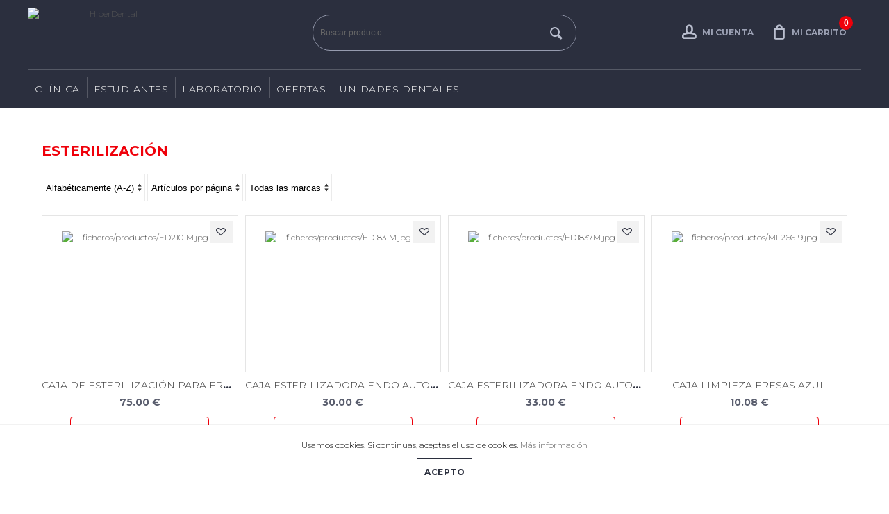

--- FILE ---
content_type: text/html
request_url: https://www.hiperdental.es/productos3/213/PULIDORES-PINIDENTOFLEX
body_size: 135373
content:

	<!DOCTYPE html PUBLIC "-//W3C//DTD XHTML 1.0 Strict//EN" "http://www.w3.org/TR/xhtml1/DTD/xhtml1-strict.dtd">
	<html xmlns="http://www.w3.org/1999/xhtml" xml:lang="es" lang="es">
	<head>
    <meta http-equiv="Content-Language" content="es" />		<meta property="og:url"           content="https://www.hiperdental.es/productos3/213/PULIDORES-PINIDENTOFLEX" />
		<meta property="og:type"          content="website" />
		<meta property="og:title"         content="HiperDental" />
		<meta property="og:description"   content="" />
		<meta property="og:image" content="https://www.hiperdental.es/ficheros/logo-hiperdental.png" />
			  <Meta Name="description" Content="Depósito dental, distribuidor de productos dentales, aparatología dental, Hiperdental el distribuidor para Clínicas y Laboratorios dentales" /><Meta Name="Keywords" Content=""><Meta Name="keywords" Content="" />	<script src="https://code.jquery.com/jquery-2.1.3.min.js" integrity="sha256-ivk71nXhz9nsyFDoYoGf2sbjrR9ddh+XDkCcfZxjvcM=" crossorigin="anonymous"></script>
  <script src="/js/bxslider/jquery.bxslider.min.js"></script>
	
    <!-- CSS plantilla -->
		<link rel="stylesheet" href="/prev/css/estilos-plantilla.css" type="text/css" />
		<!-- Tipografi­as -->
		<link rel="stylesheet" href="/prev/css/iconfonts.css" type="text/css" />
		<link rel="stylesheet" href="/prev/plantilla-bodyclear-2cols/csstipografias/tipografias.php" type="text/css" />
		<!-- CSS cuerpo -->
		<link rel="stylesheet" href="/prev/css/formato-cajas.css" type="text/css" />
		<link rel="stylesheet" href="/prev/plantilla-bodyclear-2cols/cssabierto/colores-corporativo05.php" type="text/css" />
		<!-- CSS contenidos -->
		<link rel="stylesheet" href="/prev/plantilla-bodyclear-2cols/csscontenidos/menu-corporativo.css" type="text/css" />
		<link rel="stylesheet" href="/prev/plantilla-bodyclear-2cols/csscontenidos/menu-productos-horizontal.css" type="text/css" />
		<link rel="stylesheet" href="/prev/plantilla-bodyclear-2cols/csscontenidos/menu-productos-vertical.css" type="text/css" />
		<link rel="stylesheet" href="/prev/css/posiciones.css" type="text/css" />
		<link rel="stylesheet" href="/prev/css/productos.css" type="text/css" />
		<link rel="stylesheet" href="/prev/css/carrito.css" type="text/css" />
		<link rel="stylesheet" href="/prev/css/formularios.css" type="text/css" />
		<link rel="stylesheet" href="/prev/css/miscelanea.css" type="text/css" />
		<link rel="stylesheet" href="/prev/css/responsive.css" type="text/css" />
		<link rel="stylesheet" href="/prev/plantilla-bodyclear-2cols/personalizaciones.css" type="text/css" />
		<!-- CSS slider -->
		<link rel="stylesheet" href="/prev/js/bxslider/jquery.bxslider.css" type="text/css" />
		<!-- CSS slider -->
		<link rel="stylesheet" href="/js/bxslider/jquery.bxslider.css" type="text/css" />
		<link href="/js/lightbox/css/lightbox.css" rel="stylesheet" />
		<link href="https://fonts.googleapis.com/icon?family=Material+Icons" rel="stylesheet">
		<style>
		#responsive-menu a[class^="menuprodhor-li"] + ul.hidden {
			display: none!important;
		}
		#responsive-menu a[class^="menuprodhor-li"] + ul.visible {
			display: block!important;
		}
		</style>
	    
	<link rel="shortcut icon" href="/faviconhiperdental.png"  />
	
		<meta http-equiv="Content-Type" content="text/html; charset=iso-8859-1" />
		<title>HiperDental</title>
		<meta name="viewport" content="width=device-width, minimum-scale=1, maximum-scale=1"/>		
	</head>
	<body onload="">
		
		<!-- Contenedor de idiomas y redes -->
		<header>
		<div id="cont-header">

		


			
            <!-- Zona 2 -->
            <div id="zona2">

				<!-- Zona 2B -->
				<div class="contenedor" id="zona2b">
									<link rel="stylesheet" type="text/css" href="CSS.css">
				<style type="text/css">
				#logo {
					height: 78px;
					width: 230px;
					border: 0;
				}
				</style>
                
				<!-- Logotipo -->
				<a class="logo-container col-4 col-md-12" href="/inicio" title="HiperDental">
				<img src="/ficheros/logo-hiperdental.png" alt="HiperDental" id="logo" title="HiperDental" /></a>
				
					<div id="zona2c" class="col-4 col-md-12">
						
		<script async language="javascript">
			function buscar(textobuscar){
					var parametros = {
							"v" : textobuscar
					};
					$.ajax({
							data:  parametros,
							url:   "/lib/busqueda-ajax.php",
							type:  "post",
							beforeSend: function () {

							},
							success:  function (response) {
									$("#resultado").html(response);
							}
					});
			}
		</script>
				<!-- Buscador -->
				<form action="javascript:document.location='/buscar/'+this.textobuscar.value+'/'" method="get" onsubmit="if (this.textobuscar.value=='') { alert('Indicar el texto a buscar'); return false; } ">


					<p id="prfo-buscador">
						<!-- Input buscador -->
						<input type="text" name="textobuscar" id="textobuscar" class="input-buscador" value=""  onkeyup="buscar(this.value);" placeholder="Buscar producto..." autocomplete="off" />

						<!-- Botï¿½n buscar -->
						<button type="submit" id="submit-buscador"/></button>
						<span id="resultado"></div>
							</p>
				</form>


				<!-- Buscador -->
				
					
					<div id="zona2e" class="col-4 col-md-12">
						
				<!-- Cuenta carrito -->
				<a href="/carro-compra" id="ver-carrito" class="button-b right btn-responsive cart text"><span id="cuentacarrito">0</span><b class="text">Mi carrito</b></span></a>
				
						
				<!-- Acceso usuarios -->
				<script async language="Javascript" type="text/javascript">
				function iniciosesion() {
					var cadErr="Hay errores en la introducci&oacute;n de datos:\n";
					var validado=true;

					if ((document.getElementById("login").value=="") || (document.getElementById("login").value==null)) {
						cadErr+=" - Introducir nombre de usuario\n";
						validado=false;
					}
					if ((document.getElementById("password").value=="") || (document.getElementById("password").value==null)) {
						cadErr+=" - Introducir contrase&ntilde;a\n";
						validado=false;
					}

					if (!validado) {
						alert(cadErr);
					} else {
						var xmlhttp;
						if (window.XMLHttpRequest) {// code for IE7+, Firefox, Chrome, Opera, Safari
							xmlhttp=new XMLHttpRequest();
						} else {
							// code for IE6, IE5
							xmlhttp=new ActiveXObject("Microsoft.XMLHTTP");
						}
						xmlhttp.onreadystatechange=function() {
							if (xmlhttp.readyState==4 && xmlhttp.status==200) {
								alert(xmlhttp.responseText);
								location.reload();
							}
						}
						xmlhttp.open("POST","/lib/iniciarsesion.php",true);
						xmlhttp.setRequestHeader("Content-type","application/x-www-form-urlencoded");
						xmlhttp.send("login="+document.getElementById("login").value+"&password="+document.getElementById("password").value);
					}
				}
				</script>



				<!-- <form onsubmit="return validariniciosesion(this);" action="lib/iniciarsesion.php" method="post"> -->
				<!--<form id="formAcceso" method="post" >-->
				<form onsubmit="return false;">
				<a href="javascript:;" class="button-a btn-responsive login text" onclick="ShowLogin();"><b class="text">Mi cuenta</b></a>
				<a href="/carro-compra" id="ver-carrito" class="btn-responsive cart" style="display:none"><span id="cuentacarrito2">0</span> <span class="responsive-hide">art&iacute;culos</span></a>

					<div id="acceso-usuarios" style="display:none">
					<h2 id="cab-acceso">Acceso clientes</h2>
					<p id="prfo-acceso">
						<!-- Usuario -->
						<label for="usuario" class="label-usuarios"></label><input type="text" name="login" id="login" class="input-usuarios" placeholder="Usuario"/>
						<!-- Contrase? -->
						<label for="password" class="label-usuarios"></label><input type="password" name="password" id="password" class="input-usuarios "placeholder="Contrase&ntilde;a" />
						<!-- Bot? acceso -->
						<!-- <button type="submit" class="button-a login" onclick="validaFormAcc()" />Conectarse</button> -->
						<!-- <button type="submit" class="button-a login" />Conectarse</button>-->
						<button type="submit" class="button-a login" onclick="return iniciosesion()" />Conectarse</button>
						<div class="linea-separar" style="height:auto;margin:10px 0 20px 0;float: none"></div>
					</p>
                   </div>   <a href="javascript:;" onClick="return guardar()" class="button-b right registro responsive-hide" title="Registro" style="display:none;"></a>

			


				</form><!-- Fin Acceso usuarios -->
				
					</div>
					
				<!-- Fin Zona 2B -->
				</div >
			</div >
			<!-- Fin Zona 2 -->

			<!-- Zona 3 -->
		<div id="zona3" class="responsive-hide">
            <!-- Zona 3B -->
            <div id="zona3b" class="contenedor">
				<!-- Navegaciï¿½n -->
				<nav>
				<script async>
	// idpadre es el id de seccion o familia
	// obj es el elemento de lista que llama a esta funcion (this)
	// tipo es 0 si queremos desplegar familias de una seccion, en otro caso subfamilias de una familia
	function despliega_submenu(idpadre, obj, tipo, nombre) {
		if (tipo==0) {
			var hst=document.getElementById('lfam'+idpadre);
		} else if (tipo==1) {
			var hst=document.getElementById('lsubf'+idpadre);
		} else {
			var hst = 0;
		}
		if (hst && hst.style && hst.style.display) {
			if (hst.style.display=='block') {
				hst.style.display='none';
				/*
				if (tipo==0) {
					obj.className = 'menu_lateral color1 flecha_down';
				} else {
					obj.className = 'subfamilia color2 flecha_submenu_down';
				}
				*/
			} else {
				hst.style.display='block';
				/*
				if (tipo==0) {
					obj.className = 'menu_lateral color1 flecha_up';
				} else {
					obj.className = 'subfamilia color2 flecha_submenu_up';
				}
				*/
			}
		} else {
			if (tipo==0) {
				document.location='/productos1/'+idpadre+'/'+nombre+'';
			} else if (tipo==1) {
				document.location='/productos2/'+idpadre+'/'+nombre+'';
			} else {
				document.location='/productos3/'+idpadre+'/'+nombre+'';
			}
		} // if hst
	} // function
	</script>

	<!-- Menï¿½ productos horizontal -->
	<ul class="menuprodhor"><li><a href="javascript:;" class="menuprodhor-li1 menuprod-hor-flecha">CLÍNICA</a><ul><li><a href="javascript:;" onclick="despliega_submenu(81, this, 1, 'ABRASIÓN-Y-PULIDO')" class="menuprodhor-li2">ABRASIÓN Y PULIDO</a><ul><li><a href="/productos3/715/PULIDO-AMALGAMA" class="menuprodhor-li3">PULIDO AMALGAMA</a></li><li><a href="/productos3/723/PULIDO-CERÁMICA" class="menuprodhor-li3">PULIDO CERÁMICA</a></li><li><a href="/productos3/714/PULIDO-COMPOSITES" class="menuprodhor-li3">PULIDO COMPOSITES</a></li></ul></li><li><a href="javascript:;" onclick="despliega_submenu(40, this, 1, 'ACCESORIOS-CLÍNICA')" class="menuprodhor-li2">ACCESORIOS CLÍNICA</a><ul><li><a href="/productos3/161/ALGODONERAS-Y-DISPENSADORES" class="menuprodhor-li3">ALGODONERAS Y DISPENSADORES</a></li><li><a href="/productos3/772/BANDEJAS-Y-CAJAS-DE-TRANSPORTE-" class="menuprodhor-li3">BANDEJAS Y CAJAS DE TRANSPORTE </a></li><li><a href="/productos3/188/LOSETAS-DE-MEZCLA" class="menuprodhor-li3">LOSETAS DE MEZCLA</a></li></ul></li><li><a href="javascript:;" onclick="despliega_submenu(84, this, 1, 'ACCESORIOS-LABORATORIO')" class="menuprodhor-li2">ACCESORIOS LABORATORIO</a><ul><li><a href="/productos3/762/CAJAS-PRÓTESIS-Y-MODELOS" class="menuprodhor-li3">CAJAS PRÓTESIS Y MODELOS</a></li></ul></li><li><a href="javascript:;" onclick="despliega_submenu(39, this, 1, 'ANESTESIAS-Y-AGUJAS')" class="menuprodhor-li2">ANESTESIAS Y AGUJAS</a><ul><li><a href="/productos3/158/AGUJAS-ESTÉRILES" class="menuprodhor-li3">AGUJAS ESTÉRILES</a></li><li><a href="/productos3/282/ANESTESIA-INYECTABLE" class="menuprodhor-li3">ANESTESIA INYECTABLE</a></li><li><a href="/productos3/281/ANESTESIA-TÓPICA" class="menuprodhor-li3">ANESTESIA TÓPICA</a></li><li><a href="/productos3/184/HIELO" class="menuprodhor-li3">HIELO</a></li><li><a href="/productos3/633/JERINGAS" class="menuprodhor-li3">JERINGAS</a></li><li><a href="/productos3/590/REFRIGERANTES" class="menuprodhor-li3">REFRIGERANTES</a></li></ul></li><li><a href="javascript:;" onclick="despliega_submenu(29, this, 1, 'APARATOLOGÍA')" class="menuprodhor-li2">APARATOLOGÍA</a><ul><li><a href="/productos3/652/ACCESORIOS-Y-VARIOS" class="menuprodhor-li3">ACCESORIOS Y VARIOS</a></li><li><a href="/productos3/394/AEROPULIDOR" class="menuprodhor-li3">AEROPULIDOR</a></li><li><a href="/productos3/413/ARTICULADORES" class="menuprodhor-li3">ARTICULADORES</a></li><li><a href="/productos3/399/ASPIRACIONES" class="menuprodhor-li3">ASPIRACIONES</a></li><li><a href="/productos3/441/ASPIRADOR-SECRECIONES-" class="menuprodhor-li3">ASPIRADOR SECRECIONES </a></li><li><a href="/productos3/370/AUTOCLAVES" class="menuprodhor-li3">AUTOCLAVES</a></li><li><a href="/productos3/410/CALENTADORES" class="menuprodhor-li3">CALENTADORES</a></li><li><a href="/productos3/446/CIRUGÍA" class="menuprodhor-li3">CIRUGÍA</a></li><li><a href="/productos3/448/CONTRA-ÁNGULOS-" class="menuprodhor-li3">CONTRA ÁNGULOS </a></li><li><a href="/productos3/361/CONTRA-ÁNGULOS-IMPLANTE" class="menuprodhor-li3">CONTRA ÁNGULOS IMPLANTE</a></li><li><a href="/productos3/346/CUBAS-DE-ULTRASONIDOS" class="menuprodhor-li3">CUBAS DE ULTRASONIDOS</a></li><li><a href="/productos3/407/DESTILADORES-DE-AGUA" class="menuprodhor-li3">DESTILADORES DE AGUA</a></li><li><a href="/productos3/333/ELECTROBISTURÍS" class="menuprodhor-li3">ELECTROBISTURÍS</a></li><li><a href="/productos3/447/ENDODONCIA-" class="menuprodhor-li3">ENDODONCIA </a></li><li><a href="/productos3/409/FOTOGRAFÍA-" class="menuprodhor-li3">FOTOGRAFÍA </a></li><li><a href="/productos3/468/INCUBADORAS" class="menuprodhor-li3">INCUBADORAS</a></li><li><a href="/productos3/110/LÁMPARAS-FOTOCURADO-" class="menuprodhor-li3">LÁMPARAS FOTOCURADO </a></li><li><a href="/productos3/395/LOCALIZADORES-DE-ÁPICES" class="menuprodhor-li3">LOCALIZADORES DE ÁPICES</a></li><li><a href="/productos3/418/MASCARILLAS" class="menuprodhor-li3">MASCARILLAS</a></li><li><a href="/productos3/396/MEZCLADORAS" class="menuprodhor-li3">MEZCLADORAS</a></li><li><a href="/productos3/391/MICROMOTOR-DE-IMPLANTES" class="menuprodhor-li3">MICROMOTOR DE IMPLANTES</a></li><li><a href="/productos3/360/MOTORES-ENDODONCIA" class="menuprodhor-li3">MOTORES ENDODONCIA</a></li><li><a href="/productos3/602/OCLUSIÓN" class="menuprodhor-li3">OCLUSIÓN</a></li><li><a href="/productos3/112/PROFILAXIS-" class="menuprodhor-li3">PROFILAXIS </a></li><li><a href="/productos3/426/SOLDADORAS" class="menuprodhor-li3">SOLDADORAS</a></li><li><a href="/productos3/328/ULTRASONIDOS" class="menuprodhor-li3">ULTRASONIDOS</a></li><li><a href="/productos3/400/VARIOS-APARATOLOGÍA-" class="menuprodhor-li3">VARIOS APARATOLOGÍA </a></li><li><a href="/productos3/450/VARIOS-CLÍNICA" class="menuprodhor-li3">VARIOS CLÍNICA</a></li><li><a href="/productos3/397/VIBRADORAS" class="menuprodhor-li3">VIBRADORAS</a></li></ul></li><li><a href="javascript:;" onclick="despliega_submenu(60, this, 1, 'BIOMATERIALES-Y-SUTURAS')" class="menuprodhor-li2">BIOMATERIALES Y SUTURAS</a><ul><li><a href="/productos3/291/HEMOSTÁTICOS-" class="menuprodhor-li3">HEMOSTÁTICOS </a></li><li><a href="/productos3/760/MATERIALES-DE-RELLENO-ÓSEO" class="menuprodhor-li3">MATERIALES DE RELLENO ÓSEO</a></li><li><a href="/productos3/543/SUTURAS-ABSORBIBLES" class="menuprodhor-li3">SUTURAS ABSORBIBLES</a></li><li><a href="/productos3/290/SUTURAS-NO-ABSORBIBLES" class="menuprodhor-li3">SUTURAS NO ABSORBIBLES</a></li></ul></li><li><a href="javascript:;" onclick="despliega_submenu(59, this, 1, 'BLANQUEAMIENTOS')" class="menuprodhor-li2">BLANQUEAMIENTOS</a><ul><li><a href="/productos3/583/BARRERA-GINGIVAL" class="menuprodhor-li3">BARRERA GINGIVAL</a></li><li><a href="/productos3/505/BLANQUEAMIENTOS-PARA-CASA" class="menuprodhor-li3">BLANQUEAMIENTOS PARA CASA</a></li><li><a href="/productos3/533/BLANQUEAMIENTOS-PARA-CLÍNICA" class="menuprodhor-li3">BLANQUEAMIENTOS PARA CLÍNICA</a></li><li><a href="/productos3/584/PUNTAS-DE-MEZCLA" class="menuprodhor-li3">PUNTAS DE MEZCLA</a></li></ul></li><li><a href="javascript:;" onclick="despliega_submenu(65, this, 1, 'CAD-CAM')" class="menuprodhor-li2">CAD CAM</a><ul><li><a href="/productos3/540/BLOQUES-DE-COMPOSITE-" class="menuprodhor-li3">BLOQUES DE COMPOSITE </a></li><li><a href="/productos3/541/DISCOS-ACRÍLICOS" class="menuprodhor-li3">DISCOS ACRÍLICOS</a></li><li><a href="/productos3/369/ESCÁNER-INTRAORAL-" class="menuprodhor-li3">ESCÁNER INTRAORAL </a></li><li><a href="/productos3/449/ESCANER-RX" class="menuprodhor-li3">ESCANER RX</a></li><li><a href="/productos3/366/IMAGEN-DIGITAL" class="menuprodhor-li3">IMAGEN DIGITAL</a></li><li><a href="/productos3/542/IMPRESORAS-3D" class="menuprodhor-li3">IMPRESORAS 3D</a></li></ul></li><li><a href="javascript:;" onclick="despliega_submenu(74, this, 1, 'CEMENTOS')" class="menuprodhor-li2">CEMENTOS</a><ul><li><a href="/productos3/582/APLICADORES" class="menuprodhor-li3">APLICADORES</a></li><li><a href="/productos3/550/BARNICES" class="menuprodhor-li3">BARNICES</a></li><li><a href="/productos3/689/BLOG-DE-MEZCLA" class="menuprodhor-li3">BLOG DE MEZCLA</a></li><li><a href="/productos3/463/CEMENTO-DE-FONDO-DE-CAVIDAD" class="menuprodhor-li3">CEMENTO DE FONDO DE CAVIDAD</a></li><li><a href="/productos3/547/CEMENTO-OBTURACIÓN-DE-CANALES" class="menuprodhor-li3">CEMENTO OBTURACIÓN DE CANALES</a></li><li><a href="/productos3/461/CEMENTOS-DEFINITIVOS" class="menuprodhor-li3">CEMENTOS DEFINITIVOS</a></li><li><a href="/productos3/507/CEMENTOS-DEFINITIVOS-DE-CARILLAS" class="menuprodhor-li3">CEMENTOS DEFINITIVOS DE CARILLAS</a></li><li><a href="/productos3/471/CEMENTOS-DEFINITIVOS-REFORZADOS" class="menuprodhor-li3">CEMENTOS DEFINITIVOS REFORZADOS</a></li><li><a href="/productos3/518/CEMENTOS-MTA" class="menuprodhor-li3">CEMENTOS MTA</a></li><li><a href="/productos3/462/CEMENTOS-PROVISIONAL-" class="menuprodhor-li3">CEMENTOS PROVISIONAL </a></li><li><a href="/productos3/651/CEMENTOS-QUIRÚRGICOS" class="menuprodhor-li3">CEMENTOS QUIRÚRGICOS</a></li><li><a href="/productos3/500/CEMENTOS-RECONSTRUCCIÓN-DE-MUÑONES" class="menuprodhor-li3">CEMENTOS RECONSTRUCCIÓN DE MUÑONES</a></li><li><a href="/productos3/460/CEMENTOS-TEMPORALES" class="menuprodhor-li3">CEMENTOS TEMPORALES</a></li><li><a href="/productos3/479/CLÍNICA" class="menuprodhor-li3">CLÍNICA</a></li><li><a href="/productos3/620/HEMOSTÁTICOS-" class="menuprodhor-li3">HEMOSTÁTICOS </a></li><li><a href="/productos3/528/HIDRÓXIDOS-DE-CALCIO" class="menuprodhor-li3">HIDRÓXIDOS DE CALCIO</a></li><li><a href="/productos3/483/IONÓMEROS-RESTAURADORES" class="menuprodhor-li3">IONÓMEROS RESTAURADORES</a></li><li><a href="/productos3/484/PUNTAS-DE-MEZCLA" class="menuprodhor-li3">PUNTAS DE MEZCLA</a></li><li><a href="/productos3/656/SELLADOR-DE-FISURAS" class="menuprodhor-li3">SELLADOR DE FISURAS</a></li><li><a href="/productos3/488/VARIOS-CEMENTOS" class="menuprodhor-li3">VARIOS CEMENTOS</a></li></ul></li><li><a href="javascript:;" onclick="despliega_submenu(79, this, 1, 'CONSUMIBLES-DE-ELABORACIÓN-DE-MODELOS-')" class="menuprodhor-li2">CONSUMIBLES DE ELABORACIÓN DE MODELOS </a><ul><li><a href="/productos3/617/YESOS" class="menuprodhor-li3">YESOS</a></li></ul></li><li><a href="javascript:;" onclick="despliega_submenu(20, this, 1, 'CUÑAS-Y-MATRICES')" class="menuprodhor-li2">CUÑAS Y MATRICES</a><ul><li><a href="/productos3/172/CUÑAS" class="menuprodhor-li3">CUÑAS</a></li><li><a href="/productos3/214/MATRICES" class="menuprodhor-li3">MATRICES</a></li><li><a href="/productos3/556/MATRIZ-TRANSPARENTE" class="menuprodhor-li3">MATRIZ TRANSPARENTE</a></li></ul></li><li><a href="javascript:;" onclick="despliega_submenu(26, this, 1, 'DESECHABLE')" class="menuprodhor-li2">DESECHABLE</a><ul><li><a href="/productos3/690/AGUJAS-ESTÉRILES" class="menuprodhor-li3">AGUJAS ESTÉRILES</a></li><li><a href="/productos3/736/AISLANTE-DE-SALIVA" class="menuprodhor-li3">AISLANTE DE SALIVA</a></li><li><a href="/productos3/160/ALGODÓN-Y-GASAS" class="menuprodhor-li3">ALGODÓN Y GASAS</a></li><li><a href="/productos3/215/ALGODONERAS-Y-DISPENSADORES" class="menuprodhor-li3">ALGODONERAS Y DISPENSADORES</a></li><li><a href="/productos3/490/APLICADORES" class="menuprodhor-li3">APLICADORES</a></li><li><a href="/productos3/616/ASPIRACIONES" class="menuprodhor-li3">ASPIRACIONES</a></li><li><a href="/productos3/162/ASPIRADORES" class="menuprodhor-li3">ASPIRADORES</a></li><li><a href="/productos3/593/ASPIRADORES-DESECHABLES" class="menuprodhor-li3">ASPIRADORES DESECHABLES</a></li><li><a href="/productos3/198/BABEROS-Y-SERVILLETAS--" class="menuprodhor-li3">BABEROS Y SERVILLETAS  </a></li><li><a href="/productos3/164/BANDEJAS-Y-VASOS-PLÁSTICO" class="menuprodhor-li3">BANDEJAS Y VASOS PLÁSTICO</a></li><li><a href="/productos3/230/BATAS" class="menuprodhor-li3">BATAS</a></li><li><a href="/productos3/240/BOLSAS-ESTERILIZAR" class="menuprodhor-li3">BOLSAS ESTERILIZAR</a></li><li><a href="/productos3/612/BOQUILLAS-DESECHABLES-PARA-JERINGA" class="menuprodhor-li3">BOQUILLAS DESECHABLES PARA JERINGA</a></li><li><a href="/productos3/648/CANULAS-QUIRURGICAS" class="menuprodhor-li3">CANULAS QUIRURGICAS</a></li><li><a href="/productos3/234/COFIAS" class="menuprodhor-li3">COFIAS</a></li><li><a href="/productos3/597/COFIAS-Y-GORROS-DE-TELA-" class="menuprodhor-li3">COFIAS Y GORROS DE TELA </a></li><li><a href="/productos3/598/CUBREZAPATOS" class="menuprodhor-li3">CUBREZAPATOS</a></li><li><a href="/productos3/706/FUNDAS-PROTECTORAS" class="menuprodhor-li3">FUNDAS PROTECTORAS</a></li><li><a href="/productos3/704/GUANTES-DE-LÁTEX" class="menuprodhor-li3">GUANTES DE LÁTEX</a></li><li><a href="/productos3/705/GUANTES-DE-LÁTEX-ESTÉRILES" class="menuprodhor-li3">GUANTES DE LÁTEX ESTÉRILES</a></li><li><a href="/productos3/611/JERINGAS" class="menuprodhor-li3">JERINGAS</a></li><li><a href="/productos3/591/KIT-DESECHABLES" class="menuprodhor-li3">KIT DESECHABLES</a></li><li><a href="/productos3/362/LINEAS-DE-IRRIGACIÓN-" class="menuprodhor-li3">LINEAS DE IRRIGACIÓN </a></li><li><a href="/productos3/190/MASCARILLAS" class="menuprodhor-li3">MASCARILLAS</a></li><li><a href="/productos3/197/PAPEL-PARA-BANDEJA" class="menuprodhor-li3">PAPEL PARA BANDEJA</a></li><li><a href="/productos3/537/PELLETS-DE-ALGODÓN" class="menuprodhor-li3">PELLETS DE ALGODÓN</a></li><li><a href="/productos3/563/PORTA-SERVILLETAS" class="menuprodhor-li3">PORTA SERVILLETAS</a></li><li><a href="/productos3/193/PROTECTORES" class="menuprodhor-li3">PROTECTORES</a></li><li><a href="/productos3/599/SUERO-FISIOLÓGICO" class="menuprodhor-li3">SUERO FISIOLÓGICO</a></li><li><a href="/productos3/199/TALLAS-Y-SETS-ESTÉRILES" class="menuprodhor-li3">TALLAS Y SETS ESTÉRILES</a></li><li><a href="/productos3/296/VARIOS-PROTECIÓN" class="menuprodhor-li3">VARIOS PROTECIÓN</a></li><li><a href="/productos3/592/VASOS-DESECHABLES" class="menuprodhor-li3">VASOS DESECHABLES</a></li></ul></li><li><a href="javascript:;" onclick="despliega_submenu(41, this, 1, 'DESINFECCIÓN-')" class="menuprodhor-li2">DESINFECCIÓN </a><ul><li><a href="/productos3/701/ALGODONERAS-Y-DISPENSADORES" class="menuprodhor-li3">ALGODONERAS Y DISPENSADORES</a></li><li><a href="/productos3/596/ANTISÉPTICO-DE-MANOS-" class="menuprodhor-li3">ANTISÉPTICO DE MANOS </a></li><li><a href="/productos3/589/BOLSAS-ESTERILIZAR" class="menuprodhor-li3">BOLSAS ESTERILIZAR</a></li><li><a href="/productos3/469/CONTROL-DE-ESTERILIZACIÓN" class="menuprodhor-li3">CONTROL DE ESTERILIZACIÓN</a></li><li><a href="/productos3/614/CUBAS-DE-ULTRASONIDOS" class="menuprodhor-li3">CUBAS DE ULTRASONIDOS</a></li><li><a href="/productos3/631/CUBETAS" class="menuprodhor-li3">CUBETAS</a></li><li><a href="/productos3/613/DESINFECCIÓN-ROTATORIOS" class="menuprodhor-li3">DESINFECCIÓN ROTATORIOS</a></li><li><a href="/productos3/174/DESINFECTANTE-DE-ASPIRACIÓN" class="menuprodhor-li3">DESINFECTANTE DE ASPIRACIÓN</a></li><li><a href="/productos3/632/DESINFECTANTE-DE-FRESAS" class="menuprodhor-li3">DESINFECTANTE DE FRESAS</a></li><li><a href="/productos3/241/DESINFECTANTE-DE-INSTRUMENTAL" class="menuprodhor-li3">DESINFECTANTE DE INSTRUMENTAL</a></li><li><a href="/productos3/223/DESINFECTANTE-DE-SUPERFICIES-" class="menuprodhor-li3">DESINFECTANTE DE SUPERFICIES </a></li><li><a href="/productos3/225/DIQUES-" class="menuprodhor-li3">DIQUES </a></li><li><a href="/productos3/776/DOSIFICADORES-DE-LIQUIDO-" class="menuprodhor-li3">DOSIFICADORES DE LIQUIDO </a></li><li><a href="/productos3/691/FRESEROS-" class="menuprodhor-li3">FRESEROS </a></li><li><a href="/productos3/406/INCINERADORAS-DE-AGUJAS" class="menuprodhor-li3">INCINERADORAS DE AGUJAS</a></li><li><a href="/productos3/224/JABON-DE-MANOS" class="menuprodhor-li3">JABON DE MANOS</a></li><li><a href="/productos3/545/LIMPIADOR-AUTOCLAVES" class="menuprodhor-li3">LIMPIADOR AUTOCLAVES</a></li><li><a href="/productos3/538/LIMPIEZA-DE-IMPRESIONES-" class="menuprodhor-li3">LIMPIEZA DE IMPRESIONES </a></li><li><a href="/productos3/588/ROLLOS-DE-ESTERILIZAR" class="menuprodhor-li3">ROLLOS DE ESTERILIZAR</a></li><li><a href="/productos3/700/VARIOS-DESINFECCIÓN" class="menuprodhor-li3">VARIOS DESINFECCIÓN</a></li><li><a href="/productos3/568/VARIOS-ENDODONCIA-" class="menuprodhor-li3">VARIOS ENDODONCIA </a></li></ul></li><li><a href="javascript:;" onclick="despliega_submenu(32, this, 1, 'DICOS-PM')" class="menuprodhor-li2">DICOS PM</a><ul><li><a href="/productos3/144/DISCOS-PMCA-SUPERFLEX" class="menuprodhor-li3">DISCOS PM-CA SUPERFLEX</a></li></ul></li><li><a href="javascript:;" onclick="despliega_submenu(82, this, 1, 'DISCOS-')" class="menuprodhor-li2">DISCOS </a><ul><li><a href="/productos3/726/DISCOS-DIAMANTADOS" class="menuprodhor-li3">DISCOS DIAMANTADOS</a></li></ul></li><li><a href="javascript:;" onclick="despliega_submenu(76, this, 1, 'ELABORADOR-DE-MODELOS')" class="menuprodhor-li2">ELABORADOR DE MODELOS</a><ul><li><a href="/productos3/608/PLANCHAS" class="menuprodhor-li3">PLANCHAS</a></li><li><a href="/productos3/567/SEPARADORES" class="menuprodhor-li3">SEPARADORES</a></li></ul></li><li><a href="javascript:;" onclick="despliega_submenu(18, this, 1, 'ENDODONCIA')" class="menuprodhor-li2">ENDODONCIA</a><ul><li><a href="/productos3/521/AGUJAS-IRRIGACIÓN" class="menuprodhor-li3">AGUJAS IRRIGACIÓN</a></li><li><a href="/productos3/519/CAJAS-ENDODONCIA" class="menuprodhor-li3">CAJAS ENDODONCIA</a></li><li><a href="/productos3/647/CEMENTO-OBTURACIÓN-DE-CANALES" class="menuprodhor-li3">CEMENTO OBTURACIÓN DE CANALES</a></li><li><a href="/productos3/557/CLAMPS" class="menuprodhor-li3">CLAMPS</a></li><li><a href="/productos3/811/CORTADOR-GUTTAPERCHAS-" class="menuprodhor-li3">CORTADOR GUTTAPERCHAS </a></li><li><a href="/productos3/549/DIQUES-" class="menuprodhor-li3">DIQUES </a></li><li><a href="/productos3/512/ENSANCHADORES" class="menuprodhor-li3">ENSANCHADORES</a></li><li><a href="/productos3/516/ESPACIADORES" class="menuprodhor-li3">ESPACIADORES</a></li><li><a href="/productos3/524/ESPONJEROS" class="menuprodhor-li3">ESPONJEROS</a></li><li><a href="/productos3/514/FRESAS-FG-DIAMANTE" class="menuprodhor-li3">FRESAS FG DIAMANTE</a></li><li><a href="/productos3/702/FRESEROS-" class="menuprodhor-li3">FRESEROS </a></li><li><a href="/productos3/177/GATES" class="menuprodhor-li3">GATES</a></li><li><a href="/productos3/546/IRRIGADORES-Y-DISOLVENTES" class="menuprodhor-li3">IRRIGADORES Y DISOLVENTES</a></li><li><a href="/productos3/655/JERINGAS" class="menuprodhor-li3">JERINGAS</a></li><li><a href="/productos3/185/LENTULOS" class="menuprodhor-li3">LENTULOS</a></li><li><a href="/productos3/522/LIMAS-FLEXIBLES" class="menuprodhor-li3">LIMAS FLEXIBLES</a></li><li><a href="/productos3/515/LIMAS-HEDSTROEM" class="menuprodhor-li3">LIMAS HEDSTROEM</a></li><li><a href="/productos3/186/LIMAS-K" class="menuprodhor-li3">LIMAS K</a></li><li><a href="/productos3/513/LIMAS-NITI" class="menuprodhor-li3">LIMAS NI-TI</a></li><li><a href="/productos3/187/LIMAS-ROTATORIAS" class="menuprodhor-li3">LIMAS ROTATORIAS</a></li><li><a href="/productos3/523/LOCALIZADORES-DE-ÁPICES" class="menuprodhor-li3">LOCALIZADORES DE ÁPICES</a></li><li><a href="/productos3/569/MOTORES-ENDODONCIA" class="menuprodhor-li3">MOTORES ENDODONCIA</a></li><li><a href="/productos3/509/PEESO" class="menuprodhor-li3">PEESO</a></li><li><a href="/productos3/192/POSTES-Y-PERNOS" class="menuprodhor-li3">POSTES Y PERNOS</a></li><li><a href="/productos3/194/PUNTAS-DE-PAPEL" class="menuprodhor-li3">PUNTAS DE PAPEL</a></li><li><a href="/productos3/178/PUNTAS-GUTAPERCHA" class="menuprodhor-li3">PUNTAS GUTAPERCHA</a></li><li><a href="/productos3/517/PUNTAS-GUTAPERCHA-PIRATA" class="menuprodhor-li3">PUNTAS GUTAPERCHA PIRATA</a></li><li><a href="/productos3/511/PUNTAS-GUTAPERCHA-TERMOPLÁSTICA" class="menuprodhor-li3">PUNTAS GUTAPERCHA TERMOPLÁSTICA</a></li><li><a href="/productos3/284/QUELANTES" class="menuprodhor-li3">QUELANTES</a></li><li><a href="/productos3/510/TIRANERVIOS" class="menuprodhor-li3">TIRANERVIOS</a></li><li><a href="/productos3/95/VARIOS-ENDODONCIA-" class="menuprodhor-li3">VARIOS ENDODONCIA </a></li></ul></li><li><a href="javascript:;" onclick="despliega_submenu(64, this, 1, 'EQUIPAMIENTO-')" class="menuprodhor-li2">EQUIPAMIENTO </a><ul><li><a href="/productos3/673/AEROPULIDOR" class="menuprodhor-li3">AEROPULIDOR</a></li><li><a href="/productos3/812/CABINA-HIGIEIZADORA-UV" class="menuprodhor-li3">CABINA HIGIEIZADORA UV</a></li><li><a href="/productos3/809/CAMARAS-INTRAORALES-" class="menuprodhor-li3">CAMARAS INTRAORALES </a></li><li><a href="/productos3/807/CARRITO-MOVIL" class="menuprodhor-li3">CARRITO MOVIL</a></li><li><a href="/productos3/801/DESTILADORES-DE-AGUA" class="menuprodhor-li3">DESTILADORES DE AGUA</a></li><li><a href="/productos3/810/LÁMPARAS-DE-BLANQUEAMIENTO" class="menuprodhor-li3">LÁMPARAS DE BLANQUEAMIENTO</a></li><li><a href="/productos3/808/LOCALIZADORES-DE-ÁPICES" class="menuprodhor-li3">LOCALIZADORES DE ÁPICES</a></li><li><a href="/productos3/669/LUBRICACION-Y-MANTENIMIENTO-" class="menuprodhor-li3">LUBRICACION Y MANTENIMIENTO </a></li><li><a href="/productos3/794/LUPAS-DE-AUMENTO" class="menuprodhor-li3">LUPAS DE AUMENTO</a></li><li><a href="/productos3/800/MEZCLADORAS" class="menuprodhor-li3">MEZCLADORAS</a></li><li><a href="/productos3/813/PURIFICADOR-DE-AIRE-" class="menuprodhor-li3">PURIFICADOR DE AIRE </a></li><li><a href="/productos3/767/REVELADO" class="menuprodhor-li3">REVELADO</a></li><li><a href="/productos3/785/SELLADORAS" class="menuprodhor-li3">SELLADORAS</a></li><li><a href="/productos3/697/ULTRASONIDOS" class="menuprodhor-li3">ULTRASONIDOS</a></li><li><a href="/productos3/359/UNIDAD-DENTAL" class="menuprodhor-li3">UNIDAD DENTAL</a></li></ul></li><li><a href="javascript:;" onclick="despliega_submenu(16, this, 1, 'ESTERILIZACIÓN-')" class="menuprodhor-li2">ESTERILIZACIÓN </a><ul><li><a href="/productos3/233/BOLSAS-ESTERILIZAR" class="menuprodhor-li3">BOLSAS ESTERILIZAR</a></li><li><a href="/productos3/372/CONTROL-DE-ESTERILIZACIÓN" class="menuprodhor-li3">CONTROL DE ESTERILIZACIÓN</a></li><li><a href="/productos3/408/DESINFECCIÓN-ROTATORIOS" class="menuprodhor-li3">DESINFECCIÓN ROTATORIOS</a></li><li><a href="/productos3/587/DESTILADORES-DE-AGUA" class="menuprodhor-li3">DESTILADORES DE AGUA</a></li><li><a href="/productos3/111/ESTERILIZACIÓN-INSTRUMENTAL" class="menuprodhor-li3">ESTERILIZACIÓN INSTRUMENTAL</a></li><li><a href="/productos3/371/FILTOS" class="menuprodhor-li3">FILTOS</a></li><li><a href="/productos3/213/FRESEROS-" class="menuprodhor-li3">FRESEROS </a></li><li><a href="/productos3/108/LIMPIAFRESAS" class="menuprodhor-li3">LIMPIAFRESAS</a></li><li><a href="/productos3/606/LIMPIEZA-DE-IMPRESIONES-" class="menuprodhor-li3">LIMPIEZA DE IMPRESIONES </a></li><li><a href="/productos3/229/ROLLOS-DE-ESTERILIZAR" class="menuprodhor-li3">ROLLOS DE ESTERILIZAR</a></li><li><a href="/productos3/419/SELLADORAS" class="menuprodhor-li3">SELLADORAS</a></li><li><a href="/productos3/586/ULTRASONIDOS" class="menuprodhor-li3">ULTRASONIDOS</a></li><li><a href="/productos3/373/VARIOS-ESTERILIZACIÓN" class="menuprodhor-li3">VARIOS ESTERILIZACIÓN</a></li></ul></li><li><a href="javascript:;" onclick="despliega_submenu(61, this, 1, 'ESTÉTICA-Y-RESTAURACIÓN-')" class="menuprodhor-li2">ESTÉTICA Y RESTAURACIÓN </a><ul><li><a href="/productos3/774/LÁMPARAS-FOTOCURADO-" class="menuprodhor-li3">LÁMPARAS FOTOCURADO </a></li><li><a href="/productos3/294/TERMOCONFOMADORA" class="menuprodhor-li3">TERMOCONFOMADORA</a></li><li><a href="/productos3/498/VARIOS-CLÍNICA" class="menuprodhor-li3">VARIOS CLÍNICA</a></li></ul></li><li><a href="javascript:;" onclick="despliega_submenu(31, this, 1, 'FRESAS')" class="menuprodhor-li2">FRESAS</a><ul><li><a href="/productos3/775/ESTERILIZACIÓN-INSTRUMENTAL" class="menuprodhor-li3">ESTERILIZACIÓN INSTRUMENTAL</a></li><li><a href="/productos3/733/FRESA-ACERO-PARA-CIRUGÍA" class="menuprodhor-li3">FRESA ACERO PARA CIRUGÍA</a></li><li><a href="/productos3/143/FRESAS-CA-CATU-ACAB-12" class="menuprodhor-li3">FRESAS CA CA-TU ACAB 12</a></li><li><a href="/productos3/142/FRESAS-CA-CARBURO-TUNGS-" class="menuprodhor-li3">FRESAS CA CARBURO TUNGS </a></li><li><a href="/productos3/137/FRESAS-CA-DIAMANTE" class="menuprodhor-li3">FRESAS CA DIAMANTE</a></li><li><a href="/productos3/138/FRESAS-CA-PREP-TWINS" class="menuprodhor-li3">FRESAS CA PREP TWINS</a></li><li><a href="/productos3/132/FRESAS-DIAMANTE-FG-S2000" class="menuprodhor-li3">FRESAS DIAMANTE FG S2000</a></li><li><a href="/productos3/135/FRESAS-FG-CATU-ACAB-12" class="menuprodhor-li3">FRESAS FG CA-TU ACAB 12</a></li><li><a href="/productos3/133/FRESAS-FG-CARB-CORTACOR-" class="menuprodhor-li3">FRESAS FG CARB CORTACOR </a></li><li><a href="/productos3/134/FRESAS-FG-CARB-DE-TUNGS-" class="menuprodhor-li3">FRESAS FG CARB DE TUNGS </a></li><li><a href="/productos3/131/FRESAS-FG-DIAMANTE" class="menuprodhor-li3">FRESAS FG DIAMANTE</a></li><li><a href="/productos3/140/FRESAS-PM-DIAMANTE" class="menuprodhor-li3">FRESAS PM DIAMANTE</a></li><li><a href="/productos3/141/FRESAS-PM-LABORATORIO" class="menuprodhor-li3">FRESAS PM LABORATORIO</a></li><li><a href="/productos3/525/FRESAS-PM-TUNGSTENO" class="menuprodhor-li3">FRESAS PM TUNGSTENO</a></li><li><a href="/productos3/180/FRESAS-QUIRURGICAS" class="menuprodhor-li3">FRESAS QUIRURGICAS</a></li><li><a href="/productos3/139/FRESAS-STAINBUSTER" class="menuprodhor-li3">FRESAS STAINBUSTER</a></li><li><a href="/productos3/136/FRESAS-TDA" class="menuprodhor-li3">FRESAS TDA</a></li><li><a href="/productos3/526/FRESEROS-" class="menuprodhor-li3">FRESEROS </a></li><li><a href="/productos3/664/LIMPIAFRESAS" class="menuprodhor-li3">LIMPIAFRESAS</a></li><li><a href="/productos3/683/PIEDRAS-DE-AFILADO" class="menuprodhor-li3">PIEDRAS DE AFILADO</a></li></ul></li><li><a href="javascript:;" onclick="despliega_submenu(46, this, 1, 'IMPREASIÓN-')" class="menuprodhor-li2">IMPREASIÓN </a><ul><li><a href="/productos3/238/ACCESORIOS-IMPRESIÓN-" class="menuprodhor-li3">ACCESORIOS IMPRESIÓN </a></li></ul></li><li><a href="javascript:;" onclick="despliega_submenu(37, this, 1, 'IMPRESIÓN-')" class="menuprodhor-li2">IMPRESIÓN </a><ul><li><a href="/productos3/100/ACCESORIOS-IMPRESIÓN-" class="menuprodhor-li3">ACCESORIOS IMPRESIÓN </a></li><li><a href="/productos3/217/ACCESORIOS-Y-VARIOS" class="menuprodhor-li3">ACCESORIOS Y VARIOS</a></li><li><a href="/productos3/473/ADHESIVOS-Y-DISOLVENTES-CUBETAS-" class="menuprodhor-li3">ADHESIVOS Y DISOLVENTES CUBETAS </a></li><li><a href="/productos3/216/ALGINATOS" class="menuprodhor-li3">ALGINATOS</a></li><li><a href="/productos3/799/ALGODONERAS-Y-DISPENSADORES" class="menuprodhor-li3">ALGODONERAS Y DISPENSADORES</a></li><li><a href="/productos3/466/BLOG-DE-MEZCLA" class="menuprodhor-li3">BLOG DE MEZCLA</a></li><li><a href="/productos3/605/CERAS" class="menuprodhor-li3">CERAS</a></li><li><a href="/productos3/170/CUBETAS" class="menuprodhor-li3">CUBETAS</a></li><li><a href="/productos3/559/GODIVA" class="menuprodhor-li3">GODIVA</a></li><li><a href="/productos3/653/HEMOSTÁTICOS-" class="menuprodhor-li3">HEMOSTÁTICOS </a></li><li><a href="/productos3/544/HILO-RETRACTOR" class="menuprodhor-li3">HILO RETRACTOR</a></li><li><a href="/productos3/607/PASTA-ZINQUENÓLICA" class="menuprodhor-li3">PASTA ZINQUENÓLICA</a></li><li><a href="/productos3/295/PLANCHAS" class="menuprodhor-li3">PLANCHAS</a></li><li><a href="/productos3/465/POLIETHERES" class="menuprodhor-li3">POLIETHERES</a></li><li><a href="/productos3/464/POLIETHERES-PARA-MEZCLADORA" class="menuprodhor-li3">POLIETHERES PARA MEZCLADORA</a></li><li><a href="/productos3/560/POLISULFUROS" class="menuprodhor-li3">POLISULFUROS</a></li><li><a href="/productos3/634/PULIDORES-" class="menuprodhor-li3">PULIDORES </a></li><li><a href="/productos3/228/PUNTAS-DE-MEZCLA" class="menuprodhor-li3">PUNTAS DE MEZCLA</a></li><li><a href="/productos3/467/REGISTRO-DE-MORDIDA" class="menuprodhor-li3">REGISTRO DE MORDIDA</a></li><li><a href="/productos3/292/RETRACCIÓN-GINGIVAL" class="menuprodhor-li3">RETRACCIÓN GINGIVAL</a></li><li><a href="/productos3/280/SILICONAS-DE-ADICIÓN" class="menuprodhor-li3">SILICONAS DE ADICIÓN</a></li><li><a href="/productos3/236/SILICONAS-DE-ADICIÓN-LIGHT" class="menuprodhor-li3">SILICONAS DE ADICIÓN LIGHT</a></li><li><a href="/productos3/478/SILICONAS-DE-ADICIÓN-PARA-MEZCLADORA" class="menuprodhor-li3">SILICONAS DE ADICIÓN PARA MEZCLADORA</a></li><li><a href="/productos3/235/SILICONAS-DE-ADICIÓN-PUTTY" class="menuprodhor-li3">SILICONAS DE ADICIÓN PUTTY</a></li><li><a href="/productos3/571/SILICONAS-DE-CONDENSACIÓN" class="menuprodhor-li3">SILICONAS DE CONDENSACIÓN</a></li><li><a href="/productos3/585/TAZAS-PARA-ESCAYOLA-Y-ALGINATO" class="menuprodhor-li3">TAZAS PARA ESCAYOLA Y ALGINATO</a></li><li><a href="/productos3/489/VARIOS-IMPRESIÓN" class="menuprodhor-li3">VARIOS IMPRESIÓN</a></li><li><a href="/productos3/561/YESOS" class="menuprodhor-li3">YESOS</a></li></ul></li><li><a href="javascript:;" onclick="despliega_submenu(12, this, 1, 'INSTRUMENTAL')" class="menuprodhor-li2">INSTRUMENTAL</a><ul><li><a href="/productos3/159/ABREBOCAS-Y-RETRACTORES" class="menuprodhor-li3">ABRE-BOCAS Y RETRACTORES</a></li><li><a href="/productos3/109/ACCESORIOS-INSTRUMENTAL-" class="menuprodhor-li3">ACCESORIOS INSTRUMENTAL </a></li><li><a href="/productos3/204/ACIDOS-GRABADORES" class="menuprodhor-li3">ACIDOS GRABADORES</a></li><li><a href="/productos3/205/ADHESIVOS" class="menuprodhor-li3">ADHESIVOS</a></li><li><a href="/productos3/662/ALGODONERAS-Y-DISPENSADORES" class="menuprodhor-li3">ALGODONERAS Y DISPENSADORES</a></li><li><a href="/productos3/52/ALICATES" class="menuprodhor-li3">ALICATES</a></li><li><a href="/productos3/189/ALICATES-ALINEADORES" class="menuprodhor-li3">ALICATES ALINEADORES</a></li><li><a href="/productos3/297/ALICATES-ORTODONCIA" class="menuprodhor-li3">ALICATES ORTODONCIA</a></li><li><a href="/productos3/765/ARCO-DE-YOUNG" class="menuprodhor-li3">ARCO DE YOUNG</a></li><li><a href="/productos3/66/ATACADORES-Y-CONDENSADORES" class="menuprodhor-li3">ATACADORES Y CONDENSADORES</a></li><li><a href="/productos3/663/BANDEJAS-Y-VASOS-PLÁSTICO" class="menuprodhor-li3">BANDEJAS Y VASOS PLÁSTICO</a></li><li><a href="/productos3/69/BISTURÍ" class="menuprodhor-li3">BISTURÍ</a></li><li><a href="/productos3/49/BOTADORES" class="menuprodhor-li3">BOTADORES</a></li><li><a href="/productos3/65/BRUÑIDORES" class="menuprodhor-li3">BRUÑIDORES</a></li><li><a href="/productos3/771/CAJAS-ENDODONCIA" class="menuprodhor-li3">CAJAS ENDODONCIA</a></li><li><a href="/productos3/688/CALIBRE" class="menuprodhor-li3">CALIBRE</a></li><li><a href="/productos3/44/CANULAS-QUIRURGICAS" class="menuprodhor-li3">CANULAS QUIRURGICAS</a></li><li><a href="/productos3/660/CEMENTO-DE-FONDO-DE-CAVIDAD" class="menuprodhor-li3">CEMENTO DE FONDO DE CAVIDAD</a></li><li><a href="/productos3/58/CINCELES-" class="menuprodhor-li3">CINCELES </a></li><li><a href="/productos3/113/CIRUGÍA" class="menuprodhor-li3">CIRUGÍA</a></li><li><a href="/productos3/88/CLAMPS" class="menuprodhor-li3">CLAMPS</a></li><li><a href="/productos3/686/CONTROL-DE-ESTERILIZACIÓN" class="menuprodhor-li3">CONTROL DE ESTERILIZACIÓN</a></li><li><a href="/productos3/575/CUBAS-DE-ULTRASONIDOS" class="menuprodhor-li3">CUBAS DE ULTRASONIDOS</a></li><li><a href="/productos3/667/CUBETAS" class="menuprodhor-li3">CUBETAS</a></li><li><a href="/productos3/67/CURETAS-QUIRÚRGICAS" class="menuprodhor-li3">CURETAS QUIRÚRGICAS</a></li><li><a href="/productos3/149/CURETAS-UNIVERSAL" class="menuprodhor-li3">CURETAS UNIVERSAL</a></li><li><a href="/productos3/74/CURETAS-Y-RASPADORES" class="menuprodhor-li3">CURETAS Y RASPADORES</a></li><li><a href="/productos3/668/DESINFECTANTE-DE-ASPIRACIÓN" class="menuprodhor-li3">DESINFECTANTE DE ASPIRACIÓN</a></li><li><a href="/productos3/685/DESINFECTANTE-DE-INSTRUMENTAL" class="menuprodhor-li3">DESINFECTANTE DE INSTRUMENTAL</a></li><li><a href="/productos3/75/EMPACADORES" class="menuprodhor-li3">EMPACADORES</a></li><li><a href="/productos3/564/ESPACIADORES" class="menuprodhor-li3">ESPACIADORES</a></li><li><a href="/productos3/76/ESPÁTULAS" class="menuprodhor-li3">ESPÁTULAS</a></li><li><a href="/productos3/62/ESPEJOS" class="menuprodhor-li3">ESPEJOS</a></li><li><a href="/productos3/770/ESTERILIZACIÓN-INSTRUMENTAL" class="menuprodhor-li3">ESTERILIZACIÓN INSTRUMENTAL</a></li><li><a href="/productos3/73/EXCAVADORES" class="menuprodhor-li3">EXCAVADORES</a></li><li><a href="/productos3/42/FORCEPS" class="menuprodhor-li3">FORCEPS</a></li><li><a href="/productos3/687/HIDRÓXIDOS-DE-CALCIO" class="menuprodhor-li3">HIDRÓXIDOS DE CALCIO</a></li><li><a href="/productos3/654/HILO-RETRACTOR" class="menuprodhor-li3">HILO RETRACTOR</a></li><li><a href="/productos3/46/INSTRUMENTAL-CIRUGÍA-" class="menuprodhor-li3">INSTRUMENTAL CIRUGÍA </a></li><li><a href="/productos3/48/INSTRUMENTAL-IMPLANTOLOGÍA-" class="menuprodhor-li3">INSTRUMENTAL IMPLANTOLOGÍA </a></li><li><a href="/productos3/666/INSTRUMENTAL-MODELADO-" class="menuprodhor-li3">INSTRUMENTAL MODELADO </a></li><li><a href="/productos3/89/INSTRUMENTAL-ORTODONCIA" class="menuprodhor-li3">INSTRUMENTAL ORTODONCIA</a></li><li><a href="/productos3/55/JERINGAS" class="menuprodhor-li3">JERINGAS</a></li><li><a href="/productos3/71/LIMA-QUIRÚRGICA" class="menuprodhor-li3">LIMA QUIRÚRGICA</a></li><li><a href="/productos3/61/LIMAS-HUESO" class="menuprodhor-li3">LIMAS HUESO</a></li><li><a href="/productos3/68/LIMPIADOR-DE-SARRO" class="menuprodhor-li3">LIMPIADOR DE SARRO</a></li><li><a href="/productos3/51/LUXADORES" class="menuprodhor-li3">LUXADORES</a></li><li><a href="/productos3/60/MANGO-DE-BISTURÍ" class="menuprodhor-li3">MANGO DE BISTURÍ</a></li><li><a href="/productos3/63/MANGO-DE-ESPEJOS" class="menuprodhor-li3">MANGO DE ESPEJOS</a></li><li><a href="/productos3/670/MATRICES" class="menuprodhor-li3">MATRICES</a></li><li><a href="/productos3/665/MECHEROS" class="menuprodhor-li3">MECHEROS</a></li><li><a href="/productos3/72/MODELADORES" class="menuprodhor-li3">MODELADORES</a></li><li><a href="/productos3/70/OBTURADORES" class="menuprodhor-li3">OBTURADORES</a></li><li><a href="/productos3/57/PERIOSTOTOMO" class="menuprodhor-li3">PERIOSTOTOMO</a></li><li><a href="/productos3/425/PIEDRAS-DE-AFILADO" class="menuprodhor-li3">PIEDRAS DE AFILADO</a></li><li><a href="/productos3/43/PINZAS" class="menuprodhor-li3">PINZAS</a></li><li><a href="/productos3/54/PORTA-AGUJAS" class="menuprodhor-li3">PORTA AGUJAS</a></li><li><a href="/productos3/59/PORTA-AMALGAMAS" class="menuprodhor-li3">PORTA AMALGAMAS</a></li><li><a href="/productos3/50/PORTA-SERVILLETAS" class="menuprodhor-li3">PORTA SERVILLETAS</a></li><li><a href="/productos3/45/PORTAMATRICES" class="menuprodhor-li3">PORTAMATRICES</a></li><li><a href="/productos3/53/QUITA-CORONAS" class="menuprodhor-li3">QUITA CORONAS</a></li><li><a href="/productos3/47/SEPARADORES" class="menuprodhor-li3">SEPARADORES</a></li><li><a href="/productos3/757/SET-INSTRUMENTOS-ORTODONCIA" class="menuprodhor-li3">SET INSTRUMENTOS ORTODONCIA</a></li><li><a href="/productos3/64/SONDAS-Y-EXPLORADORES" class="menuprodhor-li3">SONDAS Y EXPLORADORES</a></li><li><a href="/productos3/398/TAZAS-PARA-ESCAYOLA-Y-ALGINATO" class="menuprodhor-li3">TAZAS PARA ESCAYOLA Y ALGINATO</a></li><li><a href="/productos3/56/TIJERAS" class="menuprodhor-li3">TIJERAS</a></li><li><a href="/productos3/96/VARIOS-ENDODONCIA-" class="menuprodhor-li3">VARIOS ENDODONCIA </a></li><li><a href="/productos3/79/VARIOS-INSTRUMENTAL" class="menuprodhor-li3">VARIOS INSTRUMENTAL</a></li><li><a href="/productos3/766/VASOS-MEZCLA" class="menuprodhor-li3">VASOS MEZCLA</a></li></ul></li><li><a href="javascript:;" onclick="despliega_submenu(25, this, 1, 'JUGUETES-')" class="menuprodhor-li2">JUGUETES </a><ul><li><a href="/productos3/104/GUARDA-DIENTE" class="menuprodhor-li3">GUARDA DIENTE</a></li><li><a href="/productos3/103/LLAVEROS-" class="menuprodhor-li3">LLAVEROS </a></li></ul></li><li><a href="javascript:;" onclick="despliega_submenu(34, this, 1, 'MANDRIL-')" class="menuprodhor-li2">MANDRIL </a><ul><li><a href="/productos3/146/DISCOS-DE-PULIR" class="menuprodhor-li3">DISCOS DE PULIR</a></li></ul></li><li><a href="javascript:;" onclick="despliega_submenu(62, this, 1, 'MAQUINARIA')" class="menuprodhor-li2">MAQUINARIA</a><ul><li><a href="/productos3/338/ACOPLE-ROTATORIOS-" class="menuprodhor-li3">ACOPLE ROTATORIOS </a></li><li><a href="/productos3/797/CUBAS-DE-ULTRASONIDOS" class="menuprodhor-li3">CUBAS DE ULTRASONIDOS</a></li><li><a href="/productos3/332/ELECTROBISTURÍS" class="menuprodhor-li3">ELECTROBISTURÍS</a></li><li><a href="/productos3/335/SELLADORAS" class="menuprodhor-li3">SELLADORAS</a></li><li><a href="/productos3/684/VARIOS-INSTRUMENTAL" class="menuprodhor-li3">VARIOS INSTRUMENTAL</a></li></ul></li><li><a href="javascript:;" onclick="despliega_submenu(15, this, 1, 'MATERIAL-PROTECCIÓN-')" class="menuprodhor-li2">MATERIAL PROTECCIÓN </a><ul><li><a href="/productos3/212/GAFASVISERAS" class="menuprodhor-li3">GAFAS/VISERAS</a></li></ul></li><li><a href="javascript:;" onclick="despliega_submenu(66, this, 1, 'MOBILIARIO-CLÍNICA')" class="menuprodhor-li2">MOBILIARIO CLÍNICA</a><ul><li><a href="/productos3/451/CARRITO-MOVIL" class="menuprodhor-li3">CARRITO MOVIL</a></li><li><a href="/productos3/452/MODULOS" class="menuprodhor-li3">MODULOS</a></li><li><a href="/productos3/378/TABURETE-" class="menuprodhor-li3">TABURETE </a></li><li><a href="/productos3/375/VARIOS-CLÍNICA" class="menuprodhor-li3">VARIOS CLÍNICA</a></li><li><a href="/productos3/453/VITRINA" class="menuprodhor-li3">VITRINA</a></li></ul></li><li><a href="javascript:;" onclick="despliega_submenu(38, this, 1, 'OBTURACIÓN')" class="menuprodhor-li2">OBTURACIÓN</a><ul><li><a href="/productos3/219/ACIDOS-GRABADORES" class="menuprodhor-li3">ACIDOS GRABADORES</a></li><li><a href="/productos3/218/ADHESIVOS" class="menuprodhor-li3">ADHESIVOS</a></li><li><a href="/productos3/499/APLICADORES" class="menuprodhor-li3">APLICADORES</a></li><li><a href="/productos3/283/CEMENTO-DE-FONDO-DE-CAVIDAD" class="menuprodhor-li3">CEMENTO DE FONDO DE CAVIDAD</a></li><li><a href="/productos3/497/COMPOSITES-FLUIDOS" class="menuprodhor-li3">COMPOSITES FLUIDOS</a></li><li><a href="/productos3/481/CORONAS" class="menuprodhor-li3">CORONAS</a></li><li><a href="/productos3/486/FRESAS-PARA-POSTES" class="menuprodhor-li3">FRESAS PARA POSTES</a></li><li><a href="/productos3/485/POSTES-DE-FIBRA" class="menuprodhor-li3">POSTES DE FIBRA</a></li><li><a href="/productos3/496/PUNTAS-DE-MEZCLA" class="menuprodhor-li3">PUNTAS DE MEZCLA</a></li><li><a href="/productos3/480/RESINAS-PARA-PUENTES-Y-CORONAS" class="menuprodhor-li3">RESINAS PARA PUENTES Y CORONAS</a></li><li><a href="/productos3/286/SELLADOR-DE-FISURAS" class="menuprodhor-li3">SELLADOR DE FISURAS</a></li></ul></li><li><a href="javascript:;" onclick="despliega_submenu(30, this, 1, 'ORTODONCIA-')" class="menuprodhor-li2">ORTODONCIA </a><ul><li><a href="/productos3/157/ADHESIVOS" class="menuprodhor-li3">ADHESIVOS</a></li><li><a href="/productos3/621/ALAMBRES" class="menuprodhor-li3">ALAMBRES</a></li><li><a href="/productos3/119/ARCO-NITI-CURVO" class="menuprodhor-li3">ARCO NITI CURVO</a></li><li><a href="/productos3/121/ARCO-NITI-ESTETICO" class="menuprodhor-li3">ARCO NITI ESTETICO</a></li><li><a href="/productos3/120/ARCO-NITI-TERMICO" class="menuprodhor-li3">ARCO NITI TERMICO</a></li><li><a href="/productos3/117/ARCOS-ACERO" class="menuprodhor-li3">ARCOS ACERO</a></li><li><a href="/productos3/118/ARCOS-NITI" class="menuprodhor-li3">ARCOS NITI</a></li><li><a href="/productos3/126/BOTONES-LINGUALES" class="menuprodhor-li3">BOTONES LINGUALES</a></li><li><a href="/productos3/115/BRACKET-ESTÉTICO" class="menuprodhor-li3">BRACKET ESTÉTICO</a></li><li><a href="/productos3/114/BRACKET-METÁLICO-" class="menuprodhor-li3">BRACKET METÁLICO </a></li><li><a href="/productos3/123/CADENETA-ELÁSTICA" class="menuprodhor-li3">CADENETA ELÁSTICA</a></li><li><a href="/productos3/202/CAJAS-DE-ORTODONCIA-" class="menuprodhor-li3">CAJAS DE ORTODONCIA </a></li><li><a href="/productos3/763/CAJAS-PRÓTESIS-Y-MODELOS" class="menuprodhor-li3">CAJAS PRÓTESIS Y MODELOS</a></li><li><a href="/productos3/696/CERAS" class="menuprodhor-li3">CERAS</a></li><li><a href="/productos3/122/ELÁSTICOS-INTRAORALES" class="menuprodhor-li3">ELÁSTICOS INTRAORALES</a></li><li><a href="/productos3/127/GANCHOS" class="menuprodhor-li3">GANCHOS</a></li><li><a href="/productos3/124/LIGADURAS-ELÁSTICAS" class="menuprodhor-li3">LIGADURAS ELÁSTICAS</a></li><li><a href="/productos3/130/LIGADURAS-METÁLICAS" class="menuprodhor-li3">LIGADURAS METÁLICAS</a></li><li><a href="/productos3/152/ORTHOSTRIPS" class="menuprodhor-li3">ORTHO-STRIPS</a></li><li><a href="/productos3/179/ORTODONCIA-EXTRAORAL" class="menuprodhor-li3">ORTODONCIA EXTRAORAL</a></li><li><a href="/productos3/128/RESORTES-" class="menuprodhor-li3">RESORTES </a></li><li><a href="/productos3/129/RETENEDORES-LINGUALES" class="menuprodhor-li3">RETENEDORES LINGUALES</a></li><li><a href="/productos3/125/SEPARADORES-ELÁSTICOS" class="menuprodhor-li3">SEPARADORES ELÁSTICOS</a></li><li><a href="/productos3/116/TUBOS-Y-BANDAS" class="menuprodhor-li3">TUBOS Y BANDAS</a></li></ul></li><li><a href="javascript:;" onclick="despliega_submenu(58, this, 1, 'PREVENCIÓN-')" class="menuprodhor-li2">PREVENCIÓN </a><ul><li><a href="/productos3/506/BARNICES" class="menuprodhor-li3">BARNICES</a></li><li><a href="/productos3/551/BARRERA-GINGIVAL" class="menuprodhor-li3">BARRERA GINGIVAL</a></li><li><a href="/productos3/288/DETECTOR-DE-CARIES-Y-PLACA" class="menuprodhor-li3">DETECTOR DE CARIES Y PLACA</a></li><li><a href="/productos3/503/FLÚOR" class="menuprodhor-li3">FLÚOR</a></li><li><a href="/productos3/476/REMINERALIZANTES-Y-DESENSIBILIZANTES" class="menuprodhor-li3">REMINERALIZANTES Y DESENSIBILIZANTES</a></li><li><a href="/productos3/477/SELLADOR-DE-FISURAS" class="menuprodhor-li3">SELLADOR DE FISURAS</a></li></ul></li><li><a href="javascript:;" onclick="despliega_submenu(36, this, 1, 'PROFILAXIS')" class="menuprodhor-li2">PROFILAXIS</a><ul><li><a href="/productos3/619/BARNICES" class="menuprodhor-li3">BARNICES</a></li><li><a href="/productos3/532/BARRERA-GINGIVAL" class="menuprodhor-li3">BARRERA GINGIVAL</a></li><li><a href="/productos3/659/BLANQUEAMIENTOS-PARA-CASA" class="menuprodhor-li3">BLANQUEAMIENTOS PARA CASA</a></li><li><a href="/productos3/658/BLANQUEAMIENTOS-PARA-CLÍNICA" class="menuprodhor-li3">BLANQUEAMIENTOS PARA CLÍNICA</a></li><li><a href="/productos3/609/CEPILLOS-DE-DIENTES" class="menuprodhor-li3">CEPILLOS DE DIENTES</a></li><li><a href="/productos3/699/CEPILLOS-INTERPROXIMALES-Y-SEDA" class="menuprodhor-li3">CEPILLOS INTERPROXIMALES Y SEDA</a></li><li><a href="/productos3/150/CEPILLOS-Y-COPAS" class="menuprodhor-li3">CEPILLOS Y COPAS</a></li><li><a href="/productos3/562/CONTRA-ÁNGULOS-" class="menuprodhor-li3">CONTRA ÁNGULOS </a></li><li><a href="/productos3/171/CUBETAS" class="menuprodhor-li3">CUBETAS</a></li><li><a href="/productos3/554/CUBETAS-FLÚOR" class="menuprodhor-li3">CUBETAS FLÚOR</a></li><li><a href="/productos3/618/DETECTOR-DE-CARIES-Y-PLACA" class="menuprodhor-li3">DETECTOR DE CARIES Y PLACA</a></li><li><a href="/productos3/293/FLÚOR" class="menuprodhor-li3">FLÚOR</a></li><li><a href="/productos3/693/JERINGAS" class="menuprodhor-li3">JERINGAS</a></li><li><a href="/productos3/520/LIMAS-ROTATORIAS" class="menuprodhor-li3">LIMAS ROTATORIAS</a></li><li><a href="/productos3/151/PASTA-PROFILAXIS-Y-BICARBONATO" class="menuprodhor-li3">PASTA PROFILAXIS Y BICARBONATO</a></li><li><a href="/productos3/558/PASTAS-DENTALES" class="menuprodhor-li3">PASTAS DENTALES</a></li><li><a href="/productos3/703/PIEZA-DE-MANO" class="menuprodhor-li3">PIEZA DE MANO</a></li><li><a href="/productos3/672/POLVO-DE-PROFILAXIS" class="menuprodhor-li3">POLVO DE PROFILAXIS</a></li><li><a href="/productos3/487/PROFILAXIS-" class="menuprodhor-li3">PROFILAXIS </a></li><li><a href="/productos3/720/PULIDORES-" class="menuprodhor-li3">PULIDORES </a></li><li><a href="/productos3/289/REMINERALIZANTES-Y-DESENSIBILIZANTES" class="menuprodhor-li3">REMINERALIZANTES Y DESENSIBILIZANTES</a></li><li><a href="/productos3/527/RETRACCIÓN-GINGIVAL" class="menuprodhor-li3">RETRACCIÓN GINGIVAL</a></li><li><a href="/productos3/529/SELLADOR-DE-FISURAS" class="menuprodhor-li3">SELLADOR DE FISURAS</a></li><li><a href="/productos3/415/ULTRASONIDOS" class="menuprodhor-li3">ULTRASONIDOS</a></li><li><a href="/productos3/671/VARIOS-APARATOLOGÍA-" class="menuprodhor-li3">VARIOS APARATOLOGÍA </a></li></ul></li><li><a href="javascript:;" onclick="despliega_submenu(42, this, 1, 'PROTECCIÓN-')" class="menuprodhor-li2">PROTECCIÓN </a><ul><li><a href="/productos3/649/BATAS" class="menuprodhor-li3">BATAS</a></li><li><a href="/productos3/650/COFIAS-Y-GORROS-DE-TELA-" class="menuprodhor-li3">COFIAS Y GORROS DE TELA </a></li><li><a href="/productos3/566/FUNDAS-PROTECTORAS" class="menuprodhor-li3">FUNDAS PROTECTORAS</a></li><li><a href="/productos3/595/GAFASVISERAS" class="menuprodhor-li3">GAFAS/VISERAS</a></li><li><a href="/productos3/181/GUANTES-DE-LÁTEX" class="menuprodhor-li3">GUANTES DE LÁTEX</a></li><li><a href="/productos3/183/GUANTES-DE-LÁTEX-ESTÉRILES" class="menuprodhor-li3">GUANTES DE LÁTEX ESTÉRILES</a></li><li><a href="/productos3/226/GUANTES-DE-NITRILO-" class="menuprodhor-li3">GUANTES DE NITRILO </a></li><li><a href="/productos3/548/MASCARILLAS" class="menuprodhor-li3">MASCARILLAS</a></li><li><a href="/productos3/570/PROTECTORES" class="menuprodhor-li3">PROTECTORES</a></li></ul></li><li><a href="javascript:;" onclick="despliega_submenu(75, this, 1, 'PRÓTESIS')" class="menuprodhor-li2">PRÓTESIS</a><ul><li><a href="/productos3/601/ALGODONERAS-Y-DISPENSADORES" class="menuprodhor-li3">ALGODONERAS Y DISPENSADORES</a></li><li><a href="/productos3/495/CORONAS" class="menuprodhor-li3">CORONAS</a></li><li><a href="/productos3/610/INDICADORES-PUNTOS-DE-CONTACTO" class="menuprodhor-li3">INDICADORES PUNTOS DE CONTACTO</a></li><li><a href="/productos3/600/PAPEL-DE-ARTICULAR" class="menuprodhor-li3">PAPEL DE ARTICULAR</a></li><li><a href="/productos3/535/PUNTAS-DE-MEZCLA" class="menuprodhor-li3">PUNTAS DE MEZCLA</a></li><li><a href="/productos3/565/RESINAS-ACONDICIONADORAS" class="menuprodhor-li3">RESINAS ACONDICIONADORAS</a></li><li><a href="/productos3/625/RESINAS-CALCINABLES" class="menuprodhor-li3">RESINAS CALCINABLES</a></li><li><a href="/productos3/534/RESINAS-DE-REBASE-BLANDO" class="menuprodhor-li3">RESINAS DE REBASE BLANDO</a></li><li><a href="/productos3/536/RESINAS-DE-REBASE-DURO" class="menuprodhor-li3">RESINAS DE REBASE DURO</a></li><li><a href="/productos3/530/RESINAS-FOTOPOLIMERIZABLES" class="menuprodhor-li3">RESINAS FOTOPOLIMERIZABLES</a></li><li><a href="/productos3/531/RESINAS-PARA-PUENTES-Y-CORONAS" class="menuprodhor-li3">RESINAS PARA PUENTES Y CORONAS</a></li></ul></li><li><a href="javascript:;" onclick="despliega_submenu(33, this, 1, 'PULIDO')" class="menuprodhor-li2">PULIDO</a><ul><li><a href="/productos3/470/DISCOS-DE-PULIR" class="menuprodhor-li3">DISCOS DE PULIR</a></li><li><a href="/productos3/707/PULIDO-ALEACIONES-PRECIOSAS-" class="menuprodhor-li3">PULIDO ALEACIONES PRECIOSAS </a></li><li><a href="/productos3/698/PULIDO-AMALGAMA" class="menuprodhor-li3">PULIDO AMALGAMA</a></li><li><a href="/productos3/712/PULIDO-CERÁMICA" class="menuprodhor-li3">PULIDO CERÁMICA</a></li><li><a href="/productos3/472/PULIDO-COMPOSITES" class="menuprodhor-li3">PULIDO COMPOSITES</a></li><li><a href="/productos3/555/PULIDORES-" class="menuprodhor-li3">PULIDORES </a></li><li><a href="/productos3/145/TIRAS" class="menuprodhor-li3">TIRAS</a></li><li><a href="/productos3/682/TIRAS-DE-ACABADO" class="menuprodhor-li3">TIRAS DE ACABADO</a></li></ul></li><li><a href="javascript:;" onclick="despliega_submenu(23, this, 1, 'RADIOLOGÍA-')" class="menuprodhor-li2">RADIOLOGÍA </a><ul><li><a href="/productos3/501/FUNDAS-PROTECTORAS" class="menuprodhor-li3">FUNDAS PROTECTORAS</a></li><li><a href="/productos3/773/NEGATOSCOPIO" class="menuprodhor-li3">NEGATOSCOPIO</a></li><li><a href="/productos3/768/PINZAS-PORTAPLACAS" class="menuprodhor-li3">PINZAS PORTAPLACAS</a></li><li><a href="/productos3/615/PLACAS-DE-FÓSFORO" class="menuprodhor-li3">PLACAS DE FÓSFORO</a></li><li><a href="/productos3/604/PLACAS-INTRAORALES" class="menuprodhor-li3">PLACAS INTRAORALES</a></li><li><a href="/productos3/101/POSICIONADORES-" class="menuprodhor-li3">POSICIONADORES </a></li><li><a href="/productos3/552/QUITAMANCHAS-DE-REVELADO-" class="menuprodhor-li3">QUITAMANCHAS DE REVELADO </a></li><li><a href="/productos3/603/REVELADO" class="menuprodhor-li3">REVELADO</a></li></ul></li><li><a href="javascript:;" onclick="despliega_submenu(72, this, 1, 'REANIMACIÓN-')" class="menuprodhor-li2">REANIMACIÓN </a><ul><li><a href="/productos3/444/DESFIBRILADORES" class="menuprodhor-li3">DESFIBRILADORES</a></li></ul></li><li><a href="javascript:;" onclick="despliega_submenu(19, this, 1, 'RESTAURACIÓN-')" class="menuprodhor-li2">RESTAURACIÓN </a><ul><li><a href="/productos3/475/ACCESORIOS-COMPOSITES" class="menuprodhor-li3">ACCESORIOS COMPOSITES</a></li><li><a href="/productos3/168/ACCESORIOS-Y-VARIOS" class="menuprodhor-li3">ACCESORIOS Y VARIOS</a></li><li><a href="/productos3/239/ACIDOS-GRABADORES" class="menuprodhor-li3">ACIDOS GRABADORES</a></li><li><a href="/productos3/474/ADHESIVOS" class="menuprodhor-li3">ADHESIVOS</a></li><li><a href="/productos3/287/ADHSIÓN-DE-PORCELANAS" class="menuprodhor-li3">ADHSIÓN DE PORCELANAS</a></li><li><a href="/productos3/581/AMALGAMAS" class="menuprodhor-li3">AMALGAMAS</a></li><li><a href="/productos3/232/APLICADORES" class="menuprodhor-li3">APLICADORES</a></li><li><a href="/productos3/657/CARILLAS" class="menuprodhor-li3">CARILLAS</a></li><li><a href="/productos3/221/CEMENTOS-DEFINITIVOS-" class="menuprodhor-li3">CEMENTOS DEFINITIVOS </a></li><li><a href="/productos3/227/CEMENTOS-PROVISIONAL-" class="menuprodhor-li3">CEMENTOS PROVISIONAL </a></li><li><a href="/productos3/220/CEMENTOS-TEMPORALES" class="menuprodhor-li3">CEMENTOS TEMPORALES</a></li><li><a href="/productos3/222/COMPOSITES" class="menuprodhor-li3">COMPOSITES</a></li><li><a href="/productos3/502/COMPOSITES-ANTERIORES" class="menuprodhor-li3">COMPOSITES ANTERIORES</a></li><li><a href="/productos3/493/COMPOSITES-BULK-FILL" class="menuprodhor-li3">COMPOSITES BULK FILL</a></li><li><a href="/productos3/494/COMPOSITES-FLUIDOS" class="menuprodhor-li3">COMPOSITES FLUIDOS</a></li><li><a href="/productos3/492/COMPOSITES-POSTERIORES" class="menuprodhor-li3">COMPOSITES POSTERIORES</a></li><li><a href="/productos3/622/GUIA-DE-COLORES" class="menuprodhor-li3">GUIA DE COLORES</a></li><li><a href="/productos3/482/IONÓMEROS-RESTAURADORES" class="menuprodhor-li3">IONÓMEROS RESTAURADORES</a></li><li><a href="/productos3/539/PINCELES" class="menuprodhor-li3">PINCELES</a></li><li><a href="/productos3/508/PROTECTORES" class="menuprodhor-li3">PROTECTORES</a></li><li><a href="/productos3/97/PULIDORES-" class="menuprodhor-li3">PULIDORES </a></li><li><a href="/productos3/491/PUNTAS-DE-MEZCLA" class="menuprodhor-li3">PUNTAS DE MEZCLA</a></li><li><a href="/productos3/285/REPARADORES-DE-PORCELANA" class="menuprodhor-li3">REPARADORES DE PORCELANA</a></li><li><a href="/productos3/504/TINTES-PARA-COMPOSITES" class="menuprodhor-li3">TINTES PARA COMPOSITES</a></li><li><a href="/productos3/661/VARIOS-CEMENTOS" class="menuprodhor-li3">VARIOS CEMENTOS</a></li></ul></li><li><a href="javascript:;" onclick="despliega_submenu(35, this, 1, 'ROTATORIO')" class="menuprodhor-li2">ROTATORIO</a><ul><li><a href="/productos3/414/ACOPLE-ROTATORIOS-" class="menuprodhor-li3">ACOPLE ROTATORIOS </a></li><li><a href="/productos3/148/CONTRA-ÁNGULOS-" class="menuprodhor-li3">CONTRA ÁNGULOS </a></li><li><a href="/productos3/442/LUBRICACION-Y-MANTENIMIENTO-" class="menuprodhor-li3">LUBRICACION Y MANTENIMIENTO </a></li><li><a href="/productos3/412/MICROMOTORES" class="menuprodhor-li3">MICROMOTORES</a></li><li><a href="/productos3/339/PIEZA-DE-MANO" class="menuprodhor-li3">PIEZA DE MANO</a></li><li><a href="/productos3/147/TURBINAS" class="menuprodhor-li3">TURBINAS</a></li><li><a href="/productos3/411/VARIOS-ROTATORIOS" class="menuprodhor-li3">VARIOS ROTATORIOS</a></li></ul></li><li><a href="javascript:;" onclick="despliega_submenu(78, this, 1, 'UNIFORMES')" class="menuprodhor-li2">UNIFORMES</a><ul><li><a href="/productos3/594/COFIAS-Y-GORROS-DE-TELA-" class="menuprodhor-li3">COFIAS Y GORROS DE TELA </a></li></ul></li><li><a href="javascript:;" onclick="despliega_submenu(43, this, 1, 'VARIOS-CLÍNICA')" class="menuprodhor-li2">VARIOS CLÍNICA</a><ul><li><a href="/productos3/764/CAJAS-PRÓTESIS-Y-MODELOS" class="menuprodhor-li3">CAJAS PRÓTESIS Y MODELOS</a></li><li><a href="/productos3/231/JUGUETES" class="menuprodhor-li3">JUGUETES</a></li></ul></li></ul></li><li><a href="javascript:;" class="menuprodhor-li1 menuprod-hor-flecha">ESTUDIANTES</a><ul><li><a href="javascript:;" onclick="despliega_submenu(96, this, 1, 'ESCUELA-DENTAL-CANARIA-')" class="menuprodhor-li2">ESCUELA DENTAL CANARIA </a><ul><li><a href="/productos3/822/KIT-LOTE-10-ALUMNOS" class="menuprodhor-li3">KIT LOTE +10 ALUMNOS</a></li><li><a href="/productos3/821/KIT-UNITARIO-ALUMNOS-CDC" class="menuprodhor-li3">KIT UNITARIO ALUMNOS CDC</a></li></ul></li><li><a href="/productos2/95/ESTUDIANTES-" class="menuprodhor-li2">ESTUDIANTES </a></li><li><a href="javascript:;" onclick="despliega_submenu(97, this, 1, 'IES-AGUA-DULCE')" class="menuprodhor-li2">IES AGUA DULCE</a><ul><li><a href="/productos3/824/KIT-LOTE-15-ALUMNOS-AGUA-DULCE" class="menuprodhor-li3">KIT LOTE +15 ALUMNOS AGUA DULCE</a></li><li><a href="/productos3/823/KIT-UNITARIO-ALUMNOS-AGUA-DULCE" class="menuprodhor-li3">KIT UNITARIO ALUMNOS AGUA DULCE</a></li></ul></li><li><a href="javascript:;" onclick="despliega_submenu(98, this, 1, 'IES-RIO-GALLEGO')" class="menuprodhor-li2">IES RIO GALLEGO</a><ul><li><a href="/productos3/825/KIT-LOTE--13-ALUMNOS-IES-RIO-GALLEGO" class="menuprodhor-li3">KIT LOTE + 13 ALUMNOS IES RIO GALLEGO</a></li></ul></li><li><a href="javascript:;" onclick="despliega_submenu(21, this, 1, 'MODELOS')" class="menuprodhor-li2">MODELOS</a><ul><li><a href="/productos3/443/FANTOMA" class="menuprodhor-li3">FANTOMA</a></li><li><a href="/productos3/99/TIPODONTO-" class="menuprodhor-li3">TIPODONTO </a></li></ul></li></ul></li><li><a href="javascript:;" class="menuprodhor-li1 menuprod-hor-flecha">LABORATORIO</a><ul><li><a href="javascript:;" onclick="despliega_submenu(54, this, 1, 'ABRASIÓN-Y-PULIDO')" class="menuprodhor-li2">ABRASIÓN Y PULIDO</a><ul><li><a href="/productos3/354/CEPILLOS-CONOS-Y-FIELTROS" class="menuprodhor-li3">CEPILLOS, CONOS Y FIELTROS</a></li><li><a href="/productos3/430/DESENGRASANTE-PARA-PASTA-PULIDO" class="menuprodhor-li3">DESENGRASANTE PARA PASTA PULIDO</a></li><li><a href="/productos3/694/DISCOS-DE-CARBURO-" class="menuprodhor-li3">DISCOS DE CARBURO </a></li><li><a href="/productos3/351/DISCOS-DE-PULIR" class="menuprodhor-li3">DISCOS DE PULIR</a></li><li><a href="/productos3/677/DISCOS-DIAMANTADOS" class="menuprodhor-li3">DISCOS DIAMANTADOS</a></li><li><a href="/productos3/735/DISCOS-SEPARADORES" class="menuprodhor-li3">DISCOS SEPARADORES</a></li><li><a href="/productos3/817/ELECTROLÍTICO" class="menuprodhor-li3">ELECTROLÍTICO</a></li><li><a href="/productos3/264/FRESAS-DE-PIEDRA" class="menuprodhor-li3">FRESAS DE PIEDRA</a></li><li><a href="/productos3/728/FRESAS-FG-CORINDÓN" class="menuprodhor-li3">FRESAS FG CORINDÓN</a></li><li><a href="/productos3/730/FRESAS-HP-CORINDÓN" class="menuprodhor-li3">FRESAS HP CORINDÓN</a></li><li><a href="/productos3/722/FRESAS-PM-TUNGSTENO" class="menuprodhor-li3">FRESAS PM TUNGSTENO</a></li><li><a href="/productos3/729/FRESAS-RA-CORINDÓN" class="menuprodhor-li3">FRESAS RA CORINDÓN</a></li><li><a href="/productos3/440/LUBRICANTE-PARA-FRESAS" class="menuprodhor-li3">LUBRICANTE PARA FRESAS</a></li><li><a href="/productos3/784/MATERIAL-DE-CHORREADO" class="menuprodhor-li3">MATERIAL DE CHORREADO</a></li><li><a href="/productos3/431/PÓMEZ" class="menuprodhor-li3">PÓMEZ</a></li><li><a href="/productos3/424/PROTECTORES" class="menuprodhor-li3">PROTECTORES</a></li><li><a href="/productos3/717/PULIDO-ALEACIONES-PRECIOSAS-" class="menuprodhor-li3">PULIDO ALEACIONES PRECIOSAS </a></li><li><a href="/productos3/711/PULIDO-CERÁMICA" class="menuprodhor-li3">PULIDO CERÁMICA</a></li><li><a href="/productos3/815/PULIDO-COMPOSITES" class="menuprodhor-li3">PULIDO COMPOSITES</a></li><li><a href="/productos3/719/PULIDO-DE-TITANIO" class="menuprodhor-li3">PULIDO DE TITANIO</a></li><li><a href="/productos3/432/PULIDO-METAL-" class="menuprodhor-li3">PULIDO METAL </a></li><li><a href="/productos3/816/PULIDO-PARA-ZIRCONIO" class="menuprodhor-li3">PULIDO PARA ZIRCONIO</a></li><li><a href="/productos3/713/PULIDO-PMMA" class="menuprodhor-li3">PULIDO PMMA</a></li><li><a href="/productos3/433/PULIDO-RESINA" class="menuprodhor-li3">PULIDO RESINA</a></li><li><a href="/productos3/721/PULIDOR-CRCO" class="menuprodhor-li3">PULIDOR CR-CO</a></li><li><a href="/productos3/434/PULIDORAS" class="menuprodhor-li3">PULIDORAS</a></li><li><a href="/productos3/340/PULIDORES-" class="menuprodhor-li3">PULIDORES </a></li><li><a href="/productos3/265/PULIDORES-PARA-ACRÍLICO" class="menuprodhor-li3">PULIDORES PARA ACRÍLICO</a></li><li><a href="/productos3/352/VARIOS-LABORATORIO" class="menuprodhor-li3">VARIOS LABORATORIO</a></li></ul></li><li><a href="javascript:;" onclick="despliega_submenu(28, this, 1, 'ACCESORIOS-LABORATORIO')" class="menuprodhor-li2">ACCESORIOS LABORATORIO</a><ul><li><a href="/productos3/107/BATEAS" class="menuprodhor-li3">BATEAS</a></li><li><a href="/productos3/201/CAJAS-PRÓTESIS-Y-MODELOS" class="menuprodhor-li3">CAJAS PRÓTESIS Y MODELOS</a></li></ul></li><li><a href="javascript:;" onclick="despliega_submenu(48, this, 1, 'ADITAMENTOS')" class="menuprodhor-li2">ADITAMENTOS</a><ul><li><a href="/productos3/248/BARRAS" class="menuprodhor-li3">BARRAS</a></li><li><a href="/productos3/249/CABALLITOS" class="menuprodhor-li3">CABALLITOS</a></li></ul></li><li><a href="javascript:;" onclick="despliega_submenu(70, this, 1, 'ALEACIONES-')" class="menuprodhor-li2">ALEACIONES </a><ul><li><a href="/productos3/435/ALEACIONES-Y-SOLDADURAS" class="menuprodhor-li3">ALEACIONES Y SOLDADURAS</a></li><li><a href="/productos3/758/BONDING-PARA-ALEACIONES" class="menuprodhor-li3">BONDING PARA ALEACIONES</a></li><li><a href="/productos3/676/TITANIO-" class="menuprodhor-li3">TITANIO </a></li></ul></li><li><a href="javascript:;" onclick="despliega_submenu(67, this, 1, 'APARATOLOGÍA')" class="menuprodhor-li2">APARATOLOGÍA</a><ul><li><a href="/productos3/377/MICROMOTORES" class="menuprodhor-li3">MICROMOTORES</a></li></ul></li><li><a href="javascript:;" onclick="despliega_submenu(14, this, 1, 'ARCOS-Y-ALAMBRES')" class="menuprodhor-li2">ARCOS Y ALAMBRES</a><ul><li><a href="/productos3/91/ALAMBRES" class="menuprodhor-li3">ALAMBRES</a></li></ul></li><li><a href="/productos2/5/ATACHES" class="menuprodhor-li2">ATACHES</a></li><li><a href="javascript:;" onclick="despliega_submenu(2, this, 1, 'CAD-CAM')" class="menuprodhor-li2">CAD CAM</a><ul><li><a href="/productos3/367/ACCESORIOS-CADCAM" class="menuprodhor-li3">ACCESORIOS CAD/CAM</a></li><li><a href="/productos3/456/ANTIRREFLEJANTE" class="menuprodhor-li3">ANTIRREFLEJANTE</a></li><li><a href="/productos3/343/BANDEJAS-RESINAS" class="menuprodhor-li3">BANDEJAS RESINAS</a></li><li><a href="/productos3/623/BLOQUES-DE-CERÁMICA" class="menuprodhor-li3">BLOQUES DE CERÁMICA</a></li><li><a href="/productos3/761/BLOQUES-DE-COMPOSITE-" class="menuprodhor-li3">BLOQUES DE COMPOSITE </a></li><li><a href="/productos3/277/DISCO-DE-CERA" class="menuprodhor-li3">DISCO DE CERA</a></li><li><a href="/productos3/368/ESCÁNER-EXTRAORAL-" class="menuprodhor-li3">ESCÁNER EXTRAORAL </a></li><li><a href="/productos3/31/PMMA" class="menuprodhor-li3">PMMA</a></li><li><a href="/productos3/28/ZIRCONIO" class="menuprodhor-li3">ZIRCONIO</a></li></ul></li><li><a href="javascript:;" onclick="despliega_submenu(1, this, 1, 'CERÁMICA-')" class="menuprodhor-li2">CERÁMICA </a><ul><li><a href="/productos3/237/-DENTINA-OPACA-EX3-" class="menuprodhor-li3"> DENTINA OPACA EX3 </a></li><li><a href="/productos3/27/CERABIEN-ALÚMINA-ZR" class="menuprodhor-li3">CERABIEN ALÚMINA ZR</a></li><li><a href="/productos3/24/CORRECCIÓN-ADDMATE" class="menuprodhor-li3">CORRECCIÓN ADDMATE</a></li><li><a href="/productos3/2/DENTINA-EX3" class="menuprodhor-li3">DENTINA EX3</a></li><li><a href="/productos3/7/DENTINA-NCOLORS-EX3" class="menuprodhor-li3">DENTINA NCOLORS EX3</a></li><li><a href="/productos3/5/DENTINA-OPACA-EX3" class="menuprodhor-li3">DENTINA OPACA EX3</a></li><li><a href="/productos3/9/DENTINA-VALUE-SHADE-" class="menuprodhor-li3">DENTINA VALUE SHADE </a></li><li><a href="/productos3/10/DENTINA-VALUE-SHADE-OP-BODY" class="menuprodhor-li3">DENTINA VALUE SHADE OP BODY</a></li><li><a href="/productos3/749/DOSIFICADORES-DE-CERÁMICA" class="menuprodhor-li3">DOSIFICADORES DE CERÁMICA</a></li><li><a href="/productos3/8/ESMALTE-TRANSLUCIDOCERVICAL" class="menuprodhor-li3">ESMALTE TRANSLUCIDO,CERVICAL</a></li><li><a href="/productos3/21/GUIA-DE-COLORES" class="menuprodhor-li3">GUIA DE COLORES</a></li><li><a href="/productos3/16/HOMBROS-EX3" class="menuprodhor-li3">HOMBROS EX3</a></li><li><a href="/productos3/15/INTENSIVO-DENTINA-EX3" class="menuprodhor-li3">INTENSIVO DENTINA EX3</a></li><li><a href="/productos3/19/INTERNAL-LIVE-STAIN-EX3" class="menuprodhor-li3">INTERNAL LIVE STAIN EX3</a></li><li><a href="/productos3/208/LOSETAS-DE-MEZCLA" class="menuprodhor-li3">LOSETAS DE MEZCLA</a></li><li><a href="/productos3/17/LUSTER-EX3" class="menuprodhor-li3">LUSTER EX3</a></li><li><a href="/productos3/25/MODIFICADORES-HOMBROS" class="menuprodhor-li3">MODIFICADORES HOMBROS</a></li><li><a href="/productos3/26/MODIFICADORES-OPAQUER" class="menuprodhor-li3">MODIFICADORES OPAQUER</a></li><li><a href="/productos3/12/OPAQUER-EX3" class="menuprodhor-li3">OPAQUER EX3</a></li><li><a href="/productos3/13/OPAQUER-NCOLORS-EX3" class="menuprodhor-li3">OPAQUER NCOLORS EX3</a></li><li><a href="/productos3/14/OPAQUER-UVERSAL-EX3" class="menuprodhor-li3">OPAQUER U.VERSAL EX3</a></li><li><a href="/productos3/23/PINCELES" class="menuprodhor-li3">PINCELES</a></li><li><a href="/productos3/750/PINZAS-PARA-CERÁMICA" class="menuprodhor-li3">PINZAS PARA CERÁMICA</a></li><li><a href="/productos3/33/PORTACERAMICA" class="menuprodhor-li3">PORTACERAMICA</a></li><li><a href="/productos3/256/SELLADOR-DE-CERÁMICA" class="menuprodhor-li3">SELLADOR DE CERÁMICA</a></li><li><a href="/productos3/255/SEPARADOR-DE-CERÁMICA" class="menuprodhor-li3">SEPARADOR DE CERÁMICA</a></li><li><a href="/productos3/18/SUPER-STAIN-EX3" class="menuprodhor-li3">SUPER STAIN EX3</a></li><li><a href="/productos3/11/TRANSPARENTE-EX3" class="menuprodhor-li3">TRANSPARENTE EX3</a></li><li><a href="/productos3/20/VARIOS-LABORATORIO" class="menuprodhor-li3">VARIOS LABORATORIO</a></li></ul></li><li><a href="javascript:;" onclick="despliega_submenu(6, this, 1, 'CERAS')" class="menuprodhor-li2">CERAS</a><ul><li><a href="/productos3/457/PERLAS-DE-RETENCIÓN" class="menuprodhor-li3">PERLAS DE RETENCIÓN</a></li><li><a href="/productos3/32/PREFORMAS" class="menuprodhor-li3">PREFORMAS</a></li></ul></li><li><a href="javascript:;" onclick="despliega_submenu(50, this, 1, 'CONSUMIBLES-DE-ELABORACIÓN-DE-MODELOS-')" class="menuprodhor-li2">CONSUMIBLES DE ELABORACIÓN DE MODELOS </a><ul><li><a href="/productos3/329/ENDURECEDOR-DE-MODELOS" class="menuprodhor-li3">ENDURECEDOR DE MODELOS</a></li><li><a href="/productos3/254/ESPACIADOR-DE-MUÑONES" class="menuprodhor-li3">ESPACIADOR DE MUÑONES</a></li><li><a href="/productos3/455/OCLUSIÓN" class="menuprodhor-li3">OCLUSIÓN</a></li><li><a href="/productos3/716/PINS" class="menuprodhor-li3">PINS</a></li><li><a href="/productos3/678/SEPARADORES" class="menuprodhor-li3">SEPARADORES</a></li><li><a href="/productos3/579/SILICONA-DUPLICADO" class="menuprodhor-li3">SILICONA DUPLICADO</a></li><li><a href="/productos3/580/SILICONA-MASCARA-GINGIVAL" class="menuprodhor-li3">SILICONA MASCARA GINGIVAL</a></li><li><a href="/productos3/578/SILICONAS-DE-ADICIÓN" class="menuprodhor-li3">SILICONAS DE ADICIÓN</a></li><li><a href="/productos3/577/SILICONAS-DE-CONDENSACIÓN" class="menuprodhor-li3">SILICONAS DE CONDENSACIÓN</a></li><li><a href="/productos3/742/SISTEMAS-DE-MONTAJE" class="menuprodhor-li3">SISTEMAS DE MONTAJE</a></li><li><a href="/productos3/741/ZOCALADORES" class="menuprodhor-li3">ZOCALADORES</a></li></ul></li><li><a href="javascript:;" onclick="despliega_submenu(45, this, 1, 'CONSUMIBLES-DE-MODELADO')" class="menuprodhor-li2">CONSUMIBLES DE MODELADO</a><ul><li><a href="/productos3/252/CERA-PARA-ESQUELÉTICOS" class="menuprodhor-li3">CERA PARA ESQUELÉTICOS</a></li><li><a href="/productos3/695/CERAS" class="menuprodhor-li3">CERAS</a></li><li><a href="/productos3/454/GELATINA-DE-DUPLICAR" class="menuprodhor-li3">GELATINA DE DUPLICAR</a></li><li><a href="/productos3/209/HILO-DE-CERA-" class="menuprodhor-li3">HILO DE CERA </a></li><li><a href="/productos3/304/PREFORMAS-" class="menuprodhor-li3">PREFORMAS </a></li><li><a href="/productos3/301/REDUCTOR-DE-TENSIONES" class="menuprodhor-li3">REDUCTOR DE TENSIONES</a></li><li><a href="/productos3/253/REJILLAS-DE-RETENCIÓN-" class="menuprodhor-li3">REJILLAS DE RETENCIÓN </a></li></ul></li><li><a href="javascript:;" onclick="despliega_submenu(49, this, 1, 'CONSUMIBLES-DE-REVESTIMIENTO-FUNDIR-Y-SOLDAR')" class="menuprodhor-li2">CONSUMIBLES DE REVESTIMIENTO FUNDIR Y SOLDAR</a><ul><li><a href="/productos3/646/CILINDROS-ACERO" class="menuprodhor-li3">CILINDROS ACERO</a></li><li><a href="/productos3/738/CONOS-DE-COLADO" class="menuprodhor-li3">CONOS DE COLADO</a></li><li><a href="/productos3/251/CRISOL" class="menuprodhor-li3">CRISOL</a></li><li><a href="/productos3/417/REVESTIMIENTO-PARA-ESQUELÉTICOS-" class="menuprodhor-li3">REVESTIMIENTO PARA ESQUELÉTICOS </a></li><li><a href="/productos3/692/REVESTIMIENTO-PARA-PRÓTESIS-FIJA-" class="menuprodhor-li3">REVESTIMIENTO PARA PRÓTESIS FIJA </a></li><li><a href="/productos3/740/VARIOS-FUNDIR-Y-SOLDAR" class="menuprodhor-li3">VARIOS FUNDIR Y SOLDAR</a></li></ul></li><li><a href="javascript:;" onclick="despliega_submenu(86, this, 1, 'DESECHABLE')" class="menuprodhor-li2">DESECHABLE</a><ul><li><a href="/productos3/802/BANDEJAS-Y-CAJAS-DE-TRANSPORTE-" class="menuprodhor-li3">BANDEJAS Y CAJAS DE TRANSPORTE </a></li></ul></li><li><a href="javascript:;" onclick="despliega_submenu(69, this, 1, 'DESINFECCIÓN-')" class="menuprodhor-li2">DESINFECCIÓN </a><ul><li><a href="/productos3/402/DECANTADORAS" class="menuprodhor-li3">DECANTADORAS</a></li></ul></li><li><a href="javascript:;" onclick="despliega_submenu(57, this, 1, 'DIENTES')" class="menuprodhor-li2">DIENTES</a><ul><li><a href="/productos3/638/ACRY-LUX" class="menuprodhor-li3">ACRY LUX</a></li><li><a href="/productos3/639/ACRY-LUX-V" class="menuprodhor-li3">ACRY LUX V</a></li><li><a href="/productos3/641/ACRY-PLUS" class="menuprodhor-li3">ACRY PLUS</a></li><li><a href="/productos3/643/ACRY-PLUS-EVO" class="menuprodhor-li3">ACRY PLUS EVO</a></li><li><a href="/productos3/642/ACRY-PLUS-V" class="menuprodhor-li3">ACRY PLUS V</a></li><li><a href="/productos3/640/ACRY-ROCK" class="menuprodhor-li3">ACRY ROCK</a></li><li><a href="/productos3/644/ACRY-SMART-" class="menuprodhor-li3">ACRY SMART </a></li><li><a href="/productos3/279/CARTA-DE-FORMAS" class="menuprodhor-li3">CARTA DE FORMAS</a></li><li><a href="/productos3/635/ELEPHAN-STETIC-" class="menuprodhor-li3">ELEPHAN STETIC </a></li><li><a href="/productos3/278/GUIA-DE-COLORES" class="menuprodhor-li3">GUIA DE COLORES</a></li><li><a href="/productos3/645/IVOSTARGNATHOSTAR" class="menuprodhor-li3">IVOSTAR/GNATHOSTAR</a></li><li><a href="/productos3/637/ODIDENT" class="menuprodhor-li3">ODIDENT</a></li><li><a href="/productos3/636/ODILUX-" class="menuprodhor-li3">ODILUX </a></li></ul></li><li><a href="javascript:;" onclick="despliega_submenu(52, this, 1, 'DISCOS-')" class="menuprodhor-li2">DISCOS </a><ul><li><a href="/productos3/258/DISCOS-DE-CARBURO-" class="menuprodhor-li3">DISCOS DE CARBURO </a></li><li><a href="/productos3/355/DISCOS-DE-ÓXIDO-DE-ALUMINIO" class="menuprodhor-li3">DISCOS DE ÓXIDO DE ALUMINIO</a></li><li><a href="/productos3/266/DISCOS-DIAMANTADOS" class="menuprodhor-li3">DISCOS DIAMANTADOS</a></li><li><a href="/productos3/553/PLANCHAS" class="menuprodhor-li3">PLANCHAS</a></li></ul></li><li><a href="javascript:;" onclick="despliega_submenu(11, this, 1, 'DUPLICADO')" class="menuprodhor-li2">DUPLICADO</a><ul><li><a href="/productos3/39/SILICONA" class="menuprodhor-li3">SILICONA</a></li><li><a href="/productos3/210/SILICONA-DUPLICADO" class="menuprodhor-li3">SILICONA DUPLICADO</a></li></ul></li><li><a href="javascript:;" onclick="despliega_submenu(8, this, 1, 'ELABORADOR-DE-MODELOS')" class="menuprodhor-li2">ELABORADOR DE MODELOS</a><ul><li><a href="/productos3/626/BARNICES" class="menuprodhor-li3">BARNICES</a></li><li><a href="/productos3/34/BARNIZ-ESPACIADOR" class="menuprodhor-li3">BARNIZ ESPACIADOR</a></li><li><a href="/productos3/246/ENDURECEDOR-DE-MODELOS" class="menuprodhor-li3">ENDURECEDOR DE MODELOS</a></li><li><a href="/productos3/245/GELATINA-DE-DUPLICAR" class="menuprodhor-li3">GELATINA DE DUPLICAR</a></li><li><a href="/productos3/41/PINS" class="menuprodhor-li3">PINS</a></li><li><a href="/productos3/40/PLANCHAS" class="menuprodhor-li3">PLANCHAS</a></li><li><a href="/productos3/388/PORTACERAMICA" class="menuprodhor-li3">PORTACERAMICA</a></li><li><a href="/productos3/272/SEPARADOR-ACRÍLICO-" class="menuprodhor-li3">SEPARADOR ACRÍLICO </a></li><li><a href="/productos3/734/SEPARADOR-YESO" class="menuprodhor-li3">SEPARADOR YESO</a></li><li><a href="/productos3/274/SILICONAS-DE-ADICIÓN" class="menuprodhor-li3">SILICONAS DE ADICIÓN</a></li><li><a href="/productos3/273/SILICONAS-DE-CONDENSACIÓN" class="menuprodhor-li3">SILICONAS DE CONDENSACIÓN</a></li><li><a href="/productos3/275/SISTEMAS-DE-MONTAJE" class="menuprodhor-li3">SISTEMAS DE MONTAJE</a></li><li><a href="/productos3/572/YESOS" class="menuprodhor-li3">YESOS</a></li></ul></li><li><a href="javascript:;" onclick="despliega_submenu(27, this, 1, 'EQUIPAMIENTO-')" class="menuprodhor-li2">EQUIPAMIENTO </a><ul><li><a href="/productos3/798/CUBAS-DE-ULTRASONIDOS" class="menuprodhor-li3">CUBAS DE ULTRASONIDOS</a></li><li><a href="/productos3/804/LÁMPARAS-DE-ILUMINACIÓN-" class="menuprodhor-li3">LÁMPARAS DE ILUMINACIÓN </a></li><li><a href="/productos3/793/LUPAS-DE-AUMENTO" class="menuprodhor-li3">LUPAS DE AUMENTO</a></li><li><a href="/productos3/106/MECHEROS" class="menuprodhor-li3">MECHEROS</a></li><li><a href="/productos3/796/NEGATOSCOPIO" class="menuprodhor-li3">NEGATOSCOPIO</a></li><li><a href="/productos3/806/PUESTOS-DE-TRABAJO" class="menuprodhor-li3">PUESTOS DE TRABAJO</a></li><li><a href="/productos3/805/SILLA-DE-TRABAJO" class="menuprodhor-li3">SILLA DE TRABAJO</a></li></ul></li><li><a href="/productos2/3/ESCAYOLAS" class="menuprodhor-li2">ESCAYOLAS</a></li><li><a href="javascript:;" onclick="despliega_submenu(77, this, 1, 'ESTERILIZACIÓN-')" class="menuprodhor-li2">ESTERILIZACIÓN </a><ul><li><a href="/productos3/573/LIMPIEZA-DE-IMPRESIONES-" class="menuprodhor-li3">LIMPIEZA DE IMPRESIONES </a></li></ul></li><li><a href="javascript:;" onclick="despliega_submenu(85, this, 1, 'ESTÉTICA-Y-RESTAURACIÓN-')" class="menuprodhor-li2">ESTÉTICA Y RESTAURACIÓN </a><ul><li><a href="/productos3/780/CALENTADORES" class="menuprodhor-li3">CALENTADORES</a></li></ul></li><li><a href="javascript:;" onclick="despliega_submenu(51, this, 1, 'FRESAS')" class="menuprodhor-li2">FRESAS</a><ul><li><a href="/productos3/257/FRESAS-DIAMANTE-DE-SINTETIZADO" class="menuprodhor-li3">FRESAS DIAMANTE DE SINTETIZADO</a></li><li><a href="/productos3/814/FRESAS-DIAMANTE-EN-CAPAS" class="menuprodhor-li3">FRESAS DIAMANTE EN CAPAS</a></li><li><a href="/productos3/731/FRESAS-FG-CARB-DE-TUNGS-" class="menuprodhor-li3">FRESAS FG CARB DE TUNGS </a></li><li><a href="/productos3/680/FRESAS-PM-DIAMANTE" class="menuprodhor-li3">FRESAS PM DIAMANTE</a></li><li><a href="/productos3/679/FRESAS-PM-LABORATORIO" class="menuprodhor-li3">FRESAS PM LABORATORIO</a></li><li><a href="/productos3/709/FRESAS-PM-TUNGSTENO" class="menuprodhor-li3">FRESAS PM TUNGSTENO</a></li><li><a href="/productos3/732/MANDRIL-PLATO" class="menuprodhor-li3">MANDRIL PLATO</a></li><li><a href="/productos3/727/PIEDRAS-DE-AFILADO" class="menuprodhor-li3">PIEDRAS DE AFILADO</a></li><li><a href="/productos3/263/TUNGSTENO-CRUZADO" class="menuprodhor-li3">TUNGSTENO CRUZADO</a></li></ul></li><li><a href="javascript:;" onclick="despliega_submenu(47, this, 1, 'IMPRESIÓN-')" class="menuprodhor-li2">IMPRESIÓN </a><ul><li><a href="/productos3/250/CERAS" class="menuprodhor-li3">CERAS</a></li><li><a href="/productos3/337/PLANCHAS" class="menuprodhor-li3">PLANCHAS</a></li><li><a href="/productos3/247/YESOS" class="menuprodhor-li3">YESOS</a></li></ul></li><li><a href="javascript:;" onclick="despliega_submenu(13, this, 1, 'INSTRUMENTAL')" class="menuprodhor-li2">INSTRUMENTAL</a><ul><li><a href="/productos3/80/ALICATES" class="menuprodhor-li3">ALICATES</a></li><li><a href="/productos3/90/ALICATES-ORTODONCIA" class="menuprodhor-li3">ALICATES ORTODONCIA</a></li><li><a href="/productos3/84/ARTICULADORES" class="menuprodhor-li3">ARTICULADORES</a></li><li><a href="/productos3/747/BANDEJAS-Y-CAJAS-DE-TRANSPORTE-" class="menuprodhor-li3">BANDEJAS Y CAJAS DE TRANSPORTE </a></li><li><a href="/productos3/803/BÁSCULAS-DE-PRECIOSIÓN" class="menuprodhor-li3">BÁSCULAS DE PRECIOSIÓN</a></li><li><a href="/productos3/737/BRIDA" class="menuprodhor-li3">BRIDA</a></li><li><a href="/productos3/81/CALIBRE" class="menuprodhor-li3">CALIBRE</a></li><li><a href="/productos3/389/CILINDROS-ACERO" class="menuprodhor-li3">CILINDROS ACERO</a></li><li><a href="/productos3/347/CUBAS-MAGNÉTICAS" class="menuprodhor-li3">CUBAS MAGNÉTICAS</a></li><li><a href="/productos3/211/CUBETAS" class="menuprodhor-li3">CUBETAS</a></li><li><a href="/productos3/752/CUTTER" class="menuprodhor-li3">CUTTER</a></li><li><a href="/productos3/574/ESPÁTULAS" class="menuprodhor-li3">ESPÁTULAS</a></li><li><a href="/productos3/438/FRESEROS-" class="menuprodhor-li3">FRESEROS </a></li><li><a href="/productos3/77/INSTRUMENTAL-MODELADO-" class="menuprodhor-li3">INSTRUMENTAL MODELADO </a></li><li><a href="/productos3/336/LUPAS-DE-AUMENTO" class="menuprodhor-li3">LUPAS DE AUMENTO</a></li><li><a href="/productos3/744/MARTILLO-" class="menuprodhor-li3">MARTILLO </a></li><li><a href="/productos3/380/MECHEROS" class="menuprodhor-li3">MECHEROS</a></li><li><a href="/productos3/379/MECHEROS-Y-SOPLETES-" class="menuprodhor-li3">MECHEROS Y SOPLETES </a></li><li><a href="/productos3/754/MODELADORES" class="menuprodhor-li3">MODELADORES</a></li><li><a href="/productos3/674/MUFLA" class="menuprodhor-li3">MUFLA</a></li><li><a href="/productos3/401/PARALELOMETRO" class="menuprodhor-li3">PARALELOMETRO</a></li><li><a href="/productos3/629/PINCELES" class="menuprodhor-li3">PINCELES</a></li><li><a href="/productos3/769/PINZA" class="menuprodhor-li3">PINZA</a></li><li><a href="/productos3/78/PINZAS" class="menuprodhor-li3">PINZAS</a></li><li><a href="/productos3/751/PINZAS-DE-SOLDAR" class="menuprodhor-li3">PINZAS DE SOLDAR</a></li><li><a href="/productos3/755/PINZAS-PARA-CERÁMICA" class="menuprodhor-li3">PINZAS PARA CERÁMICA</a></li><li><a href="/productos3/748/PORTA-INSTRUMENTOS-" class="menuprodhor-li3">PORTA INSTRUMENTOS </a></li><li><a href="/productos3/756/SET-INSTRUMENTOS-CERÁMICA" class="menuprodhor-li3">SET INSTRUMENTOS CERÁMICA</a></li><li><a href="/productos3/458/SIERRAS" class="menuprodhor-li3">SIERRAS</a></li><li><a href="/productos3/675/SOLDADORAS" class="menuprodhor-li3">SOLDADORAS</a></li><li><a href="/productos3/743/SOPLADORES" class="menuprodhor-li3">SOPLADORES</a></li><li><a href="/productos3/86/TAZAS-PARA-ESCAYOLA-Y-ALGINATO" class="menuprodhor-li3">TAZAS PARA ESCAYOLA Y ALGINATO</a></li><li><a href="/productos3/739/TENAZAS" class="menuprodhor-li3">TENAZAS</a></li><li><a href="/productos3/82/TIJERAS" class="menuprodhor-li3">TIJERAS</a></li><li><a href="/productos3/746/VARIOS-INSTRUMENTAL" class="menuprodhor-li3">VARIOS INSTRUMENTAL</a></li><li><a href="/productos3/87/VARIOS-LABORATORIO" class="menuprodhor-li3">VARIOS LABORATORIO</a></li><li><a href="/productos3/85/ZOCALADORES" class="menuprodhor-li3">ZOCALADORES</a></li></ul></li><li><a href="javascript:;" onclick="despliega_submenu(53, this, 1, 'MANDRIL-')" class="menuprodhor-li2">MANDRIL </a><ul><li><a href="/productos3/262/ADAPTADOR-FG-CA" class="menuprodhor-li3">ADAPTADOR FG CA</a></li><li><a href="/productos3/724/ADAPTADOR-FG-HP" class="menuprodhor-li3">ADAPTADOR FG HP</a></li><li><a href="/productos3/725/ADAPTADOR-FG-RA" class="menuprodhor-li3">ADAPTADOR FG RA</a></li><li><a href="/productos3/260/MANDRIL-ESPIRAL" class="menuprodhor-li3">MANDRIL ESPIRAL</a></li><li><a href="/productos3/261/MANDRIL-PARA-LIJA" class="menuprodhor-li3">MANDRIL PARA LIJA</a></li><li><a href="/productos3/259/MANDRIL-PLATO" class="menuprodhor-li3">MANDRIL PLATO</a></li><li><a href="/productos3/718/MANDRIL-PULIDORES-" class="menuprodhor-li3">MANDRIL PULIDORES </a></li></ul></li><li><a href="javascript:;" onclick="despliega_submenu(24, this, 1, 'MAQUINARIA')" class="menuprodhor-li2">MAQUINARIA</a><ul><li><a href="/productos3/386/ACC-HORNO-DE-CERÁMICA-" class="menuprodhor-li3">ACC HORNO DE CERÁMICA </a></li><li><a href="/productos3/819/ACCESORIOS-CADCAM" class="menuprodhor-li3">ACCESORIOS CAD/CAM</a></li><li><a href="/productos3/349/ACCESORIOS-MICROMOTORES-Y-PULIDORAS" class="menuprodhor-li3">ACCESORIOS MICROMOTORES Y PULIDORAS</a></li><li><a href="/productos3/384/APARATOS-DE-VAPOR" class="menuprodhor-li3">APARATOS DE VAPOR</a></li><li><a href="/productos3/318/ASPIRACIONES" class="menuprodhor-li3">ASPIRACIONES</a></li><li><a href="/productos3/350/ASPIRADORES-Y-ACCESORIOS-" class="menuprodhor-li3">ASPIRADORES Y ACCESORIOS </a></li><li><a href="/productos3/315/BAÑOS-ELECTROLÍTICOS" class="menuprodhor-li3">BAÑOS ELECTROLÍTICOS</a></li><li><a href="/productos3/374/BÁSCULAS-DE-PRECIOSIÓN" class="menuprodhor-li3">BÁSCULAS DE PRECIOSIÓN</a></li><li><a href="/productos3/325/BOMBAS-DE-VACIO" class="menuprodhor-li3">BOMBAS DE VACIO</a></li><li><a href="/productos3/363/BUJE" class="menuprodhor-li3">BUJE</a></li><li><a href="/productos3/330/CABINAS-DE-REPASADO" class="menuprodhor-li3">CABINAS DE REPASADO</a></li><li><a href="/productos3/317/CABINAS-DE-TRABAJO" class="menuprodhor-li3">CABINAS DE TRABAJO</a></li><li><a href="/productos3/421/CALENTADORES-DE-CERA" class="menuprodhor-li3">CALENTADORES DE CERA</a></li><li><a href="/productos3/783/CATALIZADDOR-DE-HUMOS" class="menuprodhor-li3">CATALIZADDOR DE HUMOS</a></li><li><a href="/productos3/313/CHORROS-DE-ARENA" class="menuprodhor-li3">CHORROS DE ARENA</a></li><li><a href="/productos3/316/CHORROS-DE-VAPOR" class="menuprodhor-li3">CHORROS DE VAPOR</a></li><li><a href="/productos3/390/CILINDROS-ACERO" class="menuprodhor-li3">CILINDROS ACERO</a></li><li><a href="/productos3/428/COMPRESORES" class="menuprodhor-li3">COMPRESORES</a></li><li><a href="/productos3/422/CUBAS-DE-ULTRASONIDOS" class="menuprodhor-li3">CUBAS DE ULTRASONIDOS</a></li><li><a href="/productos3/403/DECANTADORAS" class="menuprodhor-li3">DECANTADORAS</a></li><li><a href="/productos3/788/DEPÓSITO-AGUA-DESTILADA" class="menuprodhor-li3">DEPÓSITO AGUA DESTILADA</a></li><li><a href="/productos3/779/DESENCERADOR" class="menuprodhor-li3">DESENCERADOR</a></li><li><a href="/productos3/818/ESCÁNER-SOBREMESA-" class="menuprodhor-li3">ESCÁNER SOBREMESA </a></li><li><a href="/productos3/789/ESPÁTULA-ELÉCTRICA-" class="menuprodhor-li3">ESPÁTULA ELÉCTRICA </a></li><li><a href="/productos3/423/ESPÁTULAS" class="menuprodhor-li3">ESPÁTULAS</a></li><li><a href="/productos3/781/ESTERILIZACIÓN-INSTRUMENTAL" class="menuprodhor-li3">ESTERILIZACIÓN INSTRUMENTAL</a></li><li><a href="/productos3/321/FUNDIDORAS" class="menuprodhor-li3">FUNDIDORAS</a></li><li><a href="/productos3/786/GELATINADORAS" class="menuprodhor-li3">GELATINADORAS</a></li><li><a href="/productos3/385/HORNO-PARA-CERÁMICA" class="menuprodhor-li3">HORNO PARA CERÁMICA</a></li><li><a href="/productos3/319/HORNOS-CILINDROS" class="menuprodhor-li3">HORNOS CILINDROS</a></li><li><a href="/productos3/383/HORNOS-DE-PRECALENTAMIENTO-Y-ACC" class="menuprodhor-li3">HORNOS DE PRECALENTAMIENTO Y ACC</a></li><li><a href="/productos3/782/HORNOS-DE-SECADO" class="menuprodhor-li3">HORNOS DE SECADO</a></li><li><a href="/productos3/344/IMPRESORAS-3D" class="menuprodhor-li3">IMPRESORAS 3D</a></li><li><a href="/productos3/790/LÁMPARA-SECADO-DE-CIRCONIO" class="menuprodhor-li3">LÁMPARA SECADO DE CIRCONIO</a></li><li><a href="/productos3/323/LAMPARAS-DE-CURADO" class="menuprodhor-li3">LAMPARAS DE CURADO</a></li><li><a href="/productos3/436/LÁMPARAS-DE-ILUMINACIÓN-" class="menuprodhor-li3">LÁMPARAS DE ILUMINACIÓN </a></li><li><a href="/productos3/791/LÁMPARAS-FOTOCURADO-" class="menuprodhor-li3">LÁMPARAS FOTOCURADO </a></li><li><a href="/productos3/778/LAVAPOLIMERIZADORA-" class="menuprodhor-li3">LAVAPOLIMERIZADORA </a></li><li><a href="/productos3/429/LUPAS-DE-AUMENTO" class="menuprodhor-li3">LUPAS DE AUMENTO</a></li><li><a href="/productos3/320/MARTILLOS-NEUMÁTICOS" class="menuprodhor-li3">MARTILLOS NEUMÁTICOS</a></li><li><a href="/productos3/376/MECHEROS-Y-SOPLETES-" class="menuprodhor-li3">MECHEROS Y SOPLETES </a></li><li><a href="/productos3/309/MEZCLADORAS" class="menuprodhor-li3">MEZCLADORAS</a></li><li><a href="/productos3/334/MICROARENADORAS" class="menuprodhor-li3">MICROARENADORAS</a></li><li><a href="/productos3/102/MICROMOTOR-" class="menuprodhor-li3">MICROMOTOR </a></li><li><a href="/productos3/326/MICROMOTORES" class="menuprodhor-li3">MICROMOTORES</a></li><li><a href="/productos3/795/MICROSCOPIOS" class="menuprodhor-li3">MICROSCOPIOS</a></li><li><a href="/productos3/745/PARALELOMETRO" class="menuprodhor-li3">PARALELOMETRO</a></li><li><a href="/productos3/364/PIEZA-DE-MANO" class="menuprodhor-li3">PIEZA DE MANO</a></li><li><a href="/productos3/324/POLIMERIZADORAS" class="menuprodhor-li3">POLIMERIZADORAS</a></li><li><a href="/productos3/787/POLIMERIZADORAS-DE-INYECCIÓN" class="menuprodhor-li3">POLIMERIZADORAS DE INYECCIÓN</a></li><li><a href="/productos3/322/PRENSAS-HIDRAULICAS" class="menuprodhor-li3">PRENSAS HIDRAULICAS</a></li><li><a href="/productos3/387/PUESTOS-DE-TRABAJO" class="menuprodhor-li3">PUESTOS DE TRABAJO</a></li><li><a href="/productos3/314/PULIDORAS" class="menuprodhor-li3">PULIDORAS</a></li><li><a href="/productos3/311/RECORTADORA-DE-INTERIORES" class="menuprodhor-li3">RECORTADORA DE INTERIORES</a></li><li><a href="/productos3/312/RECORTADORA-DE-MODELOS" class="menuprodhor-li3">RECORTADORA DE MODELOS</a></li><li><a href="/productos3/310/RECORTADORAS-DE-MUÑONES" class="menuprodhor-li3">RECORTADORAS DE MUÑONES</a></li><li><a href="/productos3/382/SEPARADOR-DE-MODELOS" class="menuprodhor-li3">SEPARADOR DE MODELOS</a></li><li><a href="/productos3/341/SOLDADORAS" class="menuprodhor-li3">SOLDADORAS</a></li><li><a href="/productos3/405/SOPLADORES" class="menuprodhor-li3">SOPLADORES</a></li><li><a href="/productos3/381/TALADRO-DE-PINES" class="menuprodhor-li3">TALADRO DE PINES</a></li><li><a href="/productos3/404/TERMOCONFOMADORA" class="menuprodhor-li3">TERMOCONFOMADORA</a></li><li><a href="/productos3/365/TURBINAS" class="menuprodhor-li3">TURBINAS</a></li><li><a href="/productos3/348/ULTRASONIDOS" class="menuprodhor-li3">ULTRASONIDOS</a></li><li><a href="/productos3/308/VIBRADORAS" class="menuprodhor-li3">VIBRADORAS</a></li></ul></li><li><a href="javascript:;" onclick="despliega_submenu(9, this, 1, 'METALES')" class="menuprodhor-li2">METALES</a><ul><li><a href="/productos3/327/ALEACIONES-Y-SOLDADURAS" class="menuprodhor-li3">ALEACIONES Y SOLDADURAS</a></li><li><a href="/productos3/37/CRCO" class="menuprodhor-li3">CR-CO</a></li><li><a href="/productos3/35/CRNI" class="menuprodhor-li3">CR-NI</a></li><li><a href="/productos3/36/SOLDADURA-CRNI" class="menuprodhor-li3">SOLDADURA CR-NI</a></li></ul></li><li><a href="javascript:;" onclick="despliega_submenu(71, this, 1, 'MOBILIARIO-CLÍNICA')" class="menuprodhor-li2">MOBILIARIO CLÍNICA</a><ul><li><a href="/productos3/437/VARIOS-LABORATORIO" class="menuprodhor-li3">VARIOS LABORATORIO</a></li></ul></li><li><a href="javascript:;" onclick="despliega_submenu(63, this, 1, 'MOBILIARIO-LABORATORIO-')" class="menuprodhor-li2">MOBILIARIO LABORATORIO </a><ul><li><a href="/productos3/792/BANDEJAS-Y-CAJAS-DE-TRANSPORTE-" class="menuprodhor-li3">BANDEJAS Y CAJAS DE TRANSPORTE </a></li><li><a href="/productos3/439/CAJAS-PRÓTESIS-Y-MODELOS" class="menuprodhor-li3">CAJAS PRÓTESIS Y MODELOS</a></li><li><a href="/productos3/777/LAVAPOLIMERIZADORA-" class="menuprodhor-li3">LAVAPOLIMERIZADORA </a></li><li><a href="/productos3/416/PUESTOS-DE-TRABAJO" class="menuprodhor-li3">PUESTOS DE TRABAJO</a></li><li><a href="/productos3/342/SILLA-DE-TRABAJO" class="menuprodhor-li3">SILLA DE TRABAJO</a></li><li><a href="/productos3/353/SOPORTE-ASTILLERA" class="menuprodhor-li3">SOPORTE ASTILLERA</a></li><li><a href="/productos3/345/TABURETE-" class="menuprodhor-li3">TABURETE </a></li><li><a href="/productos3/420/VARIOS-LABORATORIO" class="menuprodhor-li3">VARIOS LABORATORIO</a></li></ul></li><li><a href="/productos2/7/OXIDO-DE-ALUMINIO" class="menuprodhor-li2">OXIDO DE ALUMINIO</a></li><li><a href="/productos2/68/PERLAS-DE-VIDRIO" class="menuprodhor-li2">PERLAS DE VIDRIO</a></li><li><a href="javascript:;" onclick="despliega_submenu(56, this, 1, 'PRÓTESIS')" class="menuprodhor-li2">PRÓTESIS</a><ul><li><a href="/productos3/276/RESINAS-CALCINABLES" class="menuprodhor-li3">RESINAS CALCINABLES</a></li><li><a href="/productos3/576/RESINAS-PARA-PUENTES-Y-CORONAS" class="menuprodhor-li3">RESINAS PARA PUENTES Y CORONAS</a></li></ul></li><li><a href="javascript:;" onclick="despliega_submenu(10, this, 1, 'PULIDO')" class="menuprodhor-li2">PULIDO</a><ul><li><a href="/productos3/38/CEPILLOS-CONOS-Y-FIELTROS" class="menuprodhor-li3">CEPILLOS, CONOS Y FIELTROS</a></li><li><a href="/productos3/356/DISCOS-DE-PULIR" class="menuprodhor-li3">DISCOS DE PULIR</a></li><li><a href="/productos3/305/ELECTROLÍTICO" class="menuprodhor-li3">ELECTROLÍTICO</a></li><li><a href="/productos3/242/MATERIAL-DE-CHORREADO" class="menuprodhor-li3">MATERIAL DE CHORREADO</a></li><li><a href="/productos3/357/PASTA-PRE-PULIDO" class="menuprodhor-li3">PASTA PRE PULIDO</a></li><li><a href="/productos3/708/PULIDO-ALEACIONES-PRECIOSAS-" class="menuprodhor-li3">PULIDO ALEACIONES PRECIOSAS </a></li><li><a href="/productos3/358/PULIDO-COMPOSITES" class="menuprodhor-li3">PULIDO COMPOSITES</a></li><li><a href="/productos3/302/PULIDO-METAL-" class="menuprodhor-li3">PULIDO METAL </a></li><li><a href="/productos3/303/PULIDO-RESINA" class="menuprodhor-li3">PULIDO RESINA</a></li><li><a href="/productos3/710/PULIDOR-CRCO" class="menuprodhor-li3">PULIDOR CR-CO</a></li><li><a href="/productos3/681/PULIDORES-" class="menuprodhor-li3">PULIDORES </a></li></ul></li><li><a href="javascript:;" onclick="despliega_submenu(55, this, 1, 'RESINAS')" class="menuprodhor-li2">RESINAS</a><ul><li><a href="/productos3/306/FIBRA-DE-CARBONO" class="menuprodhor-li3">FIBRA DE CARBONO</a></li><li><a href="/productos3/393/GUIA-DE-COLORES" class="menuprodhor-li3">GUIA DE COLORES</a></li><li><a href="/productos3/627/MAQUILLAJES-PARA-ACRILICOS" class="menuprodhor-li3">MAQUILLAJES PARA ACRILICOS</a></li><li><a href="/productos3/300/RESINA-PARA-CUBETAS" class="menuprodhor-li3">RESINA PARA CUBETAS</a></li><li><a href="/productos3/307/RESINAS-ALTO-IMPACTO" class="menuprodhor-li3">RESINAS ALTO IMPACTO</a></li><li><a href="/productos3/268/RESINAS-AUTOPOLIMERIZABLES" class="menuprodhor-li3">RESINAS AUTOPOLIMERIZABLES</a></li><li><a href="/productos3/392/RESINAS-CUBETAS" class="menuprodhor-li3">RESINAS CUBETAS</a></li><li><a href="/productos3/269/RESINAS-DE-VERTIDO" class="menuprodhor-li3">RESINAS DE VERTIDO</a></li><li><a href="/productos3/459/RESINAS-FOTOPOLIMERIZABLES" class="menuprodhor-li3">RESINAS FOTOPOLIMERIZABLES</a></li><li><a href="/productos3/270/RESINAS-ORTODONCIA-" class="menuprodhor-li3">RESINAS ORTODONCIA </a></li><li><a href="/productos3/271/RESINAS-PARA-PUENTES-Y-CORONAS" class="menuprodhor-li3">RESINAS PARA PUENTES Y CORONAS</a></li><li><a href="/productos3/299/RESINAS-PARA-PUENTES-Y-CORONAS-RX" class="menuprodhor-li3">RESINAS PARA PUENTES Y CORONAS RX</a></li><li><a href="/productos3/267/RESINAS-TERMOPOLIMERIZABLES" class="menuprodhor-li3">RESINAS TERMOPOLIMERIZABLES</a></li><li><a href="/productos3/753/VASOS-MEZCLA" class="menuprodhor-li3">VASOS MEZCLA</a></li></ul></li><li><a href="javascript:;" onclick="despliega_submenu(80, this, 1, 'RESTAURACIÓN-')" class="menuprodhor-li2">RESTAURACIÓN </a><ul><li><a href="/productos3/628/ADHESIVOS" class="menuprodhor-li3">ADHESIVOS</a></li><li><a href="/productos3/630/COMPOSITES" class="menuprodhor-li3">COMPOSITES</a></li><li><a href="/productos3/624/PULIDO-COMPOSITES" class="menuprodhor-li3">PULIDO COMPOSITES</a></li></ul></li><li><a href="javascript:;" onclick="despliega_submenu(4, this, 1, 'REVESTIMIENTOS')" class="menuprodhor-li2">REVESTIMIENTOS</a><ul><li><a href="/productos3/427/AISLANTE-TÉRMICO-" class="menuprodhor-li3">AISLANTE TÉRMICO </a></li><li><a href="/productos3/244/REVESTIMIENTO-PARA-ESQUELÉTICOS-" class="menuprodhor-li3">REVESTIMIENTO PARA ESQUELÉTICOS </a></li><li><a href="/productos3/243/REVESTIMIENTO-PARA-PRÓTESIS-FIJA-" class="menuprodhor-li3">REVESTIMIENTO PARA PRÓTESIS FIJA </a></li><li><a href="/productos3/298/TIRA-REFRACTARIA" class="menuprodhor-li3">TIRA REFRACTARIA</a></li></ul></li><li><a href="javascript:;" onclick="despliega_submenu(73, this, 1, 'ROTATORIO')" class="menuprodhor-li2">ROTATORIO</a><ul><li><a href="/productos3/445/PIEZA-DE-MANO" class="menuprodhor-li3">PIEZA DE MANO</a></li></ul></li><li><a href="javascript:;" onclick="despliega_submenu(17, this, 1, 'VARIOS-LABORATORIO')" class="menuprodhor-li2">VARIOS LABORATORIO</a><ul><li><a href="/productos3/331/CEPILLO-LIMPIEZA" class="menuprodhor-li3">CEPILLO LIMPIEZA</a></li><li><a href="/productos3/94/VASOS-MEZCLA" class="menuprodhor-li3">VASOS MEZCLA</a></li></ul></li></ul></li><li><a href="javascript:;" class="menuprodhor-li1 menuprod-hor-flecha">OFERTAS</a><ul><li><a href="/productos2/88/Ofertas-Clínica" class="menuprodhor-li2">Ofertas Clínica</a></li><li><a href="/productos2/87/OFERTAS-FIN-DE-STOCK" class="menuprodhor-li2">OFERTAS FIN DE STOCK</a></li><li><a href="/productos2/89/Ofertas-Laboratorio" class="menuprodhor-li2">Ofertas Laboratorio</a></li></ul></li><li><a href="javascript:;" class="menuprodhor-li1 menuprod-hor-flecha">UNIDADES DENTALES</a><ul><li><a href="javascript:;" onclick="despliega_submenu(83, this, 1, 'SILLONES-DENTALES-')" class="menuprodhor-li2">SILLONES DENTALES </a><ul><li><a href="/productos3/759/ISOFLEX" class="menuprodhor-li3">ISOFLEX</a></li></ul></li></ul></li></ul>
<!-- Fin Menï¿½ productos horizontal -->
				</nav>
            </div>
			<!-- Zona 3B -->
		</div>
		<!-- Fin Zona 3 -->


        </div>
		</header>
		<!-- Fin header -->


		


		<!-- Zona 2D -->
				<div id="zona2d">
				<div class="contenedor">
                <script async language="javascript" type="text/javascript">
	window.onload = function () {

	}
	var bans = new Array();
		// var x = window.setInterval("chead()", 1000 * );
	// var curimg = 1;
	// function chead() {
	// 	//document.getElementById("banner").src="img/img-princ-0"+curimg+".jpg";
	// 	document.getElementById("banner").src = bans[curimg][0];
	// 	document.getElementById("banner").alt = bans[curimg][1];
	// 	var t = bans[curimg][2];
	// 	curimg++;
	// 	if (curimg >= 0) {
	// 		curimg = 0;
	// 	}
	// 	window.clearInterval(x);
	// 	x = window.setInterval("chead()", 1000 * t);
	// }
	</script>
<!-- Banner: imagen o flash -->
           <div id="cont-banner">
			<!-- Slider -->
			<ul class="bxslider">
			</ul>
			</div>
				
                </div>
                </div>
			<!-- Fin Zona 2D -->

        <!-- Zona 4 -->
		<div id="zona4">

			<!-- Zona 4B -->
			<div id="zona4b" class="contenedor flotantes">

				<!-- Panel secundario -->
				<div id="panel-secundario">

					

					<!-- Alerta Cookies -->
					
				<div id="cookies-panel" class="color26" >
				<p>Usamos cookies. Si continuas, aceptas el uso de cookies.
				<a href="menu/6/Pol%C3%ADtica%20de%20cookies" target="_blank">M&aacute;s informaci&oacute;n</a></p>
				<p><a class="button-a" onclick="quitaaviso();">Acepto</a></p>
				</div>
				<script async>
				function getCookie(c_name){
					 var c_value = document.cookie;
					 var c_start = c_value.indexOf(" " + c_name + "=");
					 if (c_start == -1){
					  c_start = c_value.indexOf(c_name + "=");
					 }
					 if (c_start == -1){
					  c_value = null;
					 }else{
					  c_start = c_value.indexOf("=", c_start) + 1;
					  var c_end = c_value.indexOf(";", c_start);
					  if (c_end == -1){
					   c_end = c_value.length;
					  }
					  c_value = unescape(c_value.substring(c_start,c_end));
					 }
					 return c_value;
				}
				function setCookie(c_name,value,exdays){
					 var exdate=new Date();
					 exdate.setDate(exdate.getDate() + exdays);
					 var c_value=escape(value) + ((exdays==null) ? "" : "; expires="+exdate.toUTCString());
					 document.cookie=c_name + "=" + c_value;
				}
				if(geoip_country_code()=="ES" && getCookie('aviso')!="1"){
					document.getElementById("cookies-panel").style.display="block";
				}
				function PonerCookie(){
					 setCookie('aviso','1',365);
					 document.getElementById("cookies-panel").style.display="none";
				}
				<!-- Cookies Mensaje De Alerta  -->

				function quitaaviso() {

					$.ajax({
						async: false,
						type: "GET",
						url: "/lib/ajax_cookies.php",
						data: "",
						success: function(html){
							document.getElementById("cookies-panel").style.display="none";
					}
				});
					}

				</script>
				
			<!-- Fin Alerta cookies -->
			<!-- Alerta para menores -->
			
				<!-- Fin alerta para menores -->

				</div>
				<!-- Panel secundario -->

				<!-- Panel principal -->

				

				<!-- Panel principal -->
				<!-- Contenidos -->
				<div id="contenidos" class="flotantes">
				<link rel="stylesheet" href="http://code.jquery.com/ui/1.10.3/themes/smoothness/jquery-ui.css" />
<script language="JavaScript" type="text/JavaScript">
<!--
function MM_jumpMenu(targ,selObj,restore){ //v3.0
  eval(targ+".location='"+selObj.options[selObj.selectedIndex].value+"'");
  if (restore) selObj.selectedIndex=0;
}
//-->
</script>
<script type="text/javascript">
function redireccionar(){
  location.reload(true);
}
</script>
<script language="javascript" type="text/javascript">
	// Despliega la familia y subfamilias que se estan mostrando NO FUNCIONA BIEN, REVISAR
	window.onload=function() {
	var l=document.getElementById("lfam2");
			if (l && l.style && l.style.display) {
				l.style.display="block";
			}
			var l=document.getElementById("lsubf16");
			if (l && l.style && l.style.display) {
				l.style.display="block";
			}	}
</script>
<script src="http://code.jquery.com/jquery-1.9.1.js"></script>
<script src="http://code.jquery.com/ui/1.10.3/jquery-ui.js"></script>
<script>
    var expanded = false;
    function showCheckboxes() {
        var checkboxes = document.getElementById("checkboxes");
        if (!expanded) {
            checkboxes.style.display = "block";
            expanded = true;
        } else {
            checkboxes.style.display = "none";
            expanded = false;
        }
    }

	function filtrarmarcas(idmarca, marca, codigo) {
		var parametros = {
				"idmarca" : idmarca,
				"marca" : marca,
				"codigo" : codigo
		};
		$.ajax({
				data:  parametros,
				url:   "/filtrar-marcas.php",
				type:  "post",
				beforeSend: function () {

				},
				success:  function (response) {
						$("#filtrarmarcas").html(response);
				}
		});
	}
	// @alejandro Lo hizo @jcamero pero ahora no funciona.
	/*
	$(function() {
	    $("#slider-range").slider({
	        range: true,
			min: 0,			max: 0,	        values: [0, 0],
	        slide: function(event, ui) {
	            $("#RangoPrecios").val(ui.values[ 0 ] + "EUR-" + ui.values[ 1 ] + "EUR");
	        }
	    });

	    $( "#RangoPrecios" ).val($("#slider-range").slider("values", 0) + "EUR-" + $("#slider-range").slider( "values", 1) + "EUR");
	});
	*/
</script>
<style>
    .multiselect {
        width: 200px;
    }
    .selectBox {
        position: relative;
    }
    .selectBox select {
        width: 100%;
        font-weight: bold;
    }
    .overSelect {
        position: absolute;
        left: 0; right: 0; top: 0; bottom: 0;
    }
    #checkboxes {
        display: none;
        border: 1px #dadada solid;
    }
    #checkboxes label {
        display: block;
    }
    #checkboxes label:hover {
        background-color: #1e90ff;
    }
	#contenidos h1 {
    margin: 0;
    float: left;
    line-height: 25px;
	}
</style>
<section>

<!-- Navegaciï¿½n -->
<p id="prfo-nav"><a href="/inicio" class="nav">Inicio</a> &gt; <a href="/productos1/2/CLÍNICA" class="nav">CLÍNICA</a> &gt; <a href="/productos2/16/ESTERILIZACIÓN " class="nav">ESTERILIZACIÓN </a> &gt; <a href="/productos3/213/FRESEROS " class="nav">FRESEROS </a> &gt; <a href="/productos.php?codsubfamilia=213" class="nav"></a></p>

<div>
<!-- Cabecera -->
<h1 class="col-12">ESTERILIZACIÓN </h1><!-- Boton temporal de filtro -->
<a href="javascript:;" class="button-b float-right lg-hidden display-none" onclick="ShowFilter();">Filtrar resultados</a>


<!-- Paginaciï¿½n -->
<div class="prfo-paginacion border" style="display: none">
<a class="active border">1</a><a class="menu_salto_pag border" href="/productos3/213/FRESEROS /c0/m12/o0/p1/q0/r0">2</a><a class="menu_salto_pag border" href="/productos3/213/FRESEROS /c0/m12/o0/p2/q0/r0">3</a><a class="next border" href="/productos3/213/FRESEROS /c0/m12/o0/p1/q0/r0"><span class="responsive-hide"></span><span class="icon-flecha-derecha2"></span></a></div>

	<!-- Contenedor filtro y paginaciï¿½n -->
	<div id="cont-filtro-pag" class="col-12 flotantes">
	<!-- Ordenar y filtro -->
	<form method="post" action="#">
	    <div class="prfo-filtro">
	    <!-- Ordenar -->
	    <label for="ordenar" class="label-filtro responsive-hide"></label>
	    <select name="ordenar" id="ordenar" onChange="MM_jumpMenu('parent',this,0)" class="select-filtro">
	        <option value="/productos3/213/FRESEROS /c0/m12/o0/p0/q0/r0" selected>Alfab&eacute;ticamente (A-Z)</option>
	        <option value="/productos3/213/FRESEROS /c0/m12/o1/p0/q0/r0" >Alfab&eacute;ticamente (Z-A)</option>
	        <option value="/productos3/213/FRESEROS /c0/m12/o2/p0/q0/r0" >Precio Ascencente</option>
	        <option value="/productos3/213/FRESEROS /c0/m12/o3/p0/q0/r0" >Precio Descendente</option>
	        <option value="/productos3/213/FRESEROS /c0/m12/o4/p0/q0/r0" >En Stock</option>
	        <option value="/productos3/213/FRESEROS /c0/m12/o5/p0/q0/r0" >Novedades</option>
	    </select>
	    <!-- Cantidad de productos por pï¿½gina -->
	    <label for="cantidad" class="labeltro responsive-hide"></label>
	    <select name="menu1" onChange="MM_jumpMenu('parent',this,0)" class="menu_salto_pag">
	        <option value="/productos3/213/FRESEROS /c0/m0/o0/p0/q0/r0" selected>Art&iacute;culos por p&aacute;gina</option>
	        <option value="/productos3/213/FRESEROS /c0/m20/o0/p0/q0/r0" >20</option>
	        <option value="/productos3/213/FRESEROS /c0/m50/o0/p0/q0/r0" >50</option>
	        <option value="/productos3/213/FRESEROS /c0/m100/o0/p0/q0/r0" >100</option>
	    </select>
	    <!-- Filtro por marca-->
	    <label for="cantidad" class="labeltro responsive-hide"></label>
	    <select name="menu1" onChange="MM_jumpMenu('parent',this,0)" class="menu_salto_pag smartphone-hide">

	        <option value="/productos3/213/FRESEROS /c0/m12/o0/p0/q0/r0" >Todas las marcas</option>
	        	    </select>

	    	    <!--  Marcas
	    <div class="multiselect">
	        <div class="selectBox" onclick="showCheckboxes()">
	            <select>
	                <option>Filtrar por marcas:</option>
	            </select>
	            <div class="overSelect"></div>
	        </div>
	        <div id="checkboxes">
	       		        </div>
	    </div>-->
	    <!-- Fin Marcas -->

	    </div>

	</form>

	<!-- Ordenar y filtro -->
	</div><!-- Contenedor filtro y paginaciï¿½n -->



	<section class="tabla-listado-productos col-12">

	<tr><article class="celda-listado-productos">
<div>
    <a class="imagen-producto" href="/detalles/1947/CAJA-DE-ESTERILIZACIÓN-PARA-FRESAS-35-HOYOS"><img src="/ficheros/productos/ED2101M.jpg" alt="ficheros/productos/ED2101M.jpg" title="ficheros/productos/ED2101M.jpg"  /></a>

	<h3><a href="/detalles/1947/CAJA-DE-ESTERILIZACIÓN-PARA-FRESAS-35-HOYOS" class="producto">CAJA DE ESTERILIZACIÓN PARA FRESAS 35 HOYOS</a></h3>


	    <p class="precio-producto">
								<span class="precio" style="">75.00 &euro;</span>
	       	    </p>

	
<!-- Aï¿½adir al carrito -->
<span class="resultado" id="resultado1947"></span>


		<a
		onclick="insertaproducto(1947, 0)" href="javascript:void(0);"" class="button-a button-cart small"></a>

	
<!-- Fin Aï¿½adir al carrito -->
	<button class="button-favorite button-b small" onclick="guardar()"></button>

</div>

</article>
</tr><tr><article class="celda-listado-productos">
<div>
    <a class="imagen-producto" href="/detalles/1969/CAJA-ESTERILIZADORA-ENDO-AUTOCLAVABLE-"><img src="/ficheros/productos/ED1831M.jpg" alt="ficheros/productos/ED1831M.jpg" title="ficheros/productos/ED1831M.jpg"  /></a>

	<h3><a href="/detalles/1969/CAJA-ESTERILIZADORA-ENDO-AUTOCLAVABLE-" class="producto">CAJA ESTERILIZADORA ENDO AUTOCLAVABLE </a></h3>


	    <p class="precio-producto">
								<span class="precio" style="">30.00 &euro;</span>
	       	    </p>

	
<!-- Aï¿½adir al carrito -->
<span class="resultado" id="resultado1969"></span>


		<a
		onclick="insertaproducto(1969, 0)" href="javascript:void(0);"" class="button-a button-cart small"></a>

	
<!-- Fin Aï¿½adir al carrito -->
	<button class="button-favorite button-b small" onclick="guardar()"></button>

</div>

</article>
</tr><tr><article class="celda-listado-productos">
<div>
    <a class="imagen-producto" href="/detalles/1972/CAJA-ESTERILIZADORA-ENDO-AUTOCLAVABLE-12ESPACIOS"><img src="/ficheros/productos/ED1837M.jpg" alt="ficheros/productos/ED1837M.jpg" title="ficheros/productos/ED1837M.jpg"  /></a>

	<h3><a href="/detalles/1972/CAJA-ESTERILIZADORA-ENDO-AUTOCLAVABLE-12ESPACIOS" class="producto">CAJA ESTERILIZADORA ENDO AUTOCLAVABLE 12ESPACIOS</a></h3>


	    <p class="precio-producto">
								<span class="precio" style="">33.00 &euro;</span>
	       	    </p>

	
<!-- Aï¿½adir al carrito -->
<span class="resultado" id="resultado1972"></span>


		<a
		onclick="insertaproducto(1972, 0)" href="javascript:void(0);"" class="button-a button-cart small"></a>

	
<!-- Fin Aï¿½adir al carrito -->
	<button class="button-favorite button-b small" onclick="guardar()"></button>

</div>

</article>
</tr><tr><article class="celda-listado-productos">
<div>
    <a class="imagen-producto" href="/detalles/5242/CAJA-LIMPIEZA-FRESAS-AZUL"><img src="/ficheros/productos/ML26619.jpg" alt="ficheros/productos/ML26619.jpg" title="ficheros/productos/ML26619.jpg"  /></a>

	<h3><a href="/detalles/5242/CAJA-LIMPIEZA-FRESAS-AZUL" class="producto">CAJA LIMPIEZA FRESAS AZUL</a></h3>


	    <p class="precio-producto">
								<span class="precio" style="">10.08 &euro;</span>
	       	    </p>

	
<!-- Aï¿½adir al carrito -->
<span class="resultado" id="resultado5242"></span>


		<a
		onclick="insertaproducto(5242, 0)" href="javascript:void(0);"" class="button-a button-cart small"></a>

	
<!-- Fin Aï¿½adir al carrito -->
	<button class="button-favorite button-b small" onclick="guardar()"></button>

</div>

</article>
</tr><tr><article class="celda-listado-productos">
<div>
    <a class="imagen-producto" href="/detalles/5243/CAJA-LIMPIEZA-FRESAS-ROSA"><img src="/ficheros/productos/ML26619-R.jpg" alt="ficheros/productos/ML26619-R.jpg" title="ficheros/productos/ML26619-R.jpg"  /></a>

	<h3><a href="/detalles/5243/CAJA-LIMPIEZA-FRESAS-ROSA" class="producto">CAJA LIMPIEZA FRESAS ROSA</a></h3>


	    <p class="precio-producto">
								<span class="precio" style="">10.08 &euro;</span>
	       	    </p>

	
<!-- Aï¿½adir al carrito -->
<span class="resultado" id="resultado5243"></span>


		<a
		onclick="insertaproducto(5243, 0)" href="javascript:void(0);"" class="button-a button-cart small"></a>

	
<!-- Fin Aï¿½adir al carrito -->
	<button class="button-favorite button-b small" onclick="guardar()"></button>

</div>

</article>
</tr><tr><article class="celda-listado-productos">
<div>
    <a class="imagen-producto" href="/detalles/1975/CAJA-PARA-10-INSTRUMENTOS-ENDO-AUTOCLAVABLE-"><img src="/ficheros/productos/ED1834M.jpg" alt="ficheros/productos/ED1834M.jpg" title="ficheros/productos/ED1834M.jpg"  /></a>

	<h3><a href="/detalles/1975/CAJA-PARA-10-INSTRUMENTOS-ENDO-AUTOCLAVABLE-" class="producto">CAJA PARA 10 INSTRUMENTOS ENDO AUTOCLAVABLE </a></h3>


	    <p class="precio-producto">
								<span class="precio" style="">36.00 &euro;</span>
	       	    </p>

	
<!-- Aï¿½adir al carrito -->
<span class="resultado" id="resultado1975"></span>


		<a
		onclick="insertaproducto(1975, 0)" href="javascript:void(0);"" class="button-a button-cart small"></a>

	
<!-- Fin Aï¿½adir al carrito -->
	<button class="button-favorite button-b small" onclick="guardar()"></button>

</div>

</article>
</tr><tr><article class="celda-listado-productos">
<div>
    <a class="imagen-producto" href="/detalles/1974/CAJA-PARA-5-INSTRUMENTOS-ENDO-AUTOCLAVABLE-"><img src="/ficheros/productos/ED1835M.jpg" alt="ficheros/productos/ED1835M.jpg" title="ficheros/productos/ED1835M.jpg"  /></a>

	<h3><a href="/detalles/1974/CAJA-PARA-5-INSTRUMENTOS-ENDO-AUTOCLAVABLE-" class="producto">CAJA PARA 5 INSTRUMENTOS ENDO AUTOCLAVABLE </a></h3>


	    <p class="precio-producto">
								<span class="precio" style="">28.50 &euro;</span>
	       	    </p>

	
<!-- Aï¿½adir al carrito -->
<span class="resultado" id="resultado1974"></span>


		<a
		onclick="insertaproducto(1974, 0)" href="javascript:void(0);"" class="button-a button-cart small"></a>

	
<!-- Fin Aï¿½adir al carrito -->
	<button class="button-favorite button-b small" onclick="guardar()"></button>

</div>

</article>
</tr><tr><article class="celda-listado-productos">
<div>
    <a class="imagen-producto" href="/detalles/14434/CR82-BLANCO-GUIA-DE-PRESIÓN-IMS-8-INST."><img src="/ficheros/productos/HF43991-8.jpg" alt="ficheros/productos/HF43991-8.jpg" title="ficheros/productos/HF43991-8.jpg"  /></a>

	<h3><a href="/detalles/14434/CR82-BLANCO-GUIA-DE-PRESIÓN-IMS-8-INST." class="producto">CR82 BLANCO GUIA DE PRESIÓN IMS 8 INST.</a></h3>


	    <p class="precio-producto">
								<span class="precio" style="">9.40 &euro;</span>
	       	    </p>

	
<!-- Aï¿½adir al carrito -->
<span class="resultado" id="resultado14434"></span>


		<a
		onclick="insertaproducto(14434, 0)" href="javascript:void(0);"" class="button-a button-cart small"></a>

	
<!-- Fin Aï¿½adir al carrito -->
	<button class="button-favorite button-b small" onclick="guardar()"></button>

</div>

</article>
</tr><tr><article class="celda-listado-productos">
<div>
		<a class="imagen-producto" href="/detalles/1937/FRESERO-10-FG-,50-RA-AUTOCLAVABLE-COLORES"><img src="/img/nodisponible.png" alt="nodisponible" title="nodisponible"  /></a>
		<h3><a href="/detalles/1937/FRESERO-10-FG-,50-RA-AUTOCLAVABLE-COLORES" class="producto">FRESERO 10-FG ,50-RA AUTOCLAVABLE COLORES</a></h3>


	    <p class="precio-producto">
								<span class="precio" style="">14.10 &euro;</span>
	       	    </p>

	
<!-- Aï¿½adir al carrito -->
<span class="resultado" id="resultado1937"></span>



		<a href="/detalles/1937/FRESERO+10-FG+%2C50-RA+AUTOCLAVABLE+COLORES" class="button-a button-cart small"></a>

	
<!-- Fin Aï¿½adir al carrito -->
	<button class="button-favorite button-b small" onclick="guardar()"></button>

</div>

</article>
</tr><tr><article class="celda-listado-productos">
<div>
    <a class="imagen-producto" href="/detalles/5241/FRESERO-12-CA-METACRILATO"><img src="/ficheros/productos/ML26606.jpg" alt="ficheros/productos/ML26606.jpg" title="ficheros/productos/ML26606.jpg"  /></a>

	<h3><a href="/detalles/5241/FRESERO-12-CA-METACRILATO" class="producto">FRESERO 12 CA METACRILATO</a></h3>


	    <p class="precio-producto">
								<span class="precio" style="">9.52 &euro;</span>
	       	    </p>

	
<!-- Aï¿½adir al carrito -->
<span class="resultado" id="resultado5241"></span>


		<a
		onclick="insertaproducto(5241, 0)" href="javascript:void(0);"" class="button-a button-cart small"></a>

	
<!-- Fin Aï¿½adir al carrito -->
	<button class="button-favorite button-b small" onclick="guardar()"></button>

</div>

</article>
</tr><tr><article class="celda-listado-productos">
<div>
    <a class="imagen-producto" href="/detalles/5240/FRESERO-12-FG-METACRILATO"><img src="/ficheros/productos/ML26602.jpg" alt="ficheros/productos/ML26602.jpg" title="ficheros/productos/ML26602.jpg"  /></a>

	<h3><a href="/detalles/5240/FRESERO-12-FG-METACRILATO" class="producto">FRESERO 12 FG METACRILATO</a></h3>


	    <p class="precio-producto">
								<span class="precio" style="">9.52 &euro;</span>
	       	    </p>

	
<!-- Aï¿½adir al carrito -->
<span class="resultado" id="resultado5240"></span>


		<a
		onclick="insertaproducto(5240, 0)" href="javascript:void(0);"" class="button-a button-cart small"></a>

	
<!-- Fin Aï¿½adir al carrito -->
	<button class="button-favorite button-b small" onclick="guardar()"></button>

</div>

</article>
</tr><tr><article class="celda-listado-productos">
<div>
    <a class="imagen-producto" href="/detalles/1973/FRESERO-ACERO-INOXIDABLE-AUTOCLAVABLE-16-ESPACIOS-"><img src="/ficheros/productos/ED1575M.jpg" alt="ficheros/productos/ED1575M.jpg" title="ficheros/productos/ED1575M.jpg"  /></a>

	<h3><a href="/detalles/1973/FRESERO-ACERO-INOXIDABLE-AUTOCLAVABLE-16-ESPACIOS-" class="producto">FRESERO ACERO INOXIDABLE AUTOCLAVABLE 16 ESPACIOS </a></h3>


	    <p class="precio-producto">
								<span class="precio" style="">28.50 &euro;</span>
	       	    </p>

	
<!-- Aï¿½adir al carrito -->
<span class="resultado" id="resultado1973"></span>


		<a
		onclick="insertaproducto(1973, 0)" href="javascript:void(0);"" class="button-a button-cart small"></a>

	
<!-- Fin Aï¿½adir al carrito -->
	<button class="button-favorite button-b small" onclick="guardar()"></button>

</div>

</article>
</tr>
	</section>


<!-- Contenedor paginaciï¿½n -->
<div class="prfo-paginacion border bottom">
	<a class="active border">1</a><a class="menu_salto_pag border" href="/productos3/213/FRESEROS /c0/m12/o0/p1/q0/r0">2</a><a class="menu_salto_pag border" href="/productos3/213/FRESEROS /c0/m12/o0/p2/q0/r0">3</a><a class="next border" href="/productos3/213/FRESEROS /c0/m12/o0/p1/q0/r0"><span class="icon-flecha-derecha2"></span></a></div>
</section>

				
				</div>
				<!-- Fin Contenidos -->

			</div><!-- Fin Zona 4 -->

		</div><!-- Fin Zona 4B -->

		<div id="zonaPubli">
			<div class="contenedor flotantes">
				
				<!-- Publicidad -->
                <ul class="lista-publicidad"><a class="lightbox[roadtrip]" href="https://www.hiperdental.es//ckfinder/userfiles/images/banner_publi2.jpg" rel="lightbox[roadtrip]"><img class="col-12" src="https://www.hiperdental.es//ckfinder/userfiles/images/banner_publi2.jpg" /></a></ul><!-- Fin Publicidad -->
			</div>

		</div>

		<!-- Zona 5 -->
		<div id="zona5">

			<!-- Zona 5B -->
			<div class="contenedor flotantes" id="zona5b">
			
				<!-- Menï¿½ corporativo -->
				<ul class="menucorp"><li><a href="/inicio" class="menucorp-li1 no-menucorp-submenu">Inicio</a></li><li><a href="/catalogos" class="menucorp-li1 no-menucorp-submenu">Catálogos PDF</a></li><li><a href="/noticias" class="menucorp-li1 no-menucorp-submenu">Noticias</a></li><li><a href="/contacto" class="menucorp-li1 no-menucorp-submenu">Contacto</a></li><li><a href="/menu/14/Envío y devoluciones" class="menucorp-li1 no-menucorp-submenu">Envío y devoluciones</a></li><li><a href="/menu/15/Aviso legal" class="menucorp-li1 menucorp-hor-flecha">Aviso legal</a><ul><li><a href="/menu/16/Privacidad" class="menucorp-li2">Privacidad</a></li></ul></li><li><a href="/menu/13/Formas de pago" class="menucorp-li1 no-menucorp-submenu">Formas de pago</a></li><li><a href="/menu/17/Nuestra empresa" class="menucorp-li1 no-menucorp-submenu">Nuestra empresa</a></li><li><a href="/menu/18/Personal" class="menucorp-li1 no-menucorp-submenu">Personal</a></li>
				</ul>
				<!-- Fin Menï¿½ corporativo -->
				
			
		<!-- Informaci&oacute;n -->
		<div class="colpie4 responsive-hide">

			<h3 class="cab-colpie">Enlaces</h3>
			<div id="menu-colpie"></div>

		</div>

		<div class="colpie4">

			<h3 class="cab-colpie"> PAGO SEGURO</h3>
			<p><div style="text-align: justify;">
	<a class="lightbox[roadtrip]" href="https://www.hiperdental.es//ckfinder/userfiles/images/payment.png" rel="lightbox[roadtrip]"><img alt="" src="https://www.hiperdental.es//ckfinder/userfiles/images/payment.png" style="width: 50px; height: 44px; margin: 10px; float: left;" /></a>Desde Hiperdental garantizamos un proceso seguro y transparente gracias a nuestros a&ntilde;os de experiencia. Si lo desea no tendr&aacute; que facilitar ning&uacute;n dato. Disponemos de pago aplazado mensual</div>
 </p>

		</div>

		<div class="colpie4">

			<h3 class="cab-colpie"> ENVÍOS</h3>
			<p> <div style="text-align: justify;">
	<a class="lightbox[roadtrip]" href="https://www.hiperdental.es//ckfinder/userfiles/images/shipping.png" rel="lightbox[roadtrip]"><img alt="" src="https://www.hiperdental.es//ckfinder/userfiles/images/shipping.png" style="width: 50px; height: 40px; margin: 10px; float: left;" /></a>Confiamos nuestros env&iacute;os a los mejores operadores log&iacute;sticos nacionales e internacionales, que llevar&aacute;n tu pedido a la direcci&oacute;n que nos indiques y con la mayor urgencia posible.</div>
</p>


		</div>

		<div class="colpie4">

			<h3 class="cab-colpie"> CONTACTO</h3>
			<p>  <div style="text-align: justify;">
	<a class="lightbox[roadtrip]" href="https://www.hiperdental.es//ckfinder/userfiles/images/contact.png" rel="lightbox[roadtrip]"><img alt="" src="https://www.hiperdental.es//ckfinder/userfiles/images/contact.png" style="width: 50px; height: 50px; margin: 10px; float: left;" /></a>&iquest;Tienes un pedido en curso o necesitas consejo sobre los productos de Hiperdental? Cont&aacute;ctanos en el +34 927 248 666 y te atenderemos eficazmente y sin compromiso.</div>
</p>

		</div>

		<div class="colpie4">

			<h3 class="cab-colpie">  FORMAS DE PAGO</h3>
			<p> <ul>
	<li>
		&nbsp;Pago aplazado mensual</li>
	<li>
		&nbsp;Pago por transferencia</li>
	<li>
		&nbsp;Pago con tarjeta</li>
	<li>
		&nbsp;Pago por Paypal</li>
	<li>
		&nbsp;Pago contra reembolso</li>
</ul>
</p>

		</div>

	
			</div>
			<!-- Fin Zona 5B -->

		</div><!-- Fin Zona 5 -->

		<div id="zonaSocial">
			<div class="contenedor flotantes">
				
		<!-- Redes sociales -->
		<ul id="lista-redes" class="col-12 col-md-12 col-xs-12 align-center">
			<li class="txt">S&iacute;guenos en las redes sociales: </li>
		
		<!-- Icono -->
		<li>
			<a href="" title="Instagram" target="_blank">
				<img src="/img/instagram.png"  alt="Instagram" title="Instagram" />
			</a>
		</li>


		<!-- Icono -->
		<li>
			<a href="https://twitter.com/hiperdental" title="Twitter" target="_blank">
				<img src="/img/twitter.png"  alt="Twitter" title="Twitter" />
			</a>
		</li>


		<!-- Icono -->
		<li>
			<a href="" title="Whatsapp" target="_blank">
				<img src="/img/whatsapp.png"  alt="Whatsapp" title="Whatsapp" />
			</a>
		</li>


		<!-- Icono -->
		<li>
			<a href="https://www.facebook.com/Hiperdental-185565653807/" title="Facebook" target="_blank">
				<img src="/img/facebook.png"  alt="Facebook" title="Facebook" />
			</a>
		</li>

        	<li id="fb-root"></li>
			<script async>(function(d, s, id) {
              var js, fjs = d.getElementsByTagName(s)[0];
              if (d.getElementById(id)) return;
              js = d.createElement(s); js.id = id;
              js.src = "//connect.facebook.net/es_ES/all.js#xfbml=1";
              fjs.parentNode.insertBefore(js, fjs);
            }(document, 'script', 'facebook-jssdk'));</script>
            <html xmlns:fb="http://ogp.me/ns/fb#">
				<li id="iframe-fb"><fb:like href="https://www.facebook.com/Hiperdental-185565653807/" width="450" layout="button_count" show_faces="true" send="true"></fb:like></li>    </ul><!-- Fin Redes sociales -->
    
			</div>

		</div>

        <!-- Zona 6 -->
		<div id="zona6">

			<!-- Zona 6B -->
			<footer>
			<div id="zona6b" class="contenedor">
	        	<div id="cont-pie">
					
		<!-- Pie -->
        	<div class="col-8 col-md-8 col-xs-12">
        	<h3 id="pie-empresa">HiperDental</h3>
	            <div id="pie-datos">
				<div class="pie-telefono">+34 927 248 666</div>
				<div class="pie-email">comercial@hiperdental.es</div>
				<div class="pie-direccion">Parque empresarial La Mejostilla - C/ Pitágoras, Nave 20  (Cáceres)</div>
			</div>
			</div>

		<!-- Pie -->
		
				</div>
			<!-- Hecho por LeKommerce -->
			<div id="bottom">
				<div class="col-6 md-hidden">
				
	<!-- Idiomas -->
	<ul id="lista-idiomas" class="flotantes">

		<div id="google_translate_element" align="float-left" ></div>
		<script type="text/javascript" async>
			function googleTranslateElementInit() {
			new google.translate.TranslateElement({pageLanguage: 'es', layout: google.translate.TranslateElement.InlineLayout.SIMPLE}, 'google_translate_element');
			}
		</script>
		<script async type="text/javascript" src="//translate.google.com/translate_a/element.js?cb=googleTranslateElementInit"></script>




	</ul><!-- Fin Idiomas -->
	
				</div>
				<div class="col-6 col-md-12">
				
		<p id="prfo-pie-des">Comercio desarrollado con <a href="http://www.linkasoft.com" id="pie-des" rel="nofollow">Linkasoft LeKommerce</a></p>
	
				</div>
			</div>
			</div>
			</footer>
			<!-- Fin Zona 6B -->
		</div>

		<!-- Fin Zona 6 -->
		

		<script async language="javascript" type="text/javascript">
			function valida_rse() {
				document.getElementById("login").value = document.getElementById("login2").value;
				document.getElementById("password").value = document.getElementById("password2").value;
				iniciosesion();
			}
		</script>
				<div id="popup-login" class="popup hidden color26">
				<div class="close-popup"><a href="javascript:;" onclick="ShowLogin()"><span class="icon-close"></span></a></div>
				<h2>Cliente registrado</h2>
				<p>Ingresa con tus datos de acceso</p>
				<form method="post" action="javascript:reload(true)">
				<!-- Usuario -->
				<input type="text" name="login2" id="login2" class="input-usuarios" placeholder="Email"/>
				<!-- Contrasena -->
				<input type="password" name="password2" id="password2" class="input-usuarios "placeholder="Contrase&ntilde;a" />
				<!-- Acceso -->
				<button type="submit" value="Submit" class="button-a" onclick="valida_rse()" />Iniciar sesi&oacute;n</button>
				<a href="/lib/comprarSinRegistrarse.php" class="button-b">Comprar sin registrarse</a>
				<p>
					<a href="/recuperar-clave" class="button-d">Olvid&eacute; la contrase&ntilde;a</a>
					<a href="/registro" class="button-d">Crear nueva cuenta</a>
				</p>
				</form>
                </div>
						<div id="filter" onclick="filterBg();"></div>

		<div id="responsive-header" class="md-visible-block">
			<a href="javascript:;" class="btn-responsive menu" onclick="ShowMenu();"></a>
		</div>
		<div id="responsive-menu" class="responsive-menu-left hidden"></div>
		<div id="responsive-filter" class="responsive-menu-left lg hidden lg-hidden">
			<div class="close-popup">
				<a href="javascript:;" onclick="ShowFilter()"><span class="icon-close"></span></a>
			</div>
			<h2 class="align-center">Filtrar resultados</h2>
		</div>
		<!-- UI -->
		<script async type="text/javascript">
			$("ul.menuprodhor,ul.lista-nivel1").clone().appendTo("#responsive-menu");
			$("ul.menucorp").appendTo("#responsive-menu,#menu-colpie");

			var maxHeight = 0;
			$(".celda-listado-productos").each(function(){
			   if ($(this).height() > maxHeight) { maxHeight = $(this).height(); }
			});
			$(".celda-listado-productos").height(maxHeight);

			// Inicio menu responsive deplegable
			$("#responsive-menu a[class^='menuprodhor-li'] + ul").addClass("hidden");
			$("#responsive-menu a[class^='menuprodhor-li'] + ul").prev().removeAttr("onclick");
			$("#responsive-menu a[class^='menuprodhor-li']").click(function(){
			if ($(this).next().is(".visible")){$(this).next().find("ul").removeClass("visible").addClass("hidden");}
			$(this).next().toggleClass("visible").toggleClass("hidden");
			})
			// Fin menu responsive deplegable

			function filterBg(){
	 			$("#filter").removeClass("active");
	 			$("body").removeClass("fixed");
	 			$(".responsive-menu-left").removeClass("visible").addClass("hidden");
	 			$(".popup").removeClass("visible").addClass("hidden");
	 			$("#zona2c").removeClass("visible");
	 			};
			function ShowLogin() {
	 			$(".responsive-menu-left").removeClass("visible").addClass("hidden");
				$("#popup-login").toggleClass("hidden").toggleClass("visible");
				$("#zona2c").removeClass("visible");
				if ($("#popup-login").hasClass("visible")){
					$("#filter").addClass("active");
					$("body").addClass("fixed");
					}
				else {
					$("#filter").removeClass("active");
					$("body").removeClass("fixed");
					}
				};
			function ShowMenu() {
				$(".popup").removeClass("visible").addClass("hidden");
				$("#responsive-filter").removeClass("visible").addClass("hidden");
				$("#responsive-menu").toggleClass("visible").toggleClass("hidden");
				$("#zona2c").removeClass("visible");
				if ($("#responsive-menu").hasClass("visible")){
					$("#filter").addClass("active");
					$("body").addClass("fixed");
					}
				else {
					$("#filter").removeClass("active");
					$("body").removeClass("fixed");
					}
				};
			function ShowFilter() {
				$(".popup").removeClass("visible").addClass("hidden");
				$("#responsive-menu").removeClass("visible").addClass("hidden");
				$("#responsive-filter").toggleClass("visible").toggleClass("hidden");
				$("#filtrosProductos").appendTo("#responsive-filter");
				$("#zona2c").removeClass("visible");
				if ($("#responsive-filter").hasClass("visible")){
					$("#filter").addClass("active");
					$("body").addClass("fixed");
					}
				else {
					$("#filter").removeClass("active");
					$("body").removeClass("fixed");
					}
				};
			function ShowSearch() {
				 $("#zona2c").addClass("visible");
				 $("#filter").addClass("active");
				 $("#popup-login").addClass("hidden").removeClass("visible");
				 $("#responsive-menu").addClass("hidden").removeClass("visible");
				 $("#responsive-filter").addClass("hidden").removeClass("visible");
			}
		</script>

		<script async type="text/javascript">
		function insertaproducto(idproducto, recarga, numuds){
			var parametros = {
					'idproducto' : idproducto,
					'recarga': recarga,
					'numuds' : numuds
			};
			$.ajax({
					data:  parametros,
					url:   '/carrito/addcarrito.php',
					type:  'get',
					beforeSend: function () {
							$("#resultado"+idproducto).html("Procesando, espere por favor...");
					},
					success:  function (response) {
							$("#resultado"+idproducto).fadeOut();
							$("#resultado"+idproducto).html(response);
							$("#resultado"+idproducto).fadeIn();
							setTimeout(function(){$("#resultado"+idproducto).fadeOut()},3000);
					}
			});
		}

		function comprarDiente(colorDiente, formaDiente, idproducto, numuds)
		{
			var parametros = {
				'colorDiente' : colorDiente,
				'formaDiente' : formaDiente,
				'idproducto' : idproducto,
				'numuds' : numuds
			};
			$.ajax({
					data:  parametros,
					url:   '/carrito/addcarritoComprarDiente.php',
					type:  'get',
					beforeSend: function () {
							$("#resultadoComprarDiente"+idproducto).html("Procesando, espere por favor...");
					},
					success:  function (response) {
							$("#resultadoComprarDiente"+idproducto).fadeOut();
							$("#resultadoComprarDiente"+idproducto).html(response);
							$("#resultadoComprarDiente"+idproducto).fadeIn();
							setTimeout(function(){$("#resultadoComprarDiente"+idproducto).fadeOut()},3000);
					}
			});
		}

		function mostrarSubTipoInmueble(idtipoinmueble){
			var parametros = {
					"idtipoinmueble" : idtipoinmueble
			};
			$.ajax({
					data:  parametros,
					url:   "/lib/mostrarSubTipoInmueble.php",
					type:  "post",
					beforeSend: function () {

					},
					success:  function (response) {
						$("#resultadoMostrarSubTipoInmueble").html(response);
					}
			});
		}
		/* @alejandro Necesario para marcar y desmarcar los radio button. */
		var era;
		var previo=null;
		function uncheckRadio(rbutton){
		if(previo &&previo!=rbutton){previo.era=false;}
		if(rbutton.checked==true && rbutton.era==true){rbutton.checked=false;}
		rbutton.era=rbutton.checked;
		previo=rbutton;
		}

		/* @alejandro Necesario para botón me gusta. */
		function megusta(idcliente, idproducto){
			var parametros = {
					"idcliente" : idcliente,
					"idproducto" : idproducto
			};
			$.ajax({
					data:  parametros,
					url:   "/lib/megusta.php",
					type:  "post",
					beforeSend: function () {

					},
					success:  function (response) {
						$("#resultadoMeGusta").html(response);
					}
			});
		}
		</script>

		<script src="/js/jquery.fitvids.js"></script>
		<script>
		$(document).ready(function(){
			// Target your .container, .wrapper, .post, etc.
			$(".bxslider").fitVids({
				pager: true,
				controls: true,
				auto: true,
				adaptiveHeight: true
			});
		});
		
		$(document).ready(function(){
			$(".bxslider").bxSlider({
				adaptiveHeight: true,
				auto: true,
				controls: true,
				pager: true,
				pause: 10000,
				speed: 1500,
				video: true
			});
		});
		</script>
    </body>
</html>

--- FILE ---
content_type: text/html
request_url: https://www.hiperdental.es/productos3/213/CSS.css
body_size: 135371
content:

	<!DOCTYPE html PUBLIC "-//W3C//DTD XHTML 1.0 Strict//EN" "http://www.w3.org/TR/xhtml1/DTD/xhtml1-strict.dtd">
	<html xmlns="http://www.w3.org/1999/xhtml" xml:lang="es" lang="es">
	<head>
    <meta http-equiv="Content-Language" content="es" />		<meta property="og:url"           content="https://www.hiperdental.es/productos3/213/CSS.css" />
		<meta property="og:type"          content="website" />
		<meta property="og:title"         content="HiperDental" />
		<meta property="og:description"   content="" />
		<meta property="og:image" content="https://www.hiperdental.es/ficheros/logo-hiperdental.png" />
			  <Meta Name="description" Content="Depósito dental, distribuidor de productos dentales, aparatología dental, Hiperdental el distribuidor para Clínicas y Laboratorios dentales" /><Meta Name="Keywords" Content=""><Meta Name="keywords" Content="" />	<script src="https://code.jquery.com/jquery-2.1.3.min.js" integrity="sha256-ivk71nXhz9nsyFDoYoGf2sbjrR9ddh+XDkCcfZxjvcM=" crossorigin="anonymous"></script>
  <script src="/js/bxslider/jquery.bxslider.min.js"></script>
	
    <!-- CSS plantilla -->
		<link rel="stylesheet" href="/prev/css/estilos-plantilla.css" type="text/css" />
		<!-- Tipografi­as -->
		<link rel="stylesheet" href="/prev/css/iconfonts.css" type="text/css" />
		<link rel="stylesheet" href="/prev/plantilla-bodyclear-2cols/csstipografias/tipografias.php" type="text/css" />
		<!-- CSS cuerpo -->
		<link rel="stylesheet" href="/prev/css/formato-cajas.css" type="text/css" />
		<link rel="stylesheet" href="/prev/plantilla-bodyclear-2cols/cssabierto/colores-corporativo05.php" type="text/css" />
		<!-- CSS contenidos -->
		<link rel="stylesheet" href="/prev/plantilla-bodyclear-2cols/csscontenidos/menu-corporativo.css" type="text/css" />
		<link rel="stylesheet" href="/prev/plantilla-bodyclear-2cols/csscontenidos/menu-productos-horizontal.css" type="text/css" />
		<link rel="stylesheet" href="/prev/plantilla-bodyclear-2cols/csscontenidos/menu-productos-vertical.css" type="text/css" />
		<link rel="stylesheet" href="/prev/css/posiciones.css" type="text/css" />
		<link rel="stylesheet" href="/prev/css/productos.css" type="text/css" />
		<link rel="stylesheet" href="/prev/css/carrito.css" type="text/css" />
		<link rel="stylesheet" href="/prev/css/formularios.css" type="text/css" />
		<link rel="stylesheet" href="/prev/css/miscelanea.css" type="text/css" />
		<link rel="stylesheet" href="/prev/css/responsive.css" type="text/css" />
		<link rel="stylesheet" href="/prev/plantilla-bodyclear-2cols/personalizaciones.css" type="text/css" />
		<!-- CSS slider -->
		<link rel="stylesheet" href="/prev/js/bxslider/jquery.bxslider.css" type="text/css" />
		<!-- CSS slider -->
		<link rel="stylesheet" href="/js/bxslider/jquery.bxslider.css" type="text/css" />
		<link href="/js/lightbox/css/lightbox.css" rel="stylesheet" />
		<link href="https://fonts.googleapis.com/icon?family=Material+Icons" rel="stylesheet">
		<style>
		#responsive-menu a[class^="menuprodhor-li"] + ul.hidden {
			display: none!important;
		}
		#responsive-menu a[class^="menuprodhor-li"] + ul.visible {
			display: block!important;
		}
		</style>
	    
	<link rel="shortcut icon" href="/faviconhiperdental.png"  />
	
		<meta http-equiv="Content-Type" content="text/html; charset=iso-8859-1" />
		<title>HiperDental</title>
		<meta name="viewport" content="width=device-width, minimum-scale=1, maximum-scale=1"/>		
	</head>
	<body onload="">
		
		<!-- Contenedor de idiomas y redes -->
		<header>
		<div id="cont-header">

		


			
            <!-- Zona 2 -->
            <div id="zona2">

				<!-- Zona 2B -->
				<div class="contenedor" id="zona2b">
									<link rel="stylesheet" type="text/css" href="CSS.css">
				<style type="text/css">
				#logo {
					height: 78px;
					width: 230px;
					border: 0;
				}
				</style>
                
				<!-- Logotipo -->
				<a class="logo-container col-4 col-md-12" href="/inicio" title="HiperDental">
				<img src="/ficheros/logo-hiperdental.png" alt="HiperDental" id="logo" title="HiperDental" /></a>
				
					<div id="zona2c" class="col-4 col-md-12">
						
		<script async language="javascript">
			function buscar(textobuscar){
					var parametros = {
							"v" : textobuscar
					};
					$.ajax({
							data:  parametros,
							url:   "/lib/busqueda-ajax.php",
							type:  "post",
							beforeSend: function () {

							},
							success:  function (response) {
									$("#resultado").html(response);
							}
					});
			}
		</script>
				<!-- Buscador -->
				<form action="javascript:document.location='/buscar/'+this.textobuscar.value+'/'" method="get" onsubmit="if (this.textobuscar.value=='') { alert('Indicar el texto a buscar'); return false; } ">


					<p id="prfo-buscador">
						<!-- Input buscador -->
						<input type="text" name="textobuscar" id="textobuscar" class="input-buscador" value=""  onkeyup="buscar(this.value);" placeholder="Buscar producto..." autocomplete="off" />

						<!-- Botï¿½n buscar -->
						<button type="submit" id="submit-buscador"/></button>
						<span id="resultado"></div>
							</p>
				</form>


				<!-- Buscador -->
				
					
					<div id="zona2e" class="col-4 col-md-12">
						
				<!-- Cuenta carrito -->
				<a href="/carro-compra" id="ver-carrito" class="button-b right btn-responsive cart text"><span id="cuentacarrito">0</span><b class="text">Mi carrito</b></span></a>
				
						
				<!-- Acceso usuarios -->
				<script async language="Javascript" type="text/javascript">
				function iniciosesion() {
					var cadErr="Hay errores en la introducci&oacute;n de datos:\n";
					var validado=true;

					if ((document.getElementById("login").value=="") || (document.getElementById("login").value==null)) {
						cadErr+=" - Introducir nombre de usuario\n";
						validado=false;
					}
					if ((document.getElementById("password").value=="") || (document.getElementById("password").value==null)) {
						cadErr+=" - Introducir contrase&ntilde;a\n";
						validado=false;
					}

					if (!validado) {
						alert(cadErr);
					} else {
						var xmlhttp;
						if (window.XMLHttpRequest) {// code for IE7+, Firefox, Chrome, Opera, Safari
							xmlhttp=new XMLHttpRequest();
						} else {
							// code for IE6, IE5
							xmlhttp=new ActiveXObject("Microsoft.XMLHTTP");
						}
						xmlhttp.onreadystatechange=function() {
							if (xmlhttp.readyState==4 && xmlhttp.status==200) {
								alert(xmlhttp.responseText);
								location.reload();
							}
						}
						xmlhttp.open("POST","/lib/iniciarsesion.php",true);
						xmlhttp.setRequestHeader("Content-type","application/x-www-form-urlencoded");
						xmlhttp.send("login="+document.getElementById("login").value+"&password="+document.getElementById("password").value);
					}
				}
				</script>



				<!-- <form onsubmit="return validariniciosesion(this);" action="lib/iniciarsesion.php" method="post"> -->
				<!--<form id="formAcceso" method="post" >-->
				<form onsubmit="return false;">
				<a href="javascript:;" class="button-a btn-responsive login text" onclick="ShowLogin();"><b class="text">Mi cuenta</b></a>
				<a href="/carro-compra" id="ver-carrito" class="btn-responsive cart" style="display:none"><span id="cuentacarrito2">0</span> <span class="responsive-hide">art&iacute;culos</span></a>

					<div id="acceso-usuarios" style="display:none">
					<h2 id="cab-acceso">Acceso clientes</h2>
					<p id="prfo-acceso">
						<!-- Usuario -->
						<label for="usuario" class="label-usuarios"></label><input type="text" name="login" id="login" class="input-usuarios" placeholder="Usuario"/>
						<!-- Contrase? -->
						<label for="password" class="label-usuarios"></label><input type="password" name="password" id="password" class="input-usuarios "placeholder="Contrase&ntilde;a" />
						<!-- Bot? acceso -->
						<!-- <button type="submit" class="button-a login" onclick="validaFormAcc()" />Conectarse</button> -->
						<!-- <button type="submit" class="button-a login" />Conectarse</button>-->
						<button type="submit" class="button-a login" onclick="return iniciosesion()" />Conectarse</button>
						<div class="linea-separar" style="height:auto;margin:10px 0 20px 0;float: none"></div>
					</p>
                   </div>   <a href="javascript:;" onClick="return guardar()" class="button-b right registro responsive-hide" title="Registro" style="display:none;"></a>

			


				</form><!-- Fin Acceso usuarios -->
				
					</div>
					
				<!-- Fin Zona 2B -->
				</div >
			</div >
			<!-- Fin Zona 2 -->

			<!-- Zona 3 -->
		<div id="zona3" class="responsive-hide">
            <!-- Zona 3B -->
            <div id="zona3b" class="contenedor">
				<!-- Navegaciï¿½n -->
				<nav>
				<script async>
	// idpadre es el id de seccion o familia
	// obj es el elemento de lista que llama a esta funcion (this)
	// tipo es 0 si queremos desplegar familias de una seccion, en otro caso subfamilias de una familia
	function despliega_submenu(idpadre, obj, tipo, nombre) {
		if (tipo==0) {
			var hst=document.getElementById('lfam'+idpadre);
		} else if (tipo==1) {
			var hst=document.getElementById('lsubf'+idpadre);
		} else {
			var hst = 0;
		}
		if (hst && hst.style && hst.style.display) {
			if (hst.style.display=='block') {
				hst.style.display='none';
				/*
				if (tipo==0) {
					obj.className = 'menu_lateral color1 flecha_down';
				} else {
					obj.className = 'subfamilia color2 flecha_submenu_down';
				}
				*/
			} else {
				hst.style.display='block';
				/*
				if (tipo==0) {
					obj.className = 'menu_lateral color1 flecha_up';
				} else {
					obj.className = 'subfamilia color2 flecha_submenu_up';
				}
				*/
			}
		} else {
			if (tipo==0) {
				document.location='/productos1/'+idpadre+'/'+nombre+'';
			} else if (tipo==1) {
				document.location='/productos2/'+idpadre+'/'+nombre+'';
			} else {
				document.location='/productos3/'+idpadre+'/'+nombre+'';
			}
		} // if hst
	} // function
	</script>

	<!-- Menï¿½ productos horizontal -->
	<ul class="menuprodhor"><li><a href="javascript:;" class="menuprodhor-li1 menuprod-hor-flecha">CLÍNICA</a><ul><li><a href="javascript:;" onclick="despliega_submenu(81, this, 1, 'ABRASIÓN-Y-PULIDO')" class="menuprodhor-li2">ABRASIÓN Y PULIDO</a><ul><li><a href="/productos3/715/PULIDO-AMALGAMA" class="menuprodhor-li3">PULIDO AMALGAMA</a></li><li><a href="/productos3/723/PULIDO-CERÁMICA" class="menuprodhor-li3">PULIDO CERÁMICA</a></li><li><a href="/productos3/714/PULIDO-COMPOSITES" class="menuprodhor-li3">PULIDO COMPOSITES</a></li></ul></li><li><a href="javascript:;" onclick="despliega_submenu(40, this, 1, 'ACCESORIOS-CLÍNICA')" class="menuprodhor-li2">ACCESORIOS CLÍNICA</a><ul><li><a href="/productos3/161/ALGODONERAS-Y-DISPENSADORES" class="menuprodhor-li3">ALGODONERAS Y DISPENSADORES</a></li><li><a href="/productos3/772/BANDEJAS-Y-CAJAS-DE-TRANSPORTE-" class="menuprodhor-li3">BANDEJAS Y CAJAS DE TRANSPORTE </a></li><li><a href="/productos3/188/LOSETAS-DE-MEZCLA" class="menuprodhor-li3">LOSETAS DE MEZCLA</a></li></ul></li><li><a href="javascript:;" onclick="despliega_submenu(84, this, 1, 'ACCESORIOS-LABORATORIO')" class="menuprodhor-li2">ACCESORIOS LABORATORIO</a><ul><li><a href="/productos3/762/CAJAS-PRÓTESIS-Y-MODELOS" class="menuprodhor-li3">CAJAS PRÓTESIS Y MODELOS</a></li></ul></li><li><a href="javascript:;" onclick="despliega_submenu(39, this, 1, 'ANESTESIAS-Y-AGUJAS')" class="menuprodhor-li2">ANESTESIAS Y AGUJAS</a><ul><li><a href="/productos3/158/AGUJAS-ESTÉRILES" class="menuprodhor-li3">AGUJAS ESTÉRILES</a></li><li><a href="/productos3/282/ANESTESIA-INYECTABLE" class="menuprodhor-li3">ANESTESIA INYECTABLE</a></li><li><a href="/productos3/281/ANESTESIA-TÓPICA" class="menuprodhor-li3">ANESTESIA TÓPICA</a></li><li><a href="/productos3/184/HIELO" class="menuprodhor-li3">HIELO</a></li><li><a href="/productos3/633/JERINGAS" class="menuprodhor-li3">JERINGAS</a></li><li><a href="/productos3/590/REFRIGERANTES" class="menuprodhor-li3">REFRIGERANTES</a></li></ul></li><li><a href="javascript:;" onclick="despliega_submenu(29, this, 1, 'APARATOLOGÍA')" class="menuprodhor-li2">APARATOLOGÍA</a><ul><li><a href="/productos3/652/ACCESORIOS-Y-VARIOS" class="menuprodhor-li3">ACCESORIOS Y VARIOS</a></li><li><a href="/productos3/394/AEROPULIDOR" class="menuprodhor-li3">AEROPULIDOR</a></li><li><a href="/productos3/413/ARTICULADORES" class="menuprodhor-li3">ARTICULADORES</a></li><li><a href="/productos3/399/ASPIRACIONES" class="menuprodhor-li3">ASPIRACIONES</a></li><li><a href="/productos3/441/ASPIRADOR-SECRECIONES-" class="menuprodhor-li3">ASPIRADOR SECRECIONES </a></li><li><a href="/productos3/370/AUTOCLAVES" class="menuprodhor-li3">AUTOCLAVES</a></li><li><a href="/productos3/410/CALENTADORES" class="menuprodhor-li3">CALENTADORES</a></li><li><a href="/productos3/446/CIRUGÍA" class="menuprodhor-li3">CIRUGÍA</a></li><li><a href="/productos3/448/CONTRA-ÁNGULOS-" class="menuprodhor-li3">CONTRA ÁNGULOS </a></li><li><a href="/productos3/361/CONTRA-ÁNGULOS-IMPLANTE" class="menuprodhor-li3">CONTRA ÁNGULOS IMPLANTE</a></li><li><a href="/productos3/346/CUBAS-DE-ULTRASONIDOS" class="menuprodhor-li3">CUBAS DE ULTRASONIDOS</a></li><li><a href="/productos3/407/DESTILADORES-DE-AGUA" class="menuprodhor-li3">DESTILADORES DE AGUA</a></li><li><a href="/productos3/333/ELECTROBISTURÍS" class="menuprodhor-li3">ELECTROBISTURÍS</a></li><li><a href="/productos3/447/ENDODONCIA-" class="menuprodhor-li3">ENDODONCIA </a></li><li><a href="/productos3/409/FOTOGRAFÍA-" class="menuprodhor-li3">FOTOGRAFÍA </a></li><li><a href="/productos3/468/INCUBADORAS" class="menuprodhor-li3">INCUBADORAS</a></li><li><a href="/productos3/110/LÁMPARAS-FOTOCURADO-" class="menuprodhor-li3">LÁMPARAS FOTOCURADO </a></li><li><a href="/productos3/395/LOCALIZADORES-DE-ÁPICES" class="menuprodhor-li3">LOCALIZADORES DE ÁPICES</a></li><li><a href="/productos3/418/MASCARILLAS" class="menuprodhor-li3">MASCARILLAS</a></li><li><a href="/productos3/396/MEZCLADORAS" class="menuprodhor-li3">MEZCLADORAS</a></li><li><a href="/productos3/391/MICROMOTOR-DE-IMPLANTES" class="menuprodhor-li3">MICROMOTOR DE IMPLANTES</a></li><li><a href="/productos3/360/MOTORES-ENDODONCIA" class="menuprodhor-li3">MOTORES ENDODONCIA</a></li><li><a href="/productos3/602/OCLUSIÓN" class="menuprodhor-li3">OCLUSIÓN</a></li><li><a href="/productos3/112/PROFILAXIS-" class="menuprodhor-li3">PROFILAXIS </a></li><li><a href="/productos3/426/SOLDADORAS" class="menuprodhor-li3">SOLDADORAS</a></li><li><a href="/productos3/328/ULTRASONIDOS" class="menuprodhor-li3">ULTRASONIDOS</a></li><li><a href="/productos3/400/VARIOS-APARATOLOGÍA-" class="menuprodhor-li3">VARIOS APARATOLOGÍA </a></li><li><a href="/productos3/450/VARIOS-CLÍNICA" class="menuprodhor-li3">VARIOS CLÍNICA</a></li><li><a href="/productos3/397/VIBRADORAS" class="menuprodhor-li3">VIBRADORAS</a></li></ul></li><li><a href="javascript:;" onclick="despliega_submenu(60, this, 1, 'BIOMATERIALES-Y-SUTURAS')" class="menuprodhor-li2">BIOMATERIALES Y SUTURAS</a><ul><li><a href="/productos3/291/HEMOSTÁTICOS-" class="menuprodhor-li3">HEMOSTÁTICOS </a></li><li><a href="/productos3/760/MATERIALES-DE-RELLENO-ÓSEO" class="menuprodhor-li3">MATERIALES DE RELLENO ÓSEO</a></li><li><a href="/productos3/543/SUTURAS-ABSORBIBLES" class="menuprodhor-li3">SUTURAS ABSORBIBLES</a></li><li><a href="/productos3/290/SUTURAS-NO-ABSORBIBLES" class="menuprodhor-li3">SUTURAS NO ABSORBIBLES</a></li></ul></li><li><a href="javascript:;" onclick="despliega_submenu(59, this, 1, 'BLANQUEAMIENTOS')" class="menuprodhor-li2">BLANQUEAMIENTOS</a><ul><li><a href="/productos3/583/BARRERA-GINGIVAL" class="menuprodhor-li3">BARRERA GINGIVAL</a></li><li><a href="/productos3/505/BLANQUEAMIENTOS-PARA-CASA" class="menuprodhor-li3">BLANQUEAMIENTOS PARA CASA</a></li><li><a href="/productos3/533/BLANQUEAMIENTOS-PARA-CLÍNICA" class="menuprodhor-li3">BLANQUEAMIENTOS PARA CLÍNICA</a></li><li><a href="/productos3/584/PUNTAS-DE-MEZCLA" class="menuprodhor-li3">PUNTAS DE MEZCLA</a></li></ul></li><li><a href="javascript:;" onclick="despliega_submenu(65, this, 1, 'CAD-CAM')" class="menuprodhor-li2">CAD CAM</a><ul><li><a href="/productos3/540/BLOQUES-DE-COMPOSITE-" class="menuprodhor-li3">BLOQUES DE COMPOSITE </a></li><li><a href="/productos3/541/DISCOS-ACRÍLICOS" class="menuprodhor-li3">DISCOS ACRÍLICOS</a></li><li><a href="/productos3/369/ESCÁNER-INTRAORAL-" class="menuprodhor-li3">ESCÁNER INTRAORAL </a></li><li><a href="/productos3/449/ESCANER-RX" class="menuprodhor-li3">ESCANER RX</a></li><li><a href="/productos3/366/IMAGEN-DIGITAL" class="menuprodhor-li3">IMAGEN DIGITAL</a></li><li><a href="/productos3/542/IMPRESORAS-3D" class="menuprodhor-li3">IMPRESORAS 3D</a></li></ul></li><li><a href="javascript:;" onclick="despliega_submenu(74, this, 1, 'CEMENTOS')" class="menuprodhor-li2">CEMENTOS</a><ul><li><a href="/productos3/582/APLICADORES" class="menuprodhor-li3">APLICADORES</a></li><li><a href="/productos3/550/BARNICES" class="menuprodhor-li3">BARNICES</a></li><li><a href="/productos3/689/BLOG-DE-MEZCLA" class="menuprodhor-li3">BLOG DE MEZCLA</a></li><li><a href="/productos3/463/CEMENTO-DE-FONDO-DE-CAVIDAD" class="menuprodhor-li3">CEMENTO DE FONDO DE CAVIDAD</a></li><li><a href="/productos3/547/CEMENTO-OBTURACIÓN-DE-CANALES" class="menuprodhor-li3">CEMENTO OBTURACIÓN DE CANALES</a></li><li><a href="/productos3/461/CEMENTOS-DEFINITIVOS" class="menuprodhor-li3">CEMENTOS DEFINITIVOS</a></li><li><a href="/productos3/507/CEMENTOS-DEFINITIVOS-DE-CARILLAS" class="menuprodhor-li3">CEMENTOS DEFINITIVOS DE CARILLAS</a></li><li><a href="/productos3/471/CEMENTOS-DEFINITIVOS-REFORZADOS" class="menuprodhor-li3">CEMENTOS DEFINITIVOS REFORZADOS</a></li><li><a href="/productos3/518/CEMENTOS-MTA" class="menuprodhor-li3">CEMENTOS MTA</a></li><li><a href="/productos3/462/CEMENTOS-PROVISIONAL-" class="menuprodhor-li3">CEMENTOS PROVISIONAL </a></li><li><a href="/productos3/651/CEMENTOS-QUIRÚRGICOS" class="menuprodhor-li3">CEMENTOS QUIRÚRGICOS</a></li><li><a href="/productos3/500/CEMENTOS-RECONSTRUCCIÓN-DE-MUÑONES" class="menuprodhor-li3">CEMENTOS RECONSTRUCCIÓN DE MUÑONES</a></li><li><a href="/productos3/460/CEMENTOS-TEMPORALES" class="menuprodhor-li3">CEMENTOS TEMPORALES</a></li><li><a href="/productos3/479/CLÍNICA" class="menuprodhor-li3">CLÍNICA</a></li><li><a href="/productos3/620/HEMOSTÁTICOS-" class="menuprodhor-li3">HEMOSTÁTICOS </a></li><li><a href="/productos3/528/HIDRÓXIDOS-DE-CALCIO" class="menuprodhor-li3">HIDRÓXIDOS DE CALCIO</a></li><li><a href="/productos3/483/IONÓMEROS-RESTAURADORES" class="menuprodhor-li3">IONÓMEROS RESTAURADORES</a></li><li><a href="/productos3/484/PUNTAS-DE-MEZCLA" class="menuprodhor-li3">PUNTAS DE MEZCLA</a></li><li><a href="/productos3/656/SELLADOR-DE-FISURAS" class="menuprodhor-li3">SELLADOR DE FISURAS</a></li><li><a href="/productos3/488/VARIOS-CEMENTOS" class="menuprodhor-li3">VARIOS CEMENTOS</a></li></ul></li><li><a href="javascript:;" onclick="despliega_submenu(79, this, 1, 'CONSUMIBLES-DE-ELABORACIÓN-DE-MODELOS-')" class="menuprodhor-li2">CONSUMIBLES DE ELABORACIÓN DE MODELOS </a><ul><li><a href="/productos3/617/YESOS" class="menuprodhor-li3">YESOS</a></li></ul></li><li><a href="javascript:;" onclick="despliega_submenu(20, this, 1, 'CUÑAS-Y-MATRICES')" class="menuprodhor-li2">CUÑAS Y MATRICES</a><ul><li><a href="/productos3/172/CUÑAS" class="menuprodhor-li3">CUÑAS</a></li><li><a href="/productos3/214/MATRICES" class="menuprodhor-li3">MATRICES</a></li><li><a href="/productos3/556/MATRIZ-TRANSPARENTE" class="menuprodhor-li3">MATRIZ TRANSPARENTE</a></li></ul></li><li><a href="javascript:;" onclick="despliega_submenu(26, this, 1, 'DESECHABLE')" class="menuprodhor-li2">DESECHABLE</a><ul><li><a href="/productos3/690/AGUJAS-ESTÉRILES" class="menuprodhor-li3">AGUJAS ESTÉRILES</a></li><li><a href="/productos3/736/AISLANTE-DE-SALIVA" class="menuprodhor-li3">AISLANTE DE SALIVA</a></li><li><a href="/productos3/160/ALGODÓN-Y-GASAS" class="menuprodhor-li3">ALGODÓN Y GASAS</a></li><li><a href="/productos3/215/ALGODONERAS-Y-DISPENSADORES" class="menuprodhor-li3">ALGODONERAS Y DISPENSADORES</a></li><li><a href="/productos3/490/APLICADORES" class="menuprodhor-li3">APLICADORES</a></li><li><a href="/productos3/616/ASPIRACIONES" class="menuprodhor-li3">ASPIRACIONES</a></li><li><a href="/productos3/162/ASPIRADORES" class="menuprodhor-li3">ASPIRADORES</a></li><li><a href="/productos3/593/ASPIRADORES-DESECHABLES" class="menuprodhor-li3">ASPIRADORES DESECHABLES</a></li><li><a href="/productos3/198/BABEROS-Y-SERVILLETAS--" class="menuprodhor-li3">BABEROS Y SERVILLETAS  </a></li><li><a href="/productos3/164/BANDEJAS-Y-VASOS-PLÁSTICO" class="menuprodhor-li3">BANDEJAS Y VASOS PLÁSTICO</a></li><li><a href="/productos3/230/BATAS" class="menuprodhor-li3">BATAS</a></li><li><a href="/productos3/240/BOLSAS-ESTERILIZAR" class="menuprodhor-li3">BOLSAS ESTERILIZAR</a></li><li><a href="/productos3/612/BOQUILLAS-DESECHABLES-PARA-JERINGA" class="menuprodhor-li3">BOQUILLAS DESECHABLES PARA JERINGA</a></li><li><a href="/productos3/648/CANULAS-QUIRURGICAS" class="menuprodhor-li3">CANULAS QUIRURGICAS</a></li><li><a href="/productos3/234/COFIAS" class="menuprodhor-li3">COFIAS</a></li><li><a href="/productos3/597/COFIAS-Y-GORROS-DE-TELA-" class="menuprodhor-li3">COFIAS Y GORROS DE TELA </a></li><li><a href="/productos3/598/CUBREZAPATOS" class="menuprodhor-li3">CUBREZAPATOS</a></li><li><a href="/productos3/706/FUNDAS-PROTECTORAS" class="menuprodhor-li3">FUNDAS PROTECTORAS</a></li><li><a href="/productos3/704/GUANTES-DE-LÁTEX" class="menuprodhor-li3">GUANTES DE LÁTEX</a></li><li><a href="/productos3/705/GUANTES-DE-LÁTEX-ESTÉRILES" class="menuprodhor-li3">GUANTES DE LÁTEX ESTÉRILES</a></li><li><a href="/productos3/611/JERINGAS" class="menuprodhor-li3">JERINGAS</a></li><li><a href="/productos3/591/KIT-DESECHABLES" class="menuprodhor-li3">KIT DESECHABLES</a></li><li><a href="/productos3/362/LINEAS-DE-IRRIGACIÓN-" class="menuprodhor-li3">LINEAS DE IRRIGACIÓN </a></li><li><a href="/productos3/190/MASCARILLAS" class="menuprodhor-li3">MASCARILLAS</a></li><li><a href="/productos3/197/PAPEL-PARA-BANDEJA" class="menuprodhor-li3">PAPEL PARA BANDEJA</a></li><li><a href="/productos3/537/PELLETS-DE-ALGODÓN" class="menuprodhor-li3">PELLETS DE ALGODÓN</a></li><li><a href="/productos3/563/PORTA-SERVILLETAS" class="menuprodhor-li3">PORTA SERVILLETAS</a></li><li><a href="/productos3/193/PROTECTORES" class="menuprodhor-li3">PROTECTORES</a></li><li><a href="/productos3/599/SUERO-FISIOLÓGICO" class="menuprodhor-li3">SUERO FISIOLÓGICO</a></li><li><a href="/productos3/199/TALLAS-Y-SETS-ESTÉRILES" class="menuprodhor-li3">TALLAS Y SETS ESTÉRILES</a></li><li><a href="/productos3/296/VARIOS-PROTECIÓN" class="menuprodhor-li3">VARIOS PROTECIÓN</a></li><li><a href="/productos3/592/VASOS-DESECHABLES" class="menuprodhor-li3">VASOS DESECHABLES</a></li></ul></li><li><a href="javascript:;" onclick="despliega_submenu(41, this, 1, 'DESINFECCIÓN-')" class="menuprodhor-li2">DESINFECCIÓN </a><ul><li><a href="/productos3/701/ALGODONERAS-Y-DISPENSADORES" class="menuprodhor-li3">ALGODONERAS Y DISPENSADORES</a></li><li><a href="/productos3/596/ANTISÉPTICO-DE-MANOS-" class="menuprodhor-li3">ANTISÉPTICO DE MANOS </a></li><li><a href="/productos3/589/BOLSAS-ESTERILIZAR" class="menuprodhor-li3">BOLSAS ESTERILIZAR</a></li><li><a href="/productos3/469/CONTROL-DE-ESTERILIZACIÓN" class="menuprodhor-li3">CONTROL DE ESTERILIZACIÓN</a></li><li><a href="/productos3/614/CUBAS-DE-ULTRASONIDOS" class="menuprodhor-li3">CUBAS DE ULTRASONIDOS</a></li><li><a href="/productos3/631/CUBETAS" class="menuprodhor-li3">CUBETAS</a></li><li><a href="/productos3/613/DESINFECCIÓN-ROTATORIOS" class="menuprodhor-li3">DESINFECCIÓN ROTATORIOS</a></li><li><a href="/productos3/174/DESINFECTANTE-DE-ASPIRACIÓN" class="menuprodhor-li3">DESINFECTANTE DE ASPIRACIÓN</a></li><li><a href="/productos3/632/DESINFECTANTE-DE-FRESAS" class="menuprodhor-li3">DESINFECTANTE DE FRESAS</a></li><li><a href="/productos3/241/DESINFECTANTE-DE-INSTRUMENTAL" class="menuprodhor-li3">DESINFECTANTE DE INSTRUMENTAL</a></li><li><a href="/productos3/223/DESINFECTANTE-DE-SUPERFICIES-" class="menuprodhor-li3">DESINFECTANTE DE SUPERFICIES </a></li><li><a href="/productos3/225/DIQUES-" class="menuprodhor-li3">DIQUES </a></li><li><a href="/productos3/776/DOSIFICADORES-DE-LIQUIDO-" class="menuprodhor-li3">DOSIFICADORES DE LIQUIDO </a></li><li><a href="/productos3/691/FRESEROS-" class="menuprodhor-li3">FRESEROS </a></li><li><a href="/productos3/406/INCINERADORAS-DE-AGUJAS" class="menuprodhor-li3">INCINERADORAS DE AGUJAS</a></li><li><a href="/productos3/224/JABON-DE-MANOS" class="menuprodhor-li3">JABON DE MANOS</a></li><li><a href="/productos3/545/LIMPIADOR-AUTOCLAVES" class="menuprodhor-li3">LIMPIADOR AUTOCLAVES</a></li><li><a href="/productos3/538/LIMPIEZA-DE-IMPRESIONES-" class="menuprodhor-li3">LIMPIEZA DE IMPRESIONES </a></li><li><a href="/productos3/588/ROLLOS-DE-ESTERILIZAR" class="menuprodhor-li3">ROLLOS DE ESTERILIZAR</a></li><li><a href="/productos3/700/VARIOS-DESINFECCIÓN" class="menuprodhor-li3">VARIOS DESINFECCIÓN</a></li><li><a href="/productos3/568/VARIOS-ENDODONCIA-" class="menuprodhor-li3">VARIOS ENDODONCIA </a></li></ul></li><li><a href="javascript:;" onclick="despliega_submenu(32, this, 1, 'DICOS-PM')" class="menuprodhor-li2">DICOS PM</a><ul><li><a href="/productos3/144/DISCOS-PMCA-SUPERFLEX" class="menuprodhor-li3">DISCOS PM-CA SUPERFLEX</a></li></ul></li><li><a href="javascript:;" onclick="despliega_submenu(82, this, 1, 'DISCOS-')" class="menuprodhor-li2">DISCOS </a><ul><li><a href="/productos3/726/DISCOS-DIAMANTADOS" class="menuprodhor-li3">DISCOS DIAMANTADOS</a></li></ul></li><li><a href="javascript:;" onclick="despliega_submenu(76, this, 1, 'ELABORADOR-DE-MODELOS')" class="menuprodhor-li2">ELABORADOR DE MODELOS</a><ul><li><a href="/productos3/608/PLANCHAS" class="menuprodhor-li3">PLANCHAS</a></li><li><a href="/productos3/567/SEPARADORES" class="menuprodhor-li3">SEPARADORES</a></li></ul></li><li><a href="javascript:;" onclick="despliega_submenu(18, this, 1, 'ENDODONCIA')" class="menuprodhor-li2">ENDODONCIA</a><ul><li><a href="/productos3/521/AGUJAS-IRRIGACIÓN" class="menuprodhor-li3">AGUJAS IRRIGACIÓN</a></li><li><a href="/productos3/519/CAJAS-ENDODONCIA" class="menuprodhor-li3">CAJAS ENDODONCIA</a></li><li><a href="/productos3/647/CEMENTO-OBTURACIÓN-DE-CANALES" class="menuprodhor-li3">CEMENTO OBTURACIÓN DE CANALES</a></li><li><a href="/productos3/557/CLAMPS" class="menuprodhor-li3">CLAMPS</a></li><li><a href="/productos3/811/CORTADOR-GUTTAPERCHAS-" class="menuprodhor-li3">CORTADOR GUTTAPERCHAS </a></li><li><a href="/productos3/549/DIQUES-" class="menuprodhor-li3">DIQUES </a></li><li><a href="/productos3/512/ENSANCHADORES" class="menuprodhor-li3">ENSANCHADORES</a></li><li><a href="/productos3/516/ESPACIADORES" class="menuprodhor-li3">ESPACIADORES</a></li><li><a href="/productos3/524/ESPONJEROS" class="menuprodhor-li3">ESPONJEROS</a></li><li><a href="/productos3/514/FRESAS-FG-DIAMANTE" class="menuprodhor-li3">FRESAS FG DIAMANTE</a></li><li><a href="/productos3/702/FRESEROS-" class="menuprodhor-li3">FRESEROS </a></li><li><a href="/productos3/177/GATES" class="menuprodhor-li3">GATES</a></li><li><a href="/productos3/546/IRRIGADORES-Y-DISOLVENTES" class="menuprodhor-li3">IRRIGADORES Y DISOLVENTES</a></li><li><a href="/productos3/655/JERINGAS" class="menuprodhor-li3">JERINGAS</a></li><li><a href="/productos3/185/LENTULOS" class="menuprodhor-li3">LENTULOS</a></li><li><a href="/productos3/522/LIMAS-FLEXIBLES" class="menuprodhor-li3">LIMAS FLEXIBLES</a></li><li><a href="/productos3/515/LIMAS-HEDSTROEM" class="menuprodhor-li3">LIMAS HEDSTROEM</a></li><li><a href="/productos3/186/LIMAS-K" class="menuprodhor-li3">LIMAS K</a></li><li><a href="/productos3/513/LIMAS-NITI" class="menuprodhor-li3">LIMAS NI-TI</a></li><li><a href="/productos3/187/LIMAS-ROTATORIAS" class="menuprodhor-li3">LIMAS ROTATORIAS</a></li><li><a href="/productos3/523/LOCALIZADORES-DE-ÁPICES" class="menuprodhor-li3">LOCALIZADORES DE ÁPICES</a></li><li><a href="/productos3/569/MOTORES-ENDODONCIA" class="menuprodhor-li3">MOTORES ENDODONCIA</a></li><li><a href="/productos3/509/PEESO" class="menuprodhor-li3">PEESO</a></li><li><a href="/productos3/192/POSTES-Y-PERNOS" class="menuprodhor-li3">POSTES Y PERNOS</a></li><li><a href="/productos3/194/PUNTAS-DE-PAPEL" class="menuprodhor-li3">PUNTAS DE PAPEL</a></li><li><a href="/productos3/178/PUNTAS-GUTAPERCHA" class="menuprodhor-li3">PUNTAS GUTAPERCHA</a></li><li><a href="/productos3/517/PUNTAS-GUTAPERCHA-PIRATA" class="menuprodhor-li3">PUNTAS GUTAPERCHA PIRATA</a></li><li><a href="/productos3/511/PUNTAS-GUTAPERCHA-TERMOPLÁSTICA" class="menuprodhor-li3">PUNTAS GUTAPERCHA TERMOPLÁSTICA</a></li><li><a href="/productos3/284/QUELANTES" class="menuprodhor-li3">QUELANTES</a></li><li><a href="/productos3/510/TIRANERVIOS" class="menuprodhor-li3">TIRANERVIOS</a></li><li><a href="/productos3/95/VARIOS-ENDODONCIA-" class="menuprodhor-li3">VARIOS ENDODONCIA </a></li></ul></li><li><a href="javascript:;" onclick="despliega_submenu(64, this, 1, 'EQUIPAMIENTO-')" class="menuprodhor-li2">EQUIPAMIENTO </a><ul><li><a href="/productos3/673/AEROPULIDOR" class="menuprodhor-li3">AEROPULIDOR</a></li><li><a href="/productos3/812/CABINA-HIGIEIZADORA-UV" class="menuprodhor-li3">CABINA HIGIEIZADORA UV</a></li><li><a href="/productos3/809/CAMARAS-INTRAORALES-" class="menuprodhor-li3">CAMARAS INTRAORALES </a></li><li><a href="/productos3/807/CARRITO-MOVIL" class="menuprodhor-li3">CARRITO MOVIL</a></li><li><a href="/productos3/801/DESTILADORES-DE-AGUA" class="menuprodhor-li3">DESTILADORES DE AGUA</a></li><li><a href="/productos3/810/LÁMPARAS-DE-BLANQUEAMIENTO" class="menuprodhor-li3">LÁMPARAS DE BLANQUEAMIENTO</a></li><li><a href="/productos3/808/LOCALIZADORES-DE-ÁPICES" class="menuprodhor-li3">LOCALIZADORES DE ÁPICES</a></li><li><a href="/productos3/669/LUBRICACION-Y-MANTENIMIENTO-" class="menuprodhor-li3">LUBRICACION Y MANTENIMIENTO </a></li><li><a href="/productos3/794/LUPAS-DE-AUMENTO" class="menuprodhor-li3">LUPAS DE AUMENTO</a></li><li><a href="/productos3/800/MEZCLADORAS" class="menuprodhor-li3">MEZCLADORAS</a></li><li><a href="/productos3/813/PURIFICADOR-DE-AIRE-" class="menuprodhor-li3">PURIFICADOR DE AIRE </a></li><li><a href="/productos3/767/REVELADO" class="menuprodhor-li3">REVELADO</a></li><li><a href="/productos3/785/SELLADORAS" class="menuprodhor-li3">SELLADORAS</a></li><li><a href="/productos3/697/ULTRASONIDOS" class="menuprodhor-li3">ULTRASONIDOS</a></li><li><a href="/productos3/359/UNIDAD-DENTAL" class="menuprodhor-li3">UNIDAD DENTAL</a></li></ul></li><li><a href="javascript:;" onclick="despliega_submenu(16, this, 1, 'ESTERILIZACIÓN-')" class="menuprodhor-li2">ESTERILIZACIÓN </a><ul><li><a href="/productos3/233/BOLSAS-ESTERILIZAR" class="menuprodhor-li3">BOLSAS ESTERILIZAR</a></li><li><a href="/productos3/372/CONTROL-DE-ESTERILIZACIÓN" class="menuprodhor-li3">CONTROL DE ESTERILIZACIÓN</a></li><li><a href="/productos3/408/DESINFECCIÓN-ROTATORIOS" class="menuprodhor-li3">DESINFECCIÓN ROTATORIOS</a></li><li><a href="/productos3/587/DESTILADORES-DE-AGUA" class="menuprodhor-li3">DESTILADORES DE AGUA</a></li><li><a href="/productos3/111/ESTERILIZACIÓN-INSTRUMENTAL" class="menuprodhor-li3">ESTERILIZACIÓN INSTRUMENTAL</a></li><li><a href="/productos3/371/FILTOS" class="menuprodhor-li3">FILTOS</a></li><li><a href="/productos3/213/FRESEROS-" class="menuprodhor-li3">FRESEROS </a></li><li><a href="/productos3/108/LIMPIAFRESAS" class="menuprodhor-li3">LIMPIAFRESAS</a></li><li><a href="/productos3/606/LIMPIEZA-DE-IMPRESIONES-" class="menuprodhor-li3">LIMPIEZA DE IMPRESIONES </a></li><li><a href="/productos3/229/ROLLOS-DE-ESTERILIZAR" class="menuprodhor-li3">ROLLOS DE ESTERILIZAR</a></li><li><a href="/productos3/419/SELLADORAS" class="menuprodhor-li3">SELLADORAS</a></li><li><a href="/productos3/586/ULTRASONIDOS" class="menuprodhor-li3">ULTRASONIDOS</a></li><li><a href="/productos3/373/VARIOS-ESTERILIZACIÓN" class="menuprodhor-li3">VARIOS ESTERILIZACIÓN</a></li></ul></li><li><a href="javascript:;" onclick="despliega_submenu(61, this, 1, 'ESTÉTICA-Y-RESTAURACIÓN-')" class="menuprodhor-li2">ESTÉTICA Y RESTAURACIÓN </a><ul><li><a href="/productos3/774/LÁMPARAS-FOTOCURADO-" class="menuprodhor-li3">LÁMPARAS FOTOCURADO </a></li><li><a href="/productos3/294/TERMOCONFOMADORA" class="menuprodhor-li3">TERMOCONFOMADORA</a></li><li><a href="/productos3/498/VARIOS-CLÍNICA" class="menuprodhor-li3">VARIOS CLÍNICA</a></li></ul></li><li><a href="javascript:;" onclick="despliega_submenu(31, this, 1, 'FRESAS')" class="menuprodhor-li2">FRESAS</a><ul><li><a href="/productos3/775/ESTERILIZACIÓN-INSTRUMENTAL" class="menuprodhor-li3">ESTERILIZACIÓN INSTRUMENTAL</a></li><li><a href="/productos3/733/FRESA-ACERO-PARA-CIRUGÍA" class="menuprodhor-li3">FRESA ACERO PARA CIRUGÍA</a></li><li><a href="/productos3/143/FRESAS-CA-CATU-ACAB-12" class="menuprodhor-li3">FRESAS CA CA-TU ACAB 12</a></li><li><a href="/productos3/142/FRESAS-CA-CARBURO-TUNGS-" class="menuprodhor-li3">FRESAS CA CARBURO TUNGS </a></li><li><a href="/productos3/137/FRESAS-CA-DIAMANTE" class="menuprodhor-li3">FRESAS CA DIAMANTE</a></li><li><a href="/productos3/138/FRESAS-CA-PREP-TWINS" class="menuprodhor-li3">FRESAS CA PREP TWINS</a></li><li><a href="/productos3/132/FRESAS-DIAMANTE-FG-S2000" class="menuprodhor-li3">FRESAS DIAMANTE FG S2000</a></li><li><a href="/productos3/135/FRESAS-FG-CATU-ACAB-12" class="menuprodhor-li3">FRESAS FG CA-TU ACAB 12</a></li><li><a href="/productos3/133/FRESAS-FG-CARB-CORTACOR-" class="menuprodhor-li3">FRESAS FG CARB CORTACOR </a></li><li><a href="/productos3/134/FRESAS-FG-CARB-DE-TUNGS-" class="menuprodhor-li3">FRESAS FG CARB DE TUNGS </a></li><li><a href="/productos3/131/FRESAS-FG-DIAMANTE" class="menuprodhor-li3">FRESAS FG DIAMANTE</a></li><li><a href="/productos3/140/FRESAS-PM-DIAMANTE" class="menuprodhor-li3">FRESAS PM DIAMANTE</a></li><li><a href="/productos3/141/FRESAS-PM-LABORATORIO" class="menuprodhor-li3">FRESAS PM LABORATORIO</a></li><li><a href="/productos3/525/FRESAS-PM-TUNGSTENO" class="menuprodhor-li3">FRESAS PM TUNGSTENO</a></li><li><a href="/productos3/180/FRESAS-QUIRURGICAS" class="menuprodhor-li3">FRESAS QUIRURGICAS</a></li><li><a href="/productos3/139/FRESAS-STAINBUSTER" class="menuprodhor-li3">FRESAS STAINBUSTER</a></li><li><a href="/productos3/136/FRESAS-TDA" class="menuprodhor-li3">FRESAS TDA</a></li><li><a href="/productos3/526/FRESEROS-" class="menuprodhor-li3">FRESEROS </a></li><li><a href="/productos3/664/LIMPIAFRESAS" class="menuprodhor-li3">LIMPIAFRESAS</a></li><li><a href="/productos3/683/PIEDRAS-DE-AFILADO" class="menuprodhor-li3">PIEDRAS DE AFILADO</a></li></ul></li><li><a href="javascript:;" onclick="despliega_submenu(46, this, 1, 'IMPREASIÓN-')" class="menuprodhor-li2">IMPREASIÓN </a><ul><li><a href="/productos3/238/ACCESORIOS-IMPRESIÓN-" class="menuprodhor-li3">ACCESORIOS IMPRESIÓN </a></li></ul></li><li><a href="javascript:;" onclick="despliega_submenu(37, this, 1, 'IMPRESIÓN-')" class="menuprodhor-li2">IMPRESIÓN </a><ul><li><a href="/productos3/100/ACCESORIOS-IMPRESIÓN-" class="menuprodhor-li3">ACCESORIOS IMPRESIÓN </a></li><li><a href="/productos3/217/ACCESORIOS-Y-VARIOS" class="menuprodhor-li3">ACCESORIOS Y VARIOS</a></li><li><a href="/productos3/473/ADHESIVOS-Y-DISOLVENTES-CUBETAS-" class="menuprodhor-li3">ADHESIVOS Y DISOLVENTES CUBETAS </a></li><li><a href="/productos3/216/ALGINATOS" class="menuprodhor-li3">ALGINATOS</a></li><li><a href="/productos3/799/ALGODONERAS-Y-DISPENSADORES" class="menuprodhor-li3">ALGODONERAS Y DISPENSADORES</a></li><li><a href="/productos3/466/BLOG-DE-MEZCLA" class="menuprodhor-li3">BLOG DE MEZCLA</a></li><li><a href="/productos3/605/CERAS" class="menuprodhor-li3">CERAS</a></li><li><a href="/productos3/170/CUBETAS" class="menuprodhor-li3">CUBETAS</a></li><li><a href="/productos3/559/GODIVA" class="menuprodhor-li3">GODIVA</a></li><li><a href="/productos3/653/HEMOSTÁTICOS-" class="menuprodhor-li3">HEMOSTÁTICOS </a></li><li><a href="/productos3/544/HILO-RETRACTOR" class="menuprodhor-li3">HILO RETRACTOR</a></li><li><a href="/productos3/607/PASTA-ZINQUENÓLICA" class="menuprodhor-li3">PASTA ZINQUENÓLICA</a></li><li><a href="/productos3/295/PLANCHAS" class="menuprodhor-li3">PLANCHAS</a></li><li><a href="/productos3/465/POLIETHERES" class="menuprodhor-li3">POLIETHERES</a></li><li><a href="/productos3/464/POLIETHERES-PARA-MEZCLADORA" class="menuprodhor-li3">POLIETHERES PARA MEZCLADORA</a></li><li><a href="/productos3/560/POLISULFUROS" class="menuprodhor-li3">POLISULFUROS</a></li><li><a href="/productos3/634/PULIDORES-" class="menuprodhor-li3">PULIDORES </a></li><li><a href="/productos3/228/PUNTAS-DE-MEZCLA" class="menuprodhor-li3">PUNTAS DE MEZCLA</a></li><li><a href="/productos3/467/REGISTRO-DE-MORDIDA" class="menuprodhor-li3">REGISTRO DE MORDIDA</a></li><li><a href="/productos3/292/RETRACCIÓN-GINGIVAL" class="menuprodhor-li3">RETRACCIÓN GINGIVAL</a></li><li><a href="/productos3/280/SILICONAS-DE-ADICIÓN" class="menuprodhor-li3">SILICONAS DE ADICIÓN</a></li><li><a href="/productos3/236/SILICONAS-DE-ADICIÓN-LIGHT" class="menuprodhor-li3">SILICONAS DE ADICIÓN LIGHT</a></li><li><a href="/productos3/478/SILICONAS-DE-ADICIÓN-PARA-MEZCLADORA" class="menuprodhor-li3">SILICONAS DE ADICIÓN PARA MEZCLADORA</a></li><li><a href="/productos3/235/SILICONAS-DE-ADICIÓN-PUTTY" class="menuprodhor-li3">SILICONAS DE ADICIÓN PUTTY</a></li><li><a href="/productos3/571/SILICONAS-DE-CONDENSACIÓN" class="menuprodhor-li3">SILICONAS DE CONDENSACIÓN</a></li><li><a href="/productos3/585/TAZAS-PARA-ESCAYOLA-Y-ALGINATO" class="menuprodhor-li3">TAZAS PARA ESCAYOLA Y ALGINATO</a></li><li><a href="/productos3/489/VARIOS-IMPRESIÓN" class="menuprodhor-li3">VARIOS IMPRESIÓN</a></li><li><a href="/productos3/561/YESOS" class="menuprodhor-li3">YESOS</a></li></ul></li><li><a href="javascript:;" onclick="despliega_submenu(12, this, 1, 'INSTRUMENTAL')" class="menuprodhor-li2">INSTRUMENTAL</a><ul><li><a href="/productos3/159/ABREBOCAS-Y-RETRACTORES" class="menuprodhor-li3">ABRE-BOCAS Y RETRACTORES</a></li><li><a href="/productos3/109/ACCESORIOS-INSTRUMENTAL-" class="menuprodhor-li3">ACCESORIOS INSTRUMENTAL </a></li><li><a href="/productos3/204/ACIDOS-GRABADORES" class="menuprodhor-li3">ACIDOS GRABADORES</a></li><li><a href="/productos3/205/ADHESIVOS" class="menuprodhor-li3">ADHESIVOS</a></li><li><a href="/productos3/662/ALGODONERAS-Y-DISPENSADORES" class="menuprodhor-li3">ALGODONERAS Y DISPENSADORES</a></li><li><a href="/productos3/52/ALICATES" class="menuprodhor-li3">ALICATES</a></li><li><a href="/productos3/189/ALICATES-ALINEADORES" class="menuprodhor-li3">ALICATES ALINEADORES</a></li><li><a href="/productos3/297/ALICATES-ORTODONCIA" class="menuprodhor-li3">ALICATES ORTODONCIA</a></li><li><a href="/productos3/765/ARCO-DE-YOUNG" class="menuprodhor-li3">ARCO DE YOUNG</a></li><li><a href="/productos3/66/ATACADORES-Y-CONDENSADORES" class="menuprodhor-li3">ATACADORES Y CONDENSADORES</a></li><li><a href="/productos3/663/BANDEJAS-Y-VASOS-PLÁSTICO" class="menuprodhor-li3">BANDEJAS Y VASOS PLÁSTICO</a></li><li><a href="/productos3/69/BISTURÍ" class="menuprodhor-li3">BISTURÍ</a></li><li><a href="/productos3/49/BOTADORES" class="menuprodhor-li3">BOTADORES</a></li><li><a href="/productos3/65/BRUÑIDORES" class="menuprodhor-li3">BRUÑIDORES</a></li><li><a href="/productos3/771/CAJAS-ENDODONCIA" class="menuprodhor-li3">CAJAS ENDODONCIA</a></li><li><a href="/productos3/688/CALIBRE" class="menuprodhor-li3">CALIBRE</a></li><li><a href="/productos3/44/CANULAS-QUIRURGICAS" class="menuprodhor-li3">CANULAS QUIRURGICAS</a></li><li><a href="/productos3/660/CEMENTO-DE-FONDO-DE-CAVIDAD" class="menuprodhor-li3">CEMENTO DE FONDO DE CAVIDAD</a></li><li><a href="/productos3/58/CINCELES-" class="menuprodhor-li3">CINCELES </a></li><li><a href="/productos3/113/CIRUGÍA" class="menuprodhor-li3">CIRUGÍA</a></li><li><a href="/productos3/88/CLAMPS" class="menuprodhor-li3">CLAMPS</a></li><li><a href="/productos3/686/CONTROL-DE-ESTERILIZACIÓN" class="menuprodhor-li3">CONTROL DE ESTERILIZACIÓN</a></li><li><a href="/productos3/575/CUBAS-DE-ULTRASONIDOS" class="menuprodhor-li3">CUBAS DE ULTRASONIDOS</a></li><li><a href="/productos3/667/CUBETAS" class="menuprodhor-li3">CUBETAS</a></li><li><a href="/productos3/67/CURETAS-QUIRÚRGICAS" class="menuprodhor-li3">CURETAS QUIRÚRGICAS</a></li><li><a href="/productos3/149/CURETAS-UNIVERSAL" class="menuprodhor-li3">CURETAS UNIVERSAL</a></li><li><a href="/productos3/74/CURETAS-Y-RASPADORES" class="menuprodhor-li3">CURETAS Y RASPADORES</a></li><li><a href="/productos3/668/DESINFECTANTE-DE-ASPIRACIÓN" class="menuprodhor-li3">DESINFECTANTE DE ASPIRACIÓN</a></li><li><a href="/productos3/685/DESINFECTANTE-DE-INSTRUMENTAL" class="menuprodhor-li3">DESINFECTANTE DE INSTRUMENTAL</a></li><li><a href="/productos3/75/EMPACADORES" class="menuprodhor-li3">EMPACADORES</a></li><li><a href="/productos3/564/ESPACIADORES" class="menuprodhor-li3">ESPACIADORES</a></li><li><a href="/productos3/76/ESPÁTULAS" class="menuprodhor-li3">ESPÁTULAS</a></li><li><a href="/productos3/62/ESPEJOS" class="menuprodhor-li3">ESPEJOS</a></li><li><a href="/productos3/770/ESTERILIZACIÓN-INSTRUMENTAL" class="menuprodhor-li3">ESTERILIZACIÓN INSTRUMENTAL</a></li><li><a href="/productos3/73/EXCAVADORES" class="menuprodhor-li3">EXCAVADORES</a></li><li><a href="/productos3/42/FORCEPS" class="menuprodhor-li3">FORCEPS</a></li><li><a href="/productos3/687/HIDRÓXIDOS-DE-CALCIO" class="menuprodhor-li3">HIDRÓXIDOS DE CALCIO</a></li><li><a href="/productos3/654/HILO-RETRACTOR" class="menuprodhor-li3">HILO RETRACTOR</a></li><li><a href="/productos3/46/INSTRUMENTAL-CIRUGÍA-" class="menuprodhor-li3">INSTRUMENTAL CIRUGÍA </a></li><li><a href="/productos3/48/INSTRUMENTAL-IMPLANTOLOGÍA-" class="menuprodhor-li3">INSTRUMENTAL IMPLANTOLOGÍA </a></li><li><a href="/productos3/666/INSTRUMENTAL-MODELADO-" class="menuprodhor-li3">INSTRUMENTAL MODELADO </a></li><li><a href="/productos3/89/INSTRUMENTAL-ORTODONCIA" class="menuprodhor-li3">INSTRUMENTAL ORTODONCIA</a></li><li><a href="/productos3/55/JERINGAS" class="menuprodhor-li3">JERINGAS</a></li><li><a href="/productos3/71/LIMA-QUIRÚRGICA" class="menuprodhor-li3">LIMA QUIRÚRGICA</a></li><li><a href="/productos3/61/LIMAS-HUESO" class="menuprodhor-li3">LIMAS HUESO</a></li><li><a href="/productos3/68/LIMPIADOR-DE-SARRO" class="menuprodhor-li3">LIMPIADOR DE SARRO</a></li><li><a href="/productos3/51/LUXADORES" class="menuprodhor-li3">LUXADORES</a></li><li><a href="/productos3/60/MANGO-DE-BISTURÍ" class="menuprodhor-li3">MANGO DE BISTURÍ</a></li><li><a href="/productos3/63/MANGO-DE-ESPEJOS" class="menuprodhor-li3">MANGO DE ESPEJOS</a></li><li><a href="/productos3/670/MATRICES" class="menuprodhor-li3">MATRICES</a></li><li><a href="/productos3/665/MECHEROS" class="menuprodhor-li3">MECHEROS</a></li><li><a href="/productos3/72/MODELADORES" class="menuprodhor-li3">MODELADORES</a></li><li><a href="/productos3/70/OBTURADORES" class="menuprodhor-li3">OBTURADORES</a></li><li><a href="/productos3/57/PERIOSTOTOMO" class="menuprodhor-li3">PERIOSTOTOMO</a></li><li><a href="/productos3/425/PIEDRAS-DE-AFILADO" class="menuprodhor-li3">PIEDRAS DE AFILADO</a></li><li><a href="/productos3/43/PINZAS" class="menuprodhor-li3">PINZAS</a></li><li><a href="/productos3/54/PORTA-AGUJAS" class="menuprodhor-li3">PORTA AGUJAS</a></li><li><a href="/productos3/59/PORTA-AMALGAMAS" class="menuprodhor-li3">PORTA AMALGAMAS</a></li><li><a href="/productos3/50/PORTA-SERVILLETAS" class="menuprodhor-li3">PORTA SERVILLETAS</a></li><li><a href="/productos3/45/PORTAMATRICES" class="menuprodhor-li3">PORTAMATRICES</a></li><li><a href="/productos3/53/QUITA-CORONAS" class="menuprodhor-li3">QUITA CORONAS</a></li><li><a href="/productos3/47/SEPARADORES" class="menuprodhor-li3">SEPARADORES</a></li><li><a href="/productos3/757/SET-INSTRUMENTOS-ORTODONCIA" class="menuprodhor-li3">SET INSTRUMENTOS ORTODONCIA</a></li><li><a href="/productos3/64/SONDAS-Y-EXPLORADORES" class="menuprodhor-li3">SONDAS Y EXPLORADORES</a></li><li><a href="/productos3/398/TAZAS-PARA-ESCAYOLA-Y-ALGINATO" class="menuprodhor-li3">TAZAS PARA ESCAYOLA Y ALGINATO</a></li><li><a href="/productos3/56/TIJERAS" class="menuprodhor-li3">TIJERAS</a></li><li><a href="/productos3/96/VARIOS-ENDODONCIA-" class="menuprodhor-li3">VARIOS ENDODONCIA </a></li><li><a href="/productos3/79/VARIOS-INSTRUMENTAL" class="menuprodhor-li3">VARIOS INSTRUMENTAL</a></li><li><a href="/productos3/766/VASOS-MEZCLA" class="menuprodhor-li3">VASOS MEZCLA</a></li></ul></li><li><a href="javascript:;" onclick="despliega_submenu(25, this, 1, 'JUGUETES-')" class="menuprodhor-li2">JUGUETES </a><ul><li><a href="/productos3/104/GUARDA-DIENTE" class="menuprodhor-li3">GUARDA DIENTE</a></li><li><a href="/productos3/103/LLAVEROS-" class="menuprodhor-li3">LLAVEROS </a></li></ul></li><li><a href="javascript:;" onclick="despliega_submenu(34, this, 1, 'MANDRIL-')" class="menuprodhor-li2">MANDRIL </a><ul><li><a href="/productos3/146/DISCOS-DE-PULIR" class="menuprodhor-li3">DISCOS DE PULIR</a></li></ul></li><li><a href="javascript:;" onclick="despliega_submenu(62, this, 1, 'MAQUINARIA')" class="menuprodhor-li2">MAQUINARIA</a><ul><li><a href="/productos3/338/ACOPLE-ROTATORIOS-" class="menuprodhor-li3">ACOPLE ROTATORIOS </a></li><li><a href="/productos3/797/CUBAS-DE-ULTRASONIDOS" class="menuprodhor-li3">CUBAS DE ULTRASONIDOS</a></li><li><a href="/productos3/332/ELECTROBISTURÍS" class="menuprodhor-li3">ELECTROBISTURÍS</a></li><li><a href="/productos3/335/SELLADORAS" class="menuprodhor-li3">SELLADORAS</a></li><li><a href="/productos3/684/VARIOS-INSTRUMENTAL" class="menuprodhor-li3">VARIOS INSTRUMENTAL</a></li></ul></li><li><a href="javascript:;" onclick="despliega_submenu(15, this, 1, 'MATERIAL-PROTECCIÓN-')" class="menuprodhor-li2">MATERIAL PROTECCIÓN </a><ul><li><a href="/productos3/212/GAFASVISERAS" class="menuprodhor-li3">GAFAS/VISERAS</a></li></ul></li><li><a href="javascript:;" onclick="despliega_submenu(66, this, 1, 'MOBILIARIO-CLÍNICA')" class="menuprodhor-li2">MOBILIARIO CLÍNICA</a><ul><li><a href="/productos3/451/CARRITO-MOVIL" class="menuprodhor-li3">CARRITO MOVIL</a></li><li><a href="/productos3/452/MODULOS" class="menuprodhor-li3">MODULOS</a></li><li><a href="/productos3/378/TABURETE-" class="menuprodhor-li3">TABURETE </a></li><li><a href="/productos3/375/VARIOS-CLÍNICA" class="menuprodhor-li3">VARIOS CLÍNICA</a></li><li><a href="/productos3/453/VITRINA" class="menuprodhor-li3">VITRINA</a></li></ul></li><li><a href="javascript:;" onclick="despliega_submenu(38, this, 1, 'OBTURACIÓN')" class="menuprodhor-li2">OBTURACIÓN</a><ul><li><a href="/productos3/219/ACIDOS-GRABADORES" class="menuprodhor-li3">ACIDOS GRABADORES</a></li><li><a href="/productos3/218/ADHESIVOS" class="menuprodhor-li3">ADHESIVOS</a></li><li><a href="/productos3/499/APLICADORES" class="menuprodhor-li3">APLICADORES</a></li><li><a href="/productos3/283/CEMENTO-DE-FONDO-DE-CAVIDAD" class="menuprodhor-li3">CEMENTO DE FONDO DE CAVIDAD</a></li><li><a href="/productos3/497/COMPOSITES-FLUIDOS" class="menuprodhor-li3">COMPOSITES FLUIDOS</a></li><li><a href="/productos3/481/CORONAS" class="menuprodhor-li3">CORONAS</a></li><li><a href="/productos3/486/FRESAS-PARA-POSTES" class="menuprodhor-li3">FRESAS PARA POSTES</a></li><li><a href="/productos3/485/POSTES-DE-FIBRA" class="menuprodhor-li3">POSTES DE FIBRA</a></li><li><a href="/productos3/496/PUNTAS-DE-MEZCLA" class="menuprodhor-li3">PUNTAS DE MEZCLA</a></li><li><a href="/productos3/480/RESINAS-PARA-PUENTES-Y-CORONAS" class="menuprodhor-li3">RESINAS PARA PUENTES Y CORONAS</a></li><li><a href="/productos3/286/SELLADOR-DE-FISURAS" class="menuprodhor-li3">SELLADOR DE FISURAS</a></li></ul></li><li><a href="javascript:;" onclick="despliega_submenu(30, this, 1, 'ORTODONCIA-')" class="menuprodhor-li2">ORTODONCIA </a><ul><li><a href="/productos3/157/ADHESIVOS" class="menuprodhor-li3">ADHESIVOS</a></li><li><a href="/productos3/621/ALAMBRES" class="menuprodhor-li3">ALAMBRES</a></li><li><a href="/productos3/119/ARCO-NITI-CURVO" class="menuprodhor-li3">ARCO NITI CURVO</a></li><li><a href="/productos3/121/ARCO-NITI-ESTETICO" class="menuprodhor-li3">ARCO NITI ESTETICO</a></li><li><a href="/productos3/120/ARCO-NITI-TERMICO" class="menuprodhor-li3">ARCO NITI TERMICO</a></li><li><a href="/productos3/117/ARCOS-ACERO" class="menuprodhor-li3">ARCOS ACERO</a></li><li><a href="/productos3/118/ARCOS-NITI" class="menuprodhor-li3">ARCOS NITI</a></li><li><a href="/productos3/126/BOTONES-LINGUALES" class="menuprodhor-li3">BOTONES LINGUALES</a></li><li><a href="/productos3/115/BRACKET-ESTÉTICO" class="menuprodhor-li3">BRACKET ESTÉTICO</a></li><li><a href="/productos3/114/BRACKET-METÁLICO-" class="menuprodhor-li3">BRACKET METÁLICO </a></li><li><a href="/productos3/123/CADENETA-ELÁSTICA" class="menuprodhor-li3">CADENETA ELÁSTICA</a></li><li><a href="/productos3/202/CAJAS-DE-ORTODONCIA-" class="menuprodhor-li3">CAJAS DE ORTODONCIA </a></li><li><a href="/productos3/763/CAJAS-PRÓTESIS-Y-MODELOS" class="menuprodhor-li3">CAJAS PRÓTESIS Y MODELOS</a></li><li><a href="/productos3/696/CERAS" class="menuprodhor-li3">CERAS</a></li><li><a href="/productos3/122/ELÁSTICOS-INTRAORALES" class="menuprodhor-li3">ELÁSTICOS INTRAORALES</a></li><li><a href="/productos3/127/GANCHOS" class="menuprodhor-li3">GANCHOS</a></li><li><a href="/productos3/124/LIGADURAS-ELÁSTICAS" class="menuprodhor-li3">LIGADURAS ELÁSTICAS</a></li><li><a href="/productos3/130/LIGADURAS-METÁLICAS" class="menuprodhor-li3">LIGADURAS METÁLICAS</a></li><li><a href="/productos3/152/ORTHOSTRIPS" class="menuprodhor-li3">ORTHO-STRIPS</a></li><li><a href="/productos3/179/ORTODONCIA-EXTRAORAL" class="menuprodhor-li3">ORTODONCIA EXTRAORAL</a></li><li><a href="/productos3/128/RESORTES-" class="menuprodhor-li3">RESORTES </a></li><li><a href="/productos3/129/RETENEDORES-LINGUALES" class="menuprodhor-li3">RETENEDORES LINGUALES</a></li><li><a href="/productos3/125/SEPARADORES-ELÁSTICOS" class="menuprodhor-li3">SEPARADORES ELÁSTICOS</a></li><li><a href="/productos3/116/TUBOS-Y-BANDAS" class="menuprodhor-li3">TUBOS Y BANDAS</a></li></ul></li><li><a href="javascript:;" onclick="despliega_submenu(58, this, 1, 'PREVENCIÓN-')" class="menuprodhor-li2">PREVENCIÓN </a><ul><li><a href="/productos3/506/BARNICES" class="menuprodhor-li3">BARNICES</a></li><li><a href="/productos3/551/BARRERA-GINGIVAL" class="menuprodhor-li3">BARRERA GINGIVAL</a></li><li><a href="/productos3/288/DETECTOR-DE-CARIES-Y-PLACA" class="menuprodhor-li3">DETECTOR DE CARIES Y PLACA</a></li><li><a href="/productos3/503/FLÚOR" class="menuprodhor-li3">FLÚOR</a></li><li><a href="/productos3/476/REMINERALIZANTES-Y-DESENSIBILIZANTES" class="menuprodhor-li3">REMINERALIZANTES Y DESENSIBILIZANTES</a></li><li><a href="/productos3/477/SELLADOR-DE-FISURAS" class="menuprodhor-li3">SELLADOR DE FISURAS</a></li></ul></li><li><a href="javascript:;" onclick="despliega_submenu(36, this, 1, 'PROFILAXIS')" class="menuprodhor-li2">PROFILAXIS</a><ul><li><a href="/productos3/619/BARNICES" class="menuprodhor-li3">BARNICES</a></li><li><a href="/productos3/532/BARRERA-GINGIVAL" class="menuprodhor-li3">BARRERA GINGIVAL</a></li><li><a href="/productos3/659/BLANQUEAMIENTOS-PARA-CASA" class="menuprodhor-li3">BLANQUEAMIENTOS PARA CASA</a></li><li><a href="/productos3/658/BLANQUEAMIENTOS-PARA-CLÍNICA" class="menuprodhor-li3">BLANQUEAMIENTOS PARA CLÍNICA</a></li><li><a href="/productos3/609/CEPILLOS-DE-DIENTES" class="menuprodhor-li3">CEPILLOS DE DIENTES</a></li><li><a href="/productos3/699/CEPILLOS-INTERPROXIMALES-Y-SEDA" class="menuprodhor-li3">CEPILLOS INTERPROXIMALES Y SEDA</a></li><li><a href="/productos3/150/CEPILLOS-Y-COPAS" class="menuprodhor-li3">CEPILLOS Y COPAS</a></li><li><a href="/productos3/562/CONTRA-ÁNGULOS-" class="menuprodhor-li3">CONTRA ÁNGULOS </a></li><li><a href="/productos3/171/CUBETAS" class="menuprodhor-li3">CUBETAS</a></li><li><a href="/productos3/554/CUBETAS-FLÚOR" class="menuprodhor-li3">CUBETAS FLÚOR</a></li><li><a href="/productos3/618/DETECTOR-DE-CARIES-Y-PLACA" class="menuprodhor-li3">DETECTOR DE CARIES Y PLACA</a></li><li><a href="/productos3/293/FLÚOR" class="menuprodhor-li3">FLÚOR</a></li><li><a href="/productos3/693/JERINGAS" class="menuprodhor-li3">JERINGAS</a></li><li><a href="/productos3/520/LIMAS-ROTATORIAS" class="menuprodhor-li3">LIMAS ROTATORIAS</a></li><li><a href="/productos3/151/PASTA-PROFILAXIS-Y-BICARBONATO" class="menuprodhor-li3">PASTA PROFILAXIS Y BICARBONATO</a></li><li><a href="/productos3/558/PASTAS-DENTALES" class="menuprodhor-li3">PASTAS DENTALES</a></li><li><a href="/productos3/703/PIEZA-DE-MANO" class="menuprodhor-li3">PIEZA DE MANO</a></li><li><a href="/productos3/672/POLVO-DE-PROFILAXIS" class="menuprodhor-li3">POLVO DE PROFILAXIS</a></li><li><a href="/productos3/487/PROFILAXIS-" class="menuprodhor-li3">PROFILAXIS </a></li><li><a href="/productos3/720/PULIDORES-" class="menuprodhor-li3">PULIDORES </a></li><li><a href="/productos3/289/REMINERALIZANTES-Y-DESENSIBILIZANTES" class="menuprodhor-li3">REMINERALIZANTES Y DESENSIBILIZANTES</a></li><li><a href="/productos3/527/RETRACCIÓN-GINGIVAL" class="menuprodhor-li3">RETRACCIÓN GINGIVAL</a></li><li><a href="/productos3/529/SELLADOR-DE-FISURAS" class="menuprodhor-li3">SELLADOR DE FISURAS</a></li><li><a href="/productos3/415/ULTRASONIDOS" class="menuprodhor-li3">ULTRASONIDOS</a></li><li><a href="/productos3/671/VARIOS-APARATOLOGÍA-" class="menuprodhor-li3">VARIOS APARATOLOGÍA </a></li></ul></li><li><a href="javascript:;" onclick="despliega_submenu(42, this, 1, 'PROTECCIÓN-')" class="menuprodhor-li2">PROTECCIÓN </a><ul><li><a href="/productos3/649/BATAS" class="menuprodhor-li3">BATAS</a></li><li><a href="/productos3/650/COFIAS-Y-GORROS-DE-TELA-" class="menuprodhor-li3">COFIAS Y GORROS DE TELA </a></li><li><a href="/productos3/566/FUNDAS-PROTECTORAS" class="menuprodhor-li3">FUNDAS PROTECTORAS</a></li><li><a href="/productos3/595/GAFASVISERAS" class="menuprodhor-li3">GAFAS/VISERAS</a></li><li><a href="/productos3/181/GUANTES-DE-LÁTEX" class="menuprodhor-li3">GUANTES DE LÁTEX</a></li><li><a href="/productos3/183/GUANTES-DE-LÁTEX-ESTÉRILES" class="menuprodhor-li3">GUANTES DE LÁTEX ESTÉRILES</a></li><li><a href="/productos3/226/GUANTES-DE-NITRILO-" class="menuprodhor-li3">GUANTES DE NITRILO </a></li><li><a href="/productos3/548/MASCARILLAS" class="menuprodhor-li3">MASCARILLAS</a></li><li><a href="/productos3/570/PROTECTORES" class="menuprodhor-li3">PROTECTORES</a></li></ul></li><li><a href="javascript:;" onclick="despliega_submenu(75, this, 1, 'PRÓTESIS')" class="menuprodhor-li2">PRÓTESIS</a><ul><li><a href="/productos3/601/ALGODONERAS-Y-DISPENSADORES" class="menuprodhor-li3">ALGODONERAS Y DISPENSADORES</a></li><li><a href="/productos3/495/CORONAS" class="menuprodhor-li3">CORONAS</a></li><li><a href="/productos3/610/INDICADORES-PUNTOS-DE-CONTACTO" class="menuprodhor-li3">INDICADORES PUNTOS DE CONTACTO</a></li><li><a href="/productos3/600/PAPEL-DE-ARTICULAR" class="menuprodhor-li3">PAPEL DE ARTICULAR</a></li><li><a href="/productos3/535/PUNTAS-DE-MEZCLA" class="menuprodhor-li3">PUNTAS DE MEZCLA</a></li><li><a href="/productos3/565/RESINAS-ACONDICIONADORAS" class="menuprodhor-li3">RESINAS ACONDICIONADORAS</a></li><li><a href="/productos3/625/RESINAS-CALCINABLES" class="menuprodhor-li3">RESINAS CALCINABLES</a></li><li><a href="/productos3/534/RESINAS-DE-REBASE-BLANDO" class="menuprodhor-li3">RESINAS DE REBASE BLANDO</a></li><li><a href="/productos3/536/RESINAS-DE-REBASE-DURO" class="menuprodhor-li3">RESINAS DE REBASE DURO</a></li><li><a href="/productos3/530/RESINAS-FOTOPOLIMERIZABLES" class="menuprodhor-li3">RESINAS FOTOPOLIMERIZABLES</a></li><li><a href="/productos3/531/RESINAS-PARA-PUENTES-Y-CORONAS" class="menuprodhor-li3">RESINAS PARA PUENTES Y CORONAS</a></li></ul></li><li><a href="javascript:;" onclick="despliega_submenu(33, this, 1, 'PULIDO')" class="menuprodhor-li2">PULIDO</a><ul><li><a href="/productos3/470/DISCOS-DE-PULIR" class="menuprodhor-li3">DISCOS DE PULIR</a></li><li><a href="/productos3/707/PULIDO-ALEACIONES-PRECIOSAS-" class="menuprodhor-li3">PULIDO ALEACIONES PRECIOSAS </a></li><li><a href="/productos3/698/PULIDO-AMALGAMA" class="menuprodhor-li3">PULIDO AMALGAMA</a></li><li><a href="/productos3/712/PULIDO-CERÁMICA" class="menuprodhor-li3">PULIDO CERÁMICA</a></li><li><a href="/productos3/472/PULIDO-COMPOSITES" class="menuprodhor-li3">PULIDO COMPOSITES</a></li><li><a href="/productos3/555/PULIDORES-" class="menuprodhor-li3">PULIDORES </a></li><li><a href="/productos3/145/TIRAS" class="menuprodhor-li3">TIRAS</a></li><li><a href="/productos3/682/TIRAS-DE-ACABADO" class="menuprodhor-li3">TIRAS DE ACABADO</a></li></ul></li><li><a href="javascript:;" onclick="despliega_submenu(23, this, 1, 'RADIOLOGÍA-')" class="menuprodhor-li2">RADIOLOGÍA </a><ul><li><a href="/productos3/501/FUNDAS-PROTECTORAS" class="menuprodhor-li3">FUNDAS PROTECTORAS</a></li><li><a href="/productos3/773/NEGATOSCOPIO" class="menuprodhor-li3">NEGATOSCOPIO</a></li><li><a href="/productos3/768/PINZAS-PORTAPLACAS" class="menuprodhor-li3">PINZAS PORTAPLACAS</a></li><li><a href="/productos3/615/PLACAS-DE-FÓSFORO" class="menuprodhor-li3">PLACAS DE FÓSFORO</a></li><li><a href="/productos3/604/PLACAS-INTRAORALES" class="menuprodhor-li3">PLACAS INTRAORALES</a></li><li><a href="/productos3/101/POSICIONADORES-" class="menuprodhor-li3">POSICIONADORES </a></li><li><a href="/productos3/552/QUITAMANCHAS-DE-REVELADO-" class="menuprodhor-li3">QUITAMANCHAS DE REVELADO </a></li><li><a href="/productos3/603/REVELADO" class="menuprodhor-li3">REVELADO</a></li></ul></li><li><a href="javascript:;" onclick="despliega_submenu(72, this, 1, 'REANIMACIÓN-')" class="menuprodhor-li2">REANIMACIÓN </a><ul><li><a href="/productos3/444/DESFIBRILADORES" class="menuprodhor-li3">DESFIBRILADORES</a></li></ul></li><li><a href="javascript:;" onclick="despliega_submenu(19, this, 1, 'RESTAURACIÓN-')" class="menuprodhor-li2">RESTAURACIÓN </a><ul><li><a href="/productos3/475/ACCESORIOS-COMPOSITES" class="menuprodhor-li3">ACCESORIOS COMPOSITES</a></li><li><a href="/productos3/168/ACCESORIOS-Y-VARIOS" class="menuprodhor-li3">ACCESORIOS Y VARIOS</a></li><li><a href="/productos3/239/ACIDOS-GRABADORES" class="menuprodhor-li3">ACIDOS GRABADORES</a></li><li><a href="/productos3/474/ADHESIVOS" class="menuprodhor-li3">ADHESIVOS</a></li><li><a href="/productos3/287/ADHSIÓN-DE-PORCELANAS" class="menuprodhor-li3">ADHSIÓN DE PORCELANAS</a></li><li><a href="/productos3/581/AMALGAMAS" class="menuprodhor-li3">AMALGAMAS</a></li><li><a href="/productos3/232/APLICADORES" class="menuprodhor-li3">APLICADORES</a></li><li><a href="/productos3/657/CARILLAS" class="menuprodhor-li3">CARILLAS</a></li><li><a href="/productos3/221/CEMENTOS-DEFINITIVOS-" class="menuprodhor-li3">CEMENTOS DEFINITIVOS </a></li><li><a href="/productos3/227/CEMENTOS-PROVISIONAL-" class="menuprodhor-li3">CEMENTOS PROVISIONAL </a></li><li><a href="/productos3/220/CEMENTOS-TEMPORALES" class="menuprodhor-li3">CEMENTOS TEMPORALES</a></li><li><a href="/productos3/222/COMPOSITES" class="menuprodhor-li3">COMPOSITES</a></li><li><a href="/productos3/502/COMPOSITES-ANTERIORES" class="menuprodhor-li3">COMPOSITES ANTERIORES</a></li><li><a href="/productos3/493/COMPOSITES-BULK-FILL" class="menuprodhor-li3">COMPOSITES BULK FILL</a></li><li><a href="/productos3/494/COMPOSITES-FLUIDOS" class="menuprodhor-li3">COMPOSITES FLUIDOS</a></li><li><a href="/productos3/492/COMPOSITES-POSTERIORES" class="menuprodhor-li3">COMPOSITES POSTERIORES</a></li><li><a href="/productos3/622/GUIA-DE-COLORES" class="menuprodhor-li3">GUIA DE COLORES</a></li><li><a href="/productos3/482/IONÓMEROS-RESTAURADORES" class="menuprodhor-li3">IONÓMEROS RESTAURADORES</a></li><li><a href="/productos3/539/PINCELES" class="menuprodhor-li3">PINCELES</a></li><li><a href="/productos3/508/PROTECTORES" class="menuprodhor-li3">PROTECTORES</a></li><li><a href="/productos3/97/PULIDORES-" class="menuprodhor-li3">PULIDORES </a></li><li><a href="/productos3/491/PUNTAS-DE-MEZCLA" class="menuprodhor-li3">PUNTAS DE MEZCLA</a></li><li><a href="/productos3/285/REPARADORES-DE-PORCELANA" class="menuprodhor-li3">REPARADORES DE PORCELANA</a></li><li><a href="/productos3/504/TINTES-PARA-COMPOSITES" class="menuprodhor-li3">TINTES PARA COMPOSITES</a></li><li><a href="/productos3/661/VARIOS-CEMENTOS" class="menuprodhor-li3">VARIOS CEMENTOS</a></li></ul></li><li><a href="javascript:;" onclick="despliega_submenu(35, this, 1, 'ROTATORIO')" class="menuprodhor-li2">ROTATORIO</a><ul><li><a href="/productos3/414/ACOPLE-ROTATORIOS-" class="menuprodhor-li3">ACOPLE ROTATORIOS </a></li><li><a href="/productos3/148/CONTRA-ÁNGULOS-" class="menuprodhor-li3">CONTRA ÁNGULOS </a></li><li><a href="/productos3/442/LUBRICACION-Y-MANTENIMIENTO-" class="menuprodhor-li3">LUBRICACION Y MANTENIMIENTO </a></li><li><a href="/productos3/412/MICROMOTORES" class="menuprodhor-li3">MICROMOTORES</a></li><li><a href="/productos3/339/PIEZA-DE-MANO" class="menuprodhor-li3">PIEZA DE MANO</a></li><li><a href="/productos3/147/TURBINAS" class="menuprodhor-li3">TURBINAS</a></li><li><a href="/productos3/411/VARIOS-ROTATORIOS" class="menuprodhor-li3">VARIOS ROTATORIOS</a></li></ul></li><li><a href="javascript:;" onclick="despliega_submenu(78, this, 1, 'UNIFORMES')" class="menuprodhor-li2">UNIFORMES</a><ul><li><a href="/productos3/594/COFIAS-Y-GORROS-DE-TELA-" class="menuprodhor-li3">COFIAS Y GORROS DE TELA </a></li></ul></li><li><a href="javascript:;" onclick="despliega_submenu(43, this, 1, 'VARIOS-CLÍNICA')" class="menuprodhor-li2">VARIOS CLÍNICA</a><ul><li><a href="/productos3/764/CAJAS-PRÓTESIS-Y-MODELOS" class="menuprodhor-li3">CAJAS PRÓTESIS Y MODELOS</a></li><li><a href="/productos3/231/JUGUETES" class="menuprodhor-li3">JUGUETES</a></li></ul></li></ul></li><li><a href="javascript:;" class="menuprodhor-li1 menuprod-hor-flecha">ESTUDIANTES</a><ul><li><a href="javascript:;" onclick="despliega_submenu(96, this, 1, 'ESCUELA-DENTAL-CANARIA-')" class="menuprodhor-li2">ESCUELA DENTAL CANARIA </a><ul><li><a href="/productos3/822/KIT-LOTE-10-ALUMNOS" class="menuprodhor-li3">KIT LOTE +10 ALUMNOS</a></li><li><a href="/productos3/821/KIT-UNITARIO-ALUMNOS-CDC" class="menuprodhor-li3">KIT UNITARIO ALUMNOS CDC</a></li></ul></li><li><a href="/productos2/95/ESTUDIANTES-" class="menuprodhor-li2">ESTUDIANTES </a></li><li><a href="javascript:;" onclick="despliega_submenu(97, this, 1, 'IES-AGUA-DULCE')" class="menuprodhor-li2">IES AGUA DULCE</a><ul><li><a href="/productos3/824/KIT-LOTE-15-ALUMNOS-AGUA-DULCE" class="menuprodhor-li3">KIT LOTE +15 ALUMNOS AGUA DULCE</a></li><li><a href="/productos3/823/KIT-UNITARIO-ALUMNOS-AGUA-DULCE" class="menuprodhor-li3">KIT UNITARIO ALUMNOS AGUA DULCE</a></li></ul></li><li><a href="javascript:;" onclick="despliega_submenu(98, this, 1, 'IES-RIO-GALLEGO')" class="menuprodhor-li2">IES RIO GALLEGO</a><ul><li><a href="/productos3/825/KIT-LOTE--13-ALUMNOS-IES-RIO-GALLEGO" class="menuprodhor-li3">KIT LOTE + 13 ALUMNOS IES RIO GALLEGO</a></li></ul></li><li><a href="javascript:;" onclick="despliega_submenu(21, this, 1, 'MODELOS')" class="menuprodhor-li2">MODELOS</a><ul><li><a href="/productos3/443/FANTOMA" class="menuprodhor-li3">FANTOMA</a></li><li><a href="/productos3/99/TIPODONTO-" class="menuprodhor-li3">TIPODONTO </a></li></ul></li></ul></li><li><a href="javascript:;" class="menuprodhor-li1 menuprod-hor-flecha">LABORATORIO</a><ul><li><a href="javascript:;" onclick="despliega_submenu(54, this, 1, 'ABRASIÓN-Y-PULIDO')" class="menuprodhor-li2">ABRASIÓN Y PULIDO</a><ul><li><a href="/productos3/354/CEPILLOS-CONOS-Y-FIELTROS" class="menuprodhor-li3">CEPILLOS, CONOS Y FIELTROS</a></li><li><a href="/productos3/430/DESENGRASANTE-PARA-PASTA-PULIDO" class="menuprodhor-li3">DESENGRASANTE PARA PASTA PULIDO</a></li><li><a href="/productos3/694/DISCOS-DE-CARBURO-" class="menuprodhor-li3">DISCOS DE CARBURO </a></li><li><a href="/productos3/351/DISCOS-DE-PULIR" class="menuprodhor-li3">DISCOS DE PULIR</a></li><li><a href="/productos3/677/DISCOS-DIAMANTADOS" class="menuprodhor-li3">DISCOS DIAMANTADOS</a></li><li><a href="/productos3/735/DISCOS-SEPARADORES" class="menuprodhor-li3">DISCOS SEPARADORES</a></li><li><a href="/productos3/817/ELECTROLÍTICO" class="menuprodhor-li3">ELECTROLÍTICO</a></li><li><a href="/productos3/264/FRESAS-DE-PIEDRA" class="menuprodhor-li3">FRESAS DE PIEDRA</a></li><li><a href="/productos3/728/FRESAS-FG-CORINDÓN" class="menuprodhor-li3">FRESAS FG CORINDÓN</a></li><li><a href="/productos3/730/FRESAS-HP-CORINDÓN" class="menuprodhor-li3">FRESAS HP CORINDÓN</a></li><li><a href="/productos3/722/FRESAS-PM-TUNGSTENO" class="menuprodhor-li3">FRESAS PM TUNGSTENO</a></li><li><a href="/productos3/729/FRESAS-RA-CORINDÓN" class="menuprodhor-li3">FRESAS RA CORINDÓN</a></li><li><a href="/productos3/440/LUBRICANTE-PARA-FRESAS" class="menuprodhor-li3">LUBRICANTE PARA FRESAS</a></li><li><a href="/productos3/784/MATERIAL-DE-CHORREADO" class="menuprodhor-li3">MATERIAL DE CHORREADO</a></li><li><a href="/productos3/431/PÓMEZ" class="menuprodhor-li3">PÓMEZ</a></li><li><a href="/productos3/424/PROTECTORES" class="menuprodhor-li3">PROTECTORES</a></li><li><a href="/productos3/717/PULIDO-ALEACIONES-PRECIOSAS-" class="menuprodhor-li3">PULIDO ALEACIONES PRECIOSAS </a></li><li><a href="/productos3/711/PULIDO-CERÁMICA" class="menuprodhor-li3">PULIDO CERÁMICA</a></li><li><a href="/productos3/815/PULIDO-COMPOSITES" class="menuprodhor-li3">PULIDO COMPOSITES</a></li><li><a href="/productos3/719/PULIDO-DE-TITANIO" class="menuprodhor-li3">PULIDO DE TITANIO</a></li><li><a href="/productos3/432/PULIDO-METAL-" class="menuprodhor-li3">PULIDO METAL </a></li><li><a href="/productos3/816/PULIDO-PARA-ZIRCONIO" class="menuprodhor-li3">PULIDO PARA ZIRCONIO</a></li><li><a href="/productos3/713/PULIDO-PMMA" class="menuprodhor-li3">PULIDO PMMA</a></li><li><a href="/productos3/433/PULIDO-RESINA" class="menuprodhor-li3">PULIDO RESINA</a></li><li><a href="/productos3/721/PULIDOR-CRCO" class="menuprodhor-li3">PULIDOR CR-CO</a></li><li><a href="/productos3/434/PULIDORAS" class="menuprodhor-li3">PULIDORAS</a></li><li><a href="/productos3/340/PULIDORES-" class="menuprodhor-li3">PULIDORES </a></li><li><a href="/productos3/265/PULIDORES-PARA-ACRÍLICO" class="menuprodhor-li3">PULIDORES PARA ACRÍLICO</a></li><li><a href="/productos3/352/VARIOS-LABORATORIO" class="menuprodhor-li3">VARIOS LABORATORIO</a></li></ul></li><li><a href="javascript:;" onclick="despliega_submenu(28, this, 1, 'ACCESORIOS-LABORATORIO')" class="menuprodhor-li2">ACCESORIOS LABORATORIO</a><ul><li><a href="/productos3/107/BATEAS" class="menuprodhor-li3">BATEAS</a></li><li><a href="/productos3/201/CAJAS-PRÓTESIS-Y-MODELOS" class="menuprodhor-li3">CAJAS PRÓTESIS Y MODELOS</a></li></ul></li><li><a href="javascript:;" onclick="despliega_submenu(48, this, 1, 'ADITAMENTOS')" class="menuprodhor-li2">ADITAMENTOS</a><ul><li><a href="/productos3/248/BARRAS" class="menuprodhor-li3">BARRAS</a></li><li><a href="/productos3/249/CABALLITOS" class="menuprodhor-li3">CABALLITOS</a></li></ul></li><li><a href="javascript:;" onclick="despliega_submenu(70, this, 1, 'ALEACIONES-')" class="menuprodhor-li2">ALEACIONES </a><ul><li><a href="/productos3/435/ALEACIONES-Y-SOLDADURAS" class="menuprodhor-li3">ALEACIONES Y SOLDADURAS</a></li><li><a href="/productos3/758/BONDING-PARA-ALEACIONES" class="menuprodhor-li3">BONDING PARA ALEACIONES</a></li><li><a href="/productos3/676/TITANIO-" class="menuprodhor-li3">TITANIO </a></li></ul></li><li><a href="javascript:;" onclick="despliega_submenu(67, this, 1, 'APARATOLOGÍA')" class="menuprodhor-li2">APARATOLOGÍA</a><ul><li><a href="/productos3/377/MICROMOTORES" class="menuprodhor-li3">MICROMOTORES</a></li></ul></li><li><a href="javascript:;" onclick="despliega_submenu(14, this, 1, 'ARCOS-Y-ALAMBRES')" class="menuprodhor-li2">ARCOS Y ALAMBRES</a><ul><li><a href="/productos3/91/ALAMBRES" class="menuprodhor-li3">ALAMBRES</a></li></ul></li><li><a href="/productos2/5/ATACHES" class="menuprodhor-li2">ATACHES</a></li><li><a href="javascript:;" onclick="despliega_submenu(2, this, 1, 'CAD-CAM')" class="menuprodhor-li2">CAD CAM</a><ul><li><a href="/productos3/367/ACCESORIOS-CADCAM" class="menuprodhor-li3">ACCESORIOS CAD/CAM</a></li><li><a href="/productos3/456/ANTIRREFLEJANTE" class="menuprodhor-li3">ANTIRREFLEJANTE</a></li><li><a href="/productos3/343/BANDEJAS-RESINAS" class="menuprodhor-li3">BANDEJAS RESINAS</a></li><li><a href="/productos3/623/BLOQUES-DE-CERÁMICA" class="menuprodhor-li3">BLOQUES DE CERÁMICA</a></li><li><a href="/productos3/761/BLOQUES-DE-COMPOSITE-" class="menuprodhor-li3">BLOQUES DE COMPOSITE </a></li><li><a href="/productos3/277/DISCO-DE-CERA" class="menuprodhor-li3">DISCO DE CERA</a></li><li><a href="/productos3/368/ESCÁNER-EXTRAORAL-" class="menuprodhor-li3">ESCÁNER EXTRAORAL </a></li><li><a href="/productos3/31/PMMA" class="menuprodhor-li3">PMMA</a></li><li><a href="/productos3/28/ZIRCONIO" class="menuprodhor-li3">ZIRCONIO</a></li></ul></li><li><a href="javascript:;" onclick="despliega_submenu(1, this, 1, 'CERÁMICA-')" class="menuprodhor-li2">CERÁMICA </a><ul><li><a href="/productos3/237/-DENTINA-OPACA-EX3-" class="menuprodhor-li3"> DENTINA OPACA EX3 </a></li><li><a href="/productos3/27/CERABIEN-ALÚMINA-ZR" class="menuprodhor-li3">CERABIEN ALÚMINA ZR</a></li><li><a href="/productos3/24/CORRECCIÓN-ADDMATE" class="menuprodhor-li3">CORRECCIÓN ADDMATE</a></li><li><a href="/productos3/2/DENTINA-EX3" class="menuprodhor-li3">DENTINA EX3</a></li><li><a href="/productos3/7/DENTINA-NCOLORS-EX3" class="menuprodhor-li3">DENTINA NCOLORS EX3</a></li><li><a href="/productos3/5/DENTINA-OPACA-EX3" class="menuprodhor-li3">DENTINA OPACA EX3</a></li><li><a href="/productos3/9/DENTINA-VALUE-SHADE-" class="menuprodhor-li3">DENTINA VALUE SHADE </a></li><li><a href="/productos3/10/DENTINA-VALUE-SHADE-OP-BODY" class="menuprodhor-li3">DENTINA VALUE SHADE OP BODY</a></li><li><a href="/productos3/749/DOSIFICADORES-DE-CERÁMICA" class="menuprodhor-li3">DOSIFICADORES DE CERÁMICA</a></li><li><a href="/productos3/8/ESMALTE-TRANSLUCIDOCERVICAL" class="menuprodhor-li3">ESMALTE TRANSLUCIDO,CERVICAL</a></li><li><a href="/productos3/21/GUIA-DE-COLORES" class="menuprodhor-li3">GUIA DE COLORES</a></li><li><a href="/productos3/16/HOMBROS-EX3" class="menuprodhor-li3">HOMBROS EX3</a></li><li><a href="/productos3/15/INTENSIVO-DENTINA-EX3" class="menuprodhor-li3">INTENSIVO DENTINA EX3</a></li><li><a href="/productos3/19/INTERNAL-LIVE-STAIN-EX3" class="menuprodhor-li3">INTERNAL LIVE STAIN EX3</a></li><li><a href="/productos3/208/LOSETAS-DE-MEZCLA" class="menuprodhor-li3">LOSETAS DE MEZCLA</a></li><li><a href="/productos3/17/LUSTER-EX3" class="menuprodhor-li3">LUSTER EX3</a></li><li><a href="/productos3/25/MODIFICADORES-HOMBROS" class="menuprodhor-li3">MODIFICADORES HOMBROS</a></li><li><a href="/productos3/26/MODIFICADORES-OPAQUER" class="menuprodhor-li3">MODIFICADORES OPAQUER</a></li><li><a href="/productos3/12/OPAQUER-EX3" class="menuprodhor-li3">OPAQUER EX3</a></li><li><a href="/productos3/13/OPAQUER-NCOLORS-EX3" class="menuprodhor-li3">OPAQUER NCOLORS EX3</a></li><li><a href="/productos3/14/OPAQUER-UVERSAL-EX3" class="menuprodhor-li3">OPAQUER U.VERSAL EX3</a></li><li><a href="/productos3/23/PINCELES" class="menuprodhor-li3">PINCELES</a></li><li><a href="/productos3/750/PINZAS-PARA-CERÁMICA" class="menuprodhor-li3">PINZAS PARA CERÁMICA</a></li><li><a href="/productos3/33/PORTACERAMICA" class="menuprodhor-li3">PORTACERAMICA</a></li><li><a href="/productos3/256/SELLADOR-DE-CERÁMICA" class="menuprodhor-li3">SELLADOR DE CERÁMICA</a></li><li><a href="/productos3/255/SEPARADOR-DE-CERÁMICA" class="menuprodhor-li3">SEPARADOR DE CERÁMICA</a></li><li><a href="/productos3/18/SUPER-STAIN-EX3" class="menuprodhor-li3">SUPER STAIN EX3</a></li><li><a href="/productos3/11/TRANSPARENTE-EX3" class="menuprodhor-li3">TRANSPARENTE EX3</a></li><li><a href="/productos3/20/VARIOS-LABORATORIO" class="menuprodhor-li3">VARIOS LABORATORIO</a></li></ul></li><li><a href="javascript:;" onclick="despliega_submenu(6, this, 1, 'CERAS')" class="menuprodhor-li2">CERAS</a><ul><li><a href="/productos3/457/PERLAS-DE-RETENCIÓN" class="menuprodhor-li3">PERLAS DE RETENCIÓN</a></li><li><a href="/productos3/32/PREFORMAS" class="menuprodhor-li3">PREFORMAS</a></li></ul></li><li><a href="javascript:;" onclick="despliega_submenu(50, this, 1, 'CONSUMIBLES-DE-ELABORACIÓN-DE-MODELOS-')" class="menuprodhor-li2">CONSUMIBLES DE ELABORACIÓN DE MODELOS </a><ul><li><a href="/productos3/329/ENDURECEDOR-DE-MODELOS" class="menuprodhor-li3">ENDURECEDOR DE MODELOS</a></li><li><a href="/productos3/254/ESPACIADOR-DE-MUÑONES" class="menuprodhor-li3">ESPACIADOR DE MUÑONES</a></li><li><a href="/productos3/455/OCLUSIÓN" class="menuprodhor-li3">OCLUSIÓN</a></li><li><a href="/productos3/716/PINS" class="menuprodhor-li3">PINS</a></li><li><a href="/productos3/678/SEPARADORES" class="menuprodhor-li3">SEPARADORES</a></li><li><a href="/productos3/579/SILICONA-DUPLICADO" class="menuprodhor-li3">SILICONA DUPLICADO</a></li><li><a href="/productos3/580/SILICONA-MASCARA-GINGIVAL" class="menuprodhor-li3">SILICONA MASCARA GINGIVAL</a></li><li><a href="/productos3/578/SILICONAS-DE-ADICIÓN" class="menuprodhor-li3">SILICONAS DE ADICIÓN</a></li><li><a href="/productos3/577/SILICONAS-DE-CONDENSACIÓN" class="menuprodhor-li3">SILICONAS DE CONDENSACIÓN</a></li><li><a href="/productos3/742/SISTEMAS-DE-MONTAJE" class="menuprodhor-li3">SISTEMAS DE MONTAJE</a></li><li><a href="/productos3/741/ZOCALADORES" class="menuprodhor-li3">ZOCALADORES</a></li></ul></li><li><a href="javascript:;" onclick="despliega_submenu(45, this, 1, 'CONSUMIBLES-DE-MODELADO')" class="menuprodhor-li2">CONSUMIBLES DE MODELADO</a><ul><li><a href="/productos3/252/CERA-PARA-ESQUELÉTICOS" class="menuprodhor-li3">CERA PARA ESQUELÉTICOS</a></li><li><a href="/productos3/695/CERAS" class="menuprodhor-li3">CERAS</a></li><li><a href="/productos3/454/GELATINA-DE-DUPLICAR" class="menuprodhor-li3">GELATINA DE DUPLICAR</a></li><li><a href="/productos3/209/HILO-DE-CERA-" class="menuprodhor-li3">HILO DE CERA </a></li><li><a href="/productos3/304/PREFORMAS-" class="menuprodhor-li3">PREFORMAS </a></li><li><a href="/productos3/301/REDUCTOR-DE-TENSIONES" class="menuprodhor-li3">REDUCTOR DE TENSIONES</a></li><li><a href="/productos3/253/REJILLAS-DE-RETENCIÓN-" class="menuprodhor-li3">REJILLAS DE RETENCIÓN </a></li></ul></li><li><a href="javascript:;" onclick="despliega_submenu(49, this, 1, 'CONSUMIBLES-DE-REVESTIMIENTO-FUNDIR-Y-SOLDAR')" class="menuprodhor-li2">CONSUMIBLES DE REVESTIMIENTO FUNDIR Y SOLDAR</a><ul><li><a href="/productos3/646/CILINDROS-ACERO" class="menuprodhor-li3">CILINDROS ACERO</a></li><li><a href="/productos3/738/CONOS-DE-COLADO" class="menuprodhor-li3">CONOS DE COLADO</a></li><li><a href="/productos3/251/CRISOL" class="menuprodhor-li3">CRISOL</a></li><li><a href="/productos3/417/REVESTIMIENTO-PARA-ESQUELÉTICOS-" class="menuprodhor-li3">REVESTIMIENTO PARA ESQUELÉTICOS </a></li><li><a href="/productos3/692/REVESTIMIENTO-PARA-PRÓTESIS-FIJA-" class="menuprodhor-li3">REVESTIMIENTO PARA PRÓTESIS FIJA </a></li><li><a href="/productos3/740/VARIOS-FUNDIR-Y-SOLDAR" class="menuprodhor-li3">VARIOS FUNDIR Y SOLDAR</a></li></ul></li><li><a href="javascript:;" onclick="despliega_submenu(86, this, 1, 'DESECHABLE')" class="menuprodhor-li2">DESECHABLE</a><ul><li><a href="/productos3/802/BANDEJAS-Y-CAJAS-DE-TRANSPORTE-" class="menuprodhor-li3">BANDEJAS Y CAJAS DE TRANSPORTE </a></li></ul></li><li><a href="javascript:;" onclick="despliega_submenu(69, this, 1, 'DESINFECCIÓN-')" class="menuprodhor-li2">DESINFECCIÓN </a><ul><li><a href="/productos3/402/DECANTADORAS" class="menuprodhor-li3">DECANTADORAS</a></li></ul></li><li><a href="javascript:;" onclick="despliega_submenu(57, this, 1, 'DIENTES')" class="menuprodhor-li2">DIENTES</a><ul><li><a href="/productos3/638/ACRY-LUX" class="menuprodhor-li3">ACRY LUX</a></li><li><a href="/productos3/639/ACRY-LUX-V" class="menuprodhor-li3">ACRY LUX V</a></li><li><a href="/productos3/641/ACRY-PLUS" class="menuprodhor-li3">ACRY PLUS</a></li><li><a href="/productos3/643/ACRY-PLUS-EVO" class="menuprodhor-li3">ACRY PLUS EVO</a></li><li><a href="/productos3/642/ACRY-PLUS-V" class="menuprodhor-li3">ACRY PLUS V</a></li><li><a href="/productos3/640/ACRY-ROCK" class="menuprodhor-li3">ACRY ROCK</a></li><li><a href="/productos3/644/ACRY-SMART-" class="menuprodhor-li3">ACRY SMART </a></li><li><a href="/productos3/279/CARTA-DE-FORMAS" class="menuprodhor-li3">CARTA DE FORMAS</a></li><li><a href="/productos3/635/ELEPHAN-STETIC-" class="menuprodhor-li3">ELEPHAN STETIC </a></li><li><a href="/productos3/278/GUIA-DE-COLORES" class="menuprodhor-li3">GUIA DE COLORES</a></li><li><a href="/productos3/645/IVOSTARGNATHOSTAR" class="menuprodhor-li3">IVOSTAR/GNATHOSTAR</a></li><li><a href="/productos3/637/ODIDENT" class="menuprodhor-li3">ODIDENT</a></li><li><a href="/productos3/636/ODILUX-" class="menuprodhor-li3">ODILUX </a></li></ul></li><li><a href="javascript:;" onclick="despliega_submenu(52, this, 1, 'DISCOS-')" class="menuprodhor-li2">DISCOS </a><ul><li><a href="/productos3/258/DISCOS-DE-CARBURO-" class="menuprodhor-li3">DISCOS DE CARBURO </a></li><li><a href="/productos3/355/DISCOS-DE-ÓXIDO-DE-ALUMINIO" class="menuprodhor-li3">DISCOS DE ÓXIDO DE ALUMINIO</a></li><li><a href="/productos3/266/DISCOS-DIAMANTADOS" class="menuprodhor-li3">DISCOS DIAMANTADOS</a></li><li><a href="/productos3/553/PLANCHAS" class="menuprodhor-li3">PLANCHAS</a></li></ul></li><li><a href="javascript:;" onclick="despliega_submenu(11, this, 1, 'DUPLICADO')" class="menuprodhor-li2">DUPLICADO</a><ul><li><a href="/productos3/39/SILICONA" class="menuprodhor-li3">SILICONA</a></li><li><a href="/productos3/210/SILICONA-DUPLICADO" class="menuprodhor-li3">SILICONA DUPLICADO</a></li></ul></li><li><a href="javascript:;" onclick="despliega_submenu(8, this, 1, 'ELABORADOR-DE-MODELOS')" class="menuprodhor-li2">ELABORADOR DE MODELOS</a><ul><li><a href="/productos3/626/BARNICES" class="menuprodhor-li3">BARNICES</a></li><li><a href="/productos3/34/BARNIZ-ESPACIADOR" class="menuprodhor-li3">BARNIZ ESPACIADOR</a></li><li><a href="/productos3/246/ENDURECEDOR-DE-MODELOS" class="menuprodhor-li3">ENDURECEDOR DE MODELOS</a></li><li><a href="/productos3/245/GELATINA-DE-DUPLICAR" class="menuprodhor-li3">GELATINA DE DUPLICAR</a></li><li><a href="/productos3/41/PINS" class="menuprodhor-li3">PINS</a></li><li><a href="/productos3/40/PLANCHAS" class="menuprodhor-li3">PLANCHAS</a></li><li><a href="/productos3/388/PORTACERAMICA" class="menuprodhor-li3">PORTACERAMICA</a></li><li><a href="/productos3/272/SEPARADOR-ACRÍLICO-" class="menuprodhor-li3">SEPARADOR ACRÍLICO </a></li><li><a href="/productos3/734/SEPARADOR-YESO" class="menuprodhor-li3">SEPARADOR YESO</a></li><li><a href="/productos3/274/SILICONAS-DE-ADICIÓN" class="menuprodhor-li3">SILICONAS DE ADICIÓN</a></li><li><a href="/productos3/273/SILICONAS-DE-CONDENSACIÓN" class="menuprodhor-li3">SILICONAS DE CONDENSACIÓN</a></li><li><a href="/productos3/275/SISTEMAS-DE-MONTAJE" class="menuprodhor-li3">SISTEMAS DE MONTAJE</a></li><li><a href="/productos3/572/YESOS" class="menuprodhor-li3">YESOS</a></li></ul></li><li><a href="javascript:;" onclick="despliega_submenu(27, this, 1, 'EQUIPAMIENTO-')" class="menuprodhor-li2">EQUIPAMIENTO </a><ul><li><a href="/productos3/798/CUBAS-DE-ULTRASONIDOS" class="menuprodhor-li3">CUBAS DE ULTRASONIDOS</a></li><li><a href="/productos3/804/LÁMPARAS-DE-ILUMINACIÓN-" class="menuprodhor-li3">LÁMPARAS DE ILUMINACIÓN </a></li><li><a href="/productos3/793/LUPAS-DE-AUMENTO" class="menuprodhor-li3">LUPAS DE AUMENTO</a></li><li><a href="/productos3/106/MECHEROS" class="menuprodhor-li3">MECHEROS</a></li><li><a href="/productos3/796/NEGATOSCOPIO" class="menuprodhor-li3">NEGATOSCOPIO</a></li><li><a href="/productos3/806/PUESTOS-DE-TRABAJO" class="menuprodhor-li3">PUESTOS DE TRABAJO</a></li><li><a href="/productos3/805/SILLA-DE-TRABAJO" class="menuprodhor-li3">SILLA DE TRABAJO</a></li></ul></li><li><a href="/productos2/3/ESCAYOLAS" class="menuprodhor-li2">ESCAYOLAS</a></li><li><a href="javascript:;" onclick="despliega_submenu(77, this, 1, 'ESTERILIZACIÓN-')" class="menuprodhor-li2">ESTERILIZACIÓN </a><ul><li><a href="/productos3/573/LIMPIEZA-DE-IMPRESIONES-" class="menuprodhor-li3">LIMPIEZA DE IMPRESIONES </a></li></ul></li><li><a href="javascript:;" onclick="despliega_submenu(85, this, 1, 'ESTÉTICA-Y-RESTAURACIÓN-')" class="menuprodhor-li2">ESTÉTICA Y RESTAURACIÓN </a><ul><li><a href="/productos3/780/CALENTADORES" class="menuprodhor-li3">CALENTADORES</a></li></ul></li><li><a href="javascript:;" onclick="despliega_submenu(51, this, 1, 'FRESAS')" class="menuprodhor-li2">FRESAS</a><ul><li><a href="/productos3/257/FRESAS-DIAMANTE-DE-SINTETIZADO" class="menuprodhor-li3">FRESAS DIAMANTE DE SINTETIZADO</a></li><li><a href="/productos3/814/FRESAS-DIAMANTE-EN-CAPAS" class="menuprodhor-li3">FRESAS DIAMANTE EN CAPAS</a></li><li><a href="/productos3/731/FRESAS-FG-CARB-DE-TUNGS-" class="menuprodhor-li3">FRESAS FG CARB DE TUNGS </a></li><li><a href="/productos3/680/FRESAS-PM-DIAMANTE" class="menuprodhor-li3">FRESAS PM DIAMANTE</a></li><li><a href="/productos3/679/FRESAS-PM-LABORATORIO" class="menuprodhor-li3">FRESAS PM LABORATORIO</a></li><li><a href="/productos3/709/FRESAS-PM-TUNGSTENO" class="menuprodhor-li3">FRESAS PM TUNGSTENO</a></li><li><a href="/productos3/732/MANDRIL-PLATO" class="menuprodhor-li3">MANDRIL PLATO</a></li><li><a href="/productos3/727/PIEDRAS-DE-AFILADO" class="menuprodhor-li3">PIEDRAS DE AFILADO</a></li><li><a href="/productos3/263/TUNGSTENO-CRUZADO" class="menuprodhor-li3">TUNGSTENO CRUZADO</a></li></ul></li><li><a href="javascript:;" onclick="despliega_submenu(47, this, 1, 'IMPRESIÓN-')" class="menuprodhor-li2">IMPRESIÓN </a><ul><li><a href="/productos3/250/CERAS" class="menuprodhor-li3">CERAS</a></li><li><a href="/productos3/337/PLANCHAS" class="menuprodhor-li3">PLANCHAS</a></li><li><a href="/productos3/247/YESOS" class="menuprodhor-li3">YESOS</a></li></ul></li><li><a href="javascript:;" onclick="despliega_submenu(13, this, 1, 'INSTRUMENTAL')" class="menuprodhor-li2">INSTRUMENTAL</a><ul><li><a href="/productos3/80/ALICATES" class="menuprodhor-li3">ALICATES</a></li><li><a href="/productos3/90/ALICATES-ORTODONCIA" class="menuprodhor-li3">ALICATES ORTODONCIA</a></li><li><a href="/productos3/84/ARTICULADORES" class="menuprodhor-li3">ARTICULADORES</a></li><li><a href="/productos3/747/BANDEJAS-Y-CAJAS-DE-TRANSPORTE-" class="menuprodhor-li3">BANDEJAS Y CAJAS DE TRANSPORTE </a></li><li><a href="/productos3/803/BÁSCULAS-DE-PRECIOSIÓN" class="menuprodhor-li3">BÁSCULAS DE PRECIOSIÓN</a></li><li><a href="/productos3/737/BRIDA" class="menuprodhor-li3">BRIDA</a></li><li><a href="/productos3/81/CALIBRE" class="menuprodhor-li3">CALIBRE</a></li><li><a href="/productos3/389/CILINDROS-ACERO" class="menuprodhor-li3">CILINDROS ACERO</a></li><li><a href="/productos3/347/CUBAS-MAGNÉTICAS" class="menuprodhor-li3">CUBAS MAGNÉTICAS</a></li><li><a href="/productos3/211/CUBETAS" class="menuprodhor-li3">CUBETAS</a></li><li><a href="/productos3/752/CUTTER" class="menuprodhor-li3">CUTTER</a></li><li><a href="/productos3/574/ESPÁTULAS" class="menuprodhor-li3">ESPÁTULAS</a></li><li><a href="/productos3/438/FRESEROS-" class="menuprodhor-li3">FRESEROS </a></li><li><a href="/productos3/77/INSTRUMENTAL-MODELADO-" class="menuprodhor-li3">INSTRUMENTAL MODELADO </a></li><li><a href="/productos3/336/LUPAS-DE-AUMENTO" class="menuprodhor-li3">LUPAS DE AUMENTO</a></li><li><a href="/productos3/744/MARTILLO-" class="menuprodhor-li3">MARTILLO </a></li><li><a href="/productos3/380/MECHEROS" class="menuprodhor-li3">MECHEROS</a></li><li><a href="/productos3/379/MECHEROS-Y-SOPLETES-" class="menuprodhor-li3">MECHEROS Y SOPLETES </a></li><li><a href="/productos3/754/MODELADORES" class="menuprodhor-li3">MODELADORES</a></li><li><a href="/productos3/674/MUFLA" class="menuprodhor-li3">MUFLA</a></li><li><a href="/productos3/401/PARALELOMETRO" class="menuprodhor-li3">PARALELOMETRO</a></li><li><a href="/productos3/629/PINCELES" class="menuprodhor-li3">PINCELES</a></li><li><a href="/productos3/769/PINZA" class="menuprodhor-li3">PINZA</a></li><li><a href="/productos3/78/PINZAS" class="menuprodhor-li3">PINZAS</a></li><li><a href="/productos3/751/PINZAS-DE-SOLDAR" class="menuprodhor-li3">PINZAS DE SOLDAR</a></li><li><a href="/productos3/755/PINZAS-PARA-CERÁMICA" class="menuprodhor-li3">PINZAS PARA CERÁMICA</a></li><li><a href="/productos3/748/PORTA-INSTRUMENTOS-" class="menuprodhor-li3">PORTA INSTRUMENTOS </a></li><li><a href="/productos3/756/SET-INSTRUMENTOS-CERÁMICA" class="menuprodhor-li3">SET INSTRUMENTOS CERÁMICA</a></li><li><a href="/productos3/458/SIERRAS" class="menuprodhor-li3">SIERRAS</a></li><li><a href="/productos3/675/SOLDADORAS" class="menuprodhor-li3">SOLDADORAS</a></li><li><a href="/productos3/743/SOPLADORES" class="menuprodhor-li3">SOPLADORES</a></li><li><a href="/productos3/86/TAZAS-PARA-ESCAYOLA-Y-ALGINATO" class="menuprodhor-li3">TAZAS PARA ESCAYOLA Y ALGINATO</a></li><li><a href="/productos3/739/TENAZAS" class="menuprodhor-li3">TENAZAS</a></li><li><a href="/productos3/82/TIJERAS" class="menuprodhor-li3">TIJERAS</a></li><li><a href="/productos3/746/VARIOS-INSTRUMENTAL" class="menuprodhor-li3">VARIOS INSTRUMENTAL</a></li><li><a href="/productos3/87/VARIOS-LABORATORIO" class="menuprodhor-li3">VARIOS LABORATORIO</a></li><li><a href="/productos3/85/ZOCALADORES" class="menuprodhor-li3">ZOCALADORES</a></li></ul></li><li><a href="javascript:;" onclick="despliega_submenu(53, this, 1, 'MANDRIL-')" class="menuprodhor-li2">MANDRIL </a><ul><li><a href="/productos3/262/ADAPTADOR-FG-CA" class="menuprodhor-li3">ADAPTADOR FG CA</a></li><li><a href="/productos3/724/ADAPTADOR-FG-HP" class="menuprodhor-li3">ADAPTADOR FG HP</a></li><li><a href="/productos3/725/ADAPTADOR-FG-RA" class="menuprodhor-li3">ADAPTADOR FG RA</a></li><li><a href="/productos3/260/MANDRIL-ESPIRAL" class="menuprodhor-li3">MANDRIL ESPIRAL</a></li><li><a href="/productos3/261/MANDRIL-PARA-LIJA" class="menuprodhor-li3">MANDRIL PARA LIJA</a></li><li><a href="/productos3/259/MANDRIL-PLATO" class="menuprodhor-li3">MANDRIL PLATO</a></li><li><a href="/productos3/718/MANDRIL-PULIDORES-" class="menuprodhor-li3">MANDRIL PULIDORES </a></li></ul></li><li><a href="javascript:;" onclick="despliega_submenu(24, this, 1, 'MAQUINARIA')" class="menuprodhor-li2">MAQUINARIA</a><ul><li><a href="/productos3/386/ACC-HORNO-DE-CERÁMICA-" class="menuprodhor-li3">ACC HORNO DE CERÁMICA </a></li><li><a href="/productos3/819/ACCESORIOS-CADCAM" class="menuprodhor-li3">ACCESORIOS CAD/CAM</a></li><li><a href="/productos3/349/ACCESORIOS-MICROMOTORES-Y-PULIDORAS" class="menuprodhor-li3">ACCESORIOS MICROMOTORES Y PULIDORAS</a></li><li><a href="/productos3/384/APARATOS-DE-VAPOR" class="menuprodhor-li3">APARATOS DE VAPOR</a></li><li><a href="/productos3/318/ASPIRACIONES" class="menuprodhor-li3">ASPIRACIONES</a></li><li><a href="/productos3/350/ASPIRADORES-Y-ACCESORIOS-" class="menuprodhor-li3">ASPIRADORES Y ACCESORIOS </a></li><li><a href="/productos3/315/BAÑOS-ELECTROLÍTICOS" class="menuprodhor-li3">BAÑOS ELECTROLÍTICOS</a></li><li><a href="/productos3/374/BÁSCULAS-DE-PRECIOSIÓN" class="menuprodhor-li3">BÁSCULAS DE PRECIOSIÓN</a></li><li><a href="/productos3/325/BOMBAS-DE-VACIO" class="menuprodhor-li3">BOMBAS DE VACIO</a></li><li><a href="/productos3/363/BUJE" class="menuprodhor-li3">BUJE</a></li><li><a href="/productos3/330/CABINAS-DE-REPASADO" class="menuprodhor-li3">CABINAS DE REPASADO</a></li><li><a href="/productos3/317/CABINAS-DE-TRABAJO" class="menuprodhor-li3">CABINAS DE TRABAJO</a></li><li><a href="/productos3/421/CALENTADORES-DE-CERA" class="menuprodhor-li3">CALENTADORES DE CERA</a></li><li><a href="/productos3/783/CATALIZADDOR-DE-HUMOS" class="menuprodhor-li3">CATALIZADDOR DE HUMOS</a></li><li><a href="/productos3/313/CHORROS-DE-ARENA" class="menuprodhor-li3">CHORROS DE ARENA</a></li><li><a href="/productos3/316/CHORROS-DE-VAPOR" class="menuprodhor-li3">CHORROS DE VAPOR</a></li><li><a href="/productos3/390/CILINDROS-ACERO" class="menuprodhor-li3">CILINDROS ACERO</a></li><li><a href="/productos3/428/COMPRESORES" class="menuprodhor-li3">COMPRESORES</a></li><li><a href="/productos3/422/CUBAS-DE-ULTRASONIDOS" class="menuprodhor-li3">CUBAS DE ULTRASONIDOS</a></li><li><a href="/productos3/403/DECANTADORAS" class="menuprodhor-li3">DECANTADORAS</a></li><li><a href="/productos3/788/DEPÓSITO-AGUA-DESTILADA" class="menuprodhor-li3">DEPÓSITO AGUA DESTILADA</a></li><li><a href="/productos3/779/DESENCERADOR" class="menuprodhor-li3">DESENCERADOR</a></li><li><a href="/productos3/818/ESCÁNER-SOBREMESA-" class="menuprodhor-li3">ESCÁNER SOBREMESA </a></li><li><a href="/productos3/789/ESPÁTULA-ELÉCTRICA-" class="menuprodhor-li3">ESPÁTULA ELÉCTRICA </a></li><li><a href="/productos3/423/ESPÁTULAS" class="menuprodhor-li3">ESPÁTULAS</a></li><li><a href="/productos3/781/ESTERILIZACIÓN-INSTRUMENTAL" class="menuprodhor-li3">ESTERILIZACIÓN INSTRUMENTAL</a></li><li><a href="/productos3/321/FUNDIDORAS" class="menuprodhor-li3">FUNDIDORAS</a></li><li><a href="/productos3/786/GELATINADORAS" class="menuprodhor-li3">GELATINADORAS</a></li><li><a href="/productos3/385/HORNO-PARA-CERÁMICA" class="menuprodhor-li3">HORNO PARA CERÁMICA</a></li><li><a href="/productos3/319/HORNOS-CILINDROS" class="menuprodhor-li3">HORNOS CILINDROS</a></li><li><a href="/productos3/383/HORNOS-DE-PRECALENTAMIENTO-Y-ACC" class="menuprodhor-li3">HORNOS DE PRECALENTAMIENTO Y ACC</a></li><li><a href="/productos3/782/HORNOS-DE-SECADO" class="menuprodhor-li3">HORNOS DE SECADO</a></li><li><a href="/productos3/344/IMPRESORAS-3D" class="menuprodhor-li3">IMPRESORAS 3D</a></li><li><a href="/productos3/790/LÁMPARA-SECADO-DE-CIRCONIO" class="menuprodhor-li3">LÁMPARA SECADO DE CIRCONIO</a></li><li><a href="/productos3/323/LAMPARAS-DE-CURADO" class="menuprodhor-li3">LAMPARAS DE CURADO</a></li><li><a href="/productos3/436/LÁMPARAS-DE-ILUMINACIÓN-" class="menuprodhor-li3">LÁMPARAS DE ILUMINACIÓN </a></li><li><a href="/productos3/791/LÁMPARAS-FOTOCURADO-" class="menuprodhor-li3">LÁMPARAS FOTOCURADO </a></li><li><a href="/productos3/778/LAVAPOLIMERIZADORA-" class="menuprodhor-li3">LAVAPOLIMERIZADORA </a></li><li><a href="/productos3/429/LUPAS-DE-AUMENTO" class="menuprodhor-li3">LUPAS DE AUMENTO</a></li><li><a href="/productos3/320/MARTILLOS-NEUMÁTICOS" class="menuprodhor-li3">MARTILLOS NEUMÁTICOS</a></li><li><a href="/productos3/376/MECHEROS-Y-SOPLETES-" class="menuprodhor-li3">MECHEROS Y SOPLETES </a></li><li><a href="/productos3/309/MEZCLADORAS" class="menuprodhor-li3">MEZCLADORAS</a></li><li><a href="/productos3/334/MICROARENADORAS" class="menuprodhor-li3">MICROARENADORAS</a></li><li><a href="/productos3/102/MICROMOTOR-" class="menuprodhor-li3">MICROMOTOR </a></li><li><a href="/productos3/326/MICROMOTORES" class="menuprodhor-li3">MICROMOTORES</a></li><li><a href="/productos3/795/MICROSCOPIOS" class="menuprodhor-li3">MICROSCOPIOS</a></li><li><a href="/productos3/745/PARALELOMETRO" class="menuprodhor-li3">PARALELOMETRO</a></li><li><a href="/productos3/364/PIEZA-DE-MANO" class="menuprodhor-li3">PIEZA DE MANO</a></li><li><a href="/productos3/324/POLIMERIZADORAS" class="menuprodhor-li3">POLIMERIZADORAS</a></li><li><a href="/productos3/787/POLIMERIZADORAS-DE-INYECCIÓN" class="menuprodhor-li3">POLIMERIZADORAS DE INYECCIÓN</a></li><li><a href="/productos3/322/PRENSAS-HIDRAULICAS" class="menuprodhor-li3">PRENSAS HIDRAULICAS</a></li><li><a href="/productos3/387/PUESTOS-DE-TRABAJO" class="menuprodhor-li3">PUESTOS DE TRABAJO</a></li><li><a href="/productos3/314/PULIDORAS" class="menuprodhor-li3">PULIDORAS</a></li><li><a href="/productos3/311/RECORTADORA-DE-INTERIORES" class="menuprodhor-li3">RECORTADORA DE INTERIORES</a></li><li><a href="/productos3/312/RECORTADORA-DE-MODELOS" class="menuprodhor-li3">RECORTADORA DE MODELOS</a></li><li><a href="/productos3/310/RECORTADORAS-DE-MUÑONES" class="menuprodhor-li3">RECORTADORAS DE MUÑONES</a></li><li><a href="/productos3/382/SEPARADOR-DE-MODELOS" class="menuprodhor-li3">SEPARADOR DE MODELOS</a></li><li><a href="/productos3/341/SOLDADORAS" class="menuprodhor-li3">SOLDADORAS</a></li><li><a href="/productos3/405/SOPLADORES" class="menuprodhor-li3">SOPLADORES</a></li><li><a href="/productos3/381/TALADRO-DE-PINES" class="menuprodhor-li3">TALADRO DE PINES</a></li><li><a href="/productos3/404/TERMOCONFOMADORA" class="menuprodhor-li3">TERMOCONFOMADORA</a></li><li><a href="/productos3/365/TURBINAS" class="menuprodhor-li3">TURBINAS</a></li><li><a href="/productos3/348/ULTRASONIDOS" class="menuprodhor-li3">ULTRASONIDOS</a></li><li><a href="/productos3/308/VIBRADORAS" class="menuprodhor-li3">VIBRADORAS</a></li></ul></li><li><a href="javascript:;" onclick="despliega_submenu(9, this, 1, 'METALES')" class="menuprodhor-li2">METALES</a><ul><li><a href="/productos3/327/ALEACIONES-Y-SOLDADURAS" class="menuprodhor-li3">ALEACIONES Y SOLDADURAS</a></li><li><a href="/productos3/37/CRCO" class="menuprodhor-li3">CR-CO</a></li><li><a href="/productos3/35/CRNI" class="menuprodhor-li3">CR-NI</a></li><li><a href="/productos3/36/SOLDADURA-CRNI" class="menuprodhor-li3">SOLDADURA CR-NI</a></li></ul></li><li><a href="javascript:;" onclick="despliega_submenu(71, this, 1, 'MOBILIARIO-CLÍNICA')" class="menuprodhor-li2">MOBILIARIO CLÍNICA</a><ul><li><a href="/productos3/437/VARIOS-LABORATORIO" class="menuprodhor-li3">VARIOS LABORATORIO</a></li></ul></li><li><a href="javascript:;" onclick="despliega_submenu(63, this, 1, 'MOBILIARIO-LABORATORIO-')" class="menuprodhor-li2">MOBILIARIO LABORATORIO </a><ul><li><a href="/productos3/792/BANDEJAS-Y-CAJAS-DE-TRANSPORTE-" class="menuprodhor-li3">BANDEJAS Y CAJAS DE TRANSPORTE </a></li><li><a href="/productos3/439/CAJAS-PRÓTESIS-Y-MODELOS" class="menuprodhor-li3">CAJAS PRÓTESIS Y MODELOS</a></li><li><a href="/productos3/777/LAVAPOLIMERIZADORA-" class="menuprodhor-li3">LAVAPOLIMERIZADORA </a></li><li><a href="/productos3/416/PUESTOS-DE-TRABAJO" class="menuprodhor-li3">PUESTOS DE TRABAJO</a></li><li><a href="/productos3/342/SILLA-DE-TRABAJO" class="menuprodhor-li3">SILLA DE TRABAJO</a></li><li><a href="/productos3/353/SOPORTE-ASTILLERA" class="menuprodhor-li3">SOPORTE ASTILLERA</a></li><li><a href="/productos3/345/TABURETE-" class="menuprodhor-li3">TABURETE </a></li><li><a href="/productos3/420/VARIOS-LABORATORIO" class="menuprodhor-li3">VARIOS LABORATORIO</a></li></ul></li><li><a href="/productos2/7/OXIDO-DE-ALUMINIO" class="menuprodhor-li2">OXIDO DE ALUMINIO</a></li><li><a href="/productos2/68/PERLAS-DE-VIDRIO" class="menuprodhor-li2">PERLAS DE VIDRIO</a></li><li><a href="javascript:;" onclick="despliega_submenu(56, this, 1, 'PRÓTESIS')" class="menuprodhor-li2">PRÓTESIS</a><ul><li><a href="/productos3/276/RESINAS-CALCINABLES" class="menuprodhor-li3">RESINAS CALCINABLES</a></li><li><a href="/productos3/576/RESINAS-PARA-PUENTES-Y-CORONAS" class="menuprodhor-li3">RESINAS PARA PUENTES Y CORONAS</a></li></ul></li><li><a href="javascript:;" onclick="despliega_submenu(10, this, 1, 'PULIDO')" class="menuprodhor-li2">PULIDO</a><ul><li><a href="/productos3/38/CEPILLOS-CONOS-Y-FIELTROS" class="menuprodhor-li3">CEPILLOS, CONOS Y FIELTROS</a></li><li><a href="/productos3/356/DISCOS-DE-PULIR" class="menuprodhor-li3">DISCOS DE PULIR</a></li><li><a href="/productos3/305/ELECTROLÍTICO" class="menuprodhor-li3">ELECTROLÍTICO</a></li><li><a href="/productos3/242/MATERIAL-DE-CHORREADO" class="menuprodhor-li3">MATERIAL DE CHORREADO</a></li><li><a href="/productos3/357/PASTA-PRE-PULIDO" class="menuprodhor-li3">PASTA PRE PULIDO</a></li><li><a href="/productos3/708/PULIDO-ALEACIONES-PRECIOSAS-" class="menuprodhor-li3">PULIDO ALEACIONES PRECIOSAS </a></li><li><a href="/productos3/358/PULIDO-COMPOSITES" class="menuprodhor-li3">PULIDO COMPOSITES</a></li><li><a href="/productos3/302/PULIDO-METAL-" class="menuprodhor-li3">PULIDO METAL </a></li><li><a href="/productos3/303/PULIDO-RESINA" class="menuprodhor-li3">PULIDO RESINA</a></li><li><a href="/productos3/710/PULIDOR-CRCO" class="menuprodhor-li3">PULIDOR CR-CO</a></li><li><a href="/productos3/681/PULIDORES-" class="menuprodhor-li3">PULIDORES </a></li></ul></li><li><a href="javascript:;" onclick="despliega_submenu(55, this, 1, 'RESINAS')" class="menuprodhor-li2">RESINAS</a><ul><li><a href="/productos3/306/FIBRA-DE-CARBONO" class="menuprodhor-li3">FIBRA DE CARBONO</a></li><li><a href="/productos3/393/GUIA-DE-COLORES" class="menuprodhor-li3">GUIA DE COLORES</a></li><li><a href="/productos3/627/MAQUILLAJES-PARA-ACRILICOS" class="menuprodhor-li3">MAQUILLAJES PARA ACRILICOS</a></li><li><a href="/productos3/300/RESINA-PARA-CUBETAS" class="menuprodhor-li3">RESINA PARA CUBETAS</a></li><li><a href="/productos3/307/RESINAS-ALTO-IMPACTO" class="menuprodhor-li3">RESINAS ALTO IMPACTO</a></li><li><a href="/productos3/268/RESINAS-AUTOPOLIMERIZABLES" class="menuprodhor-li3">RESINAS AUTOPOLIMERIZABLES</a></li><li><a href="/productos3/392/RESINAS-CUBETAS" class="menuprodhor-li3">RESINAS CUBETAS</a></li><li><a href="/productos3/269/RESINAS-DE-VERTIDO" class="menuprodhor-li3">RESINAS DE VERTIDO</a></li><li><a href="/productos3/459/RESINAS-FOTOPOLIMERIZABLES" class="menuprodhor-li3">RESINAS FOTOPOLIMERIZABLES</a></li><li><a href="/productos3/270/RESINAS-ORTODONCIA-" class="menuprodhor-li3">RESINAS ORTODONCIA </a></li><li><a href="/productos3/271/RESINAS-PARA-PUENTES-Y-CORONAS" class="menuprodhor-li3">RESINAS PARA PUENTES Y CORONAS</a></li><li><a href="/productos3/299/RESINAS-PARA-PUENTES-Y-CORONAS-RX" class="menuprodhor-li3">RESINAS PARA PUENTES Y CORONAS RX</a></li><li><a href="/productos3/267/RESINAS-TERMOPOLIMERIZABLES" class="menuprodhor-li3">RESINAS TERMOPOLIMERIZABLES</a></li><li><a href="/productos3/753/VASOS-MEZCLA" class="menuprodhor-li3">VASOS MEZCLA</a></li></ul></li><li><a href="javascript:;" onclick="despliega_submenu(80, this, 1, 'RESTAURACIÓN-')" class="menuprodhor-li2">RESTAURACIÓN </a><ul><li><a href="/productos3/628/ADHESIVOS" class="menuprodhor-li3">ADHESIVOS</a></li><li><a href="/productos3/630/COMPOSITES" class="menuprodhor-li3">COMPOSITES</a></li><li><a href="/productos3/624/PULIDO-COMPOSITES" class="menuprodhor-li3">PULIDO COMPOSITES</a></li></ul></li><li><a href="javascript:;" onclick="despliega_submenu(4, this, 1, 'REVESTIMIENTOS')" class="menuprodhor-li2">REVESTIMIENTOS</a><ul><li><a href="/productos3/427/AISLANTE-TÉRMICO-" class="menuprodhor-li3">AISLANTE TÉRMICO </a></li><li><a href="/productos3/244/REVESTIMIENTO-PARA-ESQUELÉTICOS-" class="menuprodhor-li3">REVESTIMIENTO PARA ESQUELÉTICOS </a></li><li><a href="/productos3/243/REVESTIMIENTO-PARA-PRÓTESIS-FIJA-" class="menuprodhor-li3">REVESTIMIENTO PARA PRÓTESIS FIJA </a></li><li><a href="/productos3/298/TIRA-REFRACTARIA" class="menuprodhor-li3">TIRA REFRACTARIA</a></li></ul></li><li><a href="javascript:;" onclick="despliega_submenu(73, this, 1, 'ROTATORIO')" class="menuprodhor-li2">ROTATORIO</a><ul><li><a href="/productos3/445/PIEZA-DE-MANO" class="menuprodhor-li3">PIEZA DE MANO</a></li></ul></li><li><a href="javascript:;" onclick="despliega_submenu(17, this, 1, 'VARIOS-LABORATORIO')" class="menuprodhor-li2">VARIOS LABORATORIO</a><ul><li><a href="/productos3/331/CEPILLO-LIMPIEZA" class="menuprodhor-li3">CEPILLO LIMPIEZA</a></li><li><a href="/productos3/94/VASOS-MEZCLA" class="menuprodhor-li3">VASOS MEZCLA</a></li></ul></li></ul></li><li><a href="javascript:;" class="menuprodhor-li1 menuprod-hor-flecha">OFERTAS</a><ul><li><a href="/productos2/88/Ofertas-Clínica" class="menuprodhor-li2">Ofertas Clínica</a></li><li><a href="/productos2/87/OFERTAS-FIN-DE-STOCK" class="menuprodhor-li2">OFERTAS FIN DE STOCK</a></li><li><a href="/productos2/89/Ofertas-Laboratorio" class="menuprodhor-li2">Ofertas Laboratorio</a></li></ul></li><li><a href="javascript:;" class="menuprodhor-li1 menuprod-hor-flecha">UNIDADES DENTALES</a><ul><li><a href="javascript:;" onclick="despliega_submenu(83, this, 1, 'SILLONES-DENTALES-')" class="menuprodhor-li2">SILLONES DENTALES </a><ul><li><a href="/productos3/759/ISOFLEX" class="menuprodhor-li3">ISOFLEX</a></li></ul></li></ul></li></ul>
<!-- Fin Menï¿½ productos horizontal -->
				</nav>
            </div>
			<!-- Zona 3B -->
		</div>
		<!-- Fin Zona 3 -->


        </div>
		</header>
		<!-- Fin header -->


		


		<!-- Zona 2D -->
				<div id="zona2d">
				<div class="contenedor">
                <script async language="javascript" type="text/javascript">
	window.onload = function () {

	}
	var bans = new Array();
		// var x = window.setInterval("chead()", 1000 * );
	// var curimg = 1;
	// function chead() {
	// 	//document.getElementById("banner").src="img/img-princ-0"+curimg+".jpg";
	// 	document.getElementById("banner").src = bans[curimg][0];
	// 	document.getElementById("banner").alt = bans[curimg][1];
	// 	var t = bans[curimg][2];
	// 	curimg++;
	// 	if (curimg >= 0) {
	// 		curimg = 0;
	// 	}
	// 	window.clearInterval(x);
	// 	x = window.setInterval("chead()", 1000 * t);
	// }
	</script>
<!-- Banner: imagen o flash -->
           <div id="cont-banner">
			<!-- Slider -->
			<ul class="bxslider">
			</ul>
			</div>
				
                </div>
                </div>
			<!-- Fin Zona 2D -->

        <!-- Zona 4 -->
		<div id="zona4">

			<!-- Zona 4B -->
			<div id="zona4b" class="contenedor flotantes">

				<!-- Panel secundario -->
				<div id="panel-secundario">

					

					<!-- Alerta Cookies -->
					
				<div id="cookies-panel" class="color26" >
				<p>Usamos cookies. Si continuas, aceptas el uso de cookies.
				<a href="menu/6/Pol%C3%ADtica%20de%20cookies" target="_blank">M&aacute;s informaci&oacute;n</a></p>
				<p><a class="button-a" onclick="quitaaviso();">Acepto</a></p>
				</div>
				<script async>
				function getCookie(c_name){
					 var c_value = document.cookie;
					 var c_start = c_value.indexOf(" " + c_name + "=");
					 if (c_start == -1){
					  c_start = c_value.indexOf(c_name + "=");
					 }
					 if (c_start == -1){
					  c_value = null;
					 }else{
					  c_start = c_value.indexOf("=", c_start) + 1;
					  var c_end = c_value.indexOf(";", c_start);
					  if (c_end == -1){
					   c_end = c_value.length;
					  }
					  c_value = unescape(c_value.substring(c_start,c_end));
					 }
					 return c_value;
				}
				function setCookie(c_name,value,exdays){
					 var exdate=new Date();
					 exdate.setDate(exdate.getDate() + exdays);
					 var c_value=escape(value) + ((exdays==null) ? "" : "; expires="+exdate.toUTCString());
					 document.cookie=c_name + "=" + c_value;
				}
				if(geoip_country_code()=="ES" && getCookie('aviso')!="1"){
					document.getElementById("cookies-panel").style.display="block";
				}
				function PonerCookie(){
					 setCookie('aviso','1',365);
					 document.getElementById("cookies-panel").style.display="none";
				}
				<!-- Cookies Mensaje De Alerta  -->

				function quitaaviso() {

					$.ajax({
						async: false,
						type: "GET",
						url: "/lib/ajax_cookies.php",
						data: "",
						success: function(html){
							document.getElementById("cookies-panel").style.display="none";
					}
				});
					}

				</script>
				
			<!-- Fin Alerta cookies -->
			<!-- Alerta para menores -->
			
				<!-- Fin alerta para menores -->

				</div>
				<!-- Panel secundario -->

				<!-- Panel principal -->

				

				<!-- Panel principal -->
				<!-- Contenidos -->
				<div id="contenidos" class="flotantes">
				<link rel="stylesheet" href="http://code.jquery.com/ui/1.10.3/themes/smoothness/jquery-ui.css" />
<script language="JavaScript" type="text/JavaScript">
<!--
function MM_jumpMenu(targ,selObj,restore){ //v3.0
  eval(targ+".location='"+selObj.options[selObj.selectedIndex].value+"'");
  if (restore) selObj.selectedIndex=0;
}
//-->
</script>
<script type="text/javascript">
function redireccionar(){
  location.reload(true);
}
</script>
<script language="javascript" type="text/javascript">
	// Despliega la familia y subfamilias que se estan mostrando NO FUNCIONA BIEN, REVISAR
	window.onload=function() {
	var l=document.getElementById("lfam2");
			if (l && l.style && l.style.display) {
				l.style.display="block";
			}
			var l=document.getElementById("lsubf16");
			if (l && l.style && l.style.display) {
				l.style.display="block";
			}	}
</script>
<script src="http://code.jquery.com/jquery-1.9.1.js"></script>
<script src="http://code.jquery.com/ui/1.10.3/jquery-ui.js"></script>
<script>
    var expanded = false;
    function showCheckboxes() {
        var checkboxes = document.getElementById("checkboxes");
        if (!expanded) {
            checkboxes.style.display = "block";
            expanded = true;
        } else {
            checkboxes.style.display = "none";
            expanded = false;
        }
    }

	function filtrarmarcas(idmarca, marca, codigo) {
		var parametros = {
				"idmarca" : idmarca,
				"marca" : marca,
				"codigo" : codigo
		};
		$.ajax({
				data:  parametros,
				url:   "/filtrar-marcas.php",
				type:  "post",
				beforeSend: function () {

				},
				success:  function (response) {
						$("#filtrarmarcas").html(response);
				}
		});
	}
	// @alejandro Lo hizo @jcamero pero ahora no funciona.
	/*
	$(function() {
	    $("#slider-range").slider({
	        range: true,
			min: 0,			max: 0,	        values: [0, 0],
	        slide: function(event, ui) {
	            $("#RangoPrecios").val(ui.values[ 0 ] + "EUR-" + ui.values[ 1 ] + "EUR");
	        }
	    });

	    $( "#RangoPrecios" ).val($("#slider-range").slider("values", 0) + "EUR-" + $("#slider-range").slider( "values", 1) + "EUR");
	});
	*/
</script>
<style>
    .multiselect {
        width: 200px;
    }
    .selectBox {
        position: relative;
    }
    .selectBox select {
        width: 100%;
        font-weight: bold;
    }
    .overSelect {
        position: absolute;
        left: 0; right: 0; top: 0; bottom: 0;
    }
    #checkboxes {
        display: none;
        border: 1px #dadada solid;
    }
    #checkboxes label {
        display: block;
    }
    #checkboxes label:hover {
        background-color: #1e90ff;
    }
	#contenidos h1 {
    margin: 0;
    float: left;
    line-height: 25px;
	}
</style>
<section>

<!-- Navegaciï¿½n -->
<p id="prfo-nav"><a href="/inicio" class="nav">Inicio</a> &gt; <a href="/productos1/2/CLÍNICA" class="nav">CLÍNICA</a> &gt; <a href="/productos2/16/ESTERILIZACIÓN " class="nav">ESTERILIZACIÓN </a> &gt; <a href="/productos3/213/FRESEROS " class="nav">FRESEROS </a> &gt; <a href="/productos.php?codsubfamilia=213" class="nav"></a></p>

<div>
<!-- Cabecera -->
<h1 class="col-12">ESTERILIZACIÓN </h1><!-- Boton temporal de filtro -->
<a href="javascript:;" class="button-b float-right lg-hidden display-none" onclick="ShowFilter();">Filtrar resultados</a>


<!-- Paginaciï¿½n -->
<div class="prfo-paginacion border" style="display: none">
<a class="active border">1</a><a class="menu_salto_pag border" href="/productos3/213/FRESEROS /c0/m12/o0/p1/q0/r0">2</a><a class="menu_salto_pag border" href="/productos3/213/FRESEROS /c0/m12/o0/p2/q0/r0">3</a><a class="next border" href="/productos3/213/FRESEROS /c0/m12/o0/p1/q0/r0"><span class="responsive-hide"></span><span class="icon-flecha-derecha2"></span></a></div>

	<!-- Contenedor filtro y paginaciï¿½n -->
	<div id="cont-filtro-pag" class="col-12 flotantes">
	<!-- Ordenar y filtro -->
	<form method="post" action="#">
	    <div class="prfo-filtro">
	    <!-- Ordenar -->
	    <label for="ordenar" class="label-filtro responsive-hide"></label>
	    <select name="ordenar" id="ordenar" onChange="MM_jumpMenu('parent',this,0)" class="select-filtro">
	        <option value="/productos3/213/FRESEROS /c0/m12/o0/p0/q0/r0" selected>Alfab&eacute;ticamente (A-Z)</option>
	        <option value="/productos3/213/FRESEROS /c0/m12/o1/p0/q0/r0" >Alfab&eacute;ticamente (Z-A)</option>
	        <option value="/productos3/213/FRESEROS /c0/m12/o2/p0/q0/r0" >Precio Ascencente</option>
	        <option value="/productos3/213/FRESEROS /c0/m12/o3/p0/q0/r0" >Precio Descendente</option>
	        <option value="/productos3/213/FRESEROS /c0/m12/o4/p0/q0/r0" >En Stock</option>
	        <option value="/productos3/213/FRESEROS /c0/m12/o5/p0/q0/r0" >Novedades</option>
	    </select>
	    <!-- Cantidad de productos por pï¿½gina -->
	    <label for="cantidad" class="labeltro responsive-hide"></label>
	    <select name="menu1" onChange="MM_jumpMenu('parent',this,0)" class="menu_salto_pag">
	        <option value="/productos3/213/FRESEROS /c0/m0/o0/p0/q0/r0" selected>Art&iacute;culos por p&aacute;gina</option>
	        <option value="/productos3/213/FRESEROS /c0/m20/o0/p0/q0/r0" >20</option>
	        <option value="/productos3/213/FRESEROS /c0/m50/o0/p0/q0/r0" >50</option>
	        <option value="/productos3/213/FRESEROS /c0/m100/o0/p0/q0/r0" >100</option>
	    </select>
	    <!-- Filtro por marca-->
	    <label for="cantidad" class="labeltro responsive-hide"></label>
	    <select name="menu1" onChange="MM_jumpMenu('parent',this,0)" class="menu_salto_pag smartphone-hide">

	        <option value="/productos3/213/FRESEROS /c0/m12/o0/p0/q0/r0" >Todas las marcas</option>
	        	    </select>

	    	    <!--  Marcas
	    <div class="multiselect">
	        <div class="selectBox" onclick="showCheckboxes()">
	            <select>
	                <option>Filtrar por marcas:</option>
	            </select>
	            <div class="overSelect"></div>
	        </div>
	        <div id="checkboxes">
	       		        </div>
	    </div>-->
	    <!-- Fin Marcas -->

	    </div>

	</form>

	<!-- Ordenar y filtro -->
	</div><!-- Contenedor filtro y paginaciï¿½n -->



	<section class="tabla-listado-productos col-12">

	<tr><article class="celda-listado-productos">
<div>
    <a class="imagen-producto" href="/detalles/1947/CAJA-DE-ESTERILIZACIÓN-PARA-FRESAS-35-HOYOS"><img src="/ficheros/productos/ED2101M.jpg" alt="ficheros/productos/ED2101M.jpg" title="ficheros/productos/ED2101M.jpg"  /></a>

	<h3><a href="/detalles/1947/CAJA-DE-ESTERILIZACIÓN-PARA-FRESAS-35-HOYOS" class="producto">CAJA DE ESTERILIZACIÓN PARA FRESAS 35 HOYOS</a></h3>


	    <p class="precio-producto">
								<span class="precio" style="">75.00 &euro;</span>
	       	    </p>

	
<!-- Aï¿½adir al carrito -->
<span class="resultado" id="resultado1947"></span>


		<a
		onclick="insertaproducto(1947, 0)" href="javascript:void(0);"" class="button-a button-cart small"></a>

	
<!-- Fin Aï¿½adir al carrito -->
	<button class="button-favorite button-b small" onclick="guardar()"></button>

</div>

</article>
</tr><tr><article class="celda-listado-productos">
<div>
    <a class="imagen-producto" href="/detalles/1969/CAJA-ESTERILIZADORA-ENDO-AUTOCLAVABLE-"><img src="/ficheros/productos/ED1831M.jpg" alt="ficheros/productos/ED1831M.jpg" title="ficheros/productos/ED1831M.jpg"  /></a>

	<h3><a href="/detalles/1969/CAJA-ESTERILIZADORA-ENDO-AUTOCLAVABLE-" class="producto">CAJA ESTERILIZADORA ENDO AUTOCLAVABLE </a></h3>


	    <p class="precio-producto">
								<span class="precio" style="">30.00 &euro;</span>
	       	    </p>

	
<!-- Aï¿½adir al carrito -->
<span class="resultado" id="resultado1969"></span>


		<a
		onclick="insertaproducto(1969, 0)" href="javascript:void(0);"" class="button-a button-cart small"></a>

	
<!-- Fin Aï¿½adir al carrito -->
	<button class="button-favorite button-b small" onclick="guardar()"></button>

</div>

</article>
</tr><tr><article class="celda-listado-productos">
<div>
    <a class="imagen-producto" href="/detalles/1972/CAJA-ESTERILIZADORA-ENDO-AUTOCLAVABLE-12ESPACIOS"><img src="/ficheros/productos/ED1837M.jpg" alt="ficheros/productos/ED1837M.jpg" title="ficheros/productos/ED1837M.jpg"  /></a>

	<h3><a href="/detalles/1972/CAJA-ESTERILIZADORA-ENDO-AUTOCLAVABLE-12ESPACIOS" class="producto">CAJA ESTERILIZADORA ENDO AUTOCLAVABLE 12ESPACIOS</a></h3>


	    <p class="precio-producto">
								<span class="precio" style="">33.00 &euro;</span>
	       	    </p>

	
<!-- Aï¿½adir al carrito -->
<span class="resultado" id="resultado1972"></span>


		<a
		onclick="insertaproducto(1972, 0)" href="javascript:void(0);"" class="button-a button-cart small"></a>

	
<!-- Fin Aï¿½adir al carrito -->
	<button class="button-favorite button-b small" onclick="guardar()"></button>

</div>

</article>
</tr><tr><article class="celda-listado-productos">
<div>
    <a class="imagen-producto" href="/detalles/5242/CAJA-LIMPIEZA-FRESAS-AZUL"><img src="/ficheros/productos/ML26619.jpg" alt="ficheros/productos/ML26619.jpg" title="ficheros/productos/ML26619.jpg"  /></a>

	<h3><a href="/detalles/5242/CAJA-LIMPIEZA-FRESAS-AZUL" class="producto">CAJA LIMPIEZA FRESAS AZUL</a></h3>


	    <p class="precio-producto">
								<span class="precio" style="">10.08 &euro;</span>
	       	    </p>

	
<!-- Aï¿½adir al carrito -->
<span class="resultado" id="resultado5242"></span>


		<a
		onclick="insertaproducto(5242, 0)" href="javascript:void(0);"" class="button-a button-cart small"></a>

	
<!-- Fin Aï¿½adir al carrito -->
	<button class="button-favorite button-b small" onclick="guardar()"></button>

</div>

</article>
</tr><tr><article class="celda-listado-productos">
<div>
    <a class="imagen-producto" href="/detalles/5243/CAJA-LIMPIEZA-FRESAS-ROSA"><img src="/ficheros/productos/ML26619-R.jpg" alt="ficheros/productos/ML26619-R.jpg" title="ficheros/productos/ML26619-R.jpg"  /></a>

	<h3><a href="/detalles/5243/CAJA-LIMPIEZA-FRESAS-ROSA" class="producto">CAJA LIMPIEZA FRESAS ROSA</a></h3>


	    <p class="precio-producto">
								<span class="precio" style="">10.08 &euro;</span>
	       	    </p>

	
<!-- Aï¿½adir al carrito -->
<span class="resultado" id="resultado5243"></span>


		<a
		onclick="insertaproducto(5243, 0)" href="javascript:void(0);"" class="button-a button-cart small"></a>

	
<!-- Fin Aï¿½adir al carrito -->
	<button class="button-favorite button-b small" onclick="guardar()"></button>

</div>

</article>
</tr><tr><article class="celda-listado-productos">
<div>
    <a class="imagen-producto" href="/detalles/1975/CAJA-PARA-10-INSTRUMENTOS-ENDO-AUTOCLAVABLE-"><img src="/ficheros/productos/ED1834M.jpg" alt="ficheros/productos/ED1834M.jpg" title="ficheros/productos/ED1834M.jpg"  /></a>

	<h3><a href="/detalles/1975/CAJA-PARA-10-INSTRUMENTOS-ENDO-AUTOCLAVABLE-" class="producto">CAJA PARA 10 INSTRUMENTOS ENDO AUTOCLAVABLE </a></h3>


	    <p class="precio-producto">
								<span class="precio" style="">36.00 &euro;</span>
	       	    </p>

	
<!-- Aï¿½adir al carrito -->
<span class="resultado" id="resultado1975"></span>


		<a
		onclick="insertaproducto(1975, 0)" href="javascript:void(0);"" class="button-a button-cart small"></a>

	
<!-- Fin Aï¿½adir al carrito -->
	<button class="button-favorite button-b small" onclick="guardar()"></button>

</div>

</article>
</tr><tr><article class="celda-listado-productos">
<div>
    <a class="imagen-producto" href="/detalles/1974/CAJA-PARA-5-INSTRUMENTOS-ENDO-AUTOCLAVABLE-"><img src="/ficheros/productos/ED1835M.jpg" alt="ficheros/productos/ED1835M.jpg" title="ficheros/productos/ED1835M.jpg"  /></a>

	<h3><a href="/detalles/1974/CAJA-PARA-5-INSTRUMENTOS-ENDO-AUTOCLAVABLE-" class="producto">CAJA PARA 5 INSTRUMENTOS ENDO AUTOCLAVABLE </a></h3>


	    <p class="precio-producto">
								<span class="precio" style="">28.50 &euro;</span>
	       	    </p>

	
<!-- Aï¿½adir al carrito -->
<span class="resultado" id="resultado1974"></span>


		<a
		onclick="insertaproducto(1974, 0)" href="javascript:void(0);"" class="button-a button-cart small"></a>

	
<!-- Fin Aï¿½adir al carrito -->
	<button class="button-favorite button-b small" onclick="guardar()"></button>

</div>

</article>
</tr><tr><article class="celda-listado-productos">
<div>
    <a class="imagen-producto" href="/detalles/14434/CR82-BLANCO-GUIA-DE-PRESIÓN-IMS-8-INST."><img src="/ficheros/productos/HF43991-8.jpg" alt="ficheros/productos/HF43991-8.jpg" title="ficheros/productos/HF43991-8.jpg"  /></a>

	<h3><a href="/detalles/14434/CR82-BLANCO-GUIA-DE-PRESIÓN-IMS-8-INST." class="producto">CR82 BLANCO GUIA DE PRESIÓN IMS 8 INST.</a></h3>


	    <p class="precio-producto">
								<span class="precio" style="">9.40 &euro;</span>
	       	    </p>

	
<!-- Aï¿½adir al carrito -->
<span class="resultado" id="resultado14434"></span>


		<a
		onclick="insertaproducto(14434, 0)" href="javascript:void(0);"" class="button-a button-cart small"></a>

	
<!-- Fin Aï¿½adir al carrito -->
	<button class="button-favorite button-b small" onclick="guardar()"></button>

</div>

</article>
</tr><tr><article class="celda-listado-productos">
<div>
		<a class="imagen-producto" href="/detalles/1937/FRESERO-10-FG-,50-RA-AUTOCLAVABLE-COLORES"><img src="/img/nodisponible.png" alt="nodisponible" title="nodisponible"  /></a>
		<h3><a href="/detalles/1937/FRESERO-10-FG-,50-RA-AUTOCLAVABLE-COLORES" class="producto">FRESERO 10-FG ,50-RA AUTOCLAVABLE COLORES</a></h3>


	    <p class="precio-producto">
								<span class="precio" style="">14.10 &euro;</span>
	       	    </p>

	
<!-- Aï¿½adir al carrito -->
<span class="resultado" id="resultado1937"></span>



		<a href="/detalles/1937/FRESERO+10-FG+%2C50-RA+AUTOCLAVABLE+COLORES" class="button-a button-cart small"></a>

	
<!-- Fin Aï¿½adir al carrito -->
	<button class="button-favorite button-b small" onclick="guardar()"></button>

</div>

</article>
</tr><tr><article class="celda-listado-productos">
<div>
    <a class="imagen-producto" href="/detalles/5241/FRESERO-12-CA-METACRILATO"><img src="/ficheros/productos/ML26606.jpg" alt="ficheros/productos/ML26606.jpg" title="ficheros/productos/ML26606.jpg"  /></a>

	<h3><a href="/detalles/5241/FRESERO-12-CA-METACRILATO" class="producto">FRESERO 12 CA METACRILATO</a></h3>


	    <p class="precio-producto">
								<span class="precio" style="">9.52 &euro;</span>
	       	    </p>

	
<!-- Aï¿½adir al carrito -->
<span class="resultado" id="resultado5241"></span>


		<a
		onclick="insertaproducto(5241, 0)" href="javascript:void(0);"" class="button-a button-cart small"></a>

	
<!-- Fin Aï¿½adir al carrito -->
	<button class="button-favorite button-b small" onclick="guardar()"></button>

</div>

</article>
</tr><tr><article class="celda-listado-productos">
<div>
    <a class="imagen-producto" href="/detalles/5240/FRESERO-12-FG-METACRILATO"><img src="/ficheros/productos/ML26602.jpg" alt="ficheros/productos/ML26602.jpg" title="ficheros/productos/ML26602.jpg"  /></a>

	<h3><a href="/detalles/5240/FRESERO-12-FG-METACRILATO" class="producto">FRESERO 12 FG METACRILATO</a></h3>


	    <p class="precio-producto">
								<span class="precio" style="">9.52 &euro;</span>
	       	    </p>

	
<!-- Aï¿½adir al carrito -->
<span class="resultado" id="resultado5240"></span>


		<a
		onclick="insertaproducto(5240, 0)" href="javascript:void(0);"" class="button-a button-cart small"></a>

	
<!-- Fin Aï¿½adir al carrito -->
	<button class="button-favorite button-b small" onclick="guardar()"></button>

</div>

</article>
</tr><tr><article class="celda-listado-productos">
<div>
    <a class="imagen-producto" href="/detalles/1973/FRESERO-ACERO-INOXIDABLE-AUTOCLAVABLE-16-ESPACIOS-"><img src="/ficheros/productos/ED1575M.jpg" alt="ficheros/productos/ED1575M.jpg" title="ficheros/productos/ED1575M.jpg"  /></a>

	<h3><a href="/detalles/1973/FRESERO-ACERO-INOXIDABLE-AUTOCLAVABLE-16-ESPACIOS-" class="producto">FRESERO ACERO INOXIDABLE AUTOCLAVABLE 16 ESPACIOS </a></h3>


	    <p class="precio-producto">
								<span class="precio" style="">28.50 &euro;</span>
	       	    </p>

	
<!-- Aï¿½adir al carrito -->
<span class="resultado" id="resultado1973"></span>


		<a
		onclick="insertaproducto(1973, 0)" href="javascript:void(0);"" class="button-a button-cart small"></a>

	
<!-- Fin Aï¿½adir al carrito -->
	<button class="button-favorite button-b small" onclick="guardar()"></button>

</div>

</article>
</tr>
	</section>


<!-- Contenedor paginaciï¿½n -->
<div class="prfo-paginacion border bottom">
	<a class="active border">1</a><a class="menu_salto_pag border" href="/productos3/213/FRESEROS /c0/m12/o0/p1/q0/r0">2</a><a class="menu_salto_pag border" href="/productos3/213/FRESEROS /c0/m12/o0/p2/q0/r0">3</a><a class="next border" href="/productos3/213/FRESEROS /c0/m12/o0/p1/q0/r0"><span class="icon-flecha-derecha2"></span></a></div>
</section>

				
				</div>
				<!-- Fin Contenidos -->

			</div><!-- Fin Zona 4 -->

		</div><!-- Fin Zona 4B -->

		<div id="zonaPubli">
			<div class="contenedor flotantes">
				
				<!-- Publicidad -->
                <ul class="lista-publicidad"><a class="lightbox[roadtrip]" href="https://www.hiperdental.es//ckfinder/userfiles/images/banner_publi2.jpg" rel="lightbox[roadtrip]"><img class="col-12" src="https://www.hiperdental.es//ckfinder/userfiles/images/banner_publi2.jpg" /></a></ul><!-- Fin Publicidad -->
			</div>

		</div>

		<!-- Zona 5 -->
		<div id="zona5">

			<!-- Zona 5B -->
			<div class="contenedor flotantes" id="zona5b">
			
				<!-- Menï¿½ corporativo -->
				<ul class="menucorp"><li><a href="/inicio" class="menucorp-li1 no-menucorp-submenu">Inicio</a></li><li><a href="/catalogos" class="menucorp-li1 no-menucorp-submenu">Catálogos PDF</a></li><li><a href="/noticias" class="menucorp-li1 no-menucorp-submenu">Noticias</a></li><li><a href="/contacto" class="menucorp-li1 no-menucorp-submenu">Contacto</a></li><li><a href="/menu/14/Envío y devoluciones" class="menucorp-li1 no-menucorp-submenu">Envío y devoluciones</a></li><li><a href="/menu/15/Aviso legal" class="menucorp-li1 menucorp-hor-flecha">Aviso legal</a><ul><li><a href="/menu/16/Privacidad" class="menucorp-li2">Privacidad</a></li></ul></li><li><a href="/menu/13/Formas de pago" class="menucorp-li1 no-menucorp-submenu">Formas de pago</a></li><li><a href="/menu/17/Nuestra empresa" class="menucorp-li1 no-menucorp-submenu">Nuestra empresa</a></li><li><a href="/menu/18/Personal" class="menucorp-li1 no-menucorp-submenu">Personal</a></li>
				</ul>
				<!-- Fin Menï¿½ corporativo -->
				
			
		<!-- Informaci&oacute;n -->
		<div class="colpie4 responsive-hide">

			<h3 class="cab-colpie">Enlaces</h3>
			<div id="menu-colpie"></div>

		</div>

		<div class="colpie4">

			<h3 class="cab-colpie"> PAGO SEGURO</h3>
			<p><div style="text-align: justify;">
	<a class="lightbox[roadtrip]" href="https://www.hiperdental.es//ckfinder/userfiles/images/payment.png" rel="lightbox[roadtrip]"><img alt="" src="https://www.hiperdental.es//ckfinder/userfiles/images/payment.png" style="width: 50px; height: 44px; margin: 10px; float: left;" /></a>Desde Hiperdental garantizamos un proceso seguro y transparente gracias a nuestros a&ntilde;os de experiencia. Si lo desea no tendr&aacute; que facilitar ning&uacute;n dato. Disponemos de pago aplazado mensual</div>
 </p>

		</div>

		<div class="colpie4">

			<h3 class="cab-colpie"> ENVÍOS</h3>
			<p> <div style="text-align: justify;">
	<a class="lightbox[roadtrip]" href="https://www.hiperdental.es//ckfinder/userfiles/images/shipping.png" rel="lightbox[roadtrip]"><img alt="" src="https://www.hiperdental.es//ckfinder/userfiles/images/shipping.png" style="width: 50px; height: 40px; margin: 10px; float: left;" /></a>Confiamos nuestros env&iacute;os a los mejores operadores log&iacute;sticos nacionales e internacionales, que llevar&aacute;n tu pedido a la direcci&oacute;n que nos indiques y con la mayor urgencia posible.</div>
</p>


		</div>

		<div class="colpie4">

			<h3 class="cab-colpie"> CONTACTO</h3>
			<p>  <div style="text-align: justify;">
	<a class="lightbox[roadtrip]" href="https://www.hiperdental.es//ckfinder/userfiles/images/contact.png" rel="lightbox[roadtrip]"><img alt="" src="https://www.hiperdental.es//ckfinder/userfiles/images/contact.png" style="width: 50px; height: 50px; margin: 10px; float: left;" /></a>&iquest;Tienes un pedido en curso o necesitas consejo sobre los productos de Hiperdental? Cont&aacute;ctanos en el +34 927 248 666 y te atenderemos eficazmente y sin compromiso.</div>
</p>

		</div>

		<div class="colpie4">

			<h3 class="cab-colpie">  FORMAS DE PAGO</h3>
			<p> <ul>
	<li>
		&nbsp;Pago aplazado mensual</li>
	<li>
		&nbsp;Pago por transferencia</li>
	<li>
		&nbsp;Pago con tarjeta</li>
	<li>
		&nbsp;Pago por Paypal</li>
	<li>
		&nbsp;Pago contra reembolso</li>
</ul>
</p>

		</div>

	
			</div>
			<!-- Fin Zona 5B -->

		</div><!-- Fin Zona 5 -->

		<div id="zonaSocial">
			<div class="contenedor flotantes">
				
		<!-- Redes sociales -->
		<ul id="lista-redes" class="col-12 col-md-12 col-xs-12 align-center">
			<li class="txt">S&iacute;guenos en las redes sociales: </li>
		
		<!-- Icono -->
		<li>
			<a href="" title="Instagram" target="_blank">
				<img src="/img/instagram.png"  alt="Instagram" title="Instagram" />
			</a>
		</li>


		<!-- Icono -->
		<li>
			<a href="https://twitter.com/hiperdental" title="Twitter" target="_blank">
				<img src="/img/twitter.png"  alt="Twitter" title="Twitter" />
			</a>
		</li>


		<!-- Icono -->
		<li>
			<a href="" title="Whatsapp" target="_blank">
				<img src="/img/whatsapp.png"  alt="Whatsapp" title="Whatsapp" />
			</a>
		</li>


		<!-- Icono -->
		<li>
			<a href="https://www.facebook.com/Hiperdental-185565653807/" title="Facebook" target="_blank">
				<img src="/img/facebook.png"  alt="Facebook" title="Facebook" />
			</a>
		</li>

        	<li id="fb-root"></li>
			<script async>(function(d, s, id) {
              var js, fjs = d.getElementsByTagName(s)[0];
              if (d.getElementById(id)) return;
              js = d.createElement(s); js.id = id;
              js.src = "//connect.facebook.net/es_ES/all.js#xfbml=1";
              fjs.parentNode.insertBefore(js, fjs);
            }(document, 'script', 'facebook-jssdk'));</script>
            <html xmlns:fb="http://ogp.me/ns/fb#">
				<li id="iframe-fb"><fb:like href="https://www.facebook.com/Hiperdental-185565653807/" width="450" layout="button_count" show_faces="true" send="true"></fb:like></li>    </ul><!-- Fin Redes sociales -->
    
			</div>

		</div>

        <!-- Zona 6 -->
		<div id="zona6">

			<!-- Zona 6B -->
			<footer>
			<div id="zona6b" class="contenedor">
	        	<div id="cont-pie">
					
		<!-- Pie -->
        	<div class="col-8 col-md-8 col-xs-12">
        	<h3 id="pie-empresa">HiperDental</h3>
	            <div id="pie-datos">
				<div class="pie-telefono">+34 927 248 666</div>
				<div class="pie-email">comercial@hiperdental.es</div>
				<div class="pie-direccion">Parque empresarial La Mejostilla - C/ Pitágoras, Nave 20  (Cáceres)</div>
			</div>
			</div>

		<!-- Pie -->
		
				</div>
			<!-- Hecho por LeKommerce -->
			<div id="bottom">
				<div class="col-6 md-hidden">
				
	<!-- Idiomas -->
	<ul id="lista-idiomas" class="flotantes">

		<div id="google_translate_element" align="float-left" ></div>
		<script type="text/javascript" async>
			function googleTranslateElementInit() {
			new google.translate.TranslateElement({pageLanguage: 'es', layout: google.translate.TranslateElement.InlineLayout.SIMPLE}, 'google_translate_element');
			}
		</script>
		<script async type="text/javascript" src="//translate.google.com/translate_a/element.js?cb=googleTranslateElementInit"></script>




	</ul><!-- Fin Idiomas -->
	
				</div>
				<div class="col-6 col-md-12">
				
		<p id="prfo-pie-des">Comercio desarrollado con <a href="http://www.linkasoft.com" id="pie-des" rel="nofollow">Linkasoft LeKommerce</a></p>
	
				</div>
			</div>
			</div>
			</footer>
			<!-- Fin Zona 6B -->
		</div>

		<!-- Fin Zona 6 -->
		

		<script async language="javascript" type="text/javascript">
			function valida_rse() {
				document.getElementById("login").value = document.getElementById("login2").value;
				document.getElementById("password").value = document.getElementById("password2").value;
				iniciosesion();
			}
		</script>
				<div id="popup-login" class="popup hidden color26">
				<div class="close-popup"><a href="javascript:;" onclick="ShowLogin()"><span class="icon-close"></span></a></div>
				<h2>Cliente registrado</h2>
				<p>Ingresa con tus datos de acceso</p>
				<form method="post" action="javascript:reload(true)">
				<!-- Usuario -->
				<input type="text" name="login2" id="login2" class="input-usuarios" placeholder="Email"/>
				<!-- Contrasena -->
				<input type="password" name="password2" id="password2" class="input-usuarios "placeholder="Contrase&ntilde;a" />
				<!-- Acceso -->
				<button type="submit" value="Submit" class="button-a" onclick="valida_rse()" />Iniciar sesi&oacute;n</button>
				<a href="/lib/comprarSinRegistrarse.php" class="button-b">Comprar sin registrarse</a>
				<p>
					<a href="/recuperar-clave" class="button-d">Olvid&eacute; la contrase&ntilde;a</a>
					<a href="/registro" class="button-d">Crear nueva cuenta</a>
				</p>
				</form>
                </div>
						<div id="filter" onclick="filterBg();"></div>

		<div id="responsive-header" class="md-visible-block">
			<a href="javascript:;" class="btn-responsive menu" onclick="ShowMenu();"></a>
		</div>
		<div id="responsive-menu" class="responsive-menu-left hidden"></div>
		<div id="responsive-filter" class="responsive-menu-left lg hidden lg-hidden">
			<div class="close-popup">
				<a href="javascript:;" onclick="ShowFilter()"><span class="icon-close"></span></a>
			</div>
			<h2 class="align-center">Filtrar resultados</h2>
		</div>
		<!-- UI -->
		<script async type="text/javascript">
			$("ul.menuprodhor,ul.lista-nivel1").clone().appendTo("#responsive-menu");
			$("ul.menucorp").appendTo("#responsive-menu,#menu-colpie");

			var maxHeight = 0;
			$(".celda-listado-productos").each(function(){
			   if ($(this).height() > maxHeight) { maxHeight = $(this).height(); }
			});
			$(".celda-listado-productos").height(maxHeight);

			// Inicio menu responsive deplegable
			$("#responsive-menu a[class^='menuprodhor-li'] + ul").addClass("hidden");
			$("#responsive-menu a[class^='menuprodhor-li'] + ul").prev().removeAttr("onclick");
			$("#responsive-menu a[class^='menuprodhor-li']").click(function(){
			if ($(this).next().is(".visible")){$(this).next().find("ul").removeClass("visible").addClass("hidden");}
			$(this).next().toggleClass("visible").toggleClass("hidden");
			})
			// Fin menu responsive deplegable

			function filterBg(){
	 			$("#filter").removeClass("active");
	 			$("body").removeClass("fixed");
	 			$(".responsive-menu-left").removeClass("visible").addClass("hidden");
	 			$(".popup").removeClass("visible").addClass("hidden");
	 			$("#zona2c").removeClass("visible");
	 			};
			function ShowLogin() {
	 			$(".responsive-menu-left").removeClass("visible").addClass("hidden");
				$("#popup-login").toggleClass("hidden").toggleClass("visible");
				$("#zona2c").removeClass("visible");
				if ($("#popup-login").hasClass("visible")){
					$("#filter").addClass("active");
					$("body").addClass("fixed");
					}
				else {
					$("#filter").removeClass("active");
					$("body").removeClass("fixed");
					}
				};
			function ShowMenu() {
				$(".popup").removeClass("visible").addClass("hidden");
				$("#responsive-filter").removeClass("visible").addClass("hidden");
				$("#responsive-menu").toggleClass("visible").toggleClass("hidden");
				$("#zona2c").removeClass("visible");
				if ($("#responsive-menu").hasClass("visible")){
					$("#filter").addClass("active");
					$("body").addClass("fixed");
					}
				else {
					$("#filter").removeClass("active");
					$("body").removeClass("fixed");
					}
				};
			function ShowFilter() {
				$(".popup").removeClass("visible").addClass("hidden");
				$("#responsive-menu").removeClass("visible").addClass("hidden");
				$("#responsive-filter").toggleClass("visible").toggleClass("hidden");
				$("#filtrosProductos").appendTo("#responsive-filter");
				$("#zona2c").removeClass("visible");
				if ($("#responsive-filter").hasClass("visible")){
					$("#filter").addClass("active");
					$("body").addClass("fixed");
					}
				else {
					$("#filter").removeClass("active");
					$("body").removeClass("fixed");
					}
				};
			function ShowSearch() {
				 $("#zona2c").addClass("visible");
				 $("#filter").addClass("active");
				 $("#popup-login").addClass("hidden").removeClass("visible");
				 $("#responsive-menu").addClass("hidden").removeClass("visible");
				 $("#responsive-filter").addClass("hidden").removeClass("visible");
			}
		</script>

		<script async type="text/javascript">
		function insertaproducto(idproducto, recarga, numuds){
			var parametros = {
					'idproducto' : idproducto,
					'recarga': recarga,
					'numuds' : numuds
			};
			$.ajax({
					data:  parametros,
					url:   '/carrito/addcarrito.php',
					type:  'get',
					beforeSend: function () {
							$("#resultado"+idproducto).html("Procesando, espere por favor...");
					},
					success:  function (response) {
							$("#resultado"+idproducto).fadeOut();
							$("#resultado"+idproducto).html(response);
							$("#resultado"+idproducto).fadeIn();
							setTimeout(function(){$("#resultado"+idproducto).fadeOut()},3000);
					}
			});
		}

		function comprarDiente(colorDiente, formaDiente, idproducto, numuds)
		{
			var parametros = {
				'colorDiente' : colorDiente,
				'formaDiente' : formaDiente,
				'idproducto' : idproducto,
				'numuds' : numuds
			};
			$.ajax({
					data:  parametros,
					url:   '/carrito/addcarritoComprarDiente.php',
					type:  'get',
					beforeSend: function () {
							$("#resultadoComprarDiente"+idproducto).html("Procesando, espere por favor...");
					},
					success:  function (response) {
							$("#resultadoComprarDiente"+idproducto).fadeOut();
							$("#resultadoComprarDiente"+idproducto).html(response);
							$("#resultadoComprarDiente"+idproducto).fadeIn();
							setTimeout(function(){$("#resultadoComprarDiente"+idproducto).fadeOut()},3000);
					}
			});
		}

		function mostrarSubTipoInmueble(idtipoinmueble){
			var parametros = {
					"idtipoinmueble" : idtipoinmueble
			};
			$.ajax({
					data:  parametros,
					url:   "/lib/mostrarSubTipoInmueble.php",
					type:  "post",
					beforeSend: function () {

					},
					success:  function (response) {
						$("#resultadoMostrarSubTipoInmueble").html(response);
					}
			});
		}
		/* @alejandro Necesario para marcar y desmarcar los radio button. */
		var era;
		var previo=null;
		function uncheckRadio(rbutton){
		if(previo &&previo!=rbutton){previo.era=false;}
		if(rbutton.checked==true && rbutton.era==true){rbutton.checked=false;}
		rbutton.era=rbutton.checked;
		previo=rbutton;
		}

		/* @alejandro Necesario para botón me gusta. */
		function megusta(idcliente, idproducto){
			var parametros = {
					"idcliente" : idcliente,
					"idproducto" : idproducto
			};
			$.ajax({
					data:  parametros,
					url:   "/lib/megusta.php",
					type:  "post",
					beforeSend: function () {

					},
					success:  function (response) {
						$("#resultadoMeGusta").html(response);
					}
			});
		}
		</script>

		<script src="/js/jquery.fitvids.js"></script>
		<script>
		$(document).ready(function(){
			// Target your .container, .wrapper, .post, etc.
			$(".bxslider").fitVids({
				pager: true,
				controls: true,
				auto: true,
				adaptiveHeight: true
			});
		});
		
		$(document).ready(function(){
			$(".bxslider").bxSlider({
				adaptiveHeight: true,
				auto: true,
				controls: true,
				pager: true,
				pause: 10000,
				speed: 1500,
				video: true
			});
		});
		</script>
    </body>
</html>

--- FILE ---
content_type: text/css
request_url: https://www.hiperdental.es/prev/css/estilos-plantilla.css
body_size: 3652
content:
/* Generales */
* {
	box-sizing: border-box;
	-webkit-box-sizing: border-box;
	-moz-box-sizing: border-box;
	-ms-box-sizing: border-box;
}
body {
	min-width:360px;
}
body.fixed {
	height: 100%;
	overflow: hidden;
}
:focus {
	outline: none;
}
textarea {
	padding: 5px;
	font-family: inherit;
}
label {
	color: inherit;
}
textarea, 
input[type="text"]:not(.input-buscador),
input[type="password"] {
	border: 1px solid rgba(0,0,0,0.25);
    background-color: #ffffff;
}
input[type="text"],
input[type="password"] {
	line-height: 40px;
	height: 40px;
	padding: 0 5px;
}
input:-webkit-autofill {
    -webkit-box-shadow: 0 0 0 30px #ffffff inset;
    -webkit-text-fill-color: #000000!important;
}
::-webkit-input-placeholder { 
  color: #666666;
  font-weight: normal;
}
::-moz-placeholder { 
  color: #666666;
  font-weight: normal;
}
:-ms-input-placeholder {
  color: #666666;
  font-weight: normal;
}
:-moz-placeholder { 
  color: #666666;
  font-weight: normal;
}
select {
	appearance: none;
	-ms-appearance: none;
	-moz-appearance: none;
	-webkit-appearance: none;
	background-image: url(../img/option.png);
	background-position: right center;
	background-repeat: no-repeat;
	background-size: 14px;
	padding: 0 15px 0 5px;
	line-height: 40px;
	height: 40px;
	-webkit-border-radius: 5px;
	border-radius: 5px;
	border: 1px solid rgba(0,0,0,0.25)!important;
	background-color: #ffffff;
}
ul {
	padding: 0;
	list-style: none;
}

/**/

input[type=checkbox], 
input[type=radio] {
width:auto;
height:auto;
margin: 0;
-webkit-appearance: none;
-moz-appearance: none;
appearance: none;
display:inline-block;
vertical-align:top;
}

input[type=checkbox]:before, 
input[type=radio]:before {
content: "";
color:inherit;
cursor:pointer;
display:block;
width:15px;
height:15px;
border:1px solid rgba(0,0,0,0.25);
background-color: transparent;
line-height:15px;
}

input[type=checkbox]:checked:before, 
input[type=radio]:checked:before {
font-size:10px;  
text-align:center;
content: "\e603 ";
font-family: 'icomoon';
-webkit-font-smoothing: antialiased;
-moz-osx-font-smoothing: grayscale;
border:1px solid rgba(0,0,0,0.25);
}

/* Columnas */

[class^="col-"], [class*=" col-"] {
 	display: block;
 	float: left;
 	padding: 10px;
}
.col-12 {
	width: 100%;
}
.col-8 {
	width: 66.66%;
}
.col-6 {
	width: 50%;
}
.col-4 {
	width: 33.33%;
}
.col-3 {
	width: 25%;
}
.col-2 {
	width: 16.67%;
}
.md-visible-block {
	display: none;
}
.md-visible-inline-block {
	display: none;
}
.xs-visible-block {
	display: none;
}
.xs-visible-inline-block {
	display: none;
}
@media screen and (min-width: 980px) {
	.lg-hidden {
		display: none!important;
	}
}
@media screen and (max-width: 980px) {
 	.col-md-12 {
 		width: 100%!important;
 	}
 	.col-md-8 {
		width: 66.66%!important;
	}
	.col-md-6 {
		width: 50%!important;
	}
	.col-md-4 {
		width: 33.33%!important;
	}
	.col-md-3 {
		width: 25%!important;
	}
	.md-hidden {
		display: none!important;
	}
	.md-visible-block {
		display: block!important;
	}
	.md-visible-inline-block {
		display: inline-block!important;
	}
}
@media screen and (max-width: 640px) {
 	.col-xs-12 {
 		width: 100%!important;
 	}
 	.col-xs-8 {
		width: 66.66%!important;
	}
	.col-xs-6 {
		width: 50%!important;
	}
	.col-xs-4 {
		width: 33.33%!important;
	}
	.col-xs-3 {
		width: 25%!important;
	}
	.xs-hidden {
		display: none!important;
	}
	.xs-visible-block {
		display: block!important;
	}
	.xs-visible-inline-block {
		display: inline-block!important;
	}
}
/* Clases generales */
#contenidos {
	width: 100%;
	padding: 20px 10px;
	float: left;
}
#panel-principal {
	width: 20%;
	padding: 20px 10px;
	float: left;
}
#panel-principal + #contenidos {
	width: 80%;
}
.contenedor {
    width: 94%;
    margin: auto;
    min-width: 980px;
    max-width: 1200px;
}
.contenedor.full-width {
	width:100%;
	max-width:100%;
}
.flotantes {
	overflow: hidden;
	height: 1%;
}
.float-left {
	float: right;
}
.float-right {
	float: right;
}
.align-left {
	text-align: left;
}
.align-right {
	text-align: right;
}
.align-center {
	text-align: center;
}
.no-padding {
	padding: 0!important;
}

/* Botones */
[class^="button-"], [class*="button-"],
[class^="button-"]:link, [class*="button-"]:link, 
[class^="button-"]:hover, [class*="button-"]:hover,
[class^="button-"]:active, [class*="button-"]:active,
[class^="button-"]:visited, [class*="button-"]:visited {
   height: 40px;
   width: auto;
   padding: 0 10px;
   text-align: center;
   text-decoration: none;
   font-size: 12px;
   min-width: 80px;
   display: inline-block;
   margin: 0;
   cursor: pointer;
   vertical-align: middle;
   line-height: 38px;
   -webkit-border-radius: 5px;
   -moz-border-radius: 5px;
   -ms-border-radius: 5px;
   border-radius: 5px;
   }
[class^="button-"].left  {
	float:left;
	margin:0 5px 0 0;
}
[class^="button-"].right {
	float:right;
	margin:0 0 0 5px;
}
.button-d,
.button-d:link,
.button-d:active,
.button-d:hover,
.button-d:visited {
	border-color: transparent;
	background-color: transparent;
	color: inherit;
}
/* Desarrollo */

#prfo-pie-des {
	margin: 0;
	text-align: right;
	font-size: 11px;
	color: #777;
}
a#pie-des:link, a#pie-des:active, a#pie-des:visited {
	text-decoration: none;
	color: #777;
}
a#pie-des:hover {
	text-decoration: underline;
}/* Desarrollo */
footer #bottom {
	width: 100%;
	display: table;
	padding: 0 10px;
}
footer #bottom * {
	line-height: 40px!important;
}

/*NUEVO MANOLO**************************************************/

a.texto-form-blanco {
	text-decoration: none;
	color: white;
}
a.texto-form-blanco:hover {
	text-decoration: underline;
}
.enunciado {
	font-size: 12px;
	color: black;
	text-align: center;
	padding-top: 10px;
}
.mensajes_error {
	color: #F00;
	visibility: hidden;
	font-size: 12px;
}
.mensajes {
	position: absolute;
	border: #122D72 medium solid;
	width: 700px;
	height: auto;
	left: 50%;
	margin-left: -370px;
	padding: 5px;
	-moz-border-radius: 4px;
	-webkit-border-radius: 4px;
	border-radius: 4px;
	z-index: 100;
}
.oculto {
	display: none;
}
.boton { /* SUBMIT */
	background-color: #122D72;
	padding: 1px 5px 1px 5px;
	border: 1px solid #FFFFFF;
	border-radius: 2px;/* Si se rellena este campo, no deben rellenarse los dos siguientes */
	color: #ffffff;
	cursor: pointer;
}
.boton:active { /* SUBMIT */
	position: relative;
	top: 1px;
}
.input {
	padding: 2px;
	border: black thin solid;
	border-radius: 3px;/* Si se rellena este campo, no deben rellenarse los dos siguientes */
	color: FFFFFF;
}

#cont-banner {
	display: none;
}
.banner-visible #cont-banner {
	display: block;
}
/*Tabla Galeria*/
#tabla-galeria {
	width: 100%;
}
#tabla-galeria td {
	height: 200px;
	width: 33.33%;
	background-position: center;
	background-size: cover;
	background-repeat: no-repeat;
	border: 4px solid #ffffff;
	position: relative;
	overflow: hidden;
}
#tabla-galeria td div {
	display: table;
	width: 100%;
	background-color: rgba(0,0,0,0.65);
	margin: 0;
	padding: 0;
	position: absolute;
	bottom: 0;
	padding: 6px 0;
}
#tabla-galeria td div h2 a, #tabla-galeria td div p {
	min-height: 24px;
	line-height: 24px;
	vertical-align: middle;
	color: #ffffff;
}
#tabla-galeria td div > * {
	margin: 0;
	padding: 0 6px;
}
#tabla-galeria td > a {
	height: 200px;
	width: 100%;
	display: table;
}
.lb-container {
	display: table!important;
	position: absolute!important;
	top: 0!important;
	left: 0!important;
	right: 0!important;
	bottom: 0!important;
	margin: auto!important;
}
/*Fin Tabla Galeria */
/* Panel de Cookies y Panel de Control de menores*/
#cookies-panel, #avisomenores-panel {
	display: block;
	position: fixed;
	left: 0;
	width: auto;
	height: auto;
	right: 0;
	z-index: 9999;
	padding: 10px;
	background: #ffffff;
	-webkit-animation-iteration-count: 1;
	animation-iteration-count: 1;
	animation-fill-mode: forwards;
	-webkit-animation-fill-mode: forwards;
	animation-delay: 1s;
	-webkit-animation-delay: 1s;
	box-shadow: 0 0 1px 1px rgba(0, 0, 0, 0.05);
	-webkit-box-shadow: 0 0 1px 1px rgba(0, 0, 0, 0.05);
	-moz-box-shadow: 0 0 1px 1px rgba(0, 0, 0, 0.05);
	-ms-box-shadow: 0 0 1px 1px rgba(0, 0, 0, 0.05);
}
#cookies-panel {
	animation: popup_bottom 1s ease;
	-webkit-animation: popup_bottom 1s ease;
	bottom: 0;
}
#avisomenores-panel {
	animation: popup_top 1s ease;
	-webkit-animation: popup_top 1s ease;
	top: 0;
}
#cookies-panel p, #avisomenores-panel p {
	text-align: center;
	margin: 10px 0;
}
#cookies-panel a, #avisomenores-panel a {
	text-decoration: underline;
}
#cookies-panel a.button-a, #avisomenores-panel a.button-a, #avisomenores-panel a.button-b {
	float: none;
	text-decoration: none;
}
/**/
/**/
.col_1-1, .col_1-2, .col_1-3, .col_1-4, .col_1-5 {
	float:left;
}
.col_1-1 {
	width:100%;
}
.col_1-2 {
	width:50%;
}
.col_1-3 {
	width:33.33%;
}
.col_1-4 {
	width:25%;
}
.col_1-5 {
	width:20%;
}
.hide {
	display: none!important;
}
/**/

.popup {
    border: 0;
    padding: 0 0 5px 0;
    margin: 40px 0 0 -200px;
    box-shadow: 0 2px 4px 4px rgba(0,0,0,0.1);
    -webkit-box-shadow: 0 2px 4px 4px rgba(0,0,0,0.1);
    position: fixed;
    left: 50%;
    z-index: 999;
    width: 400px;
    padding: 30px;
    text-align: center;
    border-radius: 3px;
    -webkit-border-radius: 3px;
    transition:0.6s ease all;
    -webkit-transition:0.6s ease all;
}
.popup.visible {
	 filter: alpha(opacity=100);
    -ms-filter: progid:DXImageTransform.Microsoft.Alpha(Opacity=100);
    opacity: 1;
    visibility: visible;
    top: 0;
}
.popup.hidden {
    filter: alpha(opacity=0);
    -ms-filter: progid:DXImageTransform.Microsoft.Alpha(Opacity=0);
    opacity: 0;
    visibility: hidden;
    top:-60px;
}
.popup p {
	text-align: center;
}
.popup form > * {
	margin: 0 0 8px 0!important;
	width: 100%!important;
}
.close-popup {
	position: absolute;
	right: 30px;
	font-size: 18px;
}
.close-popup a:hover {
	text-decoration: none;
}
#filter {
    display: block;
    position: fixed;
    top:0;
    left:0;
    right:0;
    bottom:0;
    z-index: 8;
    background-color: rgba(0,0,0,0.8);
    filter: alpha(opacity=0);
    -ms-filter: progid:DXImageTransform.Microsoft.Alpha(Opacity=0);
    opacity: 0;
    visibility: hidden;
    -webkit-transition: all 0.5s ease-in-out;
    transition: all 0.5s ease-in-out;
}
#filter.active {
    filter: alpha(opacity=100);
    -ms-filter: progid:DXImageTransform.Microsoft.Alpha(Opacity=100);
    opacity: 1;
    visibility: visible;
}
/**/
 @-webkit-keyframes popup_top {
 0% {
 opacity: 0;
 -webkit-transform: translate3d(0, -100%, 0);
 transform: translate3d(0, -100%, 0);
}
 100% {
 opacity: 1;
 -webkit-transform: none;
 transform: none;
}
}
 @keyframes popup_top {
 0% {
 opacity: 0;
 -webkit-transform: translate3d(0, -100%, 0);
 transform: translate3d(0, -100%, 0);
}
 100% {
 opacity: 1;
 -webkit-transform: none;
 transform: none;
}
}
@-webkit-keyframes popup_bottom {
 0% {
 opacity: 0;
 -webkit-transform: translate3d(0, 100%, 0);
 transform: translate3d(0, 100%, 0);
}
 100% {
 opacity: 1;
 -webkit-transform: none;
 transform: none;
}
}
@keyframes popup_bottom {
 0% {
 opacity: 0;
 -webkit-transform: translate3d(0, 100%, 0);
 transform: translate3d(0, 100%, 0);
}
 100% {
 opacity: 1;
 -webkit-transform: none;
 transform: none;
}
}
/**/

/* Para comentarios */
#sendcomment {
    display: inline-block;
    width: 100%;
}
#sendcomment textarea {width: 100%;margin-bottom: 5px;}
#sendcomment h3 {
    margin: 5px 0;
    display: inline-block;
    width: auto;
}
.cont-def-producto-11 form > * {
	display: table;
	clear: both;
}
p.clasificacion  {
	text-align: left;
	padding: 0;
	margin: 0 0 15px 0;
	direction: rtl;
	unicode-bidi: bidi-override;
	float: left;
	width: 100%;
}
p.clasificacion span  {
	float: left;
	line-height: 40px;
	padding-bottom: 10px;
}
p.clasificacion span.title  {
	padding-right: 5px;
	direction: ltr;
	unicode-bidi: bidi-override;
}
p.clasificacion label {
	position: relative;
	float: right;
	top: 8px;
}
p.clasificacion label:before {
	font-family: "Material Icons";
	content: "\E838";
	width: 20px;
	height: 20px;
	line-height: 20px;
	left: 0;
	font-weight: bold;
	font-size: 24px;
}
.rating-box label {
  color: #cccccc;
}
.rating-box label:hover,
.rating-box label:hover ~ label {
  color: orange;
}
.rating-box input[type="radio"]:checked ~ label {
  color: orange;
}
.rating-box h3 {
	padding: 10px 0 5px 0;
	margin: 0;
}
.rating-box .data {
    display: inline-block;
}
.rating-box .stars,
.comments-box .stars {
	position: relative;
	display: inline-block;
	height: 25px;
}
.rating-box .stars > *,
.comments-box .stars > *  {
	position: relative;
	top: 0;
	left: 0;
	margin: 0;
	line-height: 30px;
	color: #cccccc;
}
.rating-box .stars .filled,
.comments-box .stars .filled  {
	color: orange;
	z-index: 99;
	overflow: hidden;
	word-break: break-all;
	white-space: nowrap;
	position: relative;
	top: -20px;
	position: absolute;
	top: 0;
}
.rating-box .stars span,
.comments-box .stars span{
	display: inline-block;
}
.rating-box .stars span:before,
.comments-box .stars span:before {
	font-family: "Material Icons";
	content: "\E838";
	width: 20px;
	height: 20px;
	line-height: 20px;
	font-weight: bold;
	font-size: 24px;
}
.comments-box{
	border-top: 1px solid rgba(0,0,0,0.1);
	padding-bottom: 10px;
	padding-top: 10px;
}
.comments-box .name {
	font-weight: bold;
	margin: 0;

}
.comments-box .date {
	margin: 0 0 5px 0;
}
.comments-box .comment {
	margin: 0;

}
.comments-box .stars span:before {
	font-size: 18px;
}



/* Fin comentarios */

#cont-col-relacionados {
	width: 100%;
}


/* Filtro inmobiliaria */

#filtrosProductos {
}
#filtrosProductos .button-a {
	width: 100%;
}
[class^="button-"].small {
	display: inline-block;
	line-height: 32px;
	height: 32px;
	padding: 0 4px;
	min-width: 0;
	float:left;
}
.select-list {
	list-style: none;
	margin: 0 0 15px 0;
	padding: 0;
	display: table;
	width: 100%;
} 
.select-list h5 {
	margin: 0 0 5px 0;
}
.select-list li {
	list-style: none;
	margin: 0;
	padding: 2px;
	float: left;
	width: auto;
}
.select-list input[type=checkbox], 
.select-list input[type=radio] {
	padding: 0;
}
.select-list input[type=checkbox]:before, 
.select-list input[type=radio]:before {
	display: none;
}
.select-list input[type="checkbox"]:not(:checked) ~ label,
.select-list input[type="radio"]:not(:checked) ~ label {
	background-color: transparent;
	color: initial;
}
.select-list input[type="checkbox"]:checked ~ label,
.select-list input[type="radio"]:checked ~ label {

}
.select-list select {
	width: 100%;
    margin: 2px 0;
}


/* Listas */

.list, .list li {
	padding: 0;
	list-style: none;
	margin: 5px 0;
	float: left;
	width: 100%;
}
.list {
    margin: 0;
    clear: both;
    padding: 0;
}
.list h3 {
	margin: 5px 0;
	line-height: 1;
}


/* Checkbox container */

.checkbox-container {
	position: relative;
	padding-left: 25px!important;
}

.checkbox-container input[type="checkbox"],
.checkbox-container input[type="radio"] {
	position: absolute;
	left: 0;
	padding: 0;
}

/* Saltos de linea */ 

hr.visible {
	width: 100%;
	padding: 0;
	margin: 12px 0!important;
	border-bottom-width: 1px;
	border-color: rgba(0,0,0,0.1);
	float: left;
}

hr.hidden {
	width: 100%;
	padding: 0;
	margin: 12px 0!important;
	border-bottom: 0;
	float: left;
}

--- FILE ---
content_type: text/css
request_url: https://www.hiperdental.es/prev/css/iconfonts.css
body_size: 1846
content:
@font-face {
  font-family: 'icomoon';
  src:  url('../img/iconfonts/icomoon.eot?5o3zb2');
  src:  url('../img/iconfonts/icomoon.eot?5o3zb2#iefix') format('embedded-opentype'),
    url('../img/iconfonts/icomoon.ttf?5o3zb2') format('truetype'),
    url('../img/iconfonts/icomoon.woff?5o3zb2') format('woff'),
    url('../img/iconfonts/icomoon.svg?5o3zb2#icomoon') format('svg');
  font-weight: normal;
  font-style: normal;
}

[class^="icon-"], [class*=" icon-"] {
  /* use !important to prevent issues with browser extensions that change fonts */
  font-family: 'icomoon' !important;
  speak: none;
  font-style: normal;
  font-weight: normal;
  font-variant: normal;
  text-transform: none;
  line-height: 1;

  /* Better Font Rendering =========== */
  -webkit-font-smoothing: antialiased;
  -moz-osx-font-smoothing: grayscale;
}

.icon-usuario2:before {
  content: "\e074";
}
.icon-menu6:before {
  content: "\e102";
}
.icon-carrito4:before {
  content: "\e106";
}
.icon-plus:before {
  content: "\e114";
}
.icon-minus:before {
  content: "\e115";
}
.icon-ok2:before {
  content: "\e116";
}
.icon-cancel2:before {
  content: "\e117";
}
.icon-menu5:before {
  content: "\e120";
}
.icon-regalo1:before {
  content: "\e600";
}
.icon-carrito:before {
  content: "\e60f";
}
.icon-usuario:before {
  content: "\e602";
}
.icon-ok:before {
  content: "\e603";
}
.icon-login:before {
  content: "\e604";
}
.icon-actualizar:before {
  content: "\e605";
}
.icon-menu2:before {
  content: "\e606";
}
.icon-cancel:before {
  content: "\e607";
}
.icon-comparar:before {
  content: "\e608";
}
.icon-filtro:before {
  content: "\e609";
}
.icon-home:before {
  content: "\e60a";
}
.icon-recuperar:before {
  content: "\e60b";
}
.icon-info:before {
  content: "\e60c";
}
.icon-menu3:before {
  content: "\e60d";
}
.icon-menu:before {
  content: "\e60e";
}
.icon-carrito2:before {
  content: "\e60f";
}
.icon-quitar:before {
  content: "\e610";
}
.icon-agregar:before {
  content: "\e611";
}
.icon-seguro:before {
  content: "\e612";
}
.icon-ordenar:before {
  content: "\e613";
}
.icon-borrar:before {
  content: "\e614";
}
.icon-back:before {
  content: "\e615";
}
.icon-buscar:before {
  content: "\e616";
}
.icon-registro:before {
  content: "\e617";
}
.icon-ayuda:before {
  content: "\e618";
}
.icon-advertencia:before {
  content: "\e619";
}
.icon-next:before {
  content: "\e61a";
}
.icon-carrito3:before {
  content: "\e61b";
}
.icon-guardar:before {
  content: "\e61c";
}
.icon-telefono1:before {
  content: "\e61d";
}
.icon-telefono2:before {
  content: "\e61e";
}
.icon-ubicacion:before {
  content: "\e61f";
}
.icon-regalo2:before {
  content: "\e620";
}
.icon-heart1:before {
  content: "\e621";
}
.icon-email:before {
  content: "\e622";
}
.icon-no-disponible:before {
  content: "\e623";
}
.icon-heart2:before {
  content: "\e624";
}
.icon-star1:before {
  content: "\e625";
}
.icon-star2:before {
  content: "\e626";
}
.icon-ajustes:before {
  content: "\e627";
}
.icon-camara:before {
  content: "\e628";
}
.icon-flecha-izquierda1:before {
  content: "\e629";
}
.icon-flecha-abajo1:before {
  content: "\e62a";
}
.icon-flecha-arriba1:before {
  content: "\e62b";
}
.icon-flecha-derecha1:before {
  content: "\e62c";
}
.icon-ver:before {
  content: "\e62d";
}
.icon-cara1:before {
  content: "\e62e";
}
.icon-cara2:before {
  content: "\e62f";
}
.icon-cara3:before {
  content: "\e630";
}
.icon-cara4:before {
  content: "\e631";
}
.icon-cara5:before {
  content: "\e632";
}
.icon-cara6:before {
  content: "\e633";
}
.icon-flecha-izquierda2:before {
  content: "\e634";
}
.icon-flecha-abajo2:before {
  content: "\e635";
}
.icon-flecha-arriba2:before {
  content: "\e636";
}
.icon-flecha-derecha2:before {
  content: "\e637";
}
.icon-flecha-izquierda3:before {
  content: "\e638";
}
.icon-flecha-abajo3:before {
  content: "\e639";
}
.icon-flecha-arriba3:before {
  content: "\e63a";
}
.icon-flecha-derecha3:before {
  content: "\e63b";
}
.icon-label:before {
  content: "\e906";
}
.icon-envios:before {
  content: "\e907";
}
.icon-editar:before {
  content: "\e908";
}
.icon-registro2:before {
  content: "\e909";
}
.icon-usuario3:before {
  content: "\e90a";
}
.icon-ic_store_mall_directory_black_24px:before {
  content: "\e90b";
}
.icon-comprar:before, a.comprar:before {
	content: "\e60f  ";
	font-family: 'icomoon';
	-webkit-font-smoothing: antialiased;
	-moz-osx-font-smoothing: grayscale;
}
a.comparar:before {
	content: "\e608  ";
	font-family: 'icomoon';
	-webkit-font-smoothing: antialiased;
	-moz-osx-font-smoothing: grayscale;
}
.login:before {
	content: "\e604  ";
	font-family: 'icomoon';
	-webkit-font-smoothing: antialiased;
	-moz-osx-font-smoothing: grayscale;
}
.submit-filtro:before {
	content: "\e609  ";
	font-family: 'icomoon';
	-webkit-font-smoothing: antialiased;
	-moz-osx-font-smoothing: grayscale;
}
a.informacion:before {
	content: "\e60c";
	font-family: 'icomoon';
	-webkit-font-smoothing: antialiased;
	-moz-osx-font-smoothing: grayscale;
}
a#zona-personal:before {
	content: "\e90a";
	font-family: 'icomoon';
	-webkit-font-smoothing: antialiased;
	-moz-osx-font-smoothing: grayscale;
}
.btn-responsive.login:before {
	content: "\e90a";
	font-family: 'icomoon';
	-webkit-font-smoothing: antialiased;
	-moz-osx-font-smoothing: grayscale;
}
.btn-responsive.menu:before {
	content: "\e60e";
	font-family: 'icomoon';
	-webkit-font-smoothing: antialiased;
	-moz-osx-font-smoothing: grayscale;
}
a#cerrar-sesion:before {
	content: "\e604  ";
	font-family: 'icomoon';
	-webkit-font-smoothing: antialiased;
	-moz-osx-font-smoothing: grayscale;
}
a#ver-carrito:before {
	content: "\e60f  ";
	font-family: 'icomoon';
	-webkit-font-smoothing: antialiased;
	-moz-osx-font-smoothing: grayscale;
}
a.cancelar-compra:before {
	content: "\e607  ";
	font-family: 'icomoon';
	-webkit-font-smoothing: antialiased;
	-moz-osx-font-smoothing: grayscale;
}
a.finalizar-compra:before, #cookies-panel button:before {
	content: "\e603  ";
	font-family: 'icomoon';
	-webkit-font-smoothing: antialiased;
	-moz-osx-font-smoothing: grayscale;
}
a.actualizar-carrito:before {
	content: "\e605  ";
	font-family: 'icomoon';
	-webkit-font-smoothing: antialiased;
	-moz-osx-font-smoothing: grayscale;
}
#cont-info-carrito:before {
	content: "\e60f  ";
	font-family: 'icomoon';
	-webkit-font-smoothing: antialiased;
	-moz-osx-font-smoothing: grayscale;
}
.registro:before {
	content: "\e90a ";
	font-family: 'icomoon';
	-webkit-font-smoothing: antialiased;
	-moz-osx-font-smoothing: grayscale;
}
.recuperar-clave:before {
	content: "\e618  ";
	font-family: 'icomoon';
	-webkit-font-smoothing: antialiased;
	-moz-osx-font-smoothing: grayscale;
}
.opciones-carrito:nth-child(1):before {
	content: "\e615  ";
	font-family: 'icomoon';
	-webkit-font-smoothing: antialiased;
	-moz-osx-font-smoothing: grayscale;
}
.opciones-carrito:nth-child(2):before {
	content: "\e614  ";
	font-family: 'icomoon';
	-webkit-font-smoothing: antialiased;
	-moz-osx-font-smoothing: grayscale;
}
.opciones-carrito:nth-child(3):before {
	content: "\e61c  ";
	font-family: 'icomoon';
	-webkit-font-smoothing: antialiased;
	-moz-osx-font-smoothing: grayscale;
}
.opciones-carrito:nth-child(4):before {
	content: "\e60b  ";
	font-family: 'icomoon';
	-webkit-font-smoothing: antialiased;
	-moz-osx-font-smoothing: grayscale;
}
.pie-direccion:before {
	content: "\e61f  ";
	font-family: 'icomoon';
	-webkit-font-smoothing: antialiased;
	-moz-osx-font-smoothing: grayscale;
}
.pie-email:before {
	content: "\e622  ";
	font-family: 'icomoon';
	-webkit-font-smoothing: antialiased;
	-moz-osx-font-smoothing: grayscale;
}
.pie-telefono:before {
	content: "\e61d  ";
	font-family: 'icomoon';
	-webkit-font-smoothing: antialiased;
	-moz-osx-font-smoothing: grayscale;
}
#cab-acceso:before, #usuario-sesion:before {
	content: "\e90a  ";
	font-family: 'icomoon';
	-webkit-font-smoothing: antialiased;
	-moz-osx-font-smoothing: grayscale;
}
.icon-regalo:before {
	content: "\e600  ";
	font-family: 'icomoon';
	-webkit-font-smoothing: antialiased;
	-moz-osx-font-smoothing: grayscale;
	font-weight:bold;
}
.icon-cancel:before {
	content: "\e607  ";
	font-family: 'icomoon';
	-webkit-font-smoothing: antialiased;
	-moz-osx-font-smoothing: grayscale;
}
.icon-ok:before {
	content: "\e603  ";
	font-family: 'icomoon';
	-webkit-font-smoothing: antialiased;
	-moz-osx-font-smoothing: grayscale;
}
.icon-no-disponible:before {
	content: "\e623";
	font-family: 'icomoon';
	-webkit-font-smoothing: antialiased;
	-moz-osx-font-smoothing: grayscale;
}
.icon-borrar:before {
	content: "\e614";
	font-family: 'icomoon';
	-webkit-font-smoothing: antialiased;
	-moz-osx-font-smoothing: grayscale;
}
.icon-close:before {
	content: "\e117";
	font-family: 'icomoon';
	-webkit-font-smoothing: antialiased;
	-moz-osx-font-smoothing: grayscale;
	font-weight:bold;
}
.icon-register:before {
	content: "\e617";
	font-family: 'icomoon';
	-webkit-font-smoothing: antialiased;
	-moz-osx-font-smoothing: grayscale;
}
.icon-question:before {
	content: "\e618";
	font-family: 'icomoon';
	-webkit-font-smoothing: antialiased;
	-moz-osx-font-smoothing: grayscale;
}
.icon-login:before {
	content: "\e604";
	font-family: 'icomoon';
	-webkit-font-smoothing: antialiased;
	-moz-osx-font-smoothing: grayscale;
}
.menucorp-hor-flecha:after,
.menucorp-vert-flecha:after,
.menuprod-hor-flecha:after,
.menuprod-vert-flecha:after
 {  content: "\e635";
	font-family: 'icomoon';
	-webkit-font-smoothing: antialiased;
	-moz-osx-font-smoothing: grayscale;
	padding-left:5px;
}
div#resultadoCupon p.error:before {
    content: "\e619";
    font-family: 'icomoon';
	-webkit-font-smoothing: antialiased;
	-moz-osx-font-smoothing: grayscale;
	padding-right:5px;
}
.celda-listado-productos.celda-noticias a.button-a:after {
	content: "\e62c";
	font-family: 'icomoon';
	-webkit-font-smoothing: antialiased;
	-moz-osx-font-smoothing: grayscale;
	position:absolute;
}
.slides-container .left:before {
	content: "\e634";
	font-family: 'icomoon';
	-webkit-font-smoothing: antialiased;
	-moz-osx-font-smoothing: grayscale;
}
.slides-container .right:before {
	content: "\e637";
	font-family: 'icomoon';
	-webkit-font-smoothing: antialiased;
	-moz-osx-font-smoothing: grayscale;
}
.extras li:before {
    content: "\e603";
    font-size: 10px;
    padding-right: 8px;
    font-family: 'icomoon';
	-webkit-font-smoothing: antialiased;
	-moz-osx-font-smoothing: grayscale;
}
#menu-colpie ul ul li:before {
	content: "\e637";
	font-family: 'icomoon';
	-webkit-font-smoothing: antialiased;
	-moz-osx-font-smoothing: grayscale;
	position:absolute;
	left:-5px;
}
#submit-buscador:before {
  content: "\e616";
  font-family: 'icomoon';
	-webkit-font-smoothing: antialiased;
	-moz-osx-font-smoothing: grayscale;
	font-size: 22px
}
.button-favorite.active:before, 
.button-favorite:hover:before {
	font-family: 'icomoon';
	content: "\e621";
	-webkit-font-smoothing: antialiased;
    -moz-osx-font-smoothing: grayscale;
}
.button-favorite:before,
.button-favorite.active:hover:before {
	font-family: 'icomoon';
	content: "\e624";
	-webkit-font-smoothing: antialiased;
    -moz-osx-font-smoothing: grayscale;
}
.button-cart:before {
    content: "\e60f";
    font-family: 'icomoon';
    font-weight: normal;
    -webkit-font-smoothing: antialiased;
    -moz-osx-font-smoothing: grayscale;
}
/* Slider home */
.bx-wrapper .bx-prev,
.bx-wrapper .bx-next {
	font-size: 0;
	background:none!important
}
.bx-wrapper a:hover {
	text-decoration: none;
}
.bx-wrapper .bx-prev:before,
.bx-wrapper .bx-next:before {
	font-family: 'icomoon';
	-webkit-font-smoothing: antialiased;
    -moz-osx-font-smoothing: grayscale;
	text-indent: 0;
	display: block;
	line-height: 32px;
	width: 32px;
	font-size: 20px;
	text-align:center;
}
.bx-wrapper .bx-prev:before {
	content: "\e634";
}
.bx-wrapper .bx-next:before {
	content: "\e637";
}

--- FILE ---
content_type: text/css
request_url: https://www.hiperdental.es/prev/plantilla-bodyclear-2cols/csstipografias/tipografias.php
body_size: 8703
content:
@charset "utf-8";
/* CSS Document */
/*
lista de propiedades para tipograf�as {
	font-family:;
	font-size:;
	font-style:;
	font-weight:;
	text-align:;
	text-decoration:;
	text-transform:;
}
*/
/* PONER AQU�, ANTES QUE NINGUNA PROPIEDAD, LOS ENLACES A GOOGLE FONTS */
/* TIPOGRAF�AS */
/* General */
body, .textarea-form-grnal, button {
	font-family:Tahoma, Geneva, sans-serif}
/* Cabecera principal */
h1 {
	/* Aqu� ir�a el font-family seleccionado en "4-tipografias-secciones.html" en la secci�n "Cabecera principal" */
font-family:Tahoma, Geneva, sans-serif}
/* Otras cabeceras */
h2, h3, h4, h5, h6 {
	/* Aqu� ir�a el font-family seleccionado en "4-tipografias-secciones.html" en la secci�n "Otras cabeceras" */
font-family:Tahoma, Geneva, sans-serif}
/* Men� corporativo */
a.menucorp-li1, a.menucorp-li2 , a.menucorp-li3, .goog-te-gadget-simple .goog-te-menu-value {
	/* Aqu� ir�a el font-family seleccionado en "4-tipografias-secciones.html" en la secci�n "Men� corporativo o informativo" */
font-family:Tahoma, Geneva, sans-serif}
/* Men� productos horizontal y vertical */
a.menuprodhor-li1, a.menuprodhor-li2, a.menuprodhor-li3, a.nivel1, a.nivel2, a.nivel3 {
	/* Aqu� ir�a el font-family seleccionado en "4-tipografias-secciones.html" en la secci�n "Men� de productos" */
font-family:Tahoma, Geneva, sans-serif}
/* MEDIDAS */
body, p { /* GENERAL */
    font-size:12px;    line-height:1.5;
}
/* Niveles del menú de productos vertical */
a.nivel1:link, a.nivel1:hover, a.nivel1:active, a.nivel1:visited,
a.nivel2:link, a.nivel2:active, a.nivel2:visited,
a.nivel3:link, a.nivel3:active, a.nivel3:visited  {
    font-size:12px;    text-decoration:none;
    font-weight:normal;
}
a.nivel3:hover {
	text-decoration:underline;
}
/* Menú corporativo */
a.menucorp-li1, a.menucorp-li1:hover,
a.menucorp-li2, a.menucorp-li2:hover,
a.menucorp-li3, a.menucorp-li3:hover {
    font-size:12px;	text-decoration:none;
}
/* Menú productos horizontal */
a.menuprodhor-li1,a.menuprodhor-li1:hover,
a.menuprodhor-li2,a.menuprodhor-li2:hover,
a.menuprodhor-li3,a.menuprodhor-li3:hover {
    font-size:12px;	text-decoration:none;
}
/* Titulares h1*/
h1 {
    font-size:18px;}
/* Titulares h2 y h6*/
h2, h6, .cab-colpie, #pie-empresa {
    font-size:12px;}
/* Columnas pie */
.colpie2 p, .colpie3 p, .colpie4 p {
	font-size:inherit;
    line-height:1.5;
}
/* Pie */
#cont-pie {
	text-align:left;
}
#pie-datos {
	font-size:inherit;
}
a.enlaces-pie:link, a.enlaces-pie:hover, a.enlaces-pie:active, a.enlaces-pie:visited {
	text-decoration:none;
}
/* Publicidad */ /* SI LA PUBLICIDAD ES UNA IMAGEN, NO HACE FALTA DEFINIR ATRIBUTOS DE TIPOGRAF�A, PERO S� SI FUESE TEXTO */
.lista-publicidad {
}
.lista-publicidad li {
}
.publicidad {
}
/* Acceso de usuario */
#acceso-usuarios {
	font-size:inherit;
}
#cab-acceso,#usuario-sesion {
	font-size:inherit;
	font-weight:400;
}
#prfo-acceso {
text-align:center;
}
.label-usuarios {
	font-size:inherit;
}
.input-usuarios {
}
#submit-usuarios {	
	font-size:inherit;
}
.cont-link-registro {
}
a#registro-usuarios:link, a#registro-usuarios:active, a#registro-usuarios:visited {
	text-decoration:none;
}
a#registro-usuarios:hover {
	text-decoration:underline;
}
/* Sesi�n iniciada */
#sesion-iniciada {
	font-size:inherit;
}
#prfo-sesion {
	font-size:inherit;
}
#cont-info-carrito {
	text-align:center;
}
#articulos-carrito {
	font-size:15px;
	font-weight:bold;
}
/* Men� de opciones del carrito */
.prfo-opciones-carrito {
}
a.opciones-carrito:link, a.opciones-carrito:hover, a.opciones-carrito:active, a.opciones-carrito:visited {
	text-decoration:none;
	font-size:inherit;
}
/* Tabla del listado de productos */
.tabla-carrito th {
	font-weight:normal;
}
.tabla-carrito td {
}
.ref-carrito {
	font-weight:normal;
}
.precio-carrito {
	font-weight:normal;
}
a.carrito-eliminar:link, a.carrito-eliminar:active, a.carrito-eliminar:visited {
	text-decoration:none;
	font-weight:normal;
}
a.carrito-eliminar:hover {
	text-decoration:underline;
}
/* Gastos de env�o */
.carrito-prfo-envio {
}
.select-carrito {
}
.nota-envio {
	font-size:inherit;
}
/* Actualizar carrito */
.prfo-actualizar-carrito {
	text-align:right;
}
a.actualizar-carrito:link, a.actualizar-carrito:hover, a.actualizar-carrito:active, a.actualizar-carrito:visited {
	text-decoration:none;
}
/* Tabla de facturaci�n */
.definicion-facturacion {
	font-weight:normal;
}
.facturacion-valor {
	font-weight:normal;
	font-size: 1.1em;
}
.facturacion-pvp-total {
	font-weight: bold;
	font-size: 1.2em;
}
/* Botones finales */
.prfo-finalizar-compra {
	text-align:center;
}
a.finalizar-compra:link, a.finalizar-compra:hover, a.finalizar-compra:active, a.finalizar-compra:visited {
	text-decoration:none;
}
a.cancelar-compra:link, a.cancelar-compra:hover, a.cancelar-compra:active, a.cancelar-compra:visited {
	text-decoration:none;
}
/* Confirmaci�n de compra */
#confirmacion-carrito {
}
#carrito-conf-cliente {
	font-size:inherit;
	float:left;
}
#carrito-conf-empresa {
	font-size:inherit;
	text-align:right;
}
#carrito-num-pedido {
}
.numero-pedido {
	font-weight:bold;
}
.nota-carrito {
	font-size:inherit;
}
a.pedido-pdf:link, a.pedido-pdf:hover, a.pedido-pdf:active, a.pedido-pdf:visited {
	text-decoration:none;
}
/* Formularios generales */
.lista-form-gnral li {
}
.label-form-gnral {
}
.input-form-grnal {
	font-size:inherit;
}
.textarea-form-grnal {
	font-size:inherit;
}
.form-cajaselect {
	font-size:inherit;
}
.label-checks {
	font-size:inherit;
}
.label-radius {
}
.prfo-form-submits {
	text-align:center;
}
.submit-gnral {
	font-size:15px;
}
.reset-gnral {
	font-size:15px;
}
/* B�squeda r�pida */
#prfo-buscador {
	font-size:inherit;
	text-align:right;
}
.input-buscador {
}
#submit-buscador {
}
.cont-link-buscador {
}
a#busc-avanzado:link, a#busc-avanzado:active, a#busc-avanzado:visited {
	font-size:inherit;
	text-decoration:none;
}
a#busc-avanzado:hover {
	text-decoration:underline;
}
/* Buscar y ordenar listados de productos */
.prfo-filtro {
	font-size:inherit;
}
.prfo-paginacion {
	font-size:inherit;
}
.label-filtro { 
	font-size:inherit;
}
.input-filtro {
}
.select-filtro {
}
.submit-filtro {
}
.label-paginacion {
	font-size:inherit;
}
.select-paginacion {
}
#cont-comparar-pag {
}
/* Miscel�nea */
/* Idiomas */
a.lgtext:link, a.lgtext:active, a.lgtext:visited {
	font-size:inherit;
	text-decoration:none;
}
a.lgtext:hover {
	text-decoration:underline;
}
/* Redes */
a.redtext:link, a.redtext:active, a.redtext:visited {
	font-size:inherit;
	text-decoration:none;
}
a.redtext:hover {
	text-decoration:underline;
}
/* Elementos generales */
h1 {
	font-size:20px;
	font-weight:bold;
}
h2 {
	font-size:18px;
    font-weight:bold;
}
h3 {
	font-size:15px;
    font-weight:bold;
}
h4 {
	font-size:14px;
    font-weight:bold;
}
h5 {
	font-size:14px;
    font-weight:bold;
}
h6 {
    font-weight:bold;
}
ul {
}
ol {
}
form {
}
#contenidos p {
}
/* Enlaces generales */
a:link, a:active, a:visited {
	text-decoration:none;
}
a:hover {
	text-decoration:underline;
}
/* Migas de pan */
#prfo-nav {
	font-size:inherit;
}
a.nav:link, a.nav:active, a.nav:visited {
	font-size:inherit;
	text-decoration:none;
}
a.nav:hover {
	text-decoration:underline;
}
/* Productos */
/* Descripciones */
.referencia {
	margin:0;
}
.nombre-producto {
	font-weight:normal;
    text-align:center;
}
.lista-especificaciones li {
}
.prfo-marcar-comparar {
}
a.producto:link, a.producto:active, a.producto:visited {
	text-decoration:none;
}
a.producto:hover {
	text-decoration:underline;
}
.resumen-producto {
	font-size:inherit;
}
.lista-especificaciones {
	font-size:inherit;
}
.definicion {
	font-weight:bold;
}
.precio {
	font-size:14px;
	font-weight:normal;
}
.precio-producto-detalle {
}
a.informacion:link, a.informacion:hover, a.informacion:active, a.informacion:visited {
}
a.comprar:link, a.comprar:hover, a.comprar:active, a.comprar:visited {
    text-decoration:none;
    font-size:inherit;
}
/* Comparar */
.prfo-comparar {
	font-size:inherit;
}
a.comparar:link, a.comparar:hover, a.comparar:active, a.comparar:visited {
	text-decoration:none;
}
/* Tabla de comparaci�n de productos */
.tabla-comparacion th {
	text-align:center;
}
.tabla-comparacion td {
	text-align:center;
}
a.comp-articulo:link, a.comp-articulo:active, a.comp-articulo:visited {
	text-decoration:none;
	font-weight:normal;
}
a.comp-articulo:hover {
	text-decoration:underline;
}
.comp-celda-comprar {
}
.comp-lista {
	font-size:inherit;
}
.comp-otros {
}
.input-buscador {
font-size: inherit;
}
.goog-te-gadget-simple .goog-te-menu-value span {
text-decoration: none;
font-size: inherit;
}
#pie-empresa {
}
a#ver-carrito:hover{text-decoration:none;}

--- FILE ---
content_type: text/css
request_url: https://www.hiperdental.es/prev/css/formato-cajas.css
body_size: 1779
content:
@charset "utf-8";
/* CSS Document */

/* Noticias */
.titular {
	font-size:18px !important;
	color: #929292 !important;
}
h2 {
	margin: 0 0 2px 0;
}
hr {
	border-top: 0;
	border-right: 0;
	border-left: 0;
	 padding: 15px 0;
margin:15px 0!important;

}

/* Principales */

body { /* FONDO GENERAL */
	margin: 0;
	padding: 0;
}
#cont-header { 
	/* DIV - FONDO DE TODA LA PARTE SUPERIOR */
}

/* Zona 2 */ /* P04 logo, redes, buscador */

#zona2 {
	margin: 0 auto;
	padding: 0;
	clear:both;
	text-align: center;
}
#zona2b {
	position: relative;
	display: inline-block;
}
#zona2c {
	margin: 4px 0;
}
#zona2e {
    margin: 4px 0;
}
.logo-container {
    display: inline-block;
    position: relative;
    min-height: 80px;
}
#logo {
	display: inline-block;
    position: absolute;
    top: 0;
    bottom: 0;
    left: 0;
    margin: auto;
}
/* Zona 3 */ /* P04 menú productos */



#zona3 {
}
#zona3b {
	text-align: left;
}
/* Zona 4 */ /* P04 cuerpo, lateral, contenidos */



#zona4 {
}
#zona4b {
}
/* Zona 5 */ /* P04 columnas pie */



#zona5 {
}
#zona5b {
	padding: 10px;
}
/* Zona 5 */ /* P04 pie */



#zona6 {
}
#zona6b {
}
/* Cuerpo */



#panel-principal {
}
#contenidos {
}
#panel-secundario {/* Sólo para 3 columnas */
}
/* Columnas pie */

.colpie4 { /* DIV - Pie a 4 columnas */
	width: 20%;
	padding: 10px;
	float: left;
}
.cab-colpie {
	padding: 0 0 5px 0;
	float: left;
	margin-bottom: 10px;
}
.colpie4 p {
	clear: both;
	text-align: left;
}
/* Pie */



#cont-pie {
	padding: 20px 10px;
}
#cont-pie > div {
	float:left
}
#pie-empresa {
	margin-bottom: 10px;
	padding-bottom: 5px;
	float: left;
}
#pie-datos {
    margin: 0;
    display: block;
    clear: left;
}
a.enlaces-pie:link, a.enlaces-pie:hover, a.enlaces-pie:active, a.enlaces-pie:visited {
}
/* Acceso de usuario */


#acceso-usuarios, #sesion-iniciada {
	padding: 0;
    margin: 0;
    display: block;
    width: auto;
    border-width: 0;
    border-style: solid;
    float: right;
}
#cab-acceso, #usuario-sesion {
	margin: 0 15px 0 0;
	float: left;
	line-height: 30px;
	text-align: left;
	display: inline-block;
	vertical-align: middle;
}
#prfo-acceso {
	margin: 0;
}
.label-usuarios {
	display: block;
	margin: 0;
}
#submit-usuarios {
	padding: 5px 8px 5px 8px;
	border-radius: 0;
	width: 100%;
	margin-bottom: 10px;
	cursor: pointer;
}
.cont-link-registro {
	float: none;
	text-decoration: underline;
	display: block;
	margin-bottom: 5px;
}
a#registro-usuarios:link, a#registro-usuarios:active, a#registro-usuarios:visited {
	float: none;
	text-decoration: underline;
	display: block;
	margin-bottom: 5px;
}
a#registro-usuarios:hover {
}
/* Sesión iniciada */
#prfo-sesion {
	margin: 0;
}
.registro, .recuperar-clave, a#zona-personal, a#cerrar-sesion {
  float: right!important;
}
#cont-info-carrito {
	display: block;
	margin: 0 0 10px 0;
}
#articulos-carrito {
}
/* Publicidad */
.lista-publicidad {
	list-style: none;
	padding: 0;
	display: table;
	width: 100%;
	border-width: 0;
	border-style: solid;
	padding: 0;
}
.lista-publicidad li {
	margin: 0;
}
.publicidad {
	width: auto;
	border: 0;
	border-radius: 5px;float:left;
}
/* Menú vertical */
.cont-menu-vertical {
	margin: 0 0 20px 0;
	padding-bottom: 0;
}
.cab-menu-vertical {
	padding: 10px 10px;
	margin: 0;
}
/* Primer nivel */
.lista-nivel1 {
	margin: 0;
	padding: 0 0 0 0;
	list-style: none;
}
.li-nivel1 {
}
a.nivel1:link, a.nivel1:hover, a.nivel1:active, a.nivel1:visited {
	display: block;
	padding: 8px 10px 8px 10px;
	text-decoration: none;
}
/* Segundo nivel */
.lista-nivel2 {
	margin: 0 0 0 0;
	padding: 0 0 0 0;
	list-style: none;
}
.li-nivel2 {
}
a.nivel2:link, a.nivel2:active, a.nivel2:visited {
	display: block;
	padding: 8px 10px 8px 10px;
	text-decoration: none;
}
a.nivel2:hover {
	padding: 8px 10px 8px 10px;
}
/* Tercer nivel */
.lista-nivel3 {
	margin: 0;
	padding: 0;
	list-style: none;
}
.li-nivel3 {
}
a.nivel3:link, a.nivel3:active, a.nivel3:visited {
	display: block;
	padding: 8px 10px 8px 10px;
}
a.nivel3:hover {
	padding: 8px 10px 8px 10px;
}
/* */
#zona2e #ver-carrito,
#zona2e form a,
#zona2e #prfo-sesion a {
    min-width:inherit;
    height: 50px;
    width: 50px;
    padding: 0 10px;
    line-height: 48px;
    text-align: center;
    display: block;
    font-size: 22px;
}
#zona2e > form > a.button-b.registro {
    min-width:inherit;
    padding: 0;
    font-size: 22px;
}
#zona2e #ver-carrito {
    min-width:inherit;
    width: 50px;
    height: 50px;
    position:relative;
}
#zona2e > * {
    clear:none;
    float:right;
}
#zona2e #usuario-sesion {
	display:none;
}
#zona2e #acceso-usuarios, #zona2e #sesion-iniciada {
	background-color: transparent;
	border:0;
}
#zona2e #ver-carrito span {
    position: absolute;
    background-color: #000000;
    width: 20px;
    height: 20px;
    line-height: 20px;
    color: #ffffff;
    right: 1px;
    top: 1px;
    letter-spacing: -0.5px;
    border-radius: 50%;
    -webkit-border-radius: 50%;
	font-size: 12px;
}
#zona2e #ver-carrito:before {
    font-size: 20px;
}
.prfo-opciones-carrito {
    float: left;
    width: 100%;
}
/**/
#menu-colpie, #menu-colpie * {
	width: 100%;
	float: left;
	padding:0;
	line-height: 1.8;
	height: auto;
	display: block;
	box-shadow: none;
	position: static;
}
#menu-colpie *:after {
	display:none;
}
#menu-colpie a:hover {
	background-color:transparent!important;
	text-decoration:underline;
	color:inherit!important;
}
#menu-colpie ul ul {
	padding-left:10px;
	position:relative;
}
#menu-colpie ul ul li:before {
	content: "\e637";
	font-family: 'icomoon';
	-webkit-font-smoothing: antialiased;
	-moz-osx-font-smoothing: grayscale;
	position:absolute;
	left:-5px;
}
.goog-te-gadget-simple .goog-te-menu-value {
	margin: 0;
}

--- FILE ---
content_type: text/css
request_url: https://www.hiperdental.es/prev/plantilla-bodyclear-2cols/cssabierto/colores-corporativo05.php
body_size: 10859
content:
@charset "utf-8";
/* CSS Document */
/*
lista de propiedades {	
	background-color:;
	background-image:;
	background-position:;
	background-repeat:;
	background-attachment:;	
	background-origin:;
	background-clip:;
	background-size:;
	border-color:;
	border-top-color:;
	border-right-color:;
	border-bottom-color:;
	border-left-color:;
	color:;
}
/* Elementos generales */
#prfo-nav {
	color:#555555;
}
a.nav:link, a.nav:active, a.nav:visited {
}
a.nav:hover {
}
a:link, a:hover, a:active, a:visited {
	color:#555555;
}
h1 {
	color:#2b2f3e;
}
h2 {
	color:#2b2f3e;
}
h3 {
	color:#2b2f3e;
}
h4 {
	color:#2b2f3e;
}
h5 {
	color:#2b2f3e;
}
h6 {
	color:#2b2f3e;
}
ul {
}
ol {
}
form {
}
hr {
	border-bottom:0px solid #ebebeb;
	border-top:0;
	border-right:0;
	border-left:0;
}
*/
/* Principales */
body { /* FONDO GENERAL */
	background-color:#ffffff;
	color:#333333;
}
#cont-header { /* DIV - FONDO GENERAL PARTE SUPERIOR */
	background-color:#2b2f3e;
}
/* Zona 1 */ /* P04 idiomas, menú corporativo */
#zona1 {
	background-color:#242424;
}
#zona1b {
}
/* Zona 2 */ /* P04 logo, redes, buscador */
#zona2 {
}
#zona2b {
}
/* Zona 3 */ /* P04 menú productos */
#zona3 {
}
#zona3 {
	background-color:#2b2f3e;
}
/* Zona 4 */ /* P04 cuerpo, lateral, contenidos */
#zona4 {
	background-color:#FFFFFF;	border-color:#CCCCCC;
}
#zona4b {
}
/* Zona 5 */ /* P04 columnas pie */
#zona5 {
	background-color:#ffffff;
	border-color:#CCCCCC;

}
#zona5b {
}
/* Zona 5 */ /* P04 pie */
#zona6 {
	background-color:#242424;
}
#zona6b {
}
/* Cuerpo */
#panel-principal {
}
#contenidos {
}
#panel-secundario {/* Sólo para 3 columnas */
}
/* Logo */
#logo {
}
/* Columnas pie */
.colpie2  { /* DIV - Pie a 2 columnas */
}
.colpie3  { /* DIV - Pie a 3 columnas */
}
.colpie4  { /* DIV - Pie a 4 columnas */
}
.cab-colpie {
	border-bottom:1px solid #6d6d6d;
	color:#6d6d6d;
}
.colpie2 p {
color:#6d6d6d;
}
.colpie3 p {
color:#6d6d6d;
}
.colpie4 p,.colpie4 ul * {
color:#6d6d6d;
}
/* Pie */
#cont-pie {
}
#pie-empresa {
	color:#d8d8d8; border-bottom: 1px solid #d8d8d8;
}
#pie-datos {
	color:#d8d8d8;
}
a.enlaces-pie:link, a.enlaces-pie:hover, a.enlaces-pie:active, a.enlaces-pie:visited {
	color:#d8d8d8;
}
/* Banner */
#cont-banner {
}
/* Slider */
.bx-wrapper .bx-pager.bx-default-pager a {
	background:#f1f1f1;c
}
.bx-wrapper .bx-pager.bx-default-pager a:hover,
.bx-wrapper .bx-pager.bx-default-pager a.active {
	background:#2b2f3e; /* Color del panel activo */
}
/* Idiomas y redes */
a.lgtext:link, a.lgtext:hover, a.lgtext:active, a.lgtext:visited {
	color:#d8d8d8;
}
a.redtext:link, a.redtext:hover, a.redtext:active, a.redtext:visited {
	color:#ffffff;
}
/* Buscador */
#prfo-buscador {
	border-color: #CCCCCC;
}

a#busc-avanzado:link, a#busc-avanzado:hover, a#busc-avanzado:active, a#busc-avanzado:visited {
	color:#ffffff;
}


/* Menú de productos horizontal */
.menuprodhor {
}			
.menuprodhor > li {
}	
			
.menuprodhor li {
	}			
a.menuprodhor-li1 {
	color:#ffffff;
}	
a.menuprodhor-li1:hover, .menuprodhor li:hover > a.menuprodhor-li1 {}
.menuprod-hor-flecha {}		
.menuprodhor li ul {
}			
.menuprodhor li ul li {
}			
a.menuprodhor-li2 {
	background-color:#ffffff;
	color:#6d6d6d;
}			
a.menuprodhor-li2:hover {
	background-color:#ffffff;
}
.menuprod-vert-flecha {}			
a.menuprodhor-li3 {
	background-color:#ffffff;
	color:#6d6d6d;
}			
a.menuprodhor-li3:hover {
	background-color:#ffffff;
}
/* Menú de productos vertical */
.cont-menu-vertical {
border-left:1px solid #CCCCCC;
border-right:1px solid #CCCCCC;
border-bottom:1px solid #CCCCCC;}
.cab-menu-vertical {
	color:#494949;
}
.lista-nivel1 {
}
.li-nivel1 {	
}
.li-nivel1:nth-child(1) a.nivel1 {
    border-top:0px solid;
}
a.nivel1:link, a.nivel1:active, a.nivel1:visited {
    	color:#494949;
    background-color:#f1f1f1;
    border-top:1px solid #CCCCCC;
}
a.nivel1:hover {
    	color:#494949;
        border-top:1px solid #CCCCCC;
}
.lista-nivel2 {
}
.li-nivel2 {
}
a.nivel2:link, a.nivel2:active, a.nivel2:visited {
	background-color:#ffffff;
	color:#6d6d6d;
}
a.nivel2:hover {
	background-color:#ffffff;
	color:#6d6d6d;
}
.lista-nivel3 {
}
.li-nivel3 {
	border-top:1px solid #ffffff;
	color:#6d6d6d;	
}
a.nivel3:link, a.nivel3:hover, a.nivel3:active, a.nivel3:visited {
	color:#6d6d6d;
}
/* Acceso de usuario */
#acceso-usuarios {
	background-color:#f1f1f1;
    border-color:#CCCCCC;
}
#cab-acceso {
	color:#494949;
}
#prfo-acceso {
}
.label-usuarios {
	color:#494949;
}
.input-usuarios {
	border:1px solid #CCCCCC;
}
#submit-usuarios {
	background-color:#2b2f3e;
	border:1px solid #2b2f3e;
	color:#FFFFFF;
         
}
.cont-link-registro {
}
span.cont-link-registro a:link, span.cont-link-registro a:hover, span.cont-link-registro a:active, span.cont-link-registro a:visited {
	color:#494949;
}
/* Sesión iniciada */
#sesion-iniciada {
	background-color:#f1f1f1;
    border-color:#CCCCCC;
}
#prfo-sesion {
	color:#6d6d6d;
}
#usuario-sesion {
	color:#494949;
}
a#zona-personal:link, a#zona-personal:hover, a#zona-personal:active, a#zona-personal:visited {
	background-color:#2b2f3e;
	color:#FFFFFF;
    border:1px solid #2b2f3e;
    
}
a#cerrar-sesion:link, a#cerrar-sesion:active, a#cerrar-sesion:visited {
	background-color:#6d6d6d;
	color:#FFFFFF;
    border:1px solid #6d6d6d;
    
}
a#cerrar-sesion:hover {
}
#cont-info-carrito {
	color:#494949;
}
#articulos-carrito {
	color:#494949;
}
a#ver-carrito:link, a#ver-carrito:hover, a#ver-carrito:active, a#ver-carrito:visited {}
/* Productos */
.cont-producto-11 {
	border-bottom:1px solid #ebebeb;
}
.cont-def-producto-11 {	
}
.lista-publicidad{
	border-color: #ebebeb;   
}
.tabla-listado-productos{
	border-color: #ebebeb;   
}
.celda-listado-productos {
	border-color: #ebebeb;  
 
    }
.cont-img-producto-11 {
}
.img-producto-11 {
}	
.img-producto-22 {
}	
.img-producto-33 {
}
.referencia {
	color:#494949;
}
.lista-especificaciones {
}
.prfo-marcar-comparar {
}
.nombre-producto {
}
a.producto:link, a.producto:hover, a.producto:active, a.producto:visited {
	color:#333333;
}
.resumen-producto {
}
.lista-especificaciones {
}
.definicion {
	color:#494949;
}
.precio-producto {
	border: 0px solid #ebebeb;
}
.precio {
	color:#333333;
}
.precio-producto-detalle {
}
.prfo-informacion {
}
a.informacion:link, a.informacion:hover, a.informacion:active, a.informacion:visited {
}
.pfro-comprar {
}
a.comprar:link, a.comprar:hover, a.comprar:active, a.comprar:visited {
	background-color:#2b2f3e;
	color:#FFFFFF;
    border: 1px solid #2b2f3e;
      
}
/* Comparar productos */
#cont-comparar-pag {
	border:0px solid #ebebeb;
}
.prfo-comparar {
}
a.comparar:link, a.comparar:hover, a.comparar:active, a.comparar:visited {
	background-color:#2b2f3e;
	color:#FFFFFF;
    border: 1px solid #2b2f3e;
      
}
/* Tabla de comparación de productos */
.tabla-comparacion {
	border:0px solid #ebebeb;
}
.tabla-comparacion th {
	background-color:#2b2f3e;
	color:#ffffff;
}
.tabla-comparacion td {
	border:1px solid #ebebeb;
}
a.comp-articulo:link, a.comp-articulo:hover, a.comp-articulo:active, a.comp-articulo:visited {
	color:#2b2f3e;
}
.comp-imagen {
}
.comp-celda-comprar {
}
.comp-lista {
}
.comp-otros {
}
/* Buscar y ordenar listados de productos */
#cont-filtro-pag {
	border:0px solid #ebebeb;
}
.prfo-filtro {
}
.prfo-paginacion {
}
.label-filtro { 
}
.input-filtro {
}
.select-filtro {
}
.submit-filtro {
	background-color:#2b2f3e;
    color:#FFFFFF;
	border:1px solid #2b2f3e;
      
}
.label-paginacion {
}
.select-paginacion {
}
/* Carrito y confirmación de compra */
.prfo-opciones-carrito {
}
a.opciones-carrito:link, a.opciones-carrito:active, a.opciones-carrito:visited {
	background-color:#2b2f3e;
	color:#FFFFFF;
    border:1px solid #2b2f3e;
     
}
a.opciones-carrito:hover {
}
.tabla-carrito {
	border-color: #ebebeb;
}
.tabla-carrito th {
	background-color:;
	color:;
}
.tabla-carrito td,.tabla-carrito th {
	border-bottom:1px solid #ebebeb;
}
.tabla-fila-impar { 
}
.tabla-fila-par {
}
.ref-carrito {
}
.precio-carrito {
	color:#333333;
}
a.carrito-eliminar:link, a.carrito-eliminar:hover, a.carrito-eliminar:active, a.carrito-eliminar:visited {
	color:#333333;
}
.carrito-prfo-envio {
}
.select-carrito {
}
.nota-envio {
	color:#494949;
}
.prfo-actualizar-carrito {

}
a.actualizar-carrito:link, a.actualizar-carrito:active, a.actualizar-carrito:visited {
	background-color:#2b2f3e;
	color:#FFFFFF;
    border: 1px solid #2b2f3e;
     
}
a.actualizar-carrito:hover {
}
.tabla-facturacion {
}
.tabla-facturacion th {
}
.tabla-facturacion td {
}
.definicion-facturacion {
}
.facturacion-valor {
	color:#333333;
}
.facturacion-pvp-total {
	color:#333333;
}
.prfo-finalizar-compra {
}
a.finalizar-compra:link, a.finalizar-compra:hover, a.finalizar-compra:active, a.finalizar-compra:visited {
	background-color:#2b2f3e;
	color:#FFFFFF;
    border: 1px solid #2b2f3e;
     
}
a.cancelar-compra:link, a.cancelar-compra:hover, a.cancelar-compra:active, a.cancelar-compra:visited {
	background-color:#6d6d6d;
	color:#FFFFFF;
    border: 1px solid #6d6d6d;
    
}
#cont-cliente-empresa {
}
#confirmacion-carrito {
	color:#333333;
}
#carrito-conf-cliente {
}
#carrito-conf-empresa {
}
#carrito-num-pedido {
}
.numero-pedido {
	color:#2b2f3e;
}
.nota-carrito {
	color:#494949;
}
a.pedido-pdf:link, a.pedido-pdf:hover, a.pedido-pdf:active, a.pedido-pdf:visited {
	background-color:#2b2f3e;
	color:#FFFFFF;
    border:1px solid #2b2f3e;
     
}
/* Formularios generales */
.label-form-gnral {
	color:#494949;
}
.input-form-grnal {
	border:1px solid #CCCCCC;
}
.textarea-form-grnal {
	border:1px solid #CCCCCC;
}
.form-cajaselect {
	border:1px solid #CCCCCC;
}
.label-checks {
}
.label-radius {
}
.prfo-form-submits {
}
.submit-gnral {
	background-color:#2b2f3e;
	border:1px solid #2b2f3e;
	color:#6d6d6d;
}
.reset-gnral {
	background-color:#ffffff;
	border:1px solid #ffffff;
	color:#6d6d6d;
}
.button-a, a.button-a:link, a.button-a:hover, a.button-a:active, a.button-a:visited {
	background-color:#2b2f3e;
	color:#FFFFFF;
   	border:1px solid #2b2f3e;
    
}
.button-b, a.button-b:link, a.button-b:hover, a.button-b:active, a.button-b:visited {
	background-color:#2b2f3e;
	color:#FFFFFF;
   	border:1px solid #2b2f3e;
    
}
.button-c, a.button-c:link, a.button-c:hover, a.button-c:active, a.button-c:visited {
	background-color:#6d6d6d;
	color:#FFFFFF;
   	border:1px solid #6d6d6d;
    
}
.goog-te-gadget-simple .goog-te-menu-value span{
	color:#d8d8d8!important;
}
.linea-separar {
border-top: 1px solid #ebebeb;
}
ul.buscador-resultados {
	background-color:#ffffff;
}
ul.buscador-resultados li, ul.buscador-resultados li a  {
	color:#6d6d6d;
}			
ul.buscador-resultados li a:hover {
	background-color:transparent;
}
ul.buscador-resultados li a:hover {
	background-color:#ffffff;
}
.color26 {
	background-color:#FFFFFF;
}
select, .border {
	border-color:#CCCCCC;
}
.prfo-paginacion a:hover{
	background-color:#CCCCCC;
}

--- FILE ---
content_type: text/css
request_url: https://www.hiperdental.es/prev/plantilla-bodyclear-2cols/csscontenidos/menu-corporativo.css
body_size: 218
content:
@charset "utf-8";

/* CSS Document */

/* Menú corporativo */

.menucorp {
	margin:0;
	padding:0;
	list-style:none;
	z-index:1;
}			
.menucorp > li {
	float:left;
	position: relative;}			

a.menucorp-li1 {
	display:block;
}	

.menucorp li ul {
	margin:0;
	padding:0;
	list-style:none;
}							
a.menucorp-li2 {
	display:block;
}			
a.menucorp-li3 {
	display:block;
}			


--- FILE ---
content_type: text/css
request_url: https://www.hiperdental.es/prev/plantilla-bodyclear-2cols/csscontenidos/menu-productos-horizontal.css
body_size: 873
content:
@charset "utf-8";

/* CSS Document */



/*

lista de propiedades para div, tablas, p y elementos con display:block {	

	display:;

	overflow:;

	visibility:;

	width:;

	height;

	margin:;

	padding:;

	float:;

	clear:;

	border-collapse:;

	border:;

	border-top:;

	border-right:;

	border-bottom:;

	border-left:;

	border-radius:;

	border-top-left-radius:;

	border-top-right-radius:;

	border-bottom-left-radius:;

	border-bottom-right-radius:;

	position:;

	top:;

	right:;

	bottom:;

	left:;	

	z-index:;

	vertical-align:;

}



lista de propiedades para listas (propiedades a añadir a las descritas para cajas {

	list-style:;

	list-style-image:;

	list-style-position:;

	list-style-type:;

	

}

*/



/* PROPIEDADES TIPOGRAFÍAS EN css/tipografias.css */



/* Menú de productos horizontal */



#zona3b {
	height:40px;
    overflow: hidden;
}

.menuprodhor {

	margin:0px;

	padding:0px;

	list-style:none;

	z-index:101;

}			

.menuprodhor > li {

	float:left;

}			

a.menuprodhor-li1 {

	display:block;

	padding-left:10px;

	height:40px;

	line-height:40px;

}	

a.menuprodhor-li1:hover {
}			

.menuprodhor li:hover > a.menuprodhor-li1 {
}

.no-prodhor-submenu {

	padding-right:10px;

}	

.menuprod-hor-flecha {

	padding-right:10px;

}	



	

.menuprodhor li ul {

	margin:0px;

	padding:0px;

	list-style:none;

	display:none;

	position:absolute;

	min-width:200px;

	z-index:200;

	

	box-shadow: 0 2px 1px 1px rgba(0,0,0,0.1);

	-webkit-box-shadow: 0 2px 1px 1px rgba(0,0,0,0.1);

	-moz-box-shadow: 0 2px 1px 1px rgba(0,0,0,0.1);

	-ms-box-shadow: 0 2px 1px 1px rgba(0,0,0,0.1);

	-o-box-shadow: 0 2px 1px 1px rgba(0,0,0,0.1);

	

	-webkit-animation: fadein 0.3s 1 ease;

	-moz-animation: fadein 0.3s 1 ease;

	-ms-animation: fadein 0.3s 1 ease;

	-o-animation: fadein 0.3s 1 ease;

	animation: fadein 0.3s 1 ease;

}			

.menuprodhor li:hover > ul {

	display:block;

}			

.menuprodhor li ul li {

	position:relative;

}			

a.menuprodhor-li2 {

	display:block;

	padding:7px 10px;

}			

a.menuprodhor-li2:hover {

}

.menuprod-vert-flecha {

}			

.menuprodhor li ul li ul {

	right:-200px;

	top:0px;

}			

a.menuprodhor-li3 {

	display:block;

	padding:7px 10px;

}			

a.menuprodhor-li3:hover {

}



.menuprodhor li ul li:nth-child(1) {

border-top: 0px solid;

}





@keyframes fadein {

0% {opacity:0}

100%{opacity:1}

}



/* Firefox */

@-moz-keyframes fadein {

0% {opacity:0}

100%{opacity:1}

}



/* Safari and Chrome */

@-webkit-keyframes fadein {

0% {opacity:0}

100%{opacity:1}

}



/* Internet Explorer */

@-ms-keyframes fadein {

0% {opacity:0}

100%{opacity:1}

}

? 

/* Opera */

@-o-keyframes fadein {

0% {opacity:0}

100%{opacity:1}

}

--- FILE ---
content_type: text/css
request_url: https://www.hiperdental.es/prev/plantilla-bodyclear-2cols/csscontenidos/menu-productos-vertical.css
body_size: 499
content:
@charset "utf-8";
/* CSS Document */

/*
lista de propiedades para div, tablas, p y elementos con display:block {	
	display:;
	overflow:;
	visibility:;
	width:;
	height;
	margin:;
	padding:;
	float:;
	clear:;
	border-collapse:;
	border:;
	border-top:;
	border-right:;
	border-bottom:;
	border-left:;
	border-radius:;
	border-top-left-radius:;
	border-top-right-radius:;
	border-bottom-left-radius:;
	border-bottom-right-radius:;
	position:;
	top:;
	right:;
	bottom:;
	left:;	
	z-index:;
	font-family:;
	font-size:;
	font-style:;
	font-weight:;
	text-align:;
	text-decoration:;
	vertical-align:;
}

lista de propiedades para listas (propiedades a añadir a las descritas para cajas) {
	list-style:;
	list-style-image:;
	list-style-position:;
	list-style-type:;
	
}
*/

/* Porque la caja de menú vertical se encuentra en esta plantilla dentro de #panel-principal y sus márgenes afectan a la apariencia de los contenedores principales, sus estilos se pasan a formato-cajas.css tanto para cuerpo cerrado como para cuerpo abierto */

--- FILE ---
content_type: text/css
request_url: https://www.hiperdental.es/prev/css/productos.css
body_size: 1792
content:
@charset "utf-8";
/* CSS Document */
/* Contenedores */
.celda-listado-productos {
    margin: 0 0 10px 0;
    width: 25%;
    float: left;
    display: block;
    border-style: solid;
    border-width: 0;
    padding: 5px;
    text-align: center;
    position: relative;
}
.celda-listado-productos > div {
	position: relative;
	padding: 0;
}
.celda-listado-productos p.no-disponible {
  	position: absolute;
  	bottom: 0;
  	left: 0;
  	width: 90%;
	margin: 0 0 10px 5%;
	font-size:12px!important;
 }
span.label.stock {
    top: 0;
    left: 0;
    text-transform: uppercase;
    font-weight: bold;
    background-color: red;
    color: #ffffff;
    padding: 8px;
}
 .celda-listado-productos span.label.stock {
    position: absolute;
 }

span.label.descuento {
	top: 0;
	/*right: 0;*/
  left: 0;
	text-transform: uppercase;
	font-weight: bold;
	background-color: red;
	color: #ffffff;
	padding: 8px;
}
.celda-listado-productos span.label.descuento {
position: absolute;
}
/* Descripciones */
.tabla-listado-productos {
	padding: 5px;
}
.referencia {
	margin: 0;
}
.info-producto {
	height: 20px;
	line-height: 20px;
}
.celda-listado-productos h3 {
    line-height: 20px;
    height: 20px;
    overflow: hidden;
    text-overflow: ellipsis;
    width: 100%;
    white-space: nowrap;
    margin: 0 0 5px 0;
  	padding: 0;
}
.celda-listado-productos p {
  	margin: 0 0 5px 0;
  	padding: 0;
}

.celda-listado-productos .imagen-producto {
  width: 100%;
  display: block;
  text-align: center;
  height: 200px;
  margin: 0 auto 8px auto;
  padding: 5px;
  position:relative;
  overflow: hidden;
  border: 1px solid rgba(0,0,0,0.1);
}

.celda-listado-productos .imagen-producto img{
	object-fit: contain;
	height:100%;
	width: 100%;
	margin:auto;
	text-align: center;
}
.celda-listado-productos .imagen-producto img.cover {
	object-fit:cover;
}
.lista-especificaciones {
	list-style-position: inside;
	margin: 0 0 10px 10px;
	padding: 0 0 0 20px;
}
.prfo-marcar-comparar {
	margin: 0;
}
a.producto:link, a.producto:active, a.producto:visited {
}
a.producto:hover {
	text-decoration: none;
}
.resumen-producto {
	margin: 0;
	clear: both;
	text-align: justify;
}
.lista-especificaciones {
}
.definicion {
}
.precio-producto {
	float: none;
	padding: 0;
	text-align: center;
	clear: both;
}
.precio {
}
.precio-producto-detalle {
}
.prfo-informacion {
	float: none;
	padding: 0;
	text-align: center;
}
a.informacion:link, a.informacion:hover, a.informacion:active, a.informacion:visited {
	text-decoration: none;
}
.celda-listado-productos .pfro-comprar {
	margin: 0;
	position: absolute;
	bottom: 0;
	width: 100%;
}
.celda-listado-productos .resultado {
	position: absolute;
    line-height: 20px;
    bottom: -20px;
    left: 0;
    right: 0;
}
#panel-secundario + #contenidos .celda-listado-productos {
	width: 33.33%;
}
/* Comparar */



#cont-comparar-pag {
	overflow: hidden;
	margin: 0 0 15px 0;
	padding: 15px 10px 10px 10px;
	border-radius: 0;
}
.prfo-comparar {
	margin: 0;
	float: right;
	padding: 10px;
}
a.comparar:link, a.comparar:hover, a.comparar:active, a.comparar:visited {
	padding: 5px 10px 5px 10px;
	border-radius: 0;
}

/* Tabla de comparación de productos */

.tabla-comparacion {
	width: 100%;
	margin: 0 0 15px 0;
	border-collapse: collapse;
}
.tabla-comparacion th {
	padding: 0 4px 0 4px;
	border-collapse: collapse;
	vertical-align: middle;
}
.tabla-comparacion td {
	border-collapse: collapse;
	padding: 10px 2px 10px 4px;
	vertical-align: middle;
}
a.comp-articulo:link, a.comp-articulo:active, a.comp-articulo:visited {
}
a.comp-articulo:hover {
}
.comp-imagen {
	width: 100%;
	border: 0;
}
.comp-celda-comprar {
	padding: 8px 0 8px 0;
}
.comp-lista {
	list-style: none;
	margin: 0;
	padding: 0;
}
.comp-otros {
}
.cont-def-producto-11 .precio-producto {
	text-align: left;
}
/* Marca en definicion detalle de producto*/

#contenido_centro p.marca {
	position:relative;
}
#contenido_centro p.marca img {
	position:absolute;
	bottom:0;
	right:0;
	height:30px!important;
}

/**/

.prfo-filtro {
    width: 100%;
}
#cont-filtro-pag .filtro-precio {
	margin: 0;
	float: right;
	}
#cont-filtro-pag .filtro-precio .button-a,
#cont-filtro-pag .filtro-precio .button-c {
	padding: 0 5px;
	min-width:60px;
	line-height: 36px;
	height: 36px;
	}
#cont-filtro-pag .filtro-precio input{
	border:0;
	font-weight:bold;
	font-size: inherit;
	text-align: left;
	width: 114px;
	    background-color: transparent;
	}
#cont-filtro-pag .filtro-precio > div{
	padding-top: 0;
	line-height: 25px;
	display: inline-block;
	float: left;
	}
#slider-range {
width:80px;
margin: 15px 10px 0 0;
}

/* Buttons in product list */
.celda-listado-productos .button-favorite,
.celda-listado-productos .button-cart {
	border-radius: 50%;
	-webkit-border-radius: 50%;
	width: 32px !important;
	right: 8px;
	position: absolute;
}
.celda-listado-productos .button-favorite {
	top: 8px;
}
.celda-listado-productos .button-cart {
	top: 44px;
}
.celda-listado-productos .button-favorite.active:before,
.celda-listado-productos .button-favorite:hover:before,
.celda-listado-productos .button-favorite:before,
.celda-listado-productos .button-favorite.active:hover:before {
	font-size: 16px;
}
.celda-listado-productos .button-cart:before {
    font-size: 14px;
}

/* Estilos producto inmueble */

#contactoInmueble h2 {
	margin: 0;
}
#contactoInmueble input[type="text"] {
	width: 100%;
}
#contactoInmueble textarea {
	width: 100%;
}
#contactoInmueble .button-a {
	width: 100%;
}
.detalles-inmueble span {
	padding:0 5px 0 0;
}
.detalles-inmueble span:after {
	content:",";
}
.detalles-inmueble span:last-child:after {
	content:"";
}

/* Contenedor de producto */

.cont-producto h1 {
	margin: 0;
}
.cont-producto .cont-precio * {
	text-align: right;
	margin: 0;
}
.cont-producto h1 {
	margin: 0;
}
.cont-producto .maps {
	width: 100%;
	height: 400px;
}
.cont-producto .cont-precio .precio {
	font-size: 18px;
	font-weight:bold;
}

/* Slides imagen producto */

.slides-container  {
	position: relative;
	height: 400px;
	overflow: hidden;
	border: 1px solid rgba(0,0,0,0.1);
}
.slides-container img.mySlides {
	object-fit: contain;
	width: 100%!important;
	height: 100%!important;
}
.slides-container .left,
.slides-container .right {
	position: absolute;
	margin: auto;
	top: 0;
	bottom: 0;
	width: 30px;
	height: 30px;
	line-height: 30px;
	text-align: center;
	font-size: 22px;
	color: #ffffff;
	background-color: rgba(0,0,0,0.5);
	cursor: pointer;
}
.slides-container .left {
	left: 0;
}
.slides-container .right {
	right: 0;
}


--- FILE ---
content_type: text/css
request_url: https://www.hiperdental.es/prev/css/carrito.css
body_size: 1081
content:
@charset "utf-8";

/* CSS Document */

.numuds {
	margin-right: 3px
}



.prfo-opciones-carrito {

}

a.opciones-carrito:link, a.opciones-carrito:hover, a.opciones-carrito:active, a.opciones-carrito:visited {display:inline-block;margin:0 5px 0 0;padding: 5px;border-radius:0;}



/* Tabla del listado de productos */



.tabla-carrito {
	margin: 0 0 15px 0;
	display: table;
}

.tabla-carrito th {text-align:center;line-height: 40px;}

.tabla-carrito td {border-collapse:collapse;text-align:center;vertical-align:middle;padding: 5px 0;}


a.carrito-eliminar:link, a.carrito-eliminar:active, a.carrito-eliminar:visited {

	padding:4px;

}

a.carrito-eliminar:hover {
text-decoration:none;
}




/* Gastos de envío */

.carrito-prfo-envio p {
	position:relative;
	padding-right:30px;
	margin: 10px 0;
}
.carrito-prfo-envio input {
	position:absolute;
	right:0;
}
.select-carrito {
	width: 50%;
	margin:0;
}

p.nota-envio {
	text-align:right;
	display:block;
	font-weight:bold;
	text-transform:uppercase;
	margin: 0;
	padding: 0;
}



/* Actualizar carrito */



.prfo-actualizar-carrito {

	padding:10px 0 10px 0;

}

a.actualizar-carrito:link, a.actualizar-carrito:hover, a.actualizar-carrito:active, a.actualizar-carrito:visited {

	display:inline-block;

	margin:0;

	padding:5px 10px 5px 10px;

	border-radius:0;

}



/* Tabla de facturación */



.tabla-facturacion {

	width:100%;

	margin:0 0 40px 0;

	float:right;

	border:0;

}

.tabla-facturacion th {

	border:0;

}

.tabla-facturacion td {

	border:0;

}

.definicion-facturacion {

}

.facturacion-valor {

}

.facturacion-pvp-total {

}



/* Botones finales */



.prfo-finalizar-compra {

	clear:both;

}

a.finalizar-compra:link, a.finalizar-compra:hover, a.finalizar-compra:active, a.finalizar-compra:visited {

	display:inline-block;

	margin:0 10px 0 0;

	padding:5px 10px 5px 10px;

	border-radius:0;

}

a.cancelar-compra:link, a.cancelar-compra:hover, a.cancelar-compra:active, a.cancelar-compra:visited {

	display:inline-block;

	margin:0 10px 0 0;

	padding:5px 10px 5px 10px;

	border-radius:0;

}



/* Confirmación de compra */



#cont-cliente-empresa {

	margin:0 0 15px 0;

	overflow:hidden;

	height:1%;

}

#confirmacion-carrito {

}

#carrito-conf-cliente {

	width:340px;

	margin:0;

	float:left;

}

#carrito-conf-empresa {

	width:340px;

	margin:0;

	float:right;

}

a.pedido-pdf:link, a.pedido-pdf:hover, a.pedido-pdf:active, a.pedido-pdf:visited {

	display:inline-block;

	margin:0 10px 0 0;

	padding:5px 10px 5px 10px;

	border-radius:0;

}
.tabla-carrito td {
  border-left: 0;
  border-right: 0;
}
#cuentacarrito{
	display:inline-block;
}

/**/

div#resultadoCupon {
	width:100%;
	clear:both;
	display:table;
	margin: 0;
}
div#resultadoCupon .facturacion-valor {
	float: right;
    line-height: 34px;
}

div#resultadoCupon .tabla-carrito,
.tabla-carrito.facturacion {
	width: 100%;
	clear:both;
	display:table;
	float:right;
	border-style:solid;
	border-width: 1px 0;
	padding: 0;
	margin: 0;
}
.tabla-carrito.facturacion {
	margin: 30px 10px;
	width:50%;
}
div#resultadoCupon td,
.tabla-carrito.facturacion td {
	text-align:right;
	border:0;
}
div#resultadoCupon td button {
	float:right;
	margin:0;
	line-height: 38px;
	height: 40px;
	min-width: 0;
}
div#resultadoCupon td input {
    float: right;
    margin: 0 5px 0 0;
    width: 100px;
    min-width: 120px;
    text-align: center;
    line-height: 40px;
    height: 40px;
    padding: 0;
}
div#resultadoCupon p.error {
    text-align:right;
}
div#resultadoCupon p.nota-envio {
	float: right;
	padding-right: 10px;
	line-height: 40px!important;
}



--- FILE ---
content_type: text/css
request_url: https://www.hiperdental.es/prev/css/formularios.css
body_size: 1037
content:
@charset "utf-8";
 form {
     margin: 0;
     padding: 0;
}
/* Formularios generales */
 .form-gnral {
}
 .lista-form-gnral {
    margin: 0;
}
 .lista-form-gnral li {
     margin: 0 0 10px 0;
}
 .label-form-gnral {
}
 .input-form-grnal {
     margin:3px 0 15px 0;
     padding: 0 10px;
     line-height: 30px;
     width: 100%;
     border: 1px solid #999999!important;
     background-color: #ffffff;
}
 .textarea-form-grnal {
     width: 100%;
}
 .form-cajaselect {
     width: 400px;
}
 .label-checks {
}
 .label-radius {
}
 .prfo-form-submits {
}
 .submit-gnral {
     margin: 0 5px 0 5px;
     padding: 5px 10px 5px 10px;
     border-radius: 0;
}
 .reset-gnral {
     margin: 0 5px 0 5px;
     padding: 5px 10px 5px 10px;
     border-radius: 0;
}
/* Búsqueda rápida */
 #prfo-buscador {
     position: relative;
     z-index: 1;
     margin: 0;
     clear: both;
     border-style: solid;
     border-width: 1px;
     overflow: visible;
     background-color: #ffffff;
}
 input.input-buscador {
     margin: 0;
     height: 50px;
     padding-left: 10px;
     width: 85%;
     line-height: 50px;
     border: 0;
     background-color: transparent;
     border-radius: 24px 0 0 24px;
     -webkit-border-radius: 24px 0 0 24px;
}
 #submit-buscador {
     float: right;
     width: 15%;
     height: 50px;
     line-height: 50px;
     cursor: pointer;
     border: 0;
     border-radius: 0;
     -webkit-border-radius: 0;
     background-color: transparent;
     border-radius: 0 24px 24px 0;
     -webkit-border-radius: 0 24px 24px 0;
}
 .cont-link-buscador {
     display: block;
     margin-top: 5px;
}
 a#busc-avanzado:link, a#busc-avanzado:active, a#busc-avanzado:visited {
}
 a#busc-avanzado:hover {
}
/* Buscar y ordenar listados de productos */
 #cont-filtro-pag {
}
 .prfo-filtro {
     padding: 0;
     margin: 0;
     overflow: hidden;
}
 .prfo-paginacion {
     margin: 0;
     float: right;
}
 .label-filtro {
}
 .input-filtro {
     width: 20%;
     margin: 0 5px 0 0;
     padding: 5px;
}
 .select-filtro {
}
 .submit-filtro {
     padding: 5px;
     border-radius: 0;
     float: right;
}
 .label-paginacion {
}
 .select-paginacion {
     margin-left: 5px;
}
 #cont-comparar-pag {
     margin: 0 0 15px 0;
}
 ul.buscador-resultados {
     padding: 0;
     margin: 0;
     position: absolute;
     list-style-type: none;
     width: 100%;
     box-shadow: 0 2px 1px 1px rgba(0,0,0,0.1);
     -webkit-box-shadow: 0 2px 1px 1px rgba(0,0,0,0.1);
     -webkit-animation: fadein 0.3s 1 ease;
     animation: fadein 0.3s 1 ease;
     z-index: 99999999;
}
 ul.buscador-resultados li > * {
     height: 28px;
     line-height: 28px;
     padding: 0 10px;
     width: 100%;
     margin: 0;
     display: block;
     text-align: left;
     text-overflow: ellipsis;
     overflow-wrap: break-word;
     overflow: hidden;
}
 ul.buscador-resultados li a:hover {
     text-decoration: none;
}
 #zona2 p {
     margin:0 
}
 .no-disponible {
     line-height: 30px;
     text-align: center;
     margin: 0;
     padding: 50px 0;
     clear: both;
}
/**/
 .form-gnral.form-registro{
}
 .form-gnral.form-registro label, .form-gnral.form-registro .input-form-grnal {
     width: 50%;
     float: left;
}
 .form-gnral.form-registro .input-form-grnal {
     margin: 0 0 10px 0;
}
 .form-gnral.form-registro input[type=checkbox] + label {
     width: auto;
     line-height: unset;
}
 .form-gnral.form-registro label {
     line-height: 30px;
}
 .form-gnral.form-registro li {
     display: table;
     margin: 5px 0;
     width: 100%;
}


--- FILE ---
content_type: text/css
request_url: https://www.hiperdental.es/prev/css/miscelanea.css
body_size: 1953
content:
@charset "utf-8";
/* CSS Document */
/* Noticias */
 .titular {
     font-size:18px !important;
     color: #929292 !important;
}
 .menucorp {
     display: block;
}
 #cont-banner {
     margin: 0;
}
 #cont-banner img {
     width: 100%;
     border: 0;
}
/* Idiomas */
/* FLOATS EN posiciones.css */
 #lista-idiomas {
     list-style: none;
     margin: 0;
     padding: 0;
     line-height: 36px;
     float: left;
}
 #lista-idiomas li {
     margin: 0 10px 0 0;
     float: left;
}
 .flags {
     width: 28px;
     border: 0;
}
 a.lgtext:link, a.lgtext:active, a.lgtext:visited {
}
 a.lgtext:hover {
}
/* Redes */
/* FLOATS EN posiciones.css */
 #lista-redes {
     margin: 0;
}
 #lista-redes li {
     margin: 0 0 8px 8px;
     float: right;
}
 #lista-redes li img {
     height:36px 
}
 #lista-redes #iframe-fb {
     clear: both;
}
 a.redtext:link, a.redtext:active, a.redtext:visited {
}
 a.redtext:hover {
}
/* Elementos generales */
 h1 {
     margin: 0;
     line-height: 1.3;
}
 h2 {
     margin: 0 0 10px 0;
}
 h3 {
     margin: 0 0 10px 0;
}
 h4 {
     margin: 0 0 10px 0;
}
 h5 {
     margin: 0 0 10px 0;
}
 h6 {
     margin: 0 0 10px 0;
}
 ul {
}
 ol {
}
 form {
     margin: 0;
     padding: 0;
}
 p {
     margin: 0 0 10px 0;
}
 #contenidos p {
}
 hr {
     margin: 0 0 15px 0;
     clear: both;
}
/* Enlaces generales */
 a:link, a:active, a:visited {
}
 a:hover {
     transition: all 0.3s ease;
     -webkit-transition: all 0.3s ease;
     -moz-transition: all 0.3s ease;
     -ms-transition: all 0.3s ease;
     -o-transition: all 0.3s ease;
}
/* Migas de pan */
 #prfo-nav {
     margin: 0 0 10px 0;
     padding: 0 10px;
     font-size: 0;
}
 #prfo-nav a {
     font-size:12px;
     position: relative;
     padding-right: 15px;
     line-height: 20px;
     display: inline-block;
}
 #prfo-nav a:after {
     display: block;
     position: absolute;
     top:0;
     right:0;
     width: 15px;
     content: "\e637";
     font-family: 'icomoon';
     -webkit-font-smoothing: antialiased;
     -moz-osx-font-smoothing: grayscale;
     text-align: center;
}
 #prfo-nav a:last-child:after {
     content: "";
}
/* */
 a.nav:link, a.nav:active, a.nav:visited {
}
 a.nav:hover {
}
 .menucorp-hor-flecha {
}
 .menucorp-vert-flecha {
}
 .menuprod-hor-flecha {
}
 .menuprod-vert-flecha {
}
 .prfo-filtro{
     float:left;
}
 .prfo-paginacion{
     border:0!important;
     padding: 10px;
     clear:both;
     text-align: center;
     width: 100%;
}
 .prfo-paginacion > a {
     width:25px;
     height: 25px;
     line-height: 23px;
     border-radius: 50%;
     -webkit-border-radius: 50%;
     display:inline-block;
     text-align:center;
     color:initial!important;
     border: 1px solid rgba(0,0,0,0.05)!important;
}
 .prfo-paginacion > a:hover {
     text-decoration:none;
}
 .prfo-paginacion > a.next {
}
 .prfo-paginacion > a.back {
}
 .prfo-paginacion a:hover{
     color: #ffffff!important;
}
 .prfo-paginacion a:hover{
     background-color: transparent!important;
     color:initial!important;
     cursor: pointer;
}
 .prfo-paginacion a.active{
     font-weight: bold;
}
 .prfo-paginacion.bottom {
    margin-top:20px;
    padding: 0 10px;
}
/* Traducto de Google */
 .goog-te-gadget-simple {
     border: none!important;
}
 .goog-te-gadget-simple a:hover {
     text-decoration: none!important;
}
 .goog-te-gadget-simple {
     background-color: transparent!important;
     border: 0px solid!important;
     font-size: 12px!important;
}
 .goog-te-gadget-simple .goog-te-menu-value span {
     border-color: transparent!important;
     border-width: 0px!important;
}
 .goog-te-gadget-simple img.goog-te-gadget-icon, .goog-te-gadget-simple .goog-te-menu-value span:nth-child(5) {
     display: none;
}
 .goog-te-gadget-simple .goog-te-menu-value span:nth-child(3):after{
     content: "\e635";
     font-family: 'icomoon';
     -webkit-font-smoothing: antialiased;
     -moz-osx-font-smoothing: grayscale;
     padding-left: 5px;
}
/**/
 #zona2 .fb_reset{
     padding-top:6px!important
}
;
 #submit-usuarios, a#zona-personal:link, a#zona-personal:hover, a#zona-personal:active, a#zona-personal:visited, a#cerrar-sesion:link, a#cerrar-sesion:active, a#cerrar-sesion:visited, a#ver-carrito:link, a#ver-carrito:hover, a#ver-carrito:active, a#ver-carrito:visited, a.comprar:link, a.comprar:hover, a.comprar:active, a.comprar:visited, a.comparar:link, a.comparar:hover, a.comparar:active, a.comparar:visited, .submit-filtro, a.opciones-carrito:link, a.opciones-carrito:active, a.opciones-carrito:visited, a.actualizar-carrito:link, a.actualizar-carrito:active, a.actualizar-carrito:visited, a.finalizar-compra:link, a.finalizar-compra:hover, a.finalizar-compra:active, a.finalizar-compra:visited, a.cancelar-compra:link, a.cancelar-compra:hover, a.cancelar-compra:active, a.cancelar-compra:visited, a.pedido-pdf:link, a.pedido-pdf:hover, a.pedido-pdf:active, a.pedido-pdf:visited, #submit-usuarios, a#zona-personal:link, a#zona-personal:hover, a#zona-personal:active, a#zona-personal:visited, a#cerrar-sesion:link, a#cerrar-sesion:active, a#cerrar-sesion:visited, .button-a, a.button-a:link, a.button-a:hover, a.button-a:active, a.button-a:visited, .button-b, a.button-b:link, a.button-b:hover, a.button-b:active, a.button-b:visited, .button-c, a.button-c:link, a.button-c:hover, a.button-c:active, a.button-c:visited {
     border-radius: 3px;
     -webkit-border-radius: 3px;
     -moz-border-radius: 3px;
     -ms-border-radius: 3px;
     -o-border-radius: 3px;
     box-shadow: 0 -50px 0 0 rgba(0,0,0,0) inset;
     -webkit-box-shadow: 0 -50px 0 0 rgba(0,0,0,0) inset;
     -moz-box-shadow: 0 -50px 0 0 rgba(0,0,0,0) inset;
     -ms-box-shadow: 0 -50px 0 0 rgba(0,0,0,0) inset;
     -o-box-shadow: 0 -50px 0 0 rgba(0,0,0,0) inset;
     transition: all 0.3s ease;
     -webkit-transition: all 0.3s ease;
     -moz-transition: all 0.3s ease;
     -ms-transition: all 0.3s ease;
     -o-transition: all 0.3s ease;
}
 #submit-usuarios:hover, a#zona-personal:hover, a#cerrar-sesion:hover, a#ver-carrito:hover, a.comprar:hover, a.comparar:hover, .submit-filtro:hover, a.opciones-carrito:hover, a.actualizar-carrito:hover, a.finalizar-compra:hover, a.cancelar-compra:hover, a.pedido-pdf:hover, a#zona-personal:hover, a#cerrar-sesion:hover, .button-a:hover, .button-b:hover, .button-c:hover {
     box-shadow: 0 -50px 0 0 rgba(0,0,0,0.05) inset!important;
     -webkit-box-shadow: 0 -50px 0 0 rgba(0,0,0,0.05) inset!important;
     -moz-box-shadow: 0 -50px 0 0 rgba(0,0,0,0.05) inset!important;
     -ms-box-shadow: 0 -50px 0 0 rgba(0,0,0,0.05) inset!important;
     -o-box-shadow: 0 -50px 0 0 rgba(0,0,0,0.05) inset!important;
}
 .pie-direccion, .pie-telefono, .pie-email {
     margin: 0 20px 0 0;
     float: left;
}
 #cont-col-relacionados article h2 {
     height:20px;
     overflow:hidden;
}
 .prfo-me-gusta{
}
/**/
 #zona3 {
     overflow: hidden;
     width: 100%;
}
 .celda-noticias {
     margin: 0 0 10px 0;
     position:relative;
     text-align: left;
     height: 408px;
}
 .celda-noticias h2 {
     padding: 24px 0 0 0;
     margin: 0 0 8px 0;
     line-height: 22px;
     height: 67px;
     overflow: hidden;
}
 .celda-noticias h2 a {
     color: inherit;
}
 .celda-noticias h2 a:hover {
     text-decoration: none;
}
 .celda-noticias .resumen {
     line-height: 18px;
     max-height: 52px;
     overflow: hidden;
     margin: 0 0 8px 0;
}
 .celda-noticias .datos-noticia {
     position: absolute;
     left: 0;
     top: 0;
     padding: 0;
}
 .columna-texto {
     position: relative;
}
 .datos-noticia .localidad {
     border-left: 1px solid rgba(0,0,0,0.15);
     padding-left: 10px;
     margin-left: 10px;
}
 .datos-noticia .fecha {
     text-transform:lowercase;
}
 .celda-listado-productos.celda-noticias a.button-a {
     margin:5px 0 0 0;
     padding-right:20px;
}
 .detalle-noticias{
}
 .detalle-noticias img {
     width:100%;
     margin:0 0 10px 0;
}
/**/
/**/
 .zona-personal div a{
     color: inherit;
     border: 1px solid rgba(0,0,0,0.15);
     display:block;
     padding:20px 0;
}
 .zona-personal div a:hover{
     text-decoration:none;
}
 .zona-personal i {
     display:block;
     width:100%;
     text-align: center;
     font-size:30px;
     line-height:1;
     margin:0 0 10px 0;
     color: inherit;
}


--- FILE ---
content_type: text/css
request_url: https://www.hiperdental.es/prev/css/responsive.css
body_size: 2889
content:
@charset "utf-8";
.display-none {
     display: none !important;
}
/* Desktop only */
	@media screen and (min-width:980px) {
	 #responsive-menu {
	     display: none;
	}
	 .desktop-hide {
	     display: none!important;
	}
	 #acceso-usuarios .linea-separar {
	     display: none;
	}
	 .smartphone-visible {
	     display: none!important;
	}
	 .col-lg-hidden {
	     display: none !important;
	}
	 .detalle-noticias > .col-4 {
	 	 float: right;
	}
	}
	/* Tablet */
	@media screen and (max-width:980px) {
	/**/
	 #responsive-header {
	     position: fixed;
	     height: 40px;
	     top: 0;
	     left: 0;
	     right: 0;
	     display: block;
	     z-index: 98;
	}
	 .btn-responsive {
	     position: fixed!important;
	     top: 0!important;
	     width: 40px!important;
	     min-width:0!important;
	     height: 40px!important;
	     margin: 0!important;
	     padding: 0!important;
	     text-align: center!important;
	     z-index: 99!important;
	     line-height: 40px!important;
	     font-size:18px!important;
	     background-color: transparent!important;
	     background-image: none!important;
	     cursor:pointer!important;
	     border:0!important;
	}
	 .btn-responsive:before {
	     font-size:18px!important;
	}
	 .btn-responsive:hover {
	     text-decoration: none;
	}
	 .btn-responsive.menu {
	     left: 0!important;
	}
	 .btn-responsive.login {
	     right: 0!important;
	}
	 .btn-responsive.logout {
	     right: 40px!important;
	}
	 .btn-responsive.cart {
	     left: 0!important;
	     right: 0!important;
	     margin: auto!important;
	}
	 .btn-responsive.cart span {
	     right:-6px!important;
	     left: unset!important;
	}
	/**/
	 .contenedor {
	     width: 100%;
	     min-width: 0;
	}
	 body, html {
	     height: 100%!important;
	}
	 body {
	     margin-top: 40px!important;
	}
	 .input-buscador, #submit-buscador {
	     margin-bottom: 0!important;
	}
	 #usuario-sesion {
	     display: none!important;
	}
	 #contenidos {
	     width: 100%!important;
	     padding: 15px 0;
	}
	 .colpie3, .colpie4 {
	     width: 100%!important;
	     padding: 0 10px;
	     margin: 0 0 10px 0!important;
	}
	 #prfo-nav {
	     margin: 0 0 10px 0;
	}
	 .logo-container {
	     width: 100%;
	     min-height: 0;
	     text-align: center;
	     padding-top: 0;
	}
	 #logo {
	     position: static;
	}
	 #zona2 {
	}
	 #zona2b {
	     padding-top: 10px;
	     display: table;
	}
	 #zona2c {
	     padding-top: 0;
	     margin: 0;
	}
	 #zona2e {
	     margin: 0;
	     padding: 0;
	}
	 #zona3 {
	     display: none;
	     border: 0;
	}
	 #zona3b {
	     height: auto!important;
	     min-height: 40px!important;
	     border:0;
	}
	 .goog-te-gadget-simple .goog-te-menu-value span:nth-child(1), .goog-te-gadget-simple .goog-te-menu-value span:nth-child(2), .goog-te-gadget-simple .goog-te-menu-value span:nth-child(3), .goog-te-gadget-simple .goog-te-menu-value span:nth-child(4), .goog-te-gadget-simple .goog-te-menu-value span:nth-child(5) {
	     display: none;
	}
	 .responsive-hide {
	     display: none!important;
	}
	 .desktop-hide {
	     display: block!important;
	}
	 .precio-producto {
	     width: 100%!important;
	     text-align: center;
	}
	 .celda-listado-productos img {
	}
	 #prfo-sesion {
	     margin: 0!important;
	}
	 .input-form-grnal {
	}
	 .form-gnral {
	     width: 100%!important;
	}
	/*Acceso usuarios*/
	 #acceso-usuarios {
	     width: 100%!important;
	     position: fixed;
	     top: 40px;
	     margin: 0!important;
	     height: 100%;
	     display: none;
	     border-left: 0px solid!important;
	     border-right: 0px solid!important;
	     border-bottom: 0px solid!important;
	     margin-bottom: -40px!important;
	}
	 #cab-acceso {
	     font-size: 18px!important;
	     margin: 20px 0!important;
	}
	 .input-usuarios {
	     margin: 0 0 20px 0!important;
	     padding: 10px!important;
	}
	 #prfo-acceso span {
	     width: 50%!important;
	     margin-top: 30px;
	}
	 #prfo-acceso span:nth-child(6) {
	     float: left!important;
	     text-align: left;
	}
	 #prfo-acceso span:nth-child(7) {
	     float: right!important;
	     text-align: right;
	}
	/*Tipografías*/
	 body, p:not(#prfo-nav), .colpie2 p, .colpie3 p, .colpie4 p {
	     font-size: 13px!important;
	     line-height: 1.5!important;
	}
	 #pie-datos, a.menuprodhor-li1, a.menuprodhor-li2, a.menuprodhor-li3, #acceso-usuarios, .label-usuarios, #submit-usuarios, #sesion-iniciada, #prfo-sesion, a.nivel2:link, a.nivel2:active, a.nivel2:visited, a.nivel3:link, a.nivel3:active, a.nivel3:visited, a.opciones-carrito:link, a.opciones-carrito:hover, a.opciones-carrito:active, a.opciones-carrito:visited, .nota-envio, #carrito-conf-cliente, #carrito-conf-empresa, .nota-carrito, .input-form-grnal, .textarea-form-grnal, .form-cajaselect, .label-checks, #prfo-buscador, a#busc-avanzado:link, a#busc-avanzado:active, a#busc-avanzado:visited, .prfo-filtro, .label-filtro, .label-paginacion, a.menucorp-li1, a.menucorp-li2, a.menucorp-li3, a.menuprodhor-li2, a.menuprodhor-li3, a.lgtext:link, a.lgtext:active, a.lgtext:visited, a.redtext:link, a.redtext:active, a.redtext:visited, #prfo-nav a, a.nav:link, a.nav:active, a.nav:visited, .resumen-producto, .lista-especificaciones, a.comprar:link, a.comprar:hover, a.comprar:active, a.comprar:visited, .prfo-comparar, .comp-lista, .input-buscador, .goog-te-gadget-simple .goog-te-menu-value span {
	     font-size: 13px!important;
	}
	 .prfo-paginacion {
	     font-size: 12px!important;
	}
	 #lista-idiomas {
	     display: none 
	}
	 .lista-publicidad {
	     display: none;
	}
	 .input-usuarios {
	     float: none !important;
	     width: 100% !important;
	}
	 #cab-acceso {
	     text-align: center!important;
	     width: 100%!important;
	}
	 #acceso-usuarios {
	     padding: 0 5%!important;
	}
	 .menuprodhor li ul li {
	     overflow: hidden;
	}
	 .pie-direccion, .pie-telefono, .pie-email {
	     width: 100%;
	     margin: 0 0 10px;
	}
	 #zona5b {
	     padding: 20px 0;
	}
	 #cont-pie {
	     padding: 20px 0;
	}
	 #prfo-pie-des {
	     text-align: center;
	}
	 #cuentacarrito {
	     height: 16px;
	     width: 16px;
	     line-height: 16px;
	     border-radius: 50%;
	     font-size: 10px;
	     text-align: center;
	     position: relative;
	     left: -10px;
	     vertical-align: middle;
	}
	 #acceso-usuarios .linea-separar {
	     display: block;
	}
	 .celda-listado-productos {
	     width: 50%!important;
	}
	/*Popup*/
	 .popup {
	     margin-left: -45%;
	     margin-top: 60px;
	     width: 90%;
	     padding: 18px;
	}
	 .popup form > * {
	     margin: 0 0 5px 0!important;
	}
	 .popup .close-popup {
	     right: 16px;
	}
	 .menucorp-hor-flecha:after, .menucorp-vert-flecha:after, .menuprod-hor-flecha:after, .menuprod-vert-flecha:after {
	     content: "";
	}
	 .celda-listado-productos p.no-disponible {
	     margin-bottom: 15px;
	}
	 #zona3b {
	     border-bottom: 0;
	}
	 #panel-principal {
	     padding: 0;
	}
	/*Tabla galería*/
	 #tabla-galeria td {
	     height: 100px;
	     border-width: 2px;
	}
	 #tabla-galeria td a {
	     height: 100px;
	}
	 #tabla-galeria td p {
	     display: none;
	}
	 img.img-body {
	     width: 100%!important;
	     height: auto!important;
	}
	/* MODO MANTENIMIENTO */
	 .mantenimiento-resp {
	     padding-top:10% 
	}
	/**/
	/**/
	 #cont-menu-horizontal {
	     overflow: visible;
	}
	 #cont-banner {
	     padding: 0;
	}
	 #panel-secundario {
	     padding: 0;
	}
	 .filtro-precio {
	     width:100%;
	}
	 .menucorp {
	     float: left!important;
	}
	 #lista-redes li {
	     float: right;
	}
	/* */
	 .responsive-menu-left {
	     transition: left ease 0.5s;
	     -webkit-transition: left ease 0.5s;
	     display: block!important;
	     width: 70%!important;
	     height: 100% !important;
	     position: fixed;
	     top: 0;
	     padding: 40px 0;
	     box-shadow: 0 2px 1px 1px rgba(0,0,0,0.1);
	     -webkit-box-shadow: 0 2px 1px 1px rgba(0,0,0,0.1);
	     overflow-y: scroll!important;
	     overflow-x: hidden!important;
	     z-index: 9;
	}
	 .responsive-menu-left.lg {
	     width: 100%!important;
	}
	 .responsive-menu-left.hidden {
	     left: -70%;
	}
	 .responsive-menu-left.lg.hidden {
	     left: -100%;
	}
	 .responsive-menu-left.visible {
	     left: 0;
	}
	 #responsive-menu li {
	     width: 100%!important;
	     position: static;
	     padding: 0;
	     margin:0;
	     background-color: transparent;
	     float: left;
	}
	 #responsive-menu li a {
	     background-color:transparent;
	     padding: 0 15px;
	     font-size: 14px;
	     line-height: 40px;
	     border-bottom: 1px solid rgba(0,0,0,0.05);
	}
	 #responsive-menu li a:not(.nivel1):after {
	     position:absolute;
	     right:15px;
	     content: "\e637";
	     font-family: 'icomoon';
	     -webkit-font-smoothing: antialiased;
	     -moz-osx-font-smoothing: grayscale;
	     font-weight:100;
	}
	 #responsive-menu li a:hover {
	     background-color:rgba(0,0,0,0.02)!important;
	     text-decoration: none;
	}
	 #responsive-menu ul {
	     position: static;
	     float: left;
	     width: 100%;
	     display: block!important;
	     -webkit-box-shadow: 0 0 0 0!important;
	     -webkit-animation: none!important;
	     animation: none!important;
	}
	 #responsive-menu > ul {
	     margin-bottom:40px;
	     border-top: 1px solid rgba(0,0,0,0.05);
	}
	 #responsive-menu > ul > li > a {
	     font-weight: n;
	}
	 #responsive-filter {
	     padding: 60px 20px 40px 20px;
	}
	 .cab-menu-vertical{
	     display:none;
	}
	 #cont-filtro-pag .filtro-precio {
	     margin: 15px 0 0 0;
	}
	 .slides-container {
	     height: 320px;
	}
	 .cont-producto .maps {
	     height: 320px;
	}
	 #panel-secundario + #contenidos {
	     width: 100%;
	     padding: 10px 0;
	}
	 .col-md-hidden {
	     display: none !important;
	}
	/**/
	#responsive-menu a[class^="nivel"] + ul.hidden,
	#responsive-menu a[class^="menuprodhor-li"] + ul.hidden {
	display: none!important;
	}
	#responsive-menu a[class^="nivel"] + ul.visible,
	#responsive-menu a[class^="menuprodhor-li"] + ul.visible {
		display: block!important;
	}
}
/* Mobile */
 @media screen and (max-width:640px) {
     [class^="button-"], [class*="button-"], [class^="button-"]:link, [class*="button-"]:link, [class^="button-"]:hover, [class*="button-"]:hover, [class^="button-"]:active, [class*="button-"]:active, [class^="button-"]:visited, [class*="button-"]:visited {
         margin: 0;
         margin-bottom: 5px!important;
         width: 100%;
    }
     [class^="button-"].small, [class*="button-"].small, [class^="button-"].small:link, [class*="button-"].small:link, [class^="button-"].small:hover, [class*="button-"].small:hover, [class^="button-"].small:active, [class*="button-"].small:active, [class^="button-"].small:visited, [class*="button-"].small:visited, [class^="button-"].secondary, [class*="button-"].secondary, [class^="button-"].secondary:link, [class*="button-"].secondary:link, [class^="button-"].secondary:hover, [class*="button-"].secondary:hover, [class^="button-"].secondary:active, [class*="button-"].secondary:active, [class^="button-"].secondary:visited, [class*="button-"].secondary:visited {
         width: auto;
    }
     .prfo-opciones-carrito [class^="button-"], .prfo-opciones-carrito [class*="button-"] {
         width: auto;
    }
     .col_1-2,.col_1-3,.col_1-4,.col_1-5 {
         width:100%;
    }
     .smartphone-hide, .col-xs-hidden {
         display: none!important;
    }
     #cont-filtro-pag .button-a, #cont-filtro-pag .button-c {
         width: auto;
         min-width:0;
    }
     div#resultadoCupon .tabla-carrito, .tabla-carrito.facturacion {
         width: 100%;
    }
     .celda-listado-productos.celda-noticias h1 {
         padding: 25px 0 5px 0;
    }
     div.detalle-noticias div.texto-noticia {
         width:100%;
         padding:0;
    }
     .form-gnral.form-registro label, .form-gnral.form-registro .input-form-grnal {
         width: 100%;
    }
     div#resultadoCupon .button-b{
         width:auto;
    }
     .celda-listado-productos {
         padding: 5px;
    }
     .slides-container {
         height: 240px;
    }
     .cont-producto .maps {
         height: 240px;
    }
     .cont-producto .cont-precio * {
         text-align: left;
    }
     .celda-listado-productos.celda-noticias {
         width: 100%!important;
    }
     .celda-noticias .resumen {
         max-height: none;
    }
     .celda-noticias, .celda-noticias h2, .celda-noticias .resumen {
         height: auto;
    }
     .detalle-noticias > .col-8 {
	 	 padding-top: 0;
	}
	 #lista-redes li {
	     float: left;
	}
}


--- FILE ---
content_type: text/css
request_url: https://www.hiperdental.es/prev/plantilla-bodyclear-2cols/personalizaciones.css
body_size: 3829
content:
@import url('https://fonts.googleapis.com/css?family=Montserrat:300,700');
@charset "utf-8";
body, .textarea-form-grnal, button, .goog-te-gadget-simple .goog-te-menu-value {
  font-family: 'Montserrat', sans-serif;

}
h1, h2, h3, h4, h5, h6 {font-family: 'Montserrat', sans-serif;font-weight: bold;}

a.menucorp-li1, a.menucorp-li2, a.menucorp-li3, a.menuprodhor-li2, a.menuprodhor-li3, a.nivel1, a.nivel2, a.nivel3 {
font-family: 'Montserrat', sans-serif;
}
a.menuprodhor-li1 {font-family: 'Montserrat', sans-serif;letter-spacing: 0;}
[class^="button-"] {font-family: 'Montserrat', sans-serif;font-weight: bold;letter-spacing: 0.5px;text-transform: uppercase;border-radius: 0!important;-webkit-border-radius: 0!important;}
[class^="button-"]:before {
  font-weight: normal;
      border-radius: 0!important;
    -webkit-border-radius: 0!important;
}
.celda-listado-productos h3 a {
  font-family: 'Montserrat', sans-serif;
  font-weight: normal;
  color: #333333!important;
  text-transform: none;
  font-size: 14px;
}
.celda-listado-productos .imagen-producto {
}


#condiciones {
  border: 1px solid rgba(0,0,0,0.25);
  height: 100px;
  overflow: auto;
  padding: 5px;
}
.label-form-gnral{
  color:inherit;
}
.img-producto-talla {
  width: 80px;
}
.tabla-carrito {
    border-color: transparent;
}
span.me-gusta {
    width: 50px;
    height: 25px;
    display: block;
    position: absolute;
    top: 20px;
    right: 1px;
  color:#FFF;
  font-size:13px;
}
span.me-gusta {
  background-color:#F00;
}
.celda-listado-productos > div {
    background-color: ;
}
.bx-wrapper .bx-prev:before,
.bx-wrapper .bx-next:before {
  color: #ffffff!important;
  background-color: rgba(0, 0, 0, 0.2)!important;
}
#prfo-nav {
  display: none;
}
#submit-buscador {
    background-color: #2b2f3e!important;
    color: #b9bece!important;
    border-radius: 0 24px 24px 0;
    -webkit-border-radius: 0 24px 24px 0;
}
#prfo-buscador {
  border-radius: 25px;
  -webkit-border-radius: 25px;
  background-color: #2b2f3e;
  border: 1px solid #969bae;
}
.prfo-me-gusta {
  text-align: left!important;
  margin-top: 8px!important;
}
.contenedor {
      clear: both;
}

.tabla-carrito {
  width: 100%;
}
.tabla-carrito input[type="text"] {
  line-height: 30px;
      border-radius: 4px;
      -webkit-border-radius: 4px;
      text-align: center;
      width: 60px;
}
.tabla-carrito .comprar {
  display: block;
  line-height: 30px;
  border-radius: 4px;
      -webkit-border-radius: 4px;
}
.tabla-carrito .comprar:before {
  font-size: 16px
}

a.menuprodhor-li1 {
      padding: 0 10px 0 10px;
 }
 a.menuprodhor-li1.menuprod-hor-flecha {
  padding-right: 10px;
 }
 a.menuprodhor-li1, a.menuprodhor-li1:hover {
  position: relative;
 }
 .menucorp-hor-flecha:after, .menucorp-vert-flecha:after, .menuprod-hor-flecha:after, .menuprod-vert-flecha:after {
      padding-left: 5px;
      position: absolute;
      top: 0;
      right: 10px;
      display: none;
}
#zona2e #ver-carrito span {
    background-color: #ef000a!important;
    color: #ffffff!important;
    font-family: sans-serif;
}
.bx-wrapper .bx-prev,
.bx-wrapper .bx-next {
    /* transform: scale(1.5); */
}
.bx-wrapper .bx-prev {
    transform-origin: left center;
}
.bx-wrapper .bx-next {
    transform-origin: right center;
}
.bx-wrapper .bx-pager.bx-default-pager a {
  position: relative;
  top: -15px;
  background: #ffffff;
}
.bx-wrapper .bx-pager.bx-default-pager a:hover,
.bx-wrapper .bx-pager.bx-default-pager a.active {
  background: #f7f7f7;
}
.bx-wrapper .bx-pager.bx-default-pager a:hover:before,
.bx-wrapper .bx-pager.bx-default-pager a.active:before {
  display: block;
  content: "";
  width: 6px;
  height: 6px;
  position: absolute;
  top: 2px;
  left: 2px;
  background-color: #ef000a;
  border-radius: 50%;
  -webkit-border-radius: 50%;
}
h1 {color: #ef000a;}
  .celda-listado-productos .imagen-producto {
      height: auto;
  }
 .celda-listado-productos .imagen-producto:before {
     content:"";
     display: block;
     margin-top: 80%;
 }
  .celda-listado-productos .imagen-producto img {
      position:absolute;
      top:0;
      left:0;
  }
#contenidos .celda-listado-productos {
    height: auto!important;
}


.button-a, a.button-a:link, a.button-a:hover, a.button-a:active, a.button-a:visited {
  background-color:transparent;
  color:#2b2f3e;
    border:1px solid #2b2f3e;

}
.button-b, a.button-b:link, a.button-b:hover, a.button-b:active, a.button-b:visited {
  background-color:transparent;
  color:#2b2f3e;
    border:1px solid #2b2f3e;

}
.button-c, a.button-c:link, a.button-c:hover, a.button-c:active, a.button-c:visited {
  background-color:transparent;
  color:#6d6d6d;
    border:1px solid #6d6d6d;

}
a.button-a.button-cart,
.button-cart,
.popup button.button-a,
a.button-a.right {
  background-color: transparent;
  border-color: #ef000a;
  color: #ef000a;
}
a.button-a.button-cart:hover,
.button-cart:hover,
.popup button.button-a:hover,
a.button-a.right:hover {
  background-color: #ef000a;
  border-color: #ef000a;
  color: #ffffff;
}
.precio {color: #5a5e6e;font-weight: bold;}
.celda-listado-productos .imagen-producto img {
  opacity: 1;
  filter: alpha(opacity=100);
  transition: 0.3s ease all;
  -webkit-transition: 0.3s ease all;
}
.celda-listado-productos:hover .imagen-producto img {
  opacity: 0.5;
  filter: alpha(opacity=50);
}
.celda-listado-productos .imagen-producto:after {
      content:"";
      display: block;
      position: absolute;
      top:0;
      left:0;
      bottom:0;
      right:0;
      background-color: rgba(0,0,0,0.0);
}

.btn-responsive.login:before,
a#zona-personal:before,
.icon-usuario3:before {
  content: "\e074";
  font-weight: bold;
}
a#ver-carrito:before {
  content: "\e106 ";
  font-weight: bold;
}
.cab-colpie,
#pie-empresa {
      border: 0;
      margin: 0;
}
.cab-colpie {
      color: #5a5e6e;
      font-size: 15px;
}
#pie-empresa {
  color: #eeeeee;
  font-size: 18px;
}
#zona5 {
    padding: 30px 0;
    background-color: #ffffff;
}
#zona6 {
  padding-top: 0;
  /* background-image: url(bg-footer.png); */
  background-color: #2b2f3e;
}
.pie-email:before, .pie-telefono:before, .pie-direccion:before {
    color: #ffffff;
    background-color: transparent;
    width: 24px;
    display: inline-block;
    text-align: center;
    margin-right: 5px;
    height: 24px;
    line-height: 24px;
    font-size: 12px;
    position: relative;
    top: 2px;
    border: 1px solid #666666;
    -webkit-border-radius: 50%;
    border-radius: 50%;
}
#lista-redes #iframe-fb {
    clear: none;
    display: block;
    top: 10px;
}
#lista-redes li {
    margin: 0 2px;
    display: inline-block;
    float: none;
    position: relative;
    top: -6px;
}
#lista-redes li.txt {
    color: #ffffff;
    font-size: 18px;
    font-family: 'Montserrat', sans-serif;
    display: block;
    margin-bottom: 5px;
}
#lista-redes li img {
    top: 4px;
    height: 24px;
    margin: 0 4px;
    position: relative;
}
.cab-colpie:after {
  margin:10px 0 0 0;
}
.popup h2 {
  text-transform: uppercase;
  color: #ef000a;
}
#zona6b {
}
[class^="button-"], [class*="button-"], [class^="button-"]:link, [class*="button-"]:link, [class^="button-"]:hover, [class*="button-"]:hover, [class^="button-"]:active, [class*="button-"]:active, [class^="button-"]:visited, [class*="button-"]:visited, #submit-buscador {}
select, textarea, input[type="text"]:not(.input-buscador),
input[type="password"],
.input-form-grnal,
.textarea-form-grnal {
    border: 1px solid #ebebeb!important;
    background-color: #ffffff!important;
    -webkit-border-radius:0;
    border-radius:0;
}
input:-webkit-autofill {
    -webkit-box-shadow: 0 0 0 30px #ffffff inset;
}
.banner-text {
    max-width: 50%;
    z-index: 1;
    font-size: 38px;
    color: #ffffff;
    text-align: center;
    margin: auto;
    left: 0;
    right: 0;
    top: 0;
    bottom: 0;
    line-height: 1.2;
    text-shadow: 0 2px 2px rgba(0,0,0,0.2);
}
.banner-text * {
  color: #ffffff;
  margin: 0;
}
.banner-text h2 {
  font-weight: normal;
}
#zona2d .contenedor {
  position: relative;
}

.celda-listado-productos h3,
.celda-listado-productos .precio-producto {
  text-align: center;
}



#zona2e {
  float: right;
}
.btn-responsive.search {
  left: 40px!important;
  margin-right: 5px;
}
.btn-responsive.search:before {
  content: "\e616";
  font-family: 'icomoon';
  -webkit-font-smoothing: antialiased;
  -moz-osx-font-smoothing: grayscale;
}
.btn-responsive.search:hover {
  text-decoration: none;
}
#zona4 {
  padding: 20px 0;
}
.slides-container .left, .slides-container .right {
  color: #666666;
  background-color: #ffffff;
}
#zonaSocial {
  background-color: #ef000a;
  padding: 30px 0 40px;
  background-image: url(bg01.jpg);
  background-size: cover;
  background-position: 0 0;
}
#zonaPubli {
  background-color: #ffffff;
  padding: 30px 0;
  background-image: url(bg02.jpg);
  background-size: cover;
  position: relative;
  background-position: top center;
}
#zonaPubli:before {
  background-color: #f7f7f7;
  content:"";
  position: absolute;
  top:0;
  left:0;
  right:0;
  bottom:0;
  opacity: 0.8;
}
#zonaSocial {
  position: relative;
}
#zonaSocial .contenedor {
  position: relative;
}
#zonaSocial:before {
  background-color: #ef000a;
  content:"";
  position: absolute;
  top:0;
  left:0;
  right:0;
  bottom:0;
  opacity: 0.8;
}
#zonaPubli .contenedor {
  position: relative;
}
.title-deco {
    height: 3px;
    width: 50px;
    margin: 0 auto 15px auto;
    border-top: 1px solid #ef000a;
    border-bottom: 1px solid #ef000a;
    display: inline-block;
}
.celda-listado-productos > div {
  padding-bottom: 50px;
}
.celda-listado-productos .small.button-cart {
  width: 200px!important;
  border-radius: 4px!important;
  -webkit-border-radius: 4px!important;
  position: absolute;
  bottom: 5px;
  left: 0;
  right: 0;
  top: auto;
  margin: auto;
  line-height: 40px;
  height: 40px;
}
.celda-listado-productos .small.button-cart:after {
  position: relative;
  top: -3px;
  padding-left: 5px;
}
.celda-listado-productos .small.button-cart:after {
  content:"Comprar"
}
.celda-listado-productos .button-cart {
    border-color: #ef000a!important;
    color: #ef000a!important;
    background-color: rgba(255,255,255,0.5)!important;
}
.celda-listado-productos .button-cart:hover {
    border-color: #ef000a!important;
    color: #ffffff!important;
    background-color: #ef000a!important;
}
.celda-listado-productos .button-favorite {/* border-radius: 50%!important; */background-color: rgba(0,0,0,0.05);border: 0;}
/* Only desktop */
.celda-listado-productos .imagen-producto img {
    height: 80%;
    width: 80%;
    right: 0;
    bottom: 0;
}
.cab-colpie:after {
  content:"";
  width:40px;
  height:1px;
  background-color:#ef000a;
  display:block;
  margin: 5px 0 0 0;
}


@media screen and (min-width:980px) {
#panel-secundario + #contenidos .celda-listado-productos {
  width: 25%;
}
a.menuprodhor-li1,
a.menuprodhor-li1:hover {
  font-size: 14px;
}
a.menuprodhor-li1 {
  height: 55px;
  line-height: 55px;
}
#zona3b {height: 55px;border-top: 1px solid #555965;}
#zona3b nav {
}
#cont-header {
}
#zona2 {
  padding: 5px 0 0 0;
  left: 0;
  right: 0;
}
#zona2b {
}
#logo {
}
#zona2c, #zona2e {
  margin-top: 6px;
}
a.menuprodhor-li1 {
  letter-spacing: 0.5px;
}
a.menuprodhor-li1:hover,
.menuprodhor li:hover > a.menuprodhor-li1 {
  background-color: #ffffff;
  color: #2b2f3e;
}
a.menuprodhor-li2:hover {
  background-color:#fff;
  color: #ef000a;
}
a.menuprodhor-li3:hover {
  background-color:#fff;
  color: #ef000a;
}
a.menuprodhor-li1 {
    position: relative;
  }
 a.menuprodhor-li1:before {
  content:"";
  display:block;
  height: 24px;
  width: 1px;
  position: absolute;
  top: 10px;
  left:0;
  background-color: rgba(255, 255, 255, 0.4);
 }
li:first-child a.menuprodhor-li1:before {
      display:none;
 }
 #cont-header {
 margin-bottom: 0;
 position: relative;
 z-index: 1;
 }
.celda-listado-productos .imagen-producto {
  padding: 0;
}
.celda-listado-productos .imagen-producto img {
  transition: 0.6s ease all;
  -webkit-transition: 0.6s ease all;
      transform: none;
  -webkit-transform: none;
}
.celda-listado-productos:hover .imagen-producto img {
      transform: scale(1.1);
      -webkit-transform: scale(1.1);
}
.logo-container {
    min-height: 90px;
}
#zona2e a#ver-carrito.button-b,
.login.button-a,
a#zona-personal.button-b,
a#cerrar-sesion.button-c,
#zona2e .btn-responsive.button-b,
a.btn-responsive.search {
  border-color: #ffffff!important;
  background-color: #ffffff!important;
  color: #666666!important;
  -webkit-box-shadow: none!important;
  box-shadow: none!important;
  border-radius: 0!important;
  -webkit-border-radius: 0!important;
  border: 1px solid #ebebeb!important;
  font-size: 20px!important;
}
#zona3b nav {
  text-align: left;
}
#zona3b nav * {
  text-align: left;
}
#zona3b nav > ul {
  display: inline-block;
}
.menuprodhor li ul {
  box-shadow:none;
  -webkit-box-shadow:none;
}
#zona2e a#ver-carrito.button-b,
.login.button-a,
a#zona-personal.button-b,
a#cerrar-sesion.button-c,
#zona2e .btn-responsive.button-b,
a.btn-responsive.search {
  border-color: #2b2f3e!important;
  background-color: #2b2f3e!important;
  color: #b9bece!important;
  -webkit-box-shadow: none!important;
  box-shadow: none!important;
}
.btn-responsive.text {
  width: auto!important;
}
.btn-responsive.text b.text {
  width: auto;
  line-height: 50px;
  display: block;
  float: right;
  font-size: 12px;
  font-weight: bold;
  padding-left: 8px;
  color: #9ba0b3;
  text-transform: none;
  font-family: 'Montserrat';
  letter-spacing: 0;
  text-transform: uppercase;
}
a.menuprodhor-li1 {
    position: relative;
  }
 a.menuprodhor-li1:before {
      content:"";
      height: 30px;
      width: 1px;
      background-color: rgba(255, 255, 255, 0.2);
      position: absolute;
      top: 10px;
      right:-1px;
      border:0;
 }
 .mensajeNoDisponible{height: 36px;position: absolute;font-size: 16px;left: 0;right: 0;top: auto;line-height: 36px;text-transform: uppercase;}


}

/* Responsive color settings */

@media screen and (max-width:980px) {
  #responsive-header {
    background-color: #2b2f3e;
}
  .btn-responsive.menu {
    background-color:transparent;
  }
  .btn-responsive {
    color:#eeeeee!important;
  }
  .btn-responsive.cart span {
    background-color: #ffffff!important;
    color:#000000!important;
  }
  .responsive-menu-left {
    background-color: #ffffff;
  }
  #responsive-menu li a,
  #responsive-menu li a:hover {
    color:#000000!important;
  }
  .banner-text {
    max-width: 80%;
    font-size: 22px;
}
.btn-responsive.text b.text {
  display: none;
}
a.menuprodhor-li1 {
    font-weight: bold;
}
#responsive-menu > ul {
    margin-bottom: 0;
    border:0;
}
#lista-redes li.txt {
    display: block;
    width: 100%;
}
}
.ofertaEspecial
{
  color: #5a5e6e;
  font-weight: bold;
}
span.label.descuento2 {
  top: 2%;
  /* right: 0; */
  left: 2%;
  text-transform: uppercase;
  font-weight: bold;
  /* background-color: #f6f6f6; */
  color: red;
  padding: 2px;
  font-size: 11px !important;
  padding-left: 0px !important;
  margin-left: 0 !important;
}
.celda-listado-productos span.label.descuento2 {
   position: absolute;
}
.colorOferta
{
  color: #555555;
  font-weight: bold;
}

@media screen and (min-width: 980px)
{
  #zona3b nav * {
      text-align: left;
      /*height: 50px;*/
  }
  .menuprodhor li ul
  {
    box-shadow: 0 0 6px #ccc !important;
  }
}

input.input-buscador{
  color: white;
}
/* @alejandro Personalizaciones. */
.divDiente
{
  display: flex;
  flex-wrap: wrap;
  width: 100%;
  align-items: end;
  justify-content: start;
  padding-left: 0 !important;
  padding-right: 0 !important;
}
.selectDiente
{
  width: 95%;
}
.divDiente p
{
  font-size: 15px;
  font-weight: 600;
  color: #333;
  width: 100%;
}
.divDiente div
{
    display: flex;
    width: 10rem;
    align-items: start;
    justify-content: center;
    flex-wrap: wrap;
    flex-direction: column;
    float: left;
}
.divDiente label
{
  width: 100%;
}
.divDiente > div:nth-child(4)
{
  width: 5rem;
}
.divDiente input
{
  width: 95%;
  height: 40px;
}
.bx-wrapper, .bx-viewport, .bxslider, .bxslider > li, .bxslider video
{
  height: 25rem !important;
}

@media screen and (max-width: 980px)
{
  .divDiente div
  {
    width: 100% !important;
    margin-bottom: 1rem;
  }
  .divDiente > div:nth-child(4)
  {
    width: 5rem !important;
  }
  .bx-wrapper, .bx-viewport, .bxslider, .bxslider > li, .bxslider video
  {
    height: auto !important;
    width: 100%;
  }
}